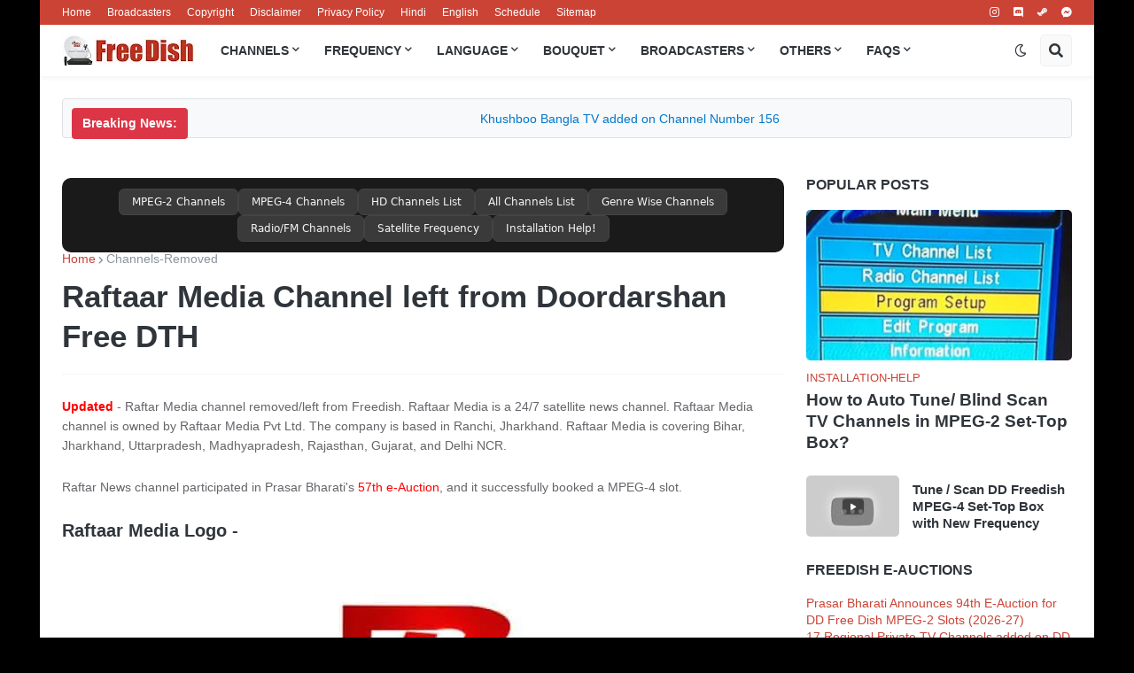

--- FILE ---
content_type: text/html; charset=UTF-8
request_url: https://www.freedish.in/2022/04/raftaar-media-channel-added-at-lcn-116.html
body_size: 35744
content:
<!DOCTYPE html>
<html class='ltr' dir='ltr' lang='en' xmlns='http://www.w3.org/1999/xhtml' xmlns:b='http://www.google.com/2005/gml/b' xmlns:data='http://www.google.com/2005/gml/data' xmlns:expr='http://www.google.com/2005/gml/expr'>
<head>
<!-- Theme Features -->
<!-- Core Meta -->
<meta charset='UTF-8'/>
<meta content='width=device-width, initial-scale=1.0' name='viewport'/>
<meta content='index,follow' name='robots'/>
<meta content='Freedish Blog Team' name='author'/>
<meta content='blogger' name='generator'/>
<meta content='Copyright © 2026 Freedish.in - Unofficial News Portal' name='copyright'/>
<!-- DNS / Performance -->
<meta content='on' http-equiv='x-dns-prefetch-control'/>
<!-- Verification -->
<meta content='1c72867ad1a56b88' name='yandex-verification'/>
<meta content='b9f765de13f44ef09e1db827aca45b8c' name='indexnow'/>
<!-- Canonical -->
<link href='https://www.freedish.in/2022/04/raftaar-media-channel-added-at-lcn-116.html' rel='canonical'/>
<!-- SEO Optimized Dynamic Title -->
<title>
Raftaar Media Channel left from Doordarshan Free DTH &#8211; Freedish
</title>
<!-- Open Graph -->
<meta content='en' property='og:locale'/>
<meta content='https://www.freedish.in/2022/04/raftaar-media-channel-added-at-lcn-116.html' property='og:url'/>
<meta content='Latest DD Free Dish News Updates, New Channel List' property='og:site_name'/>
<meta content='Raftaar Media Channel left from Doordarshan Free DTH' property='og:title'/>
<meta content='article' property='og:type'/>
<meta content='Raftaar Media channel removed from DD Free dish LCN 116, Know Frequency and Channel number for DD Freedish DTH platform. Raftaar News Channel left' name='description'/>
<meta content='Raftaar Media channel removed from DD Free dish LCN 116, Know Frequency and Channel number for DD Freedish DTH platform. Raftaar News Channel left' property='og:description'/>
<meta content='https://blogger.googleusercontent.com/img/b/R29vZ2xl/AVvXsEgbR45hg4PLlV0IB75DaDK7N0tR1oq9skCYARhFMP7bnDeyMdjypebKvA58E0BhXex4-0BZj5oDlDB9EUPFUuPaJzBgkStDQhc--fsMRlJ4xQQJcoyc06_Q3kD_My9CvOY9qsDzZd3w8zGYpdopzG6wVw6bYzbOWR89t4OyoNeqeNPNc15Nzss2TFpr/w320-h281/raftar-media-news-channel-logo.jpg' property='og:image'/>
<meta content='1200' property='og:image:width'/>
<meta content='630' property='og:image:height'/>
<meta content='https://blogger.googleusercontent.com/img/b/R29vZ2xl/AVvXsEgbR45hg4PLlV0IB75DaDK7N0tR1oq9skCYARhFMP7bnDeyMdjypebKvA58E0BhXex4-0BZj5oDlDB9EUPFUuPaJzBgkStDQhc--fsMRlJ4xQQJcoyc06_Q3kD_My9CvOY9qsDzZd3w8zGYpdopzG6wVw6bYzbOWR89t4OyoNeqeNPNc15Nzss2TFpr/w320-h281/raftar-media-news-channel-logo.jpg' name='twitter:image'/>
<!-- Twitter -->
<meta content='summary_large_image' name='twitter:card'/>
<meta content='https://twitter.com/freedish_in' name='twitter:site'/>
<meta content='https://twitter.com/freedish_in' name='twitter:creator'/>
<meta content='Raftaar Media Channel left from Doordarshan Free DTH' name='twitter:title'/>
<meta content='Raftaar Media channel removed from DD Free dish LCN 116, Know Frequency and Channel number for DD Freedish DTH platform. Raftaar News Channel left' name='twitter:description'/>
<meta content='https://blogger.googleusercontent.com/img/b/R29vZ2xl/AVvXsEgbR45hg4PLlV0IB75DaDK7N0tR1oq9skCYARhFMP7bnDeyMdjypebKvA58E0BhXex4-0BZj5oDlDB9EUPFUuPaJzBgkStDQhc--fsMRlJ4xQQJcoyc06_Q3kD_My9CvOY9qsDzZd3w8zGYpdopzG6wVw6bYzbOWR89t4OyoNeqeNPNc15Nzss2TFpr/w320-h281/raftar-media-news-channel-logo.jpg' name='twitter:image'/>
<!-- Preconnect -->
<link crossorigin='anonymous' href='https://fonts.googleapis.com' rel='preconnect'/>
<link crossorigin='anonymous' href='https://fonts.gstatic.com' rel='preconnect'/>
<link href='https://pagead2.googlesyndication.com' rel='preconnect'/>
<link href='https://tpc.googlesyndication.com' rel='preconnect'/>
<!-- Fonts -->
<link as='font' crossorigin='anonymous' href='https://cdnjs.cloudflare.com/ajax/libs/font-awesome/5.15.1/webfonts/fa-solid-900.woff2' rel='preload' type='font/woff2'/>
<link as='font' crossorigin='anonymous' href='https://cdnjs.cloudflare.com/ajax/libs/font-awesome/5.15.1/webfonts/fa-brands-400.woff2' rel='preload' type='font/woff2'/>
<link as='font' crossorigin='anonymous' href='https://cdnjs.cloudflare.com/ajax/libs/font-awesome/5.15.1/webfonts/fa-regular-400.woff2' rel='preload' type='font/woff2'/>
<link crossorigin='anonymous' href='https://cdnjs.cloudflare.com/ajax/libs/font-awesome/5.15.1/css/all.min.css' rel='stylesheet'/>
<!-- Favicon -->
<link href='https://www.freedish.in/favicon.ico' rel='icon' type='image/x-icon'/>
<link href='https://www.freedish.in/favicon.ico' rel='shortcut icon' type='image/x-icon'/>
<!-- Theme Colors -->
<meta content='#CB4335' name='theme-color'/>
<meta content='#ffffff' name='msapplication-TileColor'/>
<meta content='/ms-icon-144x144.png' name='msapplication-TileImage'/>
<!-- Alternate Languages -->
<link href='https://www.freedish.in/2022/04/raftaar-media-channel-added-at-lcn-116.html' hreflang='x-default' rel='alternate'/>
<link href='https://hindi.freedish.in/' hreflang='hi-IN' rel='alternate'/>
<!-- Feeds -->
<link href='https://www.freedish.in/feeds/posts/default?orderby=UPDATED' rel='alternate' title='RSS' type='application/rss+xml'/>
<link href='https://www.freedish.in/atom.xml' rel='alternate' title='Atom 0.3' type='application/atom+xml'/>
<!-- Mobile -->
<meta content='yes' name='mobile-web-app-capable'/>
<meta content='yes' name='apple-mobile-web-app-capable'/>
<meta content='Freedish.in' name='apple-mobile-web-app-title'/>
<!-- Theme CSS Style -->
<style id='page-skin-1' type='text/css'><!--
/*-- Font Awesome Free 5.15.1 --*/
@font-face{font-family:"Font Awesome 5 Brands";font-display:swap;font-style:normal;font-weight:400;font-display:block;src:url(https://cdnjs.cloudflare.com/ajax/libs/font-awesome/5.15.1/webfonts/fa-brands-400.eot);src:url(https://cdnjs.cloudflare.com/ajax/libs/font-awesome/5.15.1/webfonts/fa-brands-400.eot?#iefix) format("embedded-opentype"),url(https://cdnjs.cloudflare.com/ajax/libs/font-awesome/5.15.1/webfonts/fa-brands-400.woff2) format("woff2"),url(https://cdnjs.cloudflare.com/ajax/libs/font-awesome/5.15.1/webfonts/fa-brands-400.woff) format("woff"),url(https://cdnjs.cloudflare.com/ajax/libs/font-awesome/5.15.1/webfonts/fa-brands-400.ttf) format("truetype"),url(https://cdnjs.cloudflare.com/ajax/libs/font-awesome/5.15.1/webfonts/fa-brands-400.svg#fontawesome) format("svg")}.fab{font-family:"Font Awesome 5 Brands";font-weight:400}
@font-face{font-family:"Font Awesome 5 Free";font-display:swap;font-style:normal;font-weight:400;font-display:block;src:url(https://cdnjs.cloudflare.com/ajax/libs/font-awesome/5.15.1/webfonts/fa-regular-400.eot);src:url(https://cdnjs.cloudflare.com/ajax/libs/font-awesome/5.15.1/webfonts/fa-regular-400.eot?#iefix) format("embedded-opentype"),url(https://cdnjs.cloudflare.com/ajax/libs/font-awesome/5.15.1/webfonts/fa-regular-400.woff2) format("woff2"),url(https://cdnjs.cloudflare.com/ajax/libs/font-awesome/5.15.1/webfonts/fa-regular-400.woff) format("woff"),url(https://cdnjs.cloudflare.com/ajax/libs/font-awesome/5.15.1/webfonts/fa-regular-400.ttf) format("truetype"),url(https://cdnjs.cloudflare.com/ajax/libs/font-awesome/5.15.1/webfonts/fa-regular-400.svg#fontawesome) format("svg")}.far{font-family:"Font Awesome 5 Free";font-weight:400}
@font-face{font-family:"Font Awesome 5 Free";font-display:swap;font-style:normal;font-weight:900;font-display:block;src:url(https://cdnjs.cloudflare.com/ajax/libs/font-awesome/5.15.1/webfonts/fa-solid-900.eot);src:url(https://cdnjs.cloudflare.com/ajax/libs/font-awesome/5.15.1/webfonts/fa-solid-900.eot?#iefix) format("embedded-opentype"),url(https://cdnjs.cloudflare.com/ajax/libs/font-awesome/5.15.1/webfonts/fa-solid-900.woff2) format("woff2"),url(https://cdnjs.cloudflare.com/ajax/libs/font-awesome/5.15.1/webfonts/fa-solid-900.woff) format("woff"),url(https://cdnjs.cloudflare.com/ajax/libs/font-awesome/5.15.1/webfonts/fa-solid-900.ttf) format("truetype"),url(https://cdnjs.cloudflare.com/ajax/libs/font-awesome/5.15.1/webfonts/fa-solid-900.svg#fontawesome) format("svg")}.fa,.far,.fas{font-family:"Font Awesome 5 Free"}.fa,.fas{font-weight:900}
/*-- CSS Variables --*/
html{
--body-font:'Rubik', Arial, sans-serif;
--title-font:'Rubik', Arial, sans-serif;
--meta-font:'Rubik', Arial, sans-serif;
--text-font:'Rubik', Arial, sans-serif;
--body-bg-color:#F6F8FA;
--body-bg:#F6F8FA none repeat scroll top left;
--outer-bg:#FFFFFF;
--main-color:#CB4335;
--main-color-20:#CB433520;
--title-color:#2F353B;
--title-hover-color:#CB4335;
--meta-color:#8995A0;
--tag-color:#CB4335;
--text-color:#65656A;
--excerpt-color:#8995A0;
--topbar-bg:#CB4335;
--topbar-color:#FFFFFF;
--topbar-hover-color:#E9F3FF;
--header-bg:#FFFFFF;
--header-color:#2F353B;
--header-hover-color:#CB4335;
--submenu-bg:#FFFFFF;
--submenu-color:#2F353B;
--submenu-hover-color:#CB4335;
--megamenu-bg:#FFFFFF;
--megamenu-color:#2F353B;
--megamenu-hover-color:#CB4335;
--mobilemenu-bg:#FFFFFF;
--mobilemenu-color:#2F353B;
--mobilemenu-hover-color:#CB4335;
--widget-title-color:#2F353B;
--post-title-color:#2F353B;
--post-title-hover-color:#CB4335;
--post-text-color:#65656A;
--footer-bg:#242A30;
--footer-color:#F6F7F8;
--footer-hover-color:#CB4335;
--footer-text-color:#CFD6DA;
--footerbar-bg:#1C2327;
--footerbar-color:#F6F7F8;
--footerbar-hover-color:#CB4335;
--button-bg:#CB4335;
--button-color:#FFFFFF;
--button-hover-bg:#3367D6;
--button-hover-color:#FFFFFF;
--border-color:rgba(155,155,155,0.1);
--avatar-shadow:0px 1px 4px rgba(0,0,0,0.1);
--button-shadow:0px 1px 4px rgba(0,0,0,0.05);
}
html.is-dark{
--body-bg-color:#34393F;
--body-bg:#F6F8FA none repeat scroll top left;
--outer-bg:#2b3136;
--main-color:#CB4335;
--main-color-20:#CB433520;
--title-color:#f6f7f8;
--title-hover-color:#CB4335;
--meta-color:#cfd6da;
--tag-color:#CB4335;
--text-color:#b4c1cc;
--excerpt-color:#cfd6da;
--topbar-bg:#1C2327;
--topbar-color:#f6f7f8;
--topbar-hover-color:#CB4335;
--header-bg:#242A30;
--header-color:#f6f7f8;
--header-hover-color:#CB4335;
--submenu-bg:#2b3136;
--submenu-color:#f6f7f8;
--submenu-hover-color:#CB4335;
--megamenu-bg:#2b3136;
--megamenu-color:#f6f7f8;
--megamenu-hover-color:#CB4335;
--mobilemenu-bg:#2b3136;
--mobilemenu-color:#f6f7f8;
--mobilemenu-hover-color:#CB4335;
--widget-title-color:#f6f7f8;
--post-title-color:#f6f7f8;
--post-title-hover-color:#CB4335;
--post-text-color:#b4c1cc;
--footer-bg:#242A30;
--footer-color:#f6f7f8;
--footer-hover-color:#CB4335;
--footer-text-color:#cfd6da;
--footerbar-bg:#1C2327;
--footerbar-color:#f6f7f8;
--footerbar-hover-color:#CB4335;
--cookie-bg:#1C2327;
--cookie-color:#cfd6da;
--button-bg:#CB4335;
--button-color:#ffffff;
--button-hover-bg:#3367D6;
--button-hover-color:#FFFFFF;
--border-color:rgba(155,155,155,0.1);
--avatar-shadow:0px 1px 4px rgba(0,0,0,0.1);
--button-shadow:0px 1px 4px rgba(0,0,0,0.05);
}
html.rtl{
--body-font:'Tajawal',Arial,sans-serif;
--title-font:'Tajawal',Arial,sans-serif;
--meta-font:'Tajawal',Arial,sans-serif;
--text-font:'Tajawal',Arial,sans-serif;
}
/*-- Reset CSS --*/
a,abbr,acronym,address,applet,b,big,blockquote,body,caption,center,cite,code,dd,del,dfn,div,dl,dt,em,fieldset,font,form,h1,h2,h3,h4,h5,h6,html,i,iframe,img,ins,kbd,label,legend,li,object,p,pre,q,s,samp,small,span,strike,strong,sub,sup,table,tbody,td,tfoot,th,thead,tr,tt,u,ul,var{padding:0;margin:0;border:0;outline:0;vertical-align:baseline;background:0 0;text-decoration:none}dl,ul{list-style-position:inside;list-style:none}ul li{list-style:none}caption{text-align:center}img{border:none;position:relative}a,a:visited{text-decoration:none}.clearfix{clear:both}.section,.widget,.widget ul{margin:0;padding:0}a{color:var(--main-color)}a img{border:0}abbr{text-decoration:none}.CSS_LIGHTBOX{z-index:999999!important}.CSS_LIGHTBOX_ATTRIBUTION_INDEX_CONTAINER .CSS_HCONT_CHILDREN_HOLDER > .CSS_LAYOUT_COMPONENT.CSS_HCONT_CHILD:first-child > .CSS_LAYOUT_COMPONENT{opacity:0}.separator a{clear:none!important;float:none!important;margin-left:0!important;margin-right:0!important}#Navbar1,#navbar-iframe,.widget-item-control,a.quickedit,.home-link,.feed-links{display:none!important}.center{display:table;margin:0 auto;position:relative}.widget > h2,.widget > h3{display:none}.widget iframe,.widget img{max-width:100%}button,input,select,textarea{font-family:var(--body-font);-webkit-appearance:none;appearance:none;outline:none;border-radius:0}
/*-- Style CSS --*/
*{box-sizing:border-box;word-break:break-word;word-wrap:break-word;text-rendering:optimizeLegibility;-webkit-font-smoothing:antialiased}
html{position:relative;margin:0}
body{position:relative;background:var(--body-bg);background-color:#000;font-family:var(--body-font);font-size:14px;color:var(--text-color);font-weight:400;font-style:normal;line-height:1.4em;margin:0;padding:0}
body.is-cover{background-attachment:fixed;background-size:cover;background-position:center center;background-repeat:no-repeat}
.rtl{direction:rtl}
h1,h2,h3,h4,h5,h6{font-family:var(--title-font);font-weight:600}
a,input,button{transition:all .0s ease}
#outer-wrapper{position:relative;overflow:hidden;width:100%;max-width:100%;background-color:var(--outer-bg);margin:0 auto;padding:0}
.is-boxed #outer-wrapper{width:1190px;max-width:100%;box-shadow:0 0 20px rgba(0,0,0,0.1)}
.container{position:relative}
.row-x1{width:1140px}
.flex-center{display:flex;justify-content:center}
#content-wrapper{position:relative;float:left;width:100%;overflow:hidden;padding:25px 0;margin:0;border-top:0}
.theiaStickySidebar:before,.theiaStickySidebar:after{content:'';display:table;clear:both}
#main-wrapper{position:relative;float:left;width:calc(100% - 325px);padding:0}
.is-left #main-wrapper,.rtl #main-wrapper{float:right}
#sidebar-wrapper{position:relative;float:right;width:300px;padding:0}
.is-left #sidebar-wrapper,.rtl #sidebar-wrapper{float:left}
.btn{position:relative;border:0;border-radius:5px;box-shadow:var(--button-shadow)}
.entry-image-wrap,.comments .avatar-image-container{overflow:hidden;background-color:rgba(155,155,155,0.05);z-index:5;color:transparent!important;transition:opacity .17s ease}
.entry-thumb{display:block;position:relative;width:100%;height:100%;background-size:cover;background-position:center center;background-repeat:no-repeat;z-index:1;opacity:0;transition:opacity .35s ease,filter 0s ease}
.entry-thumb.lazy-ify{opacity:1}
.entry-image-wrap:hover .entry-thumb,.entry-inner:hover .entry-image-wrap .entry-thumb{filter:brightness(1.05)}
.before-mask:before{content:'';position:absolute;left:0;right:0;bottom:0;height:70%;background-image:linear-gradient(to bottom,transparent,rgba(0,0,0,0.5));-webkit-backface-visibility:hidden;backface-visibility:hidden;z-index:2;opacity:1;margin:0;transition:opacity .25s ease}
.entry-image-wrap.is-video:after{position:absolute;display:flex;align-items:center;justify-content:center;content:'\f04b';top:50%;right:50%;background-color:rgba(0,0,0,0.5);width:40px;height:29px;font-family:'Font Awesome 5 Free';font-size:12px;color:#fff;font-weight:900;z-index:5;transform:translate(50%,-50%);margin:0;box-shadow:0 1px 3px 0 rgba(0,0,0,0.2);border-radius:6px;transition:background .17s ease}
.entry-image-wrap.is-video.c-ply:after{transform:translate(50%,-50%) scale(1.2)}
.entry-inner .entry-image-wrap.is-video:not(.c-ply):after{top:15px;right:15px;transform:translate(0%,0%)}
.rtl .entry-inner .entry-image-wrap.is-video:not(.c-ply):after{left:15px;right:unset}
.entry-image-wrap.is-video:hover:after,.entry-inner:hover .entry-image-wrap.is-video:after{background-color:#ff0000}
.entry-category{display:block;font-size:13px;color:var(--tag-color);font-weight:500;text-transform:uppercase;margin:0 0 4px}
.entry-title{color:var(--post-title-color);font-weight:600;line-height:1.3em}
.entry-title a{display:block;color:var(--post-title-color)}
.entry-title a:hover{color:var(--post-title-hover-color)}
.entry-meta{font-family:var(--meta-font);font-size:12px;color:var(--meta-color);font-weight:400;margin:0}
.entry-meta .author-name{color:var(--main-color);font-weight:500}
.excerpt{font-family:var(--text-font);line-height:1.5em}
.entry-info{position:absolute;left:0;bottom:0;width:100%;background:linear-gradient(to bottom,transparent,rgba(0,0,0,0.8));overflow:hidden;z-index:5;display:flex;flex-direction:column;padding:15px}
.entry-info .entry-title{color:#fff;text-shadow:0 1px 2px rgba(0,0,0,0.5)}
.entry-info .entry-meta{color:#ccc}
.entry-info .entry-meta .author-name{color:#ddd}
.error-msg{display:flex;align-items:center;font-size:14px;color:var(--meta-color);padding:20px 0;font-weight:400}
.error-msg b{font-weight:600}
.loader{position:relative;width:100%;height:100%;overflow:hidden;display:flex;align-items:center;justify-content:center;margin:0}
.loader:after{content:'';display:block;width:30px;height:30px;box-sizing:border-box;margin:0;border:2px solid var(--main-color);border-right-color:var(--border-color);border-radius:100%;animation:spinner .65s infinite linear;transform-origin:center}
@-webkit-keyframes spinner {
0%{-webkit-transform:rotate(0deg);transform:rotate(0deg)}
to{-webkit-transform:rotate(1turn);transform:rotate(1turn)}
}
@keyframes spinner {
0%{-webkit-transform:rotate(0deg);transform:rotate(0deg)}
to{-webkit-transform:rotate(1turn);transform:rotate(1turn)}
}
.social a:before{display:inline-block;font-family:'Font Awesome 5 Brands';font-style:normal;font-weight:400}
.social .blogger a:before{content:'\f37d'}
.social .apple a:before{content:'\f179'}
.social .amazon a:before{content:'\f270'}
.social .microsoft a:before{content:'\f3ca'}
.social .facebook a:before{content:'\f09a'}
.social .facebook-f a:before{content:'\f39e'}
.social .twitter a:before{content:'\f099'}
.social .rss a:before{content:'\f09e';font-family:'Font Awesome 5 Free';font-weight:900}
.social .youtube a:before{content:'\f167'}
.social .skype a:before{content:'\f17e'}
.social .stumbleupon a:before{content:'\f1a4'}
.social .tumblr a:before{content:'\f173'}
.social .vk a:before{content:'\f189'}
.social .stack-overflow a:before{content:'\f16c'}
.social .github a:before{content:'\f09b'}
.social .linkedin a:before{content:'\f0e1'}
.social .dribbble a:before{content:'\f17d'}
.social .soundcloud a:before{content:'\f1be'}
.social .behance a:before{content:'\f1b4'}
.social .digg a:before{content:'\f1a6'}
.social .instagram a:before{content:'\f16d'}
.social .pinterest a:before{content:'\f0d2'}
.social .pinterest-p a:before{content:'\f231'}
.social .twitch a:before{content:'\f1e8'}
.social .delicious a:before{content:'\f1a5'}
.social .codepen a:before{content:'\f1cb'}
.social .flipboard a:before{content:'\f44d'}
.social .reddit a:before{content:'\f281'}
.social .whatsapp a:before{content:'\f232'}
.social .messenger a:before{content:'\f39f'}
.social .snapchat a:before{content:'\f2ac'}
.social .telegram a:before{content:'\f3fe'}
.social .steam a:before{content:'\f3f6'}
.social .discord a:before{content:'\f392'}
.social .quora a:before{content:'\f2c4'}
.social .share a:before{content:'\f064';font-family:'Font Awesome 5 Free';font-weight:900}
.social .email a:before{content:'\f0e0';font-family:'Font Awesome 5 Free'}
.social .external-link a:before{content:'\f35d';font-family:'Font Awesome 5 Free';font-weight:900}
.social-bg .blogger a,.social-bg-hover .blogger a:hover{background-color:#ff5722}
.social-bg .apple a,.social-bg-hover .apple a:hover{background-color:#333}
.social-bg .amazon a,.social-bg-hover .amazon a:hover{background-color:#fe9800}
.social-bg .microsoft a,.social-bg-hover .microsoft a:hover{background-color:#0067B8}
.social-bg .facebook a,.social-bg .facebook-f a,.social-bg-hover .facebook a:hover,.social-bg-hover .facebook-f a:hover{background-color:#3b5999}
.social-bg .twitter a,.social-bg-hover .twitter a:hover{background-color:#00acee}
.social-bg .youtube a,.social-bg-hover .youtube a:hover{background-color:#f50000}
.social-bg .instagram a,.social-bg-hover .instagram a:hover{background:linear-gradient(15deg,#ffb13d,#dd277b,#4d5ed4)}
.social-bg .pinterest a,.social-bg .pinterest-p a,.social-bg-hover .pinterest a:hover,.social-bg-hover .pinterest-p a:hover{background-color:#ca2127}
.social-bg .dribbble a,.social-bg-hover .dribbble a:hover{background-color:#ea4c89}
.social-bg .linkedin a,.social-bg-hover .linkedin a:hover{background-color:#0077b5}
.social-bg .tumblr a,.social-bg-hover .tumblr a:hover{background-color:#365069}
.social-bg .twitch a,.social-bg-hover .twitch a:hover{background-color:#6441a5}
.social-bg .rss a,.social-bg-hover .rss a:hover{background-color:#ffc200}
.social-bg .skype a,.social-bg-hover .skype a:hover{background-color:#00aff0}
.social-bg .stumbleupon a,.social-bg-hover .stumbleupon a:hover{background-color:#eb4823}
.social-bg .vk a,.social-bg-hover .vk a:hover{background-color:#4a76a8}
.social-bg .stack-overflow a,.social-bg-hover .stack-overflow a:hover{background-color:#f48024}
.social-bg .github a,.social-bg-hover .github a:hover{background-color:#24292e}
.social-bg .soundcloud a,.social-bg-hover .soundcloud a:hover{background:linear-gradient(#ff7400,#ff3400)}
.social-bg .behance a,.social-bg-hover .behance a:hover{background-color:#191919}
.social-bg .digg a,.social-bg-hover .digg a:hover{background-color:#1b1a19}
.social-bg .delicious a,.social-bg-hover .delicious a:hover{background-color:#0076e8}
.social-bg .codepen a,.social-bg-hover .codepen a:hover{background-color:#000}
.social-bg .flipboard a,.social-bg-hover .flipboard a:hover{background-color:#f52828}
.social-bg .reddit a,.social-bg-hover .reddit a:hover{background-color:#ff4500}
.social-bg .whatsapp a,.social-bg-hover .whatsapp a:hover{background-color:#3fbb50}
.social-bg .messenger a,.social-bg-hover .messenger a:hover{background-color:#0084ff}
.social-bg .snapchat a,.social-bg-hover .snapchat a:hover{background-color:#ffe700}
.social-bg .telegram a,.social-bg-hover .telegram a:hover{background-color:#179cde}
.social-bg .steam a,.social-bg-hover .steam a:hover{background:linear-gradient(5deg,#0d89bc,#112c5b,#0d1c47)}
.social-bg .discord a,.social-bg-hover .discord a:hover{background-color:#7289da}
.social-bg .quora a,.social-bg-hover .quora a:hover{background-color:#b92b27}
.social-bg .share a,.social-bg-hover .share a:hover{background-color:var(--meta-color)}
.social-bg .email a,.social-bg-hover .email a:hover{background-color:#888}
.social-bg .external-link a,.social-bg-hover .external-link a:hover{background-color:var(--button-hover-bg)}
.social-color .blogger a,.social-color-hover .blogger a:hover{color:#ff5722}
.social-color .apple a,.social-color-hover .apple a:hover{color:#333}
.social-color .amazon a,.social-color-hover .amazon a:hover{color:#fe9800}
.social-color .microsoft a,.social-color-hover .microsoft a:hover{color:#0067B8}
.social-color .facebook a,.social-color .facebook-f a,.social-color-hover .facebook a:hover,.social-color-hover .facebook-f a:hover{color:#3b5999}
.social-color .twitter a,.social-color-hover .twitter a:hover{color:#00acee}
.social-color .youtube a,.social-color-hover .youtube a:hover{color:#f50000}
.social-color .instagram a,.social-color-hover .instagram a:hover{color:#dd277b}
.social-color .pinterest a,.social-color .pinterest-p a,.social-color-hover .pinterest a:hover,.social-color-hover .pinterest-p a:hover{color:#ca2127}
.social-color .dribbble a,.social-color-hover .dribbble a:hover{color:#ea4c89}
.social-color .linkedin a,.social-color-hover .linkedin a:hover{color:#0077b5}
.social-color .tumblr a,.social-color-hover .tumblr a:hover{color:#365069}
.social-color .twitch a,.social-color-hover .twitch a:hover{color:#6441a5}
.social-color .rss a,.social-color-hover .rss a:hover{color:#ffc200}
.social-color .skype a,.social-color-hover .skype a:hover{color:#00aff0}
.social-color .stumbleupon a,.social-color-hover .stumbleupon a:hover{color:#eb4823}
.social-color .vk a,.social-color-hover .vk a:hover{color:#4a76a8}
.social-color .stack-overflow a,.social-color-hover .stack-overflow a:hover{color:#f48024}
.social-color .github a,.social-color-hover .github a:hover{color:#24292e}
.social-color .soundcloud a,.social-color-hover .soundcloud a:hover{color:#ff7400}
.social-color .behance a,.social-color-hover .behance a:hover{color:#191919}
.social-color .digg a,.social-color-hover .digg a:hover{color:#1b1a19}
.social-color .delicious a,.social-color-hover .delicious a:hover{color:#0076e8}
.social-color .codepen a,.social-color-hover .codepen a:hover{color:#000}
.social-color .flipboard a,.social-color-hover .flipboard a:hover{color:#f52828}
.social-color .reddit a,.social-color-hover .reddit a:hover{color:#ff4500}
.social-color .whatsapp a,.social-color-hover .whatsapp a:hover{color:#3fbb50}
.social-color .messenger a,.social-color-hover .messenger a:hover{color:#0084ff}
.social-color .snapchat a,.social-color-hover .snapchat a:hover{color:#ffe700}
.social-color .telegram a,.social-color-hover .telegram a:hover{color:#179cde}
.social-color .steam a,.social-color-hover .steam a:hover{color:#112c5b}
.social-color .discord a,.social-color-hover .discord a:hover{color:#7289da}
.social-color .quora a,.social-color-hover .quora a:hover{color:#b92b27}
.social-color .share a,.social-color-hover .share a:hover{color:var(--meta-color)}
.social-color .email a,.social-color-hover .email a:hover{color:#888}
.social-color .external-link a,.social-color-hover .external-link a:hover{color:var(--button-hover-bg)}
#header-wrapper{position:relative;float:left;width:100%;z-index:50;margin:0}
.topbar-wrap{position:relative;float:left;width:100%;height:28px;background-color:var(--topbar-bg);z-index:1;margin:0}
.topbar-wrap.has-border{border-bottom:1px solid var(--border-color)}
.topbar-items{position:relative;float:left;width:100%;display:flex;flex-wrap:wrap;justify-content:space-between;margin:0}
.topbar-items .section{position:relative;height:28px;margin:0}
.topbar-items .topbar-ul{display:flex;flex-wrap:wrap}
.topbar-items .topbar-ul li{display:inline-block;height:28px;line-height:28px;margin:0 18px 0 0}
.rtl .topbar-items .topbar-ul li{margin:0 0 0 18px}
.topbar-items .topbar-ul li a{display:block;font-size:12px;color:var(--topbar-color)}
.topbar-items .topbar-ul li a:hover{color:var(--topbar-hover-color)}
.topbar-items .topbar-ul li a{font-weight:400}
.topbar-items .topbar-social .topbar-ul li{margin:0 0 0 16px}
.rtl .topbar-items .topbar-social .topbar-ul li{margin:0 16px 0 0}
.main-header,.header-inner{position:relative;float:left;width:100%;height:58px;background-color:var(--header-bg);margin:0}
.header-inner{background-color:rgba(0,0,0,0)}
.header-header{position:relative;float:left;width:100%;height:58px;background-color:var(--header-bg);margin:0;box-shadow:0 2px 6px 0 rgba(0,0,0,0.05)}
.is-boxed .header-header{float:none;width:1190px;max-width:100%;margin:0 auto;padding:0}
.header-items{position:relative;float:left;width:100%;display:flex;flex-wrap:wrap;justify-content:space-between;margin:0}
.flex-left{position:static;display:flex;margin:0}
.flex-right{position:absolute;top:0;right:0;background-color:var(--header-bg);margin:0}
.rtl .flex-right{left:0;right:unset;margin:0}
.main-logo{position:relative;float:left;height:58px;overflow:hidden;margin:0 15px 0 0}
.rtl .main-logo{margin:0 0 0 15px}
.main-logo .widget{position:relative;height:100%;display:flex;align-items:center;margin:0}
.main-logo .logo-img{display:flex;align-items:center;height:36px;overflow:hidden;margin:0}
.main-logo img{display:block;max-width:100%;max-height:100%;margin:0}
.main-logo .blog-title{display:block;font-size:20px;color:var(--header-color);font-weight:600;margin:0}
.main-logo .blog-title a{color:var(--header-color)}
.main-logo .blog-title a:hover{color:var(--header-hover-color)}
.main-logo #h1-off{position:absolute;top:-9000px;left:-9000px;display:none;visibility:hidden}
#freedish-dd-main-nav{position:static;height:58px;z-index:10}
#freedish-dd-main-nav .widget,#freedish-dd-main-nav .widget > .widget-title{display:none}
#freedish-dd-main-nav .show-menu{display:block}
#freedish-dd-main-nav ul#freedish-dd-main-nav-menu{display:flex;flex-wrap:wrap}
#freedish-dd-main-nav ul > li{position:relative;padding:0;margin:0}
#freedish-dd-main-nav-menu > li > a{position:relative;display:block;height:58px;font-size:14px;color:var(--header-color);font-weight:600;text-transform:uppercase;line-height:58px;padding:0 14px;margin:0}
#freedish-dd-main-nav-menu > li:hover > a{color:var(--header-hover-color)}
#freedish-dd-main-nav ul > li > ul,#freedish-dd-main-nav ul > li > .ul{position:absolute;float:left;left:0;top:58px;width:180px;background-color:var(--submenu-bg);z-index:99999;padding:5px 0;backface-visibility:hidden;visibility:hidden;opacity:0;box-shadow:0 5px 10px 0 rgba(0,0,0,0.05);border-radius:0}
.rtl #freedish-dd-main-nav ul > li > ul,.rtl #freedish-dd-main-nav ul > li > .ul{left:auto;right:0}
#freedish-dd-main-nav ul > li > ul > li > ul{position:absolute;top:-5px;left:100%;margin:0}
.rtl #freedish-dd-main-nav ul > li > ul > li > ul{left:unset;right:100%}
.is-dark #freedish-dd-main-nav ul > li > ul,.is-dark #freedish-dd-main-nav ul > li > .ul{box-shadow:0 5px 10px 0 rgba(0,0,0,0.1)}
#freedish-dd-main-nav-menu > li.has-sub > ul:before,#freedish-dd-main-nav-menu > li.has-sub > ul > li:first-child > ul:before,li.mega-menu > .ul:before{display:block;content:'';position:absolute;top:0;left:0;width:100%;height:6px;background:linear-gradient(to bottom,rgba(0,0,0,0.03),var(--submenu-bg));margin:0}
li.mega-menu > .ul:before{background:linear-gradient(to bottom,rgba(0,0,0,0.03),var(--megamenu-bg))}
#freedish-dd-main-nav ul > li > ul > li{display:block;float:none;position:relative}
.rtl #freedish-dd-main-nav ul > li > ul > li{float:none}
#freedish-dd-main-nav ul > li > ul > li a{position:relative;display:block;font-size:14px;color:var(--submenu-color);font-weight:400;padding:8px 14px;margin:0}
#freedish-dd-main-nav ul > li > ul > li:hover > a{color:var(--submenu-hover-color)}
#freedish-dd-main-nav ul > li.has-sub > a:after{content:'\f078';float:right;font-family:'Font Awesome 5 Free';font-size:9px;font-weight:900;margin:-1px 0 0 4px}
.rtl #freedish-dd-main-nav ul > li.has-sub > a:after{float:left;margin:-1px 4px 0 0}
#freedish-dd-main-nav ul > li > ul > li.has-sub > a:after{content:'\f054';float:right;margin:0}
.rtl #freedish-dd-main-nav ul > li > ul > li.has-sub > a:after{content:'\f053'}
#freedish-dd-main-nav ul ul,#freedish-dd-main-nav ul .ul{transition:visibility .1s ease,opacity .17s ease}
#freedish-dd-main-nav ul > li:hover > ul,#freedish-dd-main-nav ul > li:hover > .ul,#freedish-dd-main-nav ul > li > ul > li:hover > ul{visibility:visible;opacity:1;margin:0}
#freedish-dd-main-nav .mega-menu{position:static!important}
#freedish-dd-main-nav .mega-menu > .ul{width:100%;overflow:hidden;background-color:var(--megamenu-bg);display:grid;grid-template-columns:repeat(5,1fr);column-gap:20px;padding:20px}
#freedish-dd-main-nav .mega-menu > .ul.no-items{grid-template-columns:1fr}
.mega-items .mega-item{position:relative;width:100%;padding:0}
.mega-items .mega-content{position:relative;float:left;width:100%;padding:0}
.mega-content .entry-image-wrap{position:relative;display:block;width:100%;height:122px;overflow:hidden;z-index:1;margin:0 0 8px;border-radius:5px}
.mega-content .entry-image-wrap.is-video:after{transform:translate(50%,-50%) scale(.9)}
.mega-content .entry-title{font-size:14px;margin:0}
.mega-content .entry-title a{color:var(--megamenu-color)}
.mega-content .entry-title a:hover{color:var(--megamenu-hover-color)}
.mega-menu .error-msg{justify-content:center}
.mobile-menu-toggle{display:none;height:36px;font-size:18px;color:var(--header-color);align-items:center;padding:0 15px}
.mobile-menu-toggle:after{content:'\f0c9';font-family:'Font Awesome 5 Free';font-weight:900;margin:0}
.mobile-menu-toggle:hover{color:var(--header-hover-color)}
.main-toggle-wrap{position:relative;height:58px;display:flex;align-items:center;z-index:20;margin:0}
.main-toggle-style{position:relative;width:36px;height:36px;color:var(--header-color);font-size:16px;text-align:center;line-height:36px;cursor:pointer;z-index:20;padding:0;margin:0}
.darkmode-toggle{width:auto;font-size:14px;padding:0 15px}
.darkmode-toggle:after{content:'\f186';font-family:'Font Awesome 5 Free';font-weight:400}
html.is-dark .darkmode-toggle:after{content:'\f185';font-weight:900}
.darkmode-toggle:hover{color:var(--header-hover-color)}
.show-search{background-color:rgba(155,155,155,0.05);line-height:34px;border:1px solid var(--border-color);border-radius:5px}
.show-search:hover{color:var(--header-hover-color)}
.show-search:after{content:'\f002';font-family:'Font Awesome 5 Free';font-weight:900;margin:0}
#main-search-wrap{display:none;position:absolute;top:0;left:0;width:100%;height:58px;background-color:var(--header-bg);overflow:hidden;z-index:25;padding:0}
.main-search{position:relative;float:right;width:100%;height:36px;background-color:rgba(155,155,155,0.05);overflow:hidden;display:flex;justify-content:space-between;margin:11px 0 0;border:1px solid var(--border-color);border-radius:5px;animation:showSearch .17s ease}
.rtl .main-search{float:left}
.main-search .search-form{position:relative;height:34px;background-color:rgba(0,0,0,0);flex:1;padding:0;border:0}
.main-search .search-input{position:relative;width:100%;height:34px;background-color:rgba(0,0,0,0);font-family:inherit;font-size:14px;color:var(--header-color);font-weight:400;padding:0 10px;border:0}
.main-search .search-input:focus,.main-search .search-input::placeholder{color:var(--header-color);outline:none}
.main-search .search-input::placeholder{opacity:.65}
.hide-search{position:relative;width:34px;height:34px;color:var(--header-color);font-size:16px;text-align:center;line-height:34px;cursor:pointer;z-index:20;padding:0;margin:0}
.hide-search:after{content:'\f00d';font-family:'Font Awesome 5 Free';font-weight:900}
.hide-search:hover{color:var(--header-hover-color)}
@-webkit-keyframes showSearch {
0%{width:80%;opacity:0}
100%{width:100%;opacity:1}
}
.header-inner.is-fixed{position:fixed;top:-58px;left:0;width:100%;z-index:990;backface-visibility:hidden;visibility:hidden;opacity:0;transition:all .25s ease}
.header-inner.is-fixed.show{top:0;opacity:1;visibility:visible}
.overlay{visibility:hidden;opacity:0;position:fixed;top:0;left:0;right:0;bottom:0;background-color:rgba(23,28,36,0.6);z-index:1000;-webkit-backdrop-filter:saturate(100%) blur(3px);-ms-backdrop-filter:saturate(100%) blur(3px);-o-backdrop-filter:saturate(100%) blur(3px);backdrop-filter:saturate(100%) blur(3px);margin:0;transition:all .25s ease}
#slide-menu{display:none;position:fixed;width:300px;height:100%;top:0;left:0;bottom:0;background-color:var(--mobilemenu-bg);overflow:hidden;z-index:1010;left:0;-webkit-transform:translateX(-100%);transform:translateX(-100%);visibility:hidden;box-shadow:3px 0 7px rgba(0,0,0,0.1);transition:all .25s ease}
.rtl #slide-menu{left:unset;right:0;-webkit-transform:translateX(100%);transform:translateX(100%)}
.nav-active #slide-menu,.rtl .nav-active #slide-menu{-webkit-transform:translateX(0);transform:translateX(0);visibility:visible}
.slide-menu-header{float:left;width:100%;height:58px;background-color:var(--header-bg);overflow:hidden;display:flex;align-items:center;justify-content:space-between;box-shadow:0 2px 4px 0 rgba(0,0,0,0.05)}
.mobile-search{position:relative;flex:1;padding:0 0 0 15px;margin:0}
.rtl .mobile-search{padding:0 15px 0 0}
.mobile-search .search-form{position:relative;width:100%;height:36px;background-color:rgba(155,155,155,0.05);overflow:hidden;display:flex;justify-content:space-between;border:1px solid var(--border-color);border-radius:5px}
.mobile-search .search-input{position:relative;width:calc(100% - 34px);height:34px;background-color:rgba(0,0,0,0);font-family:inherit;font-size:14px;color:var(--header-color);font-weight:400;padding:0 10px;border:0}
.mobile-search .search-input:focus,.mobile-search .search-input::placeholder{color:var(--header-color)}
.mobile-search .search-input::placeholder{opacity:.65}
.mobile-search .search-action{position:relative;width:34px;height:34px;background-color:rgba(0,0,0,0);font-family:inherit;font-size:12px;color:var(--header-color);font-weight:400;line-height:34px;text-align:center;cursor:pointer;padding:0;border:0;opacity:.65}
.mobile-search .search-action:before{display:block;content:'\f002';font-family:'Font Awesome 5 Free';font-weight:900}
.mobile-search .search-action:hover{opacity:1}
.mobile-toggle-wrap{position:relative;margin:0}
.hide-freedish-dd-mobile-menu{position:relative;display:block;height:36px;color:var(--header-color);font-size:16px;line-height:36px;cursor:pointer;z-index:20;padding:0 15px;margin:0}
.hide-freedish-dd-mobile-menu:before{content:'\f00d';font-family:'Font Awesome 5 Free';font-weight:900}
.hide-freedish-dd-mobile-menu:hover{color:var(--header-hover-color)}
.slide-menu-flex{position:relative;float:left;width:100%;height:calc(100% - 58px);display:flex;flex-direction:column;justify-content:space-between;overflow:hidden;overflow-y:auto;-webkit-overflow-scrolling:touch;margin:0}
.freedish-dd-mobile-menu{position:relative;float:left;width:100%;padding:15px}
.freedish-dd-mobile-menu > ul{margin:0}
.freedish-dd-mobile-menu .m-sub{display:none;padding:0}
.freedish-dd-mobile-menu ul li{position:relative;display:block;overflow:hidden;float:left;width:100%;font-size:14px;font-weight:600;margin:0;padding:0}
.freedish-dd-mobile-menu > ul li ul{overflow:hidden}
.freedish-dd-mobile-menu ul li a{color:var(--mobilemenu-color);padding:10px 0;display:block}
.freedish-dd-mobile-menu > ul > li > a{text-transform:uppercase}
.freedish-dd-mobile-menu ul li.has-sub .submenu-toggle{position:absolute;top:0;right:0;width:30px;color:var(--mobilemenu-color);text-align:right;cursor:pointer;padding:10px 0}
.freedish-dd-mobile-menu ul li.has-sub li.has-sub .submenu-toggle{padding:8px 0}
.rtl .freedish-dd-mobile-menu ul li.has-sub .submenu-toggle{text-align:left;right:auto;left:0}
.freedish-dd-mobile-menu ul li.has-sub .submenu-toggle:after{content:'\f078';font-family:'Font Awesome 5 Free';font-size:12px;font-weight:900;float:right;text-align:right;transition:all 0 ease}
.rtl .freedish-dd-mobile-menu ul li.has-sub .submenu-toggle:after{float:left}
.freedish-dd-mobile-menu ul li.has-sub.show > .submenu-toggle:after{content:'\f077'}
.freedish-dd-mobile-menu ul li a:hover,.freedish-dd-mobile-menu ul li.has-sub.show > a,.freedish-dd-mobile-menu ul li.has-sub.show > .submenu-toggle{color:var(--mobilemenu-hover-color)}
.freedish-dd-mobile-menu > ul > li > ul > li a{font-size:14px;font-weight:400;opacity:.9;padding:8px 0 8px 10px}
.rtl .freedish-dd-mobile-menu > ul > li > ul > li a{padding:8px 10px 8px 0}
.freedish-dd-mobile-menu > ul > li > ul > li > ul > li > a{padding:8px 0 8px 20px}
.rtl .freedish-dd-mobile-menu > ul > li > ul > li > ul > li > a{padding:8px 20px 8px 0}
.freedish-dd-mobile-menu ul > li > .submenu-toggle:hover{color:var(--mobilemenu-hover-color)}
.mobile-menu-footer{position:relative;float:left;width:100%;padding:20px 15px;margin:0}
.mobile-topbar-social,.mobile-topbar-menu{position:relative;float:left;width:100%;margin:10px 0 0}
.mobile-topbar-social{margin:0}
.mobile-topbar-social ul{display:flex;flex-wrap:wrap}
.mobile-topbar-social ul li{margin:0 10px 0 0}
.rtl .mobile-topbar-social ul li{margin:0 0 0 10px}
.mobile-topbar-social ul li:last-child{margin:0}
.mobile-topbar-social ul li a{display:block;width:20px;height:20px;font-size:12px;color:#fff;text-align:center;line-height:20px;padding:0}
.mobile-topbar-social ul li a:hover{opacity:.9}
.mobile-topbar-menu ul{display:flex;flex-wrap:wrap}
.mobile-topbar-menu ul li{margin:5px 18px 0 0}
.rtl .mobile-topbar-menu ul li{margin:5px 0 0 18px}
.mobile-topbar-menu ul li:last-child{margin:5px 0 0}
.mobile-topbar-menu ul li a{display:block;font-size:14px;color:var(--mobilemenu-color);font-weight:400;padding:0}
.mobile-topbar-menu ul li a:hover{color:var(--mobilemenu-hover-color)}
#header-ads-wrap{position:relative;float:left;width:100%;margin:0}
#header-ads-wrap.no-widget{display:none}
.header-ads .widget{position:relative;float:left;width:100%;text-align:center;line-height:0;margin:25px 0 0}
.header-ads .widget-content{float:left;width:100%;margin:0}
.header-ads .widget > .widget-title{display:none}
#featured-wrapper{position:relative;float:left;width:100%;margin:25px 0 0}
#featured .widget{display:none;position:relative;float:left;width:100%;padding:0 0 25px;margin:0;border-bottom:1px solid var(--border-color)}
#featured .widget.HTML,#featured .widget.PopularPosts{display:block}
#featured .widget-content{position:relative;float:left;width:100%;min-height:350px;display:flex;align-items:center;justify-content:center;margin:0}
#featured .widget-content .error-msg{padding:0}
.featured-items{position:relative;float:left;width:100%;display:flex;flex-wrap:wrap;justify-content:space-between;margin:0}
.featured-left{position:relative;width:calc(60% - 25px);margin:0}
.featured-right{position:relative;width:40%;display:flex;flex-direction:column;margin:0}
.featured-item{position:relative;float:left;width:100%;display:flex;padding:0;margin:25px 0 0}
.featured-item.item-0{flex-direction:column;margin:0}
.featured-item.item-1{margin:0}
.featured-item .entry-image-wrap{float:left;position:relative;width:140px;height:92px;overflow:hidden;display:block;z-index:5;margin:0 0 12px;border-radius:5px}
.featured-item.item-0 .entry-image-wrap{width:100%;height:260px}
.featured-item.item-0 .entry-image-wrap.is-video:after{transform:translate(50%,-50%) scale(1.2)}
.featured-right .featured-item .entry-image-wrap{margin:0 18px 0 0}
.rtl .featured-right .featured-item .entry-image-wrap{margin:0 0 0 18px}
.featured-right .featured-item .entry-image-wrap.is-video:after{transform:translate(50%,-50%) scale(.8)}
.featured-right .featured-item .entry-header{flex:1;align-self:center}
.featured-item .entry-title{font-size:17px;display:block;margin:0}
.featured-item.item-0 .entry-title{font-size:26px}
#main-wrapper #main{position:relative;float:left;width:100%;margin:0}
.is-home #main-wrapper.main-margin #main{margin-bottom:30px}
#main .Blog{position:relative;float:left;width:100%;margin:0}
.queryMessage{float:left;width:100%;color:var(--title-color);line-height:0;margin:0 0 20px}
.queryMessage .query-info,.Blog.no-posts .queryMessage{margin:0}
.queryMessage .query-info{font-size:16px;color:var(--title-color);font-weight:600;text-transform:uppercase;line-height:1;margin:0}
.queryMessage .query-label:after{content:'\f054';display:inline-block;vertical-align:middle;font-family:'Font Awesome 5 Free';font-size:12px;font-weight:900;margin:-2px 0 0 3px}
.rtl .queryMessage .query-label:after{margin:0 4px 0 0}
.queryEmpty{float:left;width:100%;font-size:14px;color:var(--meta-color);font-weight:400;text-align:center;margin:50px 0}
.blog-post{display:block;word-wrap:break-word}
.title-wrap{position:relative;float:left;width:100%;margin:0 0 20px}
.title-wrap > .title{display:block;font-family:var(--title-font);font-size:16px;color:var(--widget-title-color);font-weight:600;text-transform:uppercase;line-height:1;padding:0;margin:0}
#main-wrapper .title-wrap > .title:after{content:'\f054';display:inline-block;vertical-align:middle;font-family:'Font Awesome 5 Free';font-size:12px;font-weight:900;margin:-2px 0 0 3px}
.rtl #main-wrapper .title-wrap > .title:after{content:'\f053';margin:0 3px 0 0}
#trending,#trending .widget,#trending .widget-content{position:relative;float:left;width:100%;margin:0}
#trending .widget{display:none;margin:0 0 30px}
#trending .widget.HTML,#trending .widget.PopularPosts{display:block}
#trending .loader{height:200px}
.trending-items{position:relative;float:left;width:100%;display:grid;grid-template-columns:repeat(2,1fr);column-gap:25px;row-gap:25px;margin:0}
.trending-items .trending-item{position:relative;width:100%;display:flex;margin:0}
.trending-items .entry-image-wrap{position:relative;width:126px;height:83px;display:block;overflow:hidden;margin:0 18px 0 0;border-radius:5px}
.rtl .trending-items .entry-image-wrap{margin:0 0 0 18px}
.trending-items .entry-image-wrap.is-video:after{transform:translate(50%,-50%) scale(.7)}
.trending-count{position:absolute;display:flex;top:10px;left:10px;width:22px;height:22px;background-color:rgba(0,0,0,0.5);font-size:12px;color:#fff;font-weight:500;align-items:center;justify-content:center;z-index:2;border-radius:50%}
.rtl .trending-count{left:unset;right:10px}
.trending-items .entry-header{flex:1;align-self:center}
.trending-items .entry-title{font-size:16px}
.home-ads,.home-ads .widget,.home-ads .widget-content{position:relative;float:left;width:100%;margin:0}
.home-ads .widget{margin:0 0 30px}
.index-post-wrap{position:relative;float:left;width:100%;margin:0}
.Blog.no-posts .index-post-wrap{display:none}
.index-post{position:relative;float:left;width:100%;display:flex;flex-wrap:wrap;padding:0 0 25px;margin:0 0 25px;border-bottom:1px solid var(--border-color)}
.index-post.post-ad-type{padding:0 0 25px!important;margin:0 0 25px!important;border-width:1px!important}
.blog-posts .index-post:last-child{margin:0}
.index-post .entry-header{display:flex;flex-direction:column;flex:1 1 280px;align-self:center;padding:0;margin:0}
.index-post .entry-image-wrap{position:relative;width:260px;height:170px;overflow:hidden;margin:0 20px 0 0;border-radius:5px}
.rtl .index-post .entry-image-wrap{margin:0 0 0 20px}
.index-post .entry-title{font-size:22px}
.index-post .entry-excerpt{font-size:14px;color:var(--excerpt-color);margin:8px 0 0}
.index-post .entry-meta{display:flex;flex-wrap:wrap;font-size:13px;margin:10px 0 0}
.index-post .entry-author,.index-post .entry-time{display:flex}
.index-post .entry-author .by,.index-post .author-name,.index-post .entry-time .on{margin:0 4px 0 0}
.rtl .index-post .entry-author .by,.rtl .index-post .author-name,.rtl .index-post .entry-time .on{margin:0 0 0 4px}
.inline-ad-wrap{position:relative;float:left;width:100%;margin:0}
.inline-ad{position:relative;float:left;width:100%;text-align:center;line-height:1;margin:0}
.post-animated{-webkit-animation-duration:.5s;animation-duration:.5s;-webkit-animation-fill-mode:both;animation-fill-mode:both}
@keyframes fadeInUp {
from{opacity:0;transform:translate3d(0,10px,0)}
to{opacity:1;transform:translate3d(0,0,0)}
}
.post-fadeInUp{animation-name:fadeInUp}
.item-post-wrap,.is-single .item-post,.item-post-inner{position:relative;float:left;width:100%;margin:0}
.item-post .blog-entry-header{position:relative;float:left;width:100%;display:flex;flex-direction:column;padding:0 0 20px;margin:0;border-bottom:1px solid var(--border-color)}
#breadcrumb{float:left;display:flex;width:100%;font-family:var(--meta-font);font-size:14px;color:var(--meta-color);font-weight:400;line-height:1;margin:0 0 13px}
#breadcrumb a{color:var(--meta-color)}
#breadcrumb a.home,#breadcrumb a:hover{color:var(--main-color)}
#breadcrumb em:after{content:'\f054';font-family:'Font Awesome 5 Free';font-size:9px;font-weight:900;font-style:normal;vertical-align:middle;margin:0 3px}
.rtl #breadcrumb em:after{content:'\f053'}
.item-post h1.entry-title{position:relative;float:left;width:100%;font-size:35px;margin:0}
.custom-font .item-post h1.entry-title{font-weight:700}
.item-post .has-meta h1.entry-title{margin-bottom:15px}
.item-post .entry-meta{display:flex;flex-wrap:wrap;justify-content:space-between;font-size:14px;margin:0}
.item-post .entry-meta .align-left,.item-post .entry-meta .align-right{display:flex;flex-wrap:wrap;align-items:center}
.item-post .entry-author,.item-post .entry-time{display:flex;align-items:center}
.item-post .entry-author .by,.item-post .author-name,.item-post .entry-time .on{margin:0 4px 0 0}
.rtl .item-post .entry-author .by,.rtl .item-post .author-name,.rtl .item-post .entry-time .on{margin:0 0 0 4px}
.item-post .entry-meta .author-avatar-wrap{position:relative;width:32px;height:32px;background-color:var(--outer-bg);padding:2px;margin:0 7px 0 0;border:1px solid var(--main-color);border-top-color:transparent;border-bottom-color:transparent;border-radius:100%}
.rtl .item-post .entry-meta .author-avatar-wrap{margin:0 0 0 7px}
.item-post .entry-meta .author-avatar{position:relative;float:left;width:100%;height:100%;background-color:rgba(155,155,155,0.05);background-size:100%;z-index:2;margin:0;border-radius:100%;opacity:0;transition:opacity .35s ease}
.item-post .entry-meta .author-avatar.lazy-ify{opacity:1}
.item-post .entry-meta .entry-comments-link{display:none;float:right;margin:0 0 0 12px}
.item-post .entry-meta .entry-comments-link:before{color:var(--main-color)}
.rtl .item-post .entry-meta .entry-comments-link{float:left;margin:0 12px 0 0}
.item-post .entry-meta .entry-comments-link:before{display:inline-block;vertical-align:middle;content:'\f086';font-family:'Font Awesome 5 Free';font-size:14px;font-weight:400;margin:0 5px 0 0}
.rtl .item-post .entry-meta .entry-comments-link:before{margin:0 0 0 5px}
.item-post .entry-meta .entry-comments-link.show{display:block}
.entry-content-wrap{position:relative;float:left;width:100%;margin:0}
#post-body{position:relative;float:left;width:100%;font-family:var(--text-font);font-size:14px;color:var(--post-text-color);line-height:1.6em;padding:0;margin:25px 0 0}
.post-body p{margin-bottom:25px}
.post-body h1,.post-body h2,.post-body h3,.post-body h4,.post-body h5,.post-body h6{font-size:17px;color:var(--title-color);line-height:1.3em;margin:0 0 20px}
.post-body h1{font-size:26px}
.post-body h2{font-size:23px}
.post-body h3{font-size:20px}
.post-body img{height:auto!important}
blockquote{position:relative;background-color:rgba(155,155,155,0.05);color:var(--title-color);font-style:normal;padding:20px;margin:0;border-left:2px solid var(--main-color);border-radius:3px}
.rtl blockquote{border-left:0;border-right:2px solid var(--main-color)}
blockquote:before{position:absolute;left:10px;top:10px;content:'\f10e';font-family:'Font Awesome 5 Free';font-size:33px;font-style:normal;font-weight:900;color:var(--title-color);line-height:1;opacity:.05;margin:0}
.rtl blockquote:before{left:unset;right:10px}
.post-body .responsive-video-wrap{position:relative;width:100%;padding:0;padding-top:56%}
.post-body .responsive-video-wrap iframe{position:absolute;top:0;left:0;width:100%;height:100%}
.post-body ul{padding:0 0 0 15px;margin:10px 0}
.rtl .post-body ul{padding:0 15px 0 0}
.post-body li{margin:5px 0;padding:0}
.post-body ul li,.post-body ol ul li{list-style:none}
.post-body ul li:before{display:inline-block;content:'\2022';margin:0 5px 0 0}
.rtl .post-body ul li:before{margin:0 0 0 5px}
.post-body ol{counter-reset:ify;padding:0 0 0 15px;margin:10px 0}
.rtl .post-body ol{padding:0 15px 0 0}
.post-body ol > li{counter-increment:ify;list-style:none}
.post-body ol > li:before{display:inline-align;content:counters(ify,'.')'.';margin:0 5px 0 0}
.rtl .post-body ol > li:before{margin:0 0 0 5px}
.post-body u{text-decoration:underline}
.post-body strike{text-decoration:line-through}
.post-body sup{vertical-align:super}
.post-body a{color:var(--main-color)}
.post-body a:hover{text-decoration:underline}
.post-body a.button{display:inline-block;height:36px;background-color:var(--button-bg);font-family:var(--body-font);font-size:14px;color:var(--button-color);font-weight:400;line-height:36px;text-align:center;text-decoration:none;cursor:pointer;padding:0 20px;margin:0 5px 5px 0}
.rtl .post-body a.button{margin:0 0 5px 5px}
.post-body a.colored-button{color:#fff}
.post-body a.button:hover{background-color:var(--button-hover-bg);color:var(--button-hover-color)}
.post-body a.colored-button:hover{background-color:var(--button-hover-bg)!important;color:var(--button-hover-color)!important}
.button:before{float:left;font-family:'Font Awesome 5 Free';font-weight:900;display:inline-block;margin:0 8px 0 0}
.rtl .button:before{float:right;margin:0 0 0 8px}
.button.preview:before{content:'\f06e'}
.button.download:before{content:'\f019'}
.button.link:before{content:'\f0c1'}
.button.cart:before{content:'\f07a'}
.button.info:before{content:'\f06a'}
.button.share:before{content:'\f1e0'}
.button.contact:before{content:'\f0e0';font-weight:400}
.alert-message{position:relative;display:block;padding:15px;border:1px solid var(--border-color);border-radius:5px}
.alert-message.alert-success{background-color:rgba(34,245,121,0.03);border:1px solid rgba(34,245,121,0.5)}
.alert-message.alert-info{background-color:rgba(55,153,220,0.03);border:1px solid rgba(55,153,220,0.5)}
.alert-message.alert-warning{background-color:rgba(185,139,61,0.03);border:1px solid rgba(185,139,61,0.5)}
.alert-message.alert-error{background-color:rgba(231,76,60,0.03);border:1px solid rgba(231,76,60,0.5)}
.alert-message:before{font-family:'Font Awesome 5 Free';font-size:16px;font-weight:900;display:inline-block;margin:0 5px 0 0}
.rtl .alert-message:before{margin:0 0 0 5px}
.alert-message.alert-success:before{content:'\f058';color:rgba(34,245,121,1)}
.alert-message.alert-info:before{content:'\f05a';color:rgba(55,153,220,1)}
.alert-message.alert-warning:before{content:'\f06a';color:rgba(185,139,61,1)}
.alert-message.alert-error:before{content:'\f057';color:rgba(231,76,60,1)}
.post-body table{width:100%;overflow-x:auto;text-align:left;margin:0;border-collapse:collapse;border:1px solid var(--border-color)}
.rtl .post-body table{text-align:right}
.post-body table td,.post-body table th{padding:7px 15px;border:1px solid var(--border-color)}
.post-body table thead th{color:var(--post-title-color);font-weight:700;vertical-align:bottom}
table.tr-caption-container,table.tr-caption-container td,table.tr-caption-container th{line-height:1;padding:0;border:0}
table.tr-caption-container td.tr-caption{font-size:13px;color:var(--meta-color);padding:6px 0 0}
.tocify-wrap{display:flex;width:100%;clear:both;margin:0}
.tocify-inner{position:relative;max-width:100%;background-color:rgba(155,155,155,0.05);display:flex;flex-direction:column;overflow:hidden;font-size:14px;color:var(--title-color);line-height:1.6em;border:1px solid var(--border-color);border-radius:5px}
a.tocify-title{position:relative;height:38px;font-size:16px;color:var(--title-color);font-weight:600;display:flex;align-items:center;justify-content:space-between;padding:0 15px;margin:0;border-radius:5px}
a.tocify-title.is-expanded{border-bottom:1px solid var(--border-color);border-radius:5px 5px 0 0}
.tocify-title-text{display:flex}
.tocify-title-text:before{content:'\f0cb';font-family:'Font Awesome 5 Free';font-size:14px;font-weight:900;margin:0 6px 0 0}
.rtl .tocify-title-text:after{margin:0 0 0 6px}
.tocify-title:after{content:'\f078';font-family:'Font Awesome 5 Free';font-size:12px;font-weight:900;margin:0 0 0 25px}
.rtl .tocify-title:after{margin:0 25px 0 0}
.tocify-title.is-expanded:after{content:'\f077'}
a.tocify-title:hover{text-decoration:none}
#tocify{display:none;padding:8px 15px;margin:0}
#tocify ol{padding:0 0 0 15px}
.rtl #tocify ol{padding:0 15px 0 0}
#tocify li{font-size:14px;margin:7px 0}
#tocify li a{color:var(--main-color)}
#tocify li a:hover{color:var(--main-color);text-decoration:underline}
.post-body .contact-form{overflow:hidden;font-family:var(--body-font)}
.contact-form .widget-title{display:none}
.contact-form .contact-form-name{width:calc(50% - 5px)}
.rtl .contact-form .contact-form-name{float:right}
.contact-form .contact-form-email{float:right;width:calc(50% - 5px)}
.rtl .contact-form .contact-form-email{float:left}
.post-body pre,pre.code-box{position:relative;display:block;background-color:#242a30;font-family:Monospace;font-size:13px;color:#f6f7f8;white-space:pre-wrap;line-height:1.4em;padding:15px;margin:0;border:0;border-radius:5px}
html.is-dark .post-body pre,html.is-dark pre.code-box{background-color:rgba(155,155,155,0.05)}
.post-body .google-auto-placed{margin:30px 0 0}
.post-footer{position:relative;float:left;width:100%;margin:0}
.entry-labels{position:relative;float:left;width:100%;display:flex;flex-wrap:wrap;margin:25px 0 0}
.entry-labels span,.entry-labels a{font-size:15px;font-weight:400;line-height:1;margin:5px 5px 0 0}
.rtl .entry-labels span,.rtl .entry-labels a{margin:5px 0 0 5px}
.entry-labels span{color:var(--title-color);font-weight:600}
.entry-labels a{color:var(--main-color);border-bottom:1px solid var(--main-color)}
.entry-labels a:hover{color:var(--title-color);border-color:var(--title-color)}
.entry-labels a:after{content:',';color:var(--meta-color)}
.entry-labels a:last-child:after{display:none}
.post-share{position:relative;float:left;width:100%;padding:0;margin:25px 0 0}
ul.freedish-dd-share-links{display:flex;flex-wrap:wrap;align-items:flex-start;margin:0}
.freedish-dd-share-links li{padding:0 5px 0 0}
.rtl .freedish-dd-share-links li{padding:0 0 0 5px}
.freedish-dd-share-links .share-icon{position:relative;display:flex;width:38px;height:36px;font-size:14px;color:var(--title-color);cursor:auto;align-items:center;justify-content:center;margin:5px 5px 0 0;border:1px solid var(--border-color);border-radius:5px}
.rtl .freedish-dd-share-links .share-icon{margin:5px 0 0 5px}
.freedish-dd-share-links .share-icon:before,.freedish-dd-share-links .share-icon:after{content:'';height:0;width:0;position:absolute;pointer-events:none;top:calc(50% - 6px);right:-12px;border:6px solid transparent;border-left-color:var(--border-color)}
.freedish-dd-share-links .share-icon:after{top:calc(50% - 5px);right:-10px;border:5px solid transparent;border-left-color:var(--outer-bg)}
.rtl .freedish-dd-share-links .share-icon:before{left:-12px;right:unset}
.rtl .freedish-dd-share-links .share-icon:after{left:-10px;right:unset}
.rtl .freedish-dd-share-links .share-icon:before,.rtl .freedish-dd-share-links .share-icon:after,.rtl .freedish-dd-share-links .share-icon i{transform:rotate3d(0,1,0,180deg)}
.freedish-dd-share-links li a{display:flex;width:38px;height:36px;font-size:16px;color:#fff;font-weight:400;cursor:pointer;align-items:center;justify-content:center;margin:5px 0 0}
.freedish-dd-share-links li.has-span a{width:auto;overflow:hidden;justify-content:space-between}
.freedish-dd-share-links li.has-span a:before{display:flex;width:36px;height:100%;background-color:rgba(255,255,255,0.1);align-items:center;justify-content:center;margin:0}
.freedish-dd-share-links li a span{display:inline-block;font-size:14px;padding:0 25px}
.freedish-dd-share-links li a:hover{opacity:.9}
.freedish-dd-share-links .show-hid a{background-color:rgba(155,155,155,0.08);font-size:14px;color:rgba(155,155,155,0.8)}
.show-hidden .show-hid a:before{content:'\f068'}
.freedish-dd-share-links li.reddit,.freedish-dd-share-links li.pinterest-p,.freedish-dd-share-links li.tumblr,.freedish-dd-share-links li.telegram{display:none}
.show-hidden li.reddit,.show-hidden li.pinterest-p,.show-hidden li.tumblr,.show-hidden li.telegram{display:inline-block}
.about-author{position:relative;float:left;width:100%;padding:20px;margin:30px 0 0;border:1px solid var(--border-color);border-radius:5px}
.about-author .avatar-container{position:relative;float:left;width:60px;height:60px;background-color:rgba(155,155,155,0.05);overflow:hidden;margin:0 15px 0 0;border-radius:50%;box-shadow:var(--avatar-shadow)}
.rtl .about-author .avatar-container{float:right;margin:0 0 0 15px}
.about-author .author-avatar{float:left;width:100%;height:100%;background-size:100% 100%;background-position:0 0;background-repeat:no-repeat;overflow:hidden;opacity:0;border-radius:50%;transition:opacity .35s ease}
.about-author .author-avatar.lazy-ify{opacity:1}
.about-author .author-title{display:block;font-family:var(--title-font);font-size:18px;color:var(--title-color);font-weight:600;margin:0 0 8px}
.about-author .author-title a{color:var(--title-color)}
.about-author .author-title a:hover{color:var(--title-hover-color)}
.author-description{display:flex;flex-direction:column;flex:1 1 100px}
.author-description .author-text{display:block;font-size:14px;color:var(--text-color);font-weight:400}
.author-description .author-text br{display:none}
.author-description .author-text a{display:none;margin:0}
ul.author-links{display:flex;flex-wrap:wrap;padding:0}
.author-links li{margin:12px 13px 0 0}
.rtl .author-links li{margin:12px 0 0 13px}
.author-links li a{display:block;font-size:14px;color:var(--text-color);line-height:1;padding:0}
.author-links li a:hover{opacity:.9}
#freedish-dd-related-posts{display:none}
#related-wrap{position:relative;float:left;width:100%;padding:0;margin:30px 0 0}
#related-wrap .related-tag{display:none}
.freedish-dd-related-content{float:left;width:100%;margin:0}
.freedish-dd-related-content .loader{height:200px}
.related-posts{position:relative;display:grid;grid-template-columns:repeat(3,1fr);column-gap:25px;row-gap:25px;margin:0}
.related-posts .related-item{position:relative;width:100%;display:flex;flex-direction:column;margin:0}
.related-posts .entry-image-wrap{position:relative;width:100%;height:148px;display:block;overflow:hidden;margin:0 0 10px;border-radius:5px}
.related-posts .entry-title{font-size:17px;margin:0}
.post-nav{float:left;width:100%;display:flex;flex-wrap:wrap;justify-content:space-between;font-family:var(--meta-font);font-size:14px;font-weight:400;margin:25px 0 0}
.post-nav a{display:flex;align-items:center;color:var(--meta-color);line-height:1}
.post-nav a:hover{color:var(--main-color)}
.post-nav span{color:var(--meta-color)}
.post-nav-newer-link:before,.rtl .post-nav-older-link:after{content:'\f053';float:left;font-family:'Font Awesome 5 Free';font-size:9px;font-weight:900;margin:0 4px 0 0}
.post-nav-older-link:after,.rtl .post-nav-newer-link:before{content:'\f054';float:right;font-family:'Font Awesome 5 Free';font-size:9px;font-weight:900;margin:0 0 0 4px}
#blog-pager{float:left;width:100%;text-align:center;clear:both;padding:0;margin:25px 0 0}
.Blog.no-posts #blog-pager{display:none}
#blog-pager .load-more{display:inline-block;min-width:50%;max-width:100%;height:36px;background-color:var(--button-bg);font-size:15px;color:var(--button-color);text-align:center;font-weight:400;line-height:36px;padding:0 25px}
#blog-pager #freedish-dd-load-more-link{cursor:pointer}
#blog-pager #freedish-dd-load-more-link:before{content:'\f067';display:inline-block;font-family:'Font Awesome 5 Free';font-size:11px;font-weight:900}
#blog-pager #freedish-dd-load-more-link:hover{background-color:var(--button-hover-bg);color:var(--button-hover-color)}
#blog-pager .no-more.show{display:block;background-color:rgba(0,0,0,0);color:var(--meta-color);box-shadow:none}
#blog-pager .loading,#blog-pager .no-more{display:none}
#blog-pager .loading .loader{height:36px}
#blog-pager .loading .loader:after{width:28px;height:28px;margin:0}
.freedish-dd-blog-post-comments{display:none;float:left;width:100%;padding:0;margin:30px 0 0}
#comments h4#comment-post-message{display:none}
.comments .comments-content{float:left;width:100%;margin:0}
.comments .comment-content{display:block;font-family:var(--text-font);font-size:14px;color:var(--text-color);line-height:1.6em;margin:13px 0 0}
.comments .comment-content > a:hover{text-decoration:underline}
.comment-thread .comment{position:relative;list-style:none;padding:20px;margin:25px 0 0;border:1px solid var(--border-color);border-radius:5px}
.comment-thread ol{padding:0;margin:0}
.toplevel-thread ol > li:first-child{margin:0}
.toplevel-thread ol > li:first-child > .comment-block{padding-top:0;margin:0;border:0}
.comment-thread ol ol .comment{background-color:rgba(155,155,155,0.02)}
.comment-thread ol ol .comment:hover{box-shadow:unset}
.comment-thread ol ol .comment:before{content:'\f3bf';position:absolute;left:-25px;top:-5px;font-family:'Font Awesome 5 Free';font-size:16px;color:var(--border-color);font-weight:700;transform:rotate(90deg)}
.rtl .comment-thread ol ol .comment:before{content:'\f3be';left:unset;right:-25px}
.comments .comment-replybox-single iframe{padding:0 0 0 45px;margin:20px 0 0}
.rtl .comments .comment-replybox-single iframe{padding:0 45px 0 0}
.comment-thread .avatar-image-container{position:absolute;top:20px;left:20px;width:35px;height:35px;overflow:hidden;border-radius:50%;box-shadow:var(--avatar-shadow)}
.rtl .comment-thread .avatar-image-container{left:auto;right:20px}
.avatar-image-container img{width:100%;height:100%}
.comments .comment-header{padding:0 0 0 45px}
.rtl .comments .comment-header{padding:0 45px 0 0}
.comments .comment-header .user{display:inline-block;font-family:var(--title-font);font-size:18px;color:var(--title-color);font-style:normal;font-weight:600;margin:0 0 4px}
.comments .comment-header .user a{color:var(--title-color)}
.comments .comment-header .user a:hover{color:var(--title-hover-color)}
.comments .comment-header .icon.user{display:none}
.comments .comment-header .icon.blog-author{display:inline-block;font-size:13px;color:var(--main-color);font-weight:400;vertical-align:top;margin:-5px 0 0 4px}
.rtl .comments .comment-header .icon.blog-author{margin:-5px 4px 0 0}
.comments .comment-header .icon.blog-author:before{content:'\f058';font-family:'Font Awesome 5 Free';font-weight:400}
.comments .comment-header .datetime{display:block;line-height:1;margin:0}
.comment-header .datetime a{font-family:var(--meta-font);font-size:11px;color:var(--meta-color);font-weight:400;padding:0}
.comments .comment-actions{display:block;margin:13px 0 0}
.comments .comment-actions a{display:inline-block;font-size:12px;color:var(--button-bg);font-weight:400;font-style:normal;line-height:1;padding:3px 6px;margin:0 13px 0 0;border:1px solid var(--button-bg);border-radius:5px;box-shadow:0 1px 4px rgba(0,0,0,0.05)}
.rtl .comments .comment-actions a{margin:0 0 0 13px}
.comments .comment-actions a:hover{background-color:var(--button-bg);color:var(--button-color)}
.item-control{display:none}
.loadmore.loaded a{display:inline-block;border-bottom:1px solid rgba(155,155,155,.51);text-decoration:none;margin-top:15px}
.comments .continue{display:none}
.comments .comment-replies{padding:0 0 0 45px}
.rtl .comments .comment-replies{padding:0 45px 0 0}
.thread-expanded .thread-count a,.loadmore{display:none}
.comments .footer{float:left;width:100%;font-size:13px;margin:0}
.comment-form{float:left;width:100%;margin:0}
html.is-dark .comment-thread iframe{opacity:.98}
p.comments-message{display:block;float:left;width:100%;font-size:14px;color:var(--meta-color);font-style:italic;padding:0;margin:0 0 15px}
#comments[data-embed='false'] p.comments-message,.no-comments p.comments-message.no-new-comments{margin:0}
.has-comments p.comments-message.no-new-comments{margin:20px 0 0}
p.comments-message > a{color:var(--main-color)}
p.comments-message > a:hover{color:var(--title-color)}
p.comments-message > em{color:#ff3f34;font-style:normal;margin:0 3px}
#comments[data-embed='false'] p.comments-message > i{color:var(--main-color);font-style:normal}
.comment-form > p{display:none}
.comment-content .responsive-video-wrap{position:relative;width:100%;padding:0;padding-top:56%}
.comment-content .responsive-video-wrap iframe{position:absolute;top:0;left:0;width:100%;height:100%}
.comments .comment-replybox-thread iframe{margin:20px 0 0}
#show-comment-form,.comments #top-continue a{float:left;width:100%;height:36px;background-color:var(--button-bg);font-size:15px;color:var(--button-color);font-weight:400;line-height:36px;text-align:center;padding:0 30px;margin:25px 0 0}
.no-comments #show-comment-form{margin:0}
.rtl #show-comment-form,.rtl .comments #top-continue a{float:right}
#show-comment-form:hover,.comments #top-continue a:hover{background-color:var(--button-hover-bg);color:var(--button-hover-color)}
.comment-form-visible #show-comment-form{display:none}
.comments .comment-replybox-thread,.no-comments .comment-form{display:none}
.comment-form-visible .comments .comment-replybox-thread,.comment-form-visible .no-comments .comment-form{display:block}
#custom-ads,#freedish-dd-post-footer-ads{position:relative;float:left;width:100%;opacity:0;visibility:hidden;padding:0;margin:0;border:0}
#before-ad,#after-ad{float:left;width:100%;margin:0}
#before-ad .widget > .widget-title,#after-ad .widget > .widget-title{display:block}
#before-ad .widget > .widget-title > h3.title,#after-ad .widget > .widget-title > h3.title{font-size:11px;color:var(--meta-color);font-weight:400;line-height:1;opacity:.9;margin:0 0 6px}
#before-ad .widget,#after-ad .widget{width:100%;margin:25px 0 0}
#before-ad .widget-content,#after-ad .widget-content{position:relative;width:100%;line-height:1}
#freedish-dd-new-before-ad #before-ad,#freedish-dd-new-after-ad #after-ad{float:none;display:block;margin:0}
#freedish-dd-new-before-ad #before-ad .widget,#freedish-dd-new-after-ad #after-ad .widget{margin:0}
#post-footer-ads{position:relative;float:left;width:100%;padding:0;margin:30px 0 0}
#post-footer-ads .widget,#post-footer-ads .widget-content{float:left;width:100%;line-height:1}
.sidebar{position:relative;float:left;width:100%;margin:0}
.sidebar > .widget{position:relative;float:left;width:100%;padding:0;margin:0 0 30px}
.sidebar > .widget:last-child{margin:0}
.sidebar .widget.no-style > .widget-title{display:none}
.sidebar .widget-content{position:relative;float:left;width:100%;margin:0}
.sidebar ul.social-icons{display:grid;grid-template-columns:repeat(2,1fr);column-gap:8px;row-gap:8px;margin:0}
.sidebar .social-icons li{display:block;margin:0}
.sidebar .social-icons li a{position:relative;display:flex;justify-content:space-between;height:36px;overflow:hidden;font-size:16px;color:#fff;text-align:center;line-height:36px;padding:0}
.sidebar .social-icons li a:before{width:36px;background-color:rgba(255,255,255,0.1);margin:0}
.sidebar .social-icons li a span{display:inline-block;font-size:14px;padding:0 10px}
.sidebar .social-icons li a:hover{opacity:.9}
.sidebar .loader{height:180px}
.sidebar-posts .post{float:left;width:100%;display:flex;padding:0;margin:25px 0 0}
.sidebar-posts .post.item-0{margin:0}
.sidebar-posts .big-post{flex-direction:column}
.sidebar-posts .entry-inner{position:relative;float:left;width:100%;height:100%;overflow:hidden;display:block;z-index:10}
.sidebar-posts .entry-image-wrap{position:relative;width:105px;height:69px;overflow:hidden;z-index:1;margin:0 15px 0 0;border-radius:5px}
.rtl .sidebar-posts .post:not(.big-post) .entry-image-wrap{margin:0 0 0 15px}
.sidebar-posts .big-post .entry-image-wrap{width:100%;height:170px;margin:0 0 10px}
.sidebar-posts .post:not(.big-post) .entry-image-wrap.is-video:after{transform:translate(50%,-50%) scale(.6)}
.sidebar-posts .post:not(.big-post) .entry-header{flex:1;align-self:center}
.sidebar-posts .entry-title{font-size:15px}
.sidebar-posts .big-post .entry-title{font-size:19px}
.cmm1-items .cmm1-item{position:relative;float:left;width:100%;margin:15px 0 0;border:1px solid var(--border-color);border-radius:5px}
.cmm1-items .cmm1-item.item-0{margin:0}
.cmm1-items .entry-inner{position:relative;float:left;width:100%;display:flex;flex-wrap:wrap;align-items:center;padding:10px 13px}
.cmm1-items .entry-image-wrap{position:relative;width:35px;height:35px;overflow:hidden;z-index:1;margin:0 13px 0 0;border-radius:50%;box-shadow:var(--avatar-shadow)}
.rtl .cmm1-items .entry-image-wrap{margin:0 0 0 13px}
.cmm1-items .entry-header{flex:1}
.cmm1-items .entry-title{font-size:15px}
.cmm1-items .entry-inner:hover .entry-title{color:var(--post-title-hover-color)}
.cmm1-items .cmm-snippet{font-size:12px;color:var(--excerpt-color);margin:4px 0 0}
.FeaturedPost .featured-post{float:left;width:100%;margin:0}
.featured-post .entry-image-wrap{position:relative;float:left;width:100%;height:170px;z-index:1;overflow:hidden;display:flex;flex-direction:column;margin:0 0 10px;border-radius:5px}
.featured-post .entry-header{float:left;width:100%;display:flex;flex-direction:column;margin:0}
.featured-post .entry-title{font-size:19px}
.sidebar .widget.FollowByEmail{overflow:hidden;padding:20px;border:1px solid var(--border-color);border-top:2px solid var(--main-color);border-radius:5px}
.sidebar .widget.FollowByEmail:before{content:'\f0e0';font-family:'Font Awesome 5 Free';position:absolute;top:0;right:0;font-size:60px;color:var(--border-color);font-weight:900;transform:rotate(45deg);margin:7px -14px 0 0}
.rtl .sidebar .widget.FollowByEmail:before{left:0;right:unset;transform:rotate(-45deg);margin:7px 0 0 -14px}
.follow-by-email-title{display:block;font-family:var(--title-font);font-size:16px;color:var(--widget-title-color);text-transform:uppercase;margin:0 0 15px}
.follow-by-email-address{width:100%;height:36px;background-color:rgba(155,155,155,0.05);font-family:inherit;font-size:14px;color:var(--text-color);padding:0 10px;margin:0 0 10px;border:1px solid var(--border-color);border-radius:5px}
.follow-by-email-address::placeholder{color:var(--text-color);opacity:.9}
.follow-by-email-address:focus{background-color:var(--outer-bg);color:var(--title-color);border-color:var(--border-color)}
.follow-by-email-submit{width:100%;height:36px;background-color:var(--button-bg);font-family:inherit;font-size:14px;color:var(--button-color);font-weight:400;cursor:pointer;padding:0 20px}
.follow-by-email-submit:hover{background-color:var(--button-hover-bg);color:var(--button-hover-color)}
.follow-by-email-text{display:block;font-size:14px;color:var(--excerpt-color);margin:0 0 15px}
.freedish-dd-widget-ready .list-style li{position:relative;display:block;font-size:14px;color:var(--title-color);font-weight:400}
.freedish-dd-widget-ready .list-style li a{display:block;color:var(--title-color);padding:5px 0}
.freedish-dd-widget-ready .list-style li a.has-count{display:flex;justify-content:space-between}
.freedish-dd-widget-ready .list-style li:first-child a{padding:0 0 5px}
.freedish-dd-widget-ready .list-style li:last-child a{padding:5px 0 0}
.freedish-dd-widget-ready .list-style li a:hover{color:var(--title-hover-color)}
.freedish-dd-widget-ready .list-style li a span{display:inline-block;font-size:12px;color:var(--meta-color);text-decoration:none;margin:1px 0 0 5px}
.rtl .freedish-dd-widget-ready .list-style li a span{margin:1px 5px 0 0}
.freedish-dd-widget-ready .text-list li{padding:5px 0}
.freedish-dd-widget-ready .text-list li:first-child{padding:0 0 5px}
.freedish-dd-widget-ready .text-list li:last-child{padding:5px 0 0}
.cloud-label ul{display:flex;flex-wrap:wrap;margin:-8px 0 0}
.cloud-label li{margin:8px 8px 0 0}
.rtl .cloud-label li{margin:8px 0 0 8px}
.cloud-label li a{display:flex;height:30px;color:var(--button-bg);font-size:14px;line-height:28px;font-weight:400;padding:0 13px;border:1px solid var(--button-bg)}
.cloud-label li a:hover{background-color:var(--button-bg);color:var(--button-color)}
.cloud-label .label-count{display:inline-block;margin:0 0 0 5px}
.rtl .cloud-label .label-count{margin:0 5px 0 0}
.search-widget .search-form{position:relative;float:left;width:100%;display:flex}
.search-widget .search-input{display:inline-block;flex:1 1 36px;width:100%;height:36px;background-color:rgba(155,155,155,0.05);font-family:inherit;font-weight:400;font-size:14px;color:var(--text-color);padding:0 10px;margin:0;border:1px solid var(--border-color);border-radius:5px}
.search-widget .search-input::placeholder{color:var(--text-color);opacity:.9}
.search-widget .search-input:focus{outline:none;background-color:var(--outer-bg)}
.search-widget .search-action{display:inline-block;width:36px;height:36px;background-color:var(--button-bg);font-family:inherit;font-size:14px;color:var(--button-color);font-weight:400;line-height:36px;cursor:pointer;padding:0;margin:0 0 0 8px;border:0}
.rtl .search-widget .search-action{margin:0 8px 0 0}
.search-widget .search-action:before{display:block;content:'\f002';font-family:'Font Awesome 5 Free';font-weight:900}
.search-widget .search-action:hover{background-color:var(--button-hover-bg);color:var(--button-hover-color)}
.Profile ul li{float:left;width:100%;margin:20px 0 0}
.Profile ul li:first-child{margin:0}
.Profile .profile-img{float:left;width:35px;height:35px;background-color:rgba(155,155,155,0.05);overflow:hidden;color:transparent!important;margin:0 10px 0 0;border-radius:50%;box-shadow:var(--avatar-shadow)}
.rtl .Profile .profile-img{float:right;margin:0 0 0 10px}
.Profile .profile-info{display:table}
.Profile .profile-name{display:block;font-size:15px;color:var(--title-color);font-weight:600;line-height:1.4em;margin:0}
.Profile .profile-name:hover{color:var(--title-hover-color)}
.Profile .profile-link{display:block;font-size:11px;color:var(--meta-color);font-weight:400;margin:0}
.Profile .profile-link:hover{color:var(--main-color)}
.Text .widget-content{font-family:var(--text-font);font-size:14px;color:var(--excerpt-color);margin:0}
.Image .image-caption{display:block;font-size:14px;color:var(--excerpt-color);margin:5px 0 0}
.contact-form-widget form{font-family:inherit;font-weight:400}
.contact-form-name{float:left;width:100%;height:36px;background-color:rgba(155,155,155,0.05);font-family:inherit;font-size:14px;color:var(--text-color);line-height:36px;padding:5px 10px;margin:0 0 10px;border:1px solid var(--border-color);border-radius:5px}
.contact-form-email{float:left;width:100%;height:36px;background-color:rgba(155,155,155,0.05);font-family:inherit;font-size:14px;color:var(--text-color);line-height:36px;padding:5px 10px;margin:0 0 10px;border:1px solid var(--border-color);border-radius:5px}
.contact-form-email.error{border-color:var(--main-color)}
.contact-form-email-message{float:left;width:100%;background-color:rgba(155,155,155,0.05);font-family:inherit;font-size:14px;color:var(--text-color);padding:10px;margin:0 0 10px;border:1px solid var(--border-color);border-radius:5px}
.contact-form-email-message.error{border-color:var(--main-color)}
.contact-form-button-submit{float:left;width:100%;height:36px;background-color:var(--button-bg);font-family:inherit;font-size:14px;color:var(--button-color);font-weight:400;cursor:pointer;padding:0 15px;margin:0;border:0}
.contact-form-button-submit:hover{background-color:var(--button-hover-bg);color:var(--button-hover-color)}
.contact-form-widget p{margin:0}
.contact-form-widget p.contact-form-error-message-with-border,p.contact-form-success-message-with-border{float:left;width:100%;background-color:rgba(0,0,0,0);font-size:13px;color:#e74c3c;text-align:left;line-height:1;padding:0;margin:10px 0 0;border:0}
.contact-form-widget .contact-form-success-message-with-border{color:#27ae60}
.rtl .contact-form-error-message-with-border,.rtl .contact-form-success-message-with-border{text-align:right}
.contact-form-cross{cursor:pointer;margin:0 0 0 3px}
.rtl .contact-form-cross{margin:0 3px 0 0}
.contact-form-name:focus,.contact-form-email:focus,.contact-form-email-message:focus{background-color:var(--outer-bg)}
.contact-form-name::placeholder,.contact-form-email::placeholder,.contact-form-email-message::placeholder{color:var(--text-color);opacity:.9}
.Attribution a{font-size:14px;line-height:16px;display:block}
.Attribution a > svg{width:16px;height:16px;float:left;margin:0 4px 0 0}
.Attribution .copyright{font-size:12px;color:var(--meta-color);padding:0 20px;margin:3px 0 0}
#google_translate_element{position:relative;float:left;width:100%;margin:0}
.Stats .text-counter-wrapper{display:flex;font-size:20px;color:var(--meta-color);font-weight:600;text-transform:uppercase;line-height:1}
.Stats .text-counter-wrapper:before{content:'\f201';font-family:'Font Awesome 5 Free';color:var(--main-color);font-weight:900;margin:0 4px 0 0}
.rtl .Stats .text-counter-wrapper:before{margin:0 0 0 4px}
.sidebar > .widget.ReportAbuse{display:block;padding:10px 13px;border:1px solid var(--border-color);border-radius:5px}
.ReportAbuse > h3{display:flex;float:left;width:100%;font-size:14px;font-weight:400;margin:0}
.ReportAbuse > h3:before{content:'\f071';font-family:'Font Awesome 5 Free';color:var(--title-color);font-weight:900;margin:0 4px 0 0}
.rtl .ReportAbuse > h3:before{margin:0 0 0 4px}
.ReportAbuse > h3 a:hover{text-decoration:underline}
#footer-ads-wrap{position:relative;float:left;width:100%;margin:0}
.footer-ads .widget{position:relative;float:left;width:100%;text-align:center;line-height:0;margin:0 0 25px}
.footer-ads .widget-content{float:left;width:100%;margin:0}
.footer-ads .widget > .widget-title{display:none}
#footer-wrapper{position:relative;float:left;width:100%;background-color:var(--footer-bg);color:var(--footer-text-color)}
html:not(.is-dark) #footer-wrapper.has-border{border-top:1px solid var(--border-color)}
#footer-wrapper .primary-footer{float:left;width:100%;margin:0}
.primary-footer.no-widget{display:none}
#freedish-dd-about-section{position:relative;float:left;width:100%;display:flex;flex-wrap:wrap;justify-content:space-between;padding:30px 0;margin:0}
.footer-info{display:flex;flex-direction:column;flex:1}
.footer-info h3.title{font-size:16px;color:var(--footer-color);font-weight:500;line-height:1;text-transform:uppercase;margin:0 0 10px}
#freedish-dd-about-section .Image{width:calc(100% - 325px);display:flex;flex-wrap:wrap;align-items:center;justify-content:space-between;padding:0}
#freedish-dd-about-section .footer-logo{padding:0 25px 0 0}
.rtl #freedish-dd-about-section .footer-logo{padding:0 0 0 25px}
#freedish-dd-about-section .footer-logo img{display:block;max-height:36px;margin:0}
#freedish-dd-about-section .Image .image-caption{font-size:14px;color:var(--footer-text-color);margin:0}
#freedish-dd-about-section .Image .image-caption a{color:var(--footer-color)}
#freedish-dd-about-section .Image .image-caption a:hover{color:var(--footer-hover-color)}
#freedish-dd-about-section .LinkList{width:300px;display:flex;align-items:center;justify-content:flex-end;margin:0}
.freedish-dd-about-section ul.social-icons{float:right}
.rtl .freedish-dd-about-section ul.social-icons{float:left}
.freedish-dd-about-section .social-icons li{float:left;margin:0 0 0 10px}
.rtl .freedish-dd-about-section .social-icons li{float:right;margin:0 10px 0 0}
.freedish-dd-about-section .social-icons li a{display:block;width:36px;height:36px;font-size:16px;color:#fff;text-align:center;line-height:36px}
.freedish-dd-about-section .social-icons li a:hover{color:#fff}
.footerbar{position:relative;float:left;width:100%;height:58px;background-color:var(--footerbar-bg);color:var(--footerbar-color);display:flex;align-items:center;padding:0;margin:0}
html:not(.is-dark) .footerbar.has-border{border-top:1px solid var(--border-color)}
.footerbar .container{display:flex;flex-wrap:wrap;justify-content:space-between}
.footerbar .footer-copyright{font-size:14px;font-weight:400;margin:0}
.footerbar .footer-copyright a{color:var(--footerbar-color)}
.footerbar .footer-copyright a:hover{color:var(--footerbar-hover-color)}
#footer-menu{position:relative;display:block;margin:0}
.footer-menu ul{display:flex;flex-wrap:wrap}
.footer-menu ul li a{font-size:14px;color:var(--footerbar-color);padding:0;margin:0 0 0 25px}
.rtl .footer-menu ul li a{margin:0 25px 0 0}
#footer-menu ul li a:hover{color:var(--footerbar-hover-color)}
#back-top{display:none;position:fixed;bottom:20px;right:20px;width:36px;height:36px;background-color:var(--button-bg);cursor:pointer;overflow:hidden;font-size:14px;color:var(--button-color);text-align:center;line-height:36px;z-index:50;margin:0;transition:background .17s ease,color .17s ease}
.rtl #back-top{right:auto;left:20px}
#back-top:before{content:'\f077';position:relative;font-family:'Font Awesome 5 Free';font-weight:900}
#back-top:hover{background-color:var(--button-hover-bg);color:var(--button-hover-color)}
.is-error #main-wrapper{width:100%}
.is-error #sidebar-wrapper{display:none}
.errorWrap{color:var(--title-color);text-align:center;padding:60px 0}
.errorWrap h3{font-size:160px;color:var(--title-color);line-height:1;margin:0 0 25px}
.errorWrap h4{font-size:27px;color:var(--title-color);margin:0 0 25px}
.errorWrap p{color:var(--text-color);font-size:14px;margin:0 0 15px}
.errorWrap a{display:inline-block;height:34px;background-color:var(--button-bg);font-size:14px;color:var(--button-color);font-weight:500;line-height:34px;padding:0 30px;margin:15px 0 0}
.errorWrap a:hover{background-color:var(--button-hover-bg);color:var(--button-hover-color)}
.cookie-choices-info{display:none;visibility:hidden;opacity:0}
a.ads-here{position:relative;display:flex;align-items:center;justify-content:center;height:80px;background-color:var(--body-bg-color);font-size:13px;color:var(--meta-color);font-style:italic;margin:0;border:1px solid var(--border-color)}
.sidebar a.ads-here{height:250px}
a.ads-here:hover{color:var(--main-color)}
@media (max-width: 1190px) {
#outer-wrapper,.is-boxed #outer-wrapper,.is-boxed .main-nav-flex{width:100%;max-width:100%;margin:0}
.row-x1{width:100%;max-width:100%}
#header-wrapper .container,#header-ads-wrap > .container,#featured-wrapper > .container,#content-wrapper > .container,#footer-ads-wrap > .container,#footer-wrapper .container{padding:0 15px}
@media (max-width: 980px) {
#header-wrapper .container{padding:0}
.mobile-menu-toggle{display:flex}
.header-items{flex-wrap:nowrap}
.topbar-wrap,#freedish-dd-main-nav{display:none!important}
#slide-menu,.overlay{display:block}
.flex-right,.rtl .flex-right{position:relative;top:unset;left:unset;right:unset}
.main-toggle-wrap,#main-search-wrap{padding:0 15px}
.main-toggle-wrap{padding:0 15px 0 0}
.rtl .main-toggle-wrap{padding:0 0 0 15px}
.nav-active .overlay{visibility:visible;opacity:1}
.nav-active #back-top{opacity:0!important}
#main-wrapper,#sidebar-wrapper{width:100%}
#sidebar-wrapper{margin:25px 0 0}
#blog-pager{margin:25px 0 0}
#freedish-dd-about-section{flex-wrap:wrap;flex-direction:column}
#freedish-dd-about-section .Image{width:100%;flex-direction:column;justify-content:center;text-align:center}
#freedish-dd-about-section .footer-logo,.rtl #freedish-dd-about-section .footer-logo{padding:0 0 25px}
.footer-info{flex:none;text-align:center}
.footer-info h3.title{display:none}
#freedish-dd-about-section .LinkList{width:100%;justify-content:center;margin:15px 0 0}
.freedish-dd-about-section .social-icons li,.rtl .freedish-dd-about-section .social-icons li{margin:10px 5px 0}
.footerbar{height:auto;line-height:inherit;padding:25px 0;margin:0}
.footerbar .container{flex-direction:column;justify-content:center}
.footerbar .footer-copyright,#footer-menu{width:100%;text-align:center;margin:0}
#footer-menu{padding:10px 0 0}
.footer-menu ul{justify-content:center}
.footer-menu ul li a,.rtl .footer-menu ul li a{display:block;margin:5px 10px 0}
#back-top{right:15px}
.rtl #back-top{left:15px;right:unset}
}
@media (max-width: 680px) {
#featured .widget-content{min-height:200px}
.featured-left,.featured-right{width:100%}
.featured-item.item-0 .entry-image-wrap{height:200px;margin:0 0 15px}
.featured-item.item-0 .entry-image-wrap.is-video:after{transform:translate(50%,-50%) scale(1.1)}
.featured-item.item-0 .entry-title{font-size:22px}
.featured-item.item-1{margin:25px 0 0}
.trending-items{grid-template-columns:1fr}
.trending-item.item-0{flex-direction:column}
.trending-items .entry-image-wrap{width:140px;height:92px}
.trending-items .item-0 .entry-image-wrap{width:100%;height:200px;margin:0 0 15px}
.trending-items .entry-image-wrap.is-video:after{transform:translate(50%,-50%) scale(.8)}
.trending-items .item-0 .entry-image-wrap.is-video:after{transform:translate(50%,-50%) scale(1.1)}
.trending-items .item-0 .entry-header{flex:auto;align-self:auto}
.trending-items .entry-title{font-size:17px}
.trending-items .item-0 .entry-title{font-size:22px}
.index-post{flex-direction:column}
.index-post .entry-image-wrap{width:100%;height:200px;margin:0 0 15px}
.rtl .index-post .entry-image-wrap{margin:0 0 15px}
.index-post .entry-image-wrap.is-video:after{transform:translate(50%,-50%) scale(1.1)}
.index-post .entry-header{flex:none;padding:0}
#blog-pager .load-more{width:100%}
.item-post h1.entry-title{font-size:30px}
.related-posts{grid-template-columns:repeat(2,1fr)}
.post-body table{display:block}
.freedish-dd-share-links li.has-span a span{display:none}
.freedish-dd-share-links li.has-span a{width:38px}
.freedish-dd-share-links li.has-span a:before{width:100%;background-color:transparent}
.freedish-dd-share-links li.pinterest-p{display:inline-block}
.sidebar-posts .entry-image-wrap{width:140px;height:92px;margin:0 18px 0 0}
.rtl .sidebar-posts .entry-image-wrap{margin:0 0 0 18px}
.sidebar-posts .big-post .entry-image-wrap{height:200px;margin:0 0 15px}
.sidebar-posts .post:not(.big-post) .entry-image-wrap.is-video:after{transform:translate(50%,-50%) scale(.8)}
.sidebar-posts .post.big-post .entry-image-wrap.is-video:after{transform:translate(50%,-50%) scale(1.1)}
.sidebar-posts .entry-title{font-size:17px}
.sidebar-posts .big-post .entry-title{font-size:22px}
.cmm1-items .entry-inner{padding:15px}
.featured-post .entry-image-wrap{height:200px;margin:0 0 15px}
.featured-post .entry-image-wrap.is-video:after{transform:translate(50%,-50%) scale(1.1)}
.featured-post .entry-title{font-size:22px}
.errorWrap{padding:25px 0 45px}
.errorWrap h3{font-size:130px}
a.ads-here{height:45px}
.sidebar a.ads-here{height:200px}
}
@media (max-width: 480px) {
.item-post h1.entry-title{font-size:27px}
#post-body,.author-description .author-text,.comments .comment-content{font-size:15px}
.related-posts .entry-image-wrap{height:110px;margin:0 0 8px}
}
@media (max-width: 380px) {
.featured-item.item-0 .entry-image-wrap,.trending-items .item-0 .entry-image-wrap,.index-post .entry-image-wrap,.sidebar-posts .big-post .entry-image-wrap,.featured-post .entry-image-wrap{height:180px}
.item-post h1.entry-title{font-size:25px}
.tocify-inner{min-width:100%}
.related-posts .entry-image-wrap{height:100px}
.related-posts .entry-image-wrap.is-video:after{transform:translate(50%,-50%) scale(.8)}
.related-posts .entry-title{font-size:16px}
.sidebar a.ads-here{height:180px}
}
@media (max-width: 340px) {
.featured-item .entry-image-wrap,.trending-items .entry-image-wrap,.sidebar-posts .entry-image-wrap{width:112px;height:74px}
.featured-item.item-0 .entry-image-wrap,.trending-items .item-0 .entry-image-wrap,.index-post .entry-image-wrap,.sidebar-posts .big-post .entry-image-wrap,.featured-post .entry-image-wrap{height:160px}
.featured-item .entry-title,.trending-items .entry-title,.sidebar-posts .entry-title{font-size:16px}
.featured-item.item-0 .entry-title,.trending-items .item-0 .entry-title,.index-post .entry-title,.featured-post .entry-title,.sidebar-posts .big-post .entry-title{font-size:21px}
.related-posts .entry-image-wrap{height:80px}
#slide-menu{width:100%}
}

--></style>
<!-- Theme Variables -->
<script type='text/javascript'>
//<![CDATA[
var noThumbnail = "https://4.bp.blogspot.com/-eALXtf-Ljts/WrQYAbzcPUI/AAAAAAAABjY/vptx-N2H46oFbiCqbSe2JgVSlHhyl0MwQCK4BGAYYCw/-rw-c/nth-ify.png",
    fixedMenu = true,
    fixedSidebar = false,
    darkMode = true,
    userDarkMode = true,
    fbCommentsTheme = "light";
//]]>
</script>
<!-- Google AdSense -->
<script async='async' src='//pagead2.googlesyndication.com/pagead/js/adsbygoogle.js'></script>
<!-- Google Analytics -->
<!-- Google tag (gtag.js) -->
<script async='true' src='https://www.googletagmanager.com/gtag/js?id=G-LKTHMGLZ49'></script>
<script>
        window.dataLayer = window.dataLayer || [];
        function gtag(){dataLayer.push(arguments);}
        gtag('js', new Date());
        gtag('config', 'G-LKTHMGLZ49');
      </script>
<style>
  
/* width */
::-webkit-scrollbar {
  width: 20px;
}

/* Track */
::-webkit-scrollbar-track {
  box-shadow: inset 0 0 5px grey; 
  border-radius: 10px;
}
 
/* Handle */
::-webkit-scrollbar-thumb {
  background: red; 
  border-radius: 10px;
}

/* Handle on hover */
::-webkit-scrollbar-thumb:hover {
  background: #b30000; 
}

</style>
<style>

 
 
</style>
<style>
  
.btn-3d {
  background-color: #cc3300;
  color: #fff;
  border: none;
  padding: 10px 20px;
  font-size: 16px;
  cursor: pointer;
  border-radius: 5px;
  box-shadow: 0 0 5px rgba(0, 0, 0, 0.1);
  transition: all 0.2s;
}

.btn-3d:hover {
  box-shadow: 0 0 10px rgba(0, 0, 0, 0.2);
  transform: translateY(-2px);
  background-color: #44A0E6;
}

.btn-3d:active {
  box-shadow: 0 0 5px rgba(0, 0, 0, 0.1);
  transform: translateY(2px);
}

.btn-3d {
  text-shadow: 0 0 5px rgba(255, 255, 255, 0.2);
}
  </style>
<style> 
/* Main container for the breaking news bar */
#beakingnews {
    background-color: #f8f9fa;
    border: 1px solid #dee2e6;
    display: block; /* Changed from flex to block */
    width: 100%;
    padding: 10px;
    margin-bottom: 20px;
    border-radius: 4px;
    box-sizing: border-box; /* Ensures padding is included in the width */
    font-family: Arial, sans-serif;
    position: relative; /* Needed for positioning child elements */
    height: 45px; /* Set a fixed height */
}

/* "Breaking News:" Label */
.tulisbreaking {
    background-color: #dc3545;
    color: #ffffff;
    font-weight: bold;
    font-size: 14px;
    padding: 5px 12px;
    border-radius: 4px;
    float: left; /* Float the label to the left */
    margin-right: 15px; /* Space between label and news items */
    line-height: 25px; /* Align text vertically */
}

/* Container for the scrolling list */
#recentpostbreaking {
    float: left; /* Float the list next to the label */
    width: calc(100% - 150px); /* Calculate remaining width (adjust 150px if needed) */
    height: 25px; /* Match the line-height for alignment */
    overflow: hidden;
    position: relative;
}

/* The list of news items */
#recentpostbreaking ul {
    list-style: none;
    margin: 0;
    padding: 0;
    position: absolute;
    width: 100%;
}

#recentpostbreaking li {
    line-height: 25px; /* Crucial for vertical alignment */
}

/* Links inside the list */
#recentpostbreaking a {
    text-decoration: none;
    color: #0077cc;
    font-size: 14px;
}

#recentpostbreaking a:hover {
    text-decoration: underline;
    color: #005599;
}
  
</style>
<style>
 /* --- The Button Group Container --- */
.button-group {
    display: flex;
    flex-wrap: wrap;
    justify-content: center;
    gap: 8px;                  /* Smaller gap for a tighter layout */
    padding: 12px;
    background-color: #1a1a1a;
    border-radius: 10px;
}

/* --- Individual Button Styling --- */
.button {
    padding: 6px 14px;         /* Smaller, compact buttons */
    background-color: #3a3a3a;
    color: #f5f5f5;
    font-family: system-ui, sans-serif;
    font-size: 12px;           /* Slightly smaller, modern font size */
    font-weight: 500;
    text-align: center;
    text-decoration: none;

    border: 1px solid #444;    /* Slimmer border */
    border-radius: 6px;        /* Subtle rounded corners, less "pill" */
    
    transition: all 0.2s ease;
    cursor: pointer;
    line-height: 1.4;
}

/* --- Hover/Focus Effect --- */
.button:hover,
.button:focus {
    background-color: #00875F;
    border-color: #00a675;
    color: #ffffff;
    transform: translateY(-1px);
    box-shadow: 0 2px 6px rgba(0, 0, 0, 0.25);
}

/* --- Active/Pressed State --- */
.button:active {
    transform: translateY(0);
    box-shadow: 0 1px 3px rgba(0,0,0,0.2);
}

</style>
<link href='https://www.blogger.com/dyn-css/authorization.css?targetBlogID=4437019071404708878&amp;zx=c26bd80c-2d5e-418d-84aa-a8cdb6b9dddf' media='none' onload='if(media!=&#39;all&#39;)media=&#39;all&#39;' rel='stylesheet'/><noscript><link href='https://www.blogger.com/dyn-css/authorization.css?targetBlogID=4437019071404708878&amp;zx=c26bd80c-2d5e-418d-84aa-a8cdb6b9dddf' rel='stylesheet'/></noscript>
<meta name='google-adsense-platform-account' content='ca-host-pub-1556223355139109'/>
<meta name='google-adsense-platform-domain' content='blogspot.com'/>

<script async src="https://pagead2.googlesyndication.com/pagead/js/adsbygoogle.js?client=ca-pub-1568180419720647&host=ca-host-pub-1556223355139109" crossorigin="anonymous"></script>

<!-- data-ad-client=ca-pub-1568180419720647 -->

</head>
<body class='is-single is-post is-boxed'>
<!-- Theme Options -->
<div id='theme-options' style='display:none'>
<div class='ify-panel section' id='ify-panel' name='Theme Options'>
<div class='widget Image' data-version='2' id='Image101'>
<script type='text/javascript'>var noThumbnail = "https://blogger.googleusercontent.com/img/a/AVvXsEjOq4pVvm4pCBu8NaMyvDR6STcWgD_IdIwU7QHycS_CIL1Hgk_TTKs2q6FDz4qllJf7vBwP0Pl84-asSrN68SOIx-9LKlHmvS-lI0lYCSeyjz_8w5E_4ThFevfmhFXmDzNKyxP_fkNMZlcquJ9hPsM_ZmQsdNbYU3WkEBDY0Ssmtup0ZlyCblsqumn-y3-8=w72-h72-p-k-no-nu";</script>
</div></div>
</div>
<!-- Outer Wrapper -->
<div id='outer-wrapper'>
<!-- Header Wrapper -->
<header id='header-wrapper'>
<nav class='topbar-wrap flex-center'>
<div class='container row-x1'>
<div class='topbar-items'>
<div class='topbar-menu section' id='topbar-menu' name='Topbar Menu'><div class='widget LinkList' data-version='2' id='LinkList105'>
<ul class='topbar-ul link-list'>
<li><a href='/'>Home</a></li>
<li><a href='/p/sitemap.html'>Broadcasters</a></li>
<li><a href='/p/copyright.html'>Copyright</a></li>
<li><a href='/p/disclaimer.html'>Disclaimer</a></li>
<li><a href='/p/privacy-policy.html'>Privacy Policy</a></li>
<li><a href='https://hindi.freedish.in/'>Hindi</a></li>
<li><a href='https://www.freedish.in'>English</a></li>
<li><a href='https://schedule.freedish.in/'>Schedule</a></li>
<li><a href='https://www.freedish.in/p/other-fta-channels-from-nss6-and-ses8.html'>Sitemap</a></li>
</ul>
</div></div>
<div class='topbar-social section' id='topbar-social' name='Topbar Icons'><div class='widget LinkList' data-version='2' id='LinkList106'>
<ul class='topbar-ul social-icons social'>
<li class='instagram link-0'><a alt='instagram' class='instagram' href='https://linktr.ee/freedish' rel='noopener noreferrer' target='_blank' title='instagram'></a></li>
<li class='discord link-1'><a alt='discord' class='discord' href='https://freedish.start.page' rel='noopener noreferrer' target='_blank' title='discord'></a></li>
<li class='steam link-2'><a alt='steam' class='steam' href='https://tinyurl.com/ddfreedish-website' rel='noopener noreferrer' target='_blank' title='steam'></a></li>
<li class='messenger link-3'><a alt='messenger' class='messenger' href='https://bit.ly/3lmWY8L' rel='noopener noreferrer' target='_blank' title='messenger'></a></li>
</ul>
</div></div>
</div>
</div>
</nav>
<div class='main-header'>
<div class='header-inner'>
<div class='header-header flex-center'>
<div class='container row-x1'>
<div class='header-items'>
<div class='flex-left'>
<div class='main-logo section' id='main-logo' name='Header Logo'><div class='widget Header' data-version='2' id='Header1'>
<a class='mobile-menu-toggle' href='javascript:;' role='button' title='Menu'></a>
<a class='logo-img' href='https://www.freedish.in/'>
<img alt='Latest DD Free Dish News Updates, New Channel List' data-height='35' data-width='150' src='https://blogger.googleusercontent.com/img/b/R29vZ2xl/AVvXsEj12DmXHPK1XwhtM_qyN9YLKQZUAv-hyJtY1BZtDoI5I6cL-lLuCaP7fOB9QK4M6M-YjvVWdDeq7TpxsUauaLxkQeg8kA3hIRcEVPN5epZlOQL4ol4ym9wCyfVSjeR4qM6XvNrROf23jNpmguChg0R_js2xUevYJi_j2vVZBdgRTv0WqufAl1P8-M4F/s150-rw/dd-free-dish-tv-logo.jpg' title='Latest DD Free Dish News Updates, New Channel List'/>
</a>
</div></div>
<div class='freedish-dd-main-nav section' id='freedish-dd-main-nav' name='Header Menu'><div class='widget LinkList' data-version='2' id='LinkList101'>
<ul id='freedish-dd-main-nav-menu' role='menubar'>
<li><a href='/p/all-channel-list-with-frequency.html' role='menuitem'>Channels</a></li>
<li><a href='/p/dd-direct-plus-tv-channels-list-updated.html' role='menuitem'>_MPEG-2 Channels List</a></li>
<li><a href='/p/list-of-mpeg-4-tv-channels-below.html' role='menuitem'>_MPEG-4 Channels List</a></li>
<li><a href='/p/hd-channels.html' role='menuitem'>_HD Channels List</a></li>
<li><a href='/p/dd-freedish-channel-list-by-package.html' role='menuitem'>_State/Language Wise</a></li>
<li><a href='/p/swayam-prabha-32-dth-channels-list.html' role='menuitem'>_Swayamprabha Channels</a></li>
<li><a href='/p/dd-e-vidya-channel-list-for-class-1-to.html' role='menuitem'>_PM e-Vidya Channels List</a></li>
<li><a href='/p/abs2-channel-list-by-package.html' role='menuitem'>_Vande Gujarat Channels</a></li>
<li><a href='/p/dvb-t2-india-cities-list-digital.html' role='menuitem'>_Digishala Channels</a></li>
<li><a href='/p/dd-free-dish-radio-channel-list.html' role='menuitem'>_Radio Channels</a></li>
<li><a href='/p/all-channel-list-with-frequency.html' role='menuitem'>_All Channels</a></li>
<li><a href='/p/latest-new-frequency.html' role='menuitem'>Frequency</a></li>
<li><a href='https://www.freedish.in/search/label/Hindi-Movie-Channels' role='menuitem'>_Hindi Movie Channels</a></li>
<li><a href='https://www.freedish.in/search/label/Hindi-News-Channels' role='menuitem'>_Hindi News Channels</a></li>
<li><a href='https://www.freedish.in/search/label/Hindi-Music-Channels' role='menuitem'>_Hindi Music Channels</a></li>
<li><a href='https://www.freedish.in/search/label/Sports-Channel' role='menuitem'>_Sports Channels</a></li>
<li><a href='https://www.freedish.in/search/label/Religious-channels' role='menuitem'>_Devotional Channels</a></li>
<li><a href='https://www.freedish.in/search/label/Infotainment-Channels' role='menuitem'>_Infotainment Channels</a></li>
<li><a href='https://www.freedish.in/search/label/International-Channels' role='menuitem'>_International Channels</a></li>
<li><a href='#' role='menuitem'>Language</a></li>
<li><a href='https://www.freedish.in/search/label/Hindi-Channels' role='menuitem'>_Hindi Channels</a></li>
<li><a href='https://www.freedish.in/search/label/English-channels' role='menuitem'>_English Channels</a></li>
<li><a href='https://www.freedish.in/search/label/Korean-Channels' role='menuitem'>_Korean Channels</a></li>
<li><a href='https://www.freedish.in/search/label/Bhojpuri-Channels' role='menuitem'>_Bhojpuri Channels</a></li>
<li><a href='https://www.freedish.in/search/label/Punjabi-Channels' role='menuitem'>_Punjabi Channels</a></li>
<li><a href='https://www.freedish.in/search/label/Marathi-Channels' role='menuitem'>_Marathi Channels</a></li>
<li><a href='https://www.freedish.in/search/label/Bengali-Channels' role='menuitem'>_Bengali Channels</a></li>
<li><a href='https://www.freedish.in/search/label/Gujarati-TV-Channels' role='menuitem'>_Gujarati Channels</a></li>
<li><a href='https://www.freedish.in/search/label/Telegu-Channels' role='menuitem'>_Telugu Channels</a></li>
<li><a href='https://www.freedish.in/search/label/Tamil-TV-Channels' role='menuitem'>_Tamil Channels</a></li>
<li><a href='https://www.freedish.in/search/label/Kannada-Channels' role='menuitem'>_Kannada Channels</a></li>
<li><a href='https://www.freedish.in/search/label/Odia-TV-Channels' role='menuitem'>_Odia Channels</a></li>
<li><a href='https://www.freedish.in/search/label/Malayalam-TV-Channels' role='menuitem'>_Malayalam Channels</a></li>
<li><a href='https://www.freedish.in/search/label/Assamese-TV-Channels' role='menuitem'>_Assamese Channels</a></li>
<li><a href='https://www.freedish.in/search/label/Manipuri-Channels' role='menuitem'>_Manipuri Channels</a></li>
<li><a href='https://www.freedish.in/search/label/Urdu-Channels' role='menuitem'>_Urdu Channels</a></li>
<li><a href='https://www.freedish.in/p/dd-free-dish-buckets.html' role='menuitem'>Bouquet</a></li>
<li><a href='https://www.freedish.in/search/label/Bucket-A-Plus' role='menuitem'>_Bucket A+</a></li>
<li><a href='https://www.freedish.in/search/label/Bucket-A' role='menuitem'>_Bucket A</a></li>
<li><a href='https://www.freedish.in/search/label/Bucket-B' role='menuitem'>_Bucket B</a></li>
<li><a href='https://www.freedish.in/search/label/Bucket-C' role='menuitem'>_Bucket C</a></li>
<li><a href='https://www.freedish.in/search/label/Bucket-D' role='menuitem'>_Bucket D</a></li>
<li><a href='https://www.freedish.in/search/label/Bucket-R1-Devotional' role='menuitem'>_Bucket R1</a></li>
<li><a href='https://www.freedish.in/p/sitemap.html' role='menuitem'>Broadcasters</a></li>
<li><a href='https://www.freedish.in/search/label/Doordarshan-Channels' role='menuitem'>_Doordarshan Channels</a></li>
<li><a href='https://www.freedish.in/search/label/Zee-Network' role='menuitem'>_Zee Network</a></li>
<li><a href='https://www.freedish.in/search/label/Jio-Star-Network' role='menuitem'>_Jio Star Network</a></li>
<li><a href='https://www.freedish.in/search/label/MH-One-TV-Network-Pvt-Ltd' role='menuitem'>_MH One Network</a></li>
<li><a href='https://www.freedish.in/search/label/Sony-Network' role='menuitem'>_Sony Pictures</a></li>
<li><a href='https://www.freedish.in/search/label/Goldmines-Network' role='menuitem'>_Goldmines</a></li>
<li><a href='https://www.freedish.in/search/label/In10-Media-Network' role='menuitem'>_in10 Media</a></li>
<li><a href='https://www.freedish.in/search/label/Shemaroo-Network' role='menuitem'>_Shemaroo Network</a></li>
<li><a href='https://www.freedish.in/search/label/B4U%20Network' role='menuitem'>_B4U Network</a></li>
<li><a href='https://www.freedish.in/search/label/Enterr10-Network' role='menuitem'>_Enterr10 Network</a></li>
<li><a href='https://www.freedish.in/search/label/Cobol-Communication-Private-Limited' role='menuitem'>_Cobol Communication</a></li>
<li><a href='https://www.freedish.in/search/label/AM-Television-Pvt-Ltd' role='menuitem'>_AM Television Network</a></li>
<li><a href='https://www.freedish.in/search/label/Manoranjan-Network' role='menuitem'>_Manoranjan Network</a></li>
<li><a href='https://www.freedish.in/search/label/Aastha-Broadcasting-Network-Ltd' role='menuitem'>_Aastha Broadcasting</a></li>
<li><a href='https://www.freedish.in/search/label/SAB-Group' role='menuitem'>_SAB Group</a></li>
<li><a href='https://www.freedish.in/search/label/Times-Group' role='menuitem'>_Times Network</a></li>
<li><a href='https://www.freedish.in/search/label/India-Today-Network' role='menuitem'>_India Today Network</a></li>
<li><a href='#' role='menuitem'>Others</a></li>
<li><a href='https://www.freedish.in/search/label/e-Auction' role='menuitem'>_e-Auction Updates</a></li>
<li><a href='https://www.freedish.in/search/label/Channels-Removed' role='menuitem'>_Channels Removed</a></li>
<li><a href='https://www.freedish.in/search/label/Channel-List' role='menuitem'>_Old Channels List</a></li>
<li><a href='https://www.freedish.in/search/label/FAQs' role='menuitem'>FAQs</a></li>
<li><a href='https://www.freedish.in/search/label/Troubleshoot' role='menuitem'>_Troubleshooting</a></li>
<li><a href='https://www.freedish.in/search/label/Installation-Help' role='menuitem'>_Installation Help</a></li>
<li><a href='https://www.freedish.in/search/label/Set-Top%20Box' role='menuitem'>_Free TV Box</a></li>
<li><a href='https://schedule.freedish.in/p/dd-free-dish-all-tv-channel-schedule-2.html' role='menuitem'>_Schedule (EPG)</a></li>
<li><a href='https://hindi.freedish.in/' role='menuitem'>_DD Free dish Hindi Updates</a></li>
<li><a href='https://hindi.freedish.in/' role='menuitem'>_DD Free dish Hindi Updates</a></li>
</ul>
</div></div>
</div>
<div class='flex-right'>
<div class='main-toggle-wrap'>
<a class='main-toggle-style darkmode-toggle' href='javascript:;' role='button'></a>
<a class='main-toggle-style show-search' href='javascript:;' role='button' title='Search'></a>
</div>
</div>
<div id='main-search-wrap'>
<div class='main-search'>
<form action='https://www.freedish.in/search' class='search-form' role='search'>
<input autocomplete='off' class='search-input' name='q' placeholder='Search' type='search' value=''/>
</form>
<a class='hide-search' href='javascript:;' role='button' title='Search'></a>
</div>
</div>
</div>
</div>
</div>
</div>
</div>
</header>
<br/>
<br/>
<br/>
<!-- Header Ads -->
<div class='flex-center' id='header-ads-wrap'>
<div class='header-ads container row-x1 section' id='header-ads' name='Header ADS'><div class='widget HTML' data-version='2' id='HTML2'>
<div class='widget-content'>
<div id='beakingnews'><span class='tulisbreaking'>Breaking News:</span>
<div id='recentpostbreaking'>Loading...</div>
</div>
</div>
</div></div>
</div>
<!-- Content Wrapper -->
<div class='flex-center' id='content-wrapper'>
<div class='container row-x1'>
<!-- Main Wrapper -->
<main id='main-wrapper'>
<div class='main section' id='main' name='Main Posts'><div class='widget HTML' data-version='2' id='HTML5'>
<div class='widget-content'>
<div class="button-group">
  <a href="/p/dd-direct-plus-tv-channels-list-updated.html" class="button">MPEG-2 Channels</a>
  <a href="/p/list-of-mpeg-4-tv-channels-below.html" class="button">MPEG-4 Channels</a>
  <a href="/p/hd-channels.html" class="button">HD Channels List</a>
  <a href="/p/all-channel-list-with-frequency.html" class="button">All Channels List</a>
  <a href="/p/dd-freedish-channel-list-by-package.html" class="button">Genre Wise Channels</a>
  <a href="/p/dd-free-dish-radio-channel-list.html" class="button">Radio/FM Channels</a>
  <a href="/p/latest-new-frequency.html" class="button">Satellite Frequency</a>
  <a href="/search/label/Installation-Help" class="button">Installation Help!</a>
</div>
</div>
</div><div class='widget Blog' data-version='2' id='Blog1'>
<div class='blog-posts hfeed item-post-wrap'>
<article class='blog-post hentry item-post'>
<script type='application/ld+json'>
  {
    "@context": "http://schema.org",
    "@type": "NewsArticle",
    "mainEntityOfPage": {
      "@type": "WebPage",
      "@id": "https://www.freedish.in/2022/04/raftaar-media-channel-added-at-lcn-116.html"
    },
    "headline": "Raftaar Media Channel left from Doordarshan Free DTH",
    "description": "Updated - Raftar Media channel removed/left from Freedish. Raftaar Media is a 24/7 satellite news channel. Raftaar Media channel is owned by Raftaar Media Pvt Ltd. The company is based in Ranchi, Jharkhand. Raftaar Media is covering Bihar, Jharkhand&#8230;",
    "datePublished": "2022-10-20T06:37:00+05:30",
    "dateModified": "2025-02-05T00:13:16+05:30",
    "image": {
      "@type": "ImageObject",
      "url": "https://blogger.googleusercontent.com/img/b/R29vZ2xl/AVvXsEgbR45hg4PLlV0IB75DaDK7N0tR1oq9skCYARhFMP7bnDeyMdjypebKvA58E0BhXex4-0BZj5oDlDB9EUPFUuPaJzBgkStDQhc--fsMRlJ4xQQJcoyc06_Q3kD_My9CvOY9qsDzZd3w8zGYpdopzG6wVw6bYzbOWR89t4OyoNeqeNPNc15Nzss2TFpr/w1200-h630-p-k-no-nu/raftar-media-news-channel-logo.jpg",
      "width": 1200,
      "height": 630
    },
    "publisher": {
      "@type": "Organization",
      "name": "Latest DD Free Dish News Updates, New Channel List",
      "logo": {
        "@type": "ImageObject",
        "url": "https://blogger.googleusercontent.com/img/b/R29vZ2xl/AVvXsEj12DmXHPK1XwhtM_qyN9YLKQZUAv-hyJtY1BZtDoI5I6cL-lLuCaP7fOB9QK4M6M-YjvVWdDeq7TpxsUauaLxkQeg8kA3hIRcEVPN5epZlOQL4ol4ym9wCyfVSjeR4qM6XvNrROf23jNpmguChg0R_js2xUevYJi_j2vVZBdgRTv0WqufAl1P8-M4F/s150-rw/dd-free-dish-tv-logo.jpg",
        "width": 150,
        "height": 35
      }
    },
    "author": {
      "@type": "Person",
      "name": "Admin",
      "url": "https://www.blogger.com/profile/17496867842735280296"
    }
  }
  </script>
<div class='item-post-inner'>
<div class='entry-header blog-entry-header'>
<nav id='breadcrumb'><a class='home' href='https://www.freedish.in/'>Home</a><em class='delimiter'></em><a class='label' href='https://www.freedish.in/search/label/Channels-Removed'>Channels-Removed</a></nav>
<script type='application/ld+json'>
  {
    "@context": "http://schema.org",
    "@type": "BreadcrumbList",
    "itemListElement": [
      {
        "@type": "ListItem",
        "position": 1,
        "name": "Home",
        "item": "https://www.freedish.in/"
      },
      {
        "@type": "ListItem",
        "position": 2,
        "name": "Channels-Removed",
        "item": "https://www.freedish.in/search/label/Channels-Removed"
      },
      {
        "@type": "ListItem",
        "position": 3,
        "name": "Raftaar Media Channel left from Doordarshan Free DTH",
        "item": "https://www.freedish.in/2022/04/raftaar-media-channel-added-at-lcn-116.html"
      }
    ]
  }
</script>
<h1 class='entry-title'>Raftaar Media Channel left from Doordarshan Free DTH</h1>
</div>
<div class='entry-content-wrap'>
<div class='post-body entry-content' id='post-body'>
<p><b><span style="color: red;">Updated </span></b>- Raftar Media channel removed/left from Freedish. Raftaar Media is a 24/7 satellite news channel. Raftaar Media channel is owned by Raftaar Media Pvt Ltd. The company is based in Ranchi, Jharkhand. Raftaar Media is covering Bihar, Jharkhand, Uttarpradesh, Madhyapradesh, Rajasthan, Gujarat, and Delhi NCR.</p><p>Raftar News channel participated in Prasar Bharati's <a href="https://www.freedish.in/2022/02/57th-e-auction-12-channels-won-mpeg-4.html"><span style="color: red;">57th e-Auction</span></a>, and it successfully booked a MPEG-4 slot.</p><h3>Raftaar Media Logo -</h3><div class="separator" style="clear: both; text-align: center;"><a href="https://www.freedish.in/2022/04/raftaar-media-channel-added-at-lcn-116.html" style="margin-left: 1em; margin-right: 1em;"><img alt="Raftaar Media channel added on DD Free dish LCN 116" border="0" data-original-height="282" data-original-width="321" height="281" loading="lazy" src="https://blogger.googleusercontent.com/img/b/R29vZ2xl/AVvXsEgbR45hg4PLlV0IB75DaDK7N0tR1oq9skCYARhFMP7bnDeyMdjypebKvA58E0BhXex4-0BZj5oDlDB9EUPFUuPaJzBgkStDQhc--fsMRlJ4xQQJcoyc06_Q3kD_My9CvOY9qsDzZd3w8zGYpdopzG6wVw6bYzbOWR89t4OyoNeqeNPNc15Nzss2TFpr/w320-h281-rw/raftar-media-news-channel-logo.jpg" title="Raftaar Media channel added on DD Free dish LCN 116" width="320" /></a></div><h3 style="text-align: left;">Set-Top Box for Rafar Media channel -</h3><p>You should have a MPEG-4 or HD free-to-air Set-Top box to receive this channel. It will not receive by MPEG-2 traditional set-top boxes.</p><h3 style="text-align: left;">Raftaar Media channel Number -</h3><p>Raftaar Media channel is no more available on DD Free dish. You can <a href="https://www.freelivetv.org/free-live-iptv/#Hindi_News_Channels"><span style="color: red;">watch the Raftar Media news channel online</span></a>.</p><h3 style="text-align: left;">Raftaar Media Frequency -</h3><p>You can check here the Raftar Media channel's satellite frequency.</p><table>
<tbody>
<tr>
<td width="114">
<p><strong>Channel Name</strong></p>
</td>
<td width="100">
<p><strong>Raftar Media</strong></p>
</td>
</tr>
<tr>
<td width="114">
<p>LCN</p>
</td>
<td width="100">
<p>116</p>
</td>
</tr>
<tr>
<td width="114">
<p>Slot No.</p>
</td>
<td width="100">
<p>Test</p>
</td>
</tr>
<tr>
<td width="114">
<p>LNB Type</p>
</td>
<td width="100">
<p>Universal</p>
</td>
</tr>
<tr>
<td width="114">
<p>LNB Frequency</p>
</td>
<td width="100">
<p>9750-10600</p>
</td>
</tr>
<tr>
<td width="114">
<p>TP Frequency</p>
</td>
<td width="100">
<p>11630</p>
</td>
</tr>
<tr>
<td width="114">
<p>Polarity</p>
</td>
<td width="100">
<p>V</p>
</td>
</tr>
<tr>
<td width="114">
<p>Symbol Rate</p>
</td>
<td width="100">
<p>30000</p>
</td>
</tr>
<tr>
<td width="114">
<p>System</p>
</td>
<td width="100">
<p>DVB-S2</p>
</td>
</tr>
<tr>
<td width="114">
<p>Quality</p>
</td>
<td width="100">
<p>MPEG-4 / SD</p>
</td>
</tr>
<tr>
<td width="114">
<p>Mode</p>
</td>
<td width="100">
<p>FTA</p>
</td>
</tr>
<tr>
<td width="114">
<p>Type</p>
</td>
<td width="100">
<p>Hindi News</p>
</td>
</tr>
</tbody>
</table>
<p></p>

<h3 style="text-align: left;">Raftaar News Channel Screenshots -</h3><div><a href="https://www.freedish.in/2022/04/raftaar-media-channel-added-at-lcn-116.html" style="margin-left: 1em; margin-right: 1em; text-align: center;"><img alt="Raftaar Media channel added at LCN 116" border="0" data-original-height="337" data-original-width="600" height="360" loading="lazy" src="https://blogger.googleusercontent.com/img/b/R29vZ2xl/AVvXsEjAfxktXk2Mk4lc5nsUssE8vdJqzA0ujEfdZvxfLcVY1v5X5g_mObWBvsgX7gTc1-NndgvuICvs8Cd2qrb-KfMKFL0XxkxMC4qFZ04u-1wyb-AwZpvTtsExxUxIII08zHdJ9qngAlIm-KgKWxGNlfM1YkPPoHp5QnjbMr-HpBGR14ODs7qbn2ps4jRV/w640-h360-rw/raftar-media-news-tv-channel-dd-freedish.jpg" title="Raftaar Media channel added at LCN 116" width="640" /></a></div><br /><p>You can check the Latest and <a href="https://www.freedish.in/p/list-of-mpeg-4-tv-channels-below.html"><span style="color: red;">Updated DD Free dish MPEG-4 channel list</span></a> from here. You can check <a href="https://www.freedish.in/p/dd-freedish-channel-list-by-package.html"><span style="color: red;">DD Free dish complete channel list</span></a> from here.</p><p style="text-align: right;"><a href="https://hindi.freedish.in/2022/04/lcn-116-raftar-media.html"><span style="color: #2b00fe;">Hindi</span></a></p><span></span><p><br /></p>
</div>
<div id='after-ad'></div>
</div>
<div class='entry-labels'>
<span class='labels-label'>Category:</span>
<a class='label-link' href='https://www.freedish.in/search/label/Channels-Removed' rel='tag'>Channels-Removed</a>
<a class='label-link' href='https://www.freedish.in/search/label/Hindi-Channels' rel='tag'>Hindi-Channels</a>
<a class='label-link' href='https://www.freedish.in/search/label/Raftaar%20Media%20Private%20Limited' rel='tag'>Raftaar Media Private Limited</a>
</div>
</div>
<footer class='post-footer'>
<div id='related-wrap'>
<div class='title-wrap related-title'>
<span class='title'>You may like these posts</span>
</div>
<div class='freedish-dd-related-content'>
<div class='related-tag' data-label='Channels-Removed'></div>
</div>
</div>
</footer>
</article>
<div class='freedish-dd-blog-post-comments' data-shortcode='$type={blogger}'>
<section class='comments threaded no-comments' data-embed='true' data-num-comments='0' id='comments'>
<a name='comments'></a>
<p class='comments-message excerpt'>Please post your views and comments here about www.freedish.in.<br />Please Do No post any Mobile No., Email Id and  **WEB-LINKs** Here</p>
<div class='comment-form'>
<a name='comment-form'></a>
<a href='https://www.blogger.com/comment/frame/4437019071404708878?po=5623229576943227138&hl=en&saa=85391&origin=https://www.freedish.in' id='comment-editor-src' title='Comment Form Link'></a>
<iframe allowtransparency='allowtransparency' class='blogger-iframe-colorize blogger-comment-from-post' frameborder='0' height='410px' id='comment-editor' name='comment-editor' src='' width='100%'></iframe>
<script src='https://www.blogger.com/static/v1/jsbin/2830521187-comment_from_post_iframe.js' type='text/javascript'></script>
<script type='text/javascript'>
          BLOG_CMT_createIframe('https://www.blogger.com/rpc_relay.html');
        </script>
</div>
<a class='btn' href='javascript:;' id='show-comment-form'>Post a Comment (0)</a>
</section>
</div>
<div class='post-nav'>
<a class='post-nav-newer-link' href='https://www.freedish.in/2021/08/fm-news-hindi-news-channel-coming-soon.html' id='Blog1_post-nav-newer-link'>
Previous Post
</a>
<a class='post-nav-older-link' href='https://www.freedish.in/2022/10/in-todays-new-india-getting-new-tv-or.html' id='Blog1_post-nav-older-link'>
Next Post
</a>
</div>
</div>
<script type='text/javascript'>
      var exportify = {
      noTitle: "No title",
      postAuthor: false,
      authorLabel: "",
      postDate: false,
      dateLabel: ""
      }
      </script>
</div><div class='widget HTML' data-version='2' id='HTML4'>
<div class='widget-content'>
<div class="button-group">
  <a href="/p/dd-e-vidya-channel-list-for-class-1-to.html" class="button">e-Vidya</a>
  <a href="/p/swayam-prabha-32-dth-channels-list.html" class="button">Swayamprabha</a>
  <a href="/p/dvb-t2-india-cities-list-digital.html" class="button">Digishala</a>
  <a href="/p/abs2-channel-list-by-package.html" class="button">Vande Gujarat</a>
  <a href="/p/sitemap.html" class="button">Broadcasters</a>
  <a href="/p/prasar-bharati-waves-ott-channel-list.html" class="button">Waves OTT</a>
  <a href="https://schedule.freedish.in/" class="button">Schedule</a>
  <a href="https://hindi.freedish.in/" class="button">Hindi</a>
</div>
</div>
</div></div>
<div id='custom-ads'>
<div class='no-items section' id='freedish-dd-main-before-ad' name='Post ADS 1'></div>
<div class='section' id='freedish-dd-main-after-ad' name='Post ADS 2'><div class='widget PopularPosts' data-version='2' id='PopularPosts2'>
<div class='widget-content sidebar-posts'>
<div class='popular-post post big-post item-0'>
<a class='entry-image-wrap is-image' href='https://www.freedish.in/2021/07/dd-sports-hd-brand-new-hd-channel-for.html' title='Watch DD Sports HD on Channel Number 116'><span class='entry-thumb' data-image='https://blogger.googleusercontent.com/img/b/R29vZ2xl/AVvXsEjwYtLOtTONDTbS5GnZnzpFzZUtA-vY3cwID_hCF20KAhsJlaqyz9KptAqzjppMCtliCNK_MRnFrspkRH5f5FRPy3BSW4spP0XEjSBRYE3J_C5RArSUNwvEs52j6V9_Ec_MWdeY3qot3_yCTNferD4883LglFjvEX0C_7uY-PU64YZLakjlL_poeCDema8/w72-h72-p-k-no-nu/dd-sports-1-0-channel-added-on-dd-free-dish-dth.jpg'></span>
</a>
<div class='entry-header'>
<h2 class='entry-title'><a href='https://www.freedish.in/2021/07/dd-sports-hd-brand-new-hd-channel-for.html' title='Watch DD Sports HD on Channel Number 116'>Watch DD Sports HD on Channel Number 116</a></h2>
</div>
</div>
<div class='popular-post post item-1'>
<a class='entry-image-wrap is-image' href='https://www.freedish.in/2016/02/mpeg-2-in-hindi.html' title='How to Auto Tune/ Blind Scan TV Channels in MPEG-2 Set-Top Box?'><span class='entry-thumb' data-image='https://3.bp.blogspot.com/-zigDTJJq92k/WyIAHFY0-bI/AAAAAAAAco0/EOZmowa1BbA61N7g4CnBfu4eC0VUhEmkwCLcBGAs/w72-h72-p-k-no-nu/main-menu.jpg'></span>
</a>
<div class='entry-header'>
<h2 class='entry-title'><a href='https://www.freedish.in/2016/02/mpeg-2-in-hindi.html' title='How to Auto Tune/ Blind Scan TV Channels in MPEG-2 Set-Top Box?'>How to Auto Tune/ Blind Scan TV Channels in MPEG-2 Set-Top Box?</a></h2>
</div>
</div>
</div>
</div></div>
</div>
<div class='section' id='freedish-dd-related-posts' name='Related Posts'><div class='widget HTML' data-shortcode='$title={Also Read} $results={3}' data-version='2' id='HTML101'>
</div></div>
</main>
<!-- Sidebar Wrapper -->
<aside id='sidebar-wrapper'>
<div class='sidebar freedish-dd-widget-ready section' id='sidebar' name='Sidebar'>
<div class='widget PopularPosts' data-version='2' id='PopularPosts1'>
<div class='widget-title title-wrap'><h3 class='title'>Popular Posts</h3></div>
<div class='widget-content sidebar-posts'>
<div class='popular-post post big-post item-0'>
<a class='entry-image-wrap is-image' href='https://www.freedish.in/2016/02/mpeg-2-in-hindi.html' title='How to Auto Tune/ Blind Scan TV Channels in MPEG-2 Set-Top Box?'><span class='entry-thumb' data-image='https://3.bp.blogspot.com/-zigDTJJq92k/WyIAHFY0-bI/AAAAAAAAco0/EOZmowa1BbA61N7g4CnBfu4eC0VUhEmkwCLcBGAs/w72-h72-p-k-no-nu/main-menu.jpg'></span>
</a>
<div class='entry-header'>
<span class='entry-category'>Installation-Help</span>
<h2 class='entry-title'><a href='https://www.freedish.in/2016/02/mpeg-2-in-hindi.html' title='How to Auto Tune/ Blind Scan TV Channels in MPEG-2 Set-Top Box?'>How to Auto Tune/ Blind Scan TV Channels in MPEG-2 Set-Top Box?</a></h2>
</div>
</div>
<div class='popular-post post item-1'>
<a class='entry-image-wrap is-video' href='https://www.freedish.in/2016/01/retune-or-rescan-dd-freedish-set-top.html' title='Tune / Scan DD Freedish MPEG-4 Set-Top Box with New Frequency'><span class='entry-thumb' data-image='https://lh3.googleusercontent.com/blogger_img_proxy/AEn0k_tZR2tDj6V6ulHQ64fzOKB-S2bMII07AitdnvDMxb61JR-qG2SDWEMhkEW_7rTSDN0rsLSTaUu4qNi8owh_rcOVKhRZaN9-OroRCOgPx_hpB2vorQqTHpU=w72-h72-p-k-no-nu'></span>
</a>
<div class='entry-header'>
<h2 class='entry-title'><a href='https://www.freedish.in/2016/01/retune-or-rescan-dd-freedish-set-top.html' title='Tune / Scan DD Freedish MPEG-4 Set-Top Box with New Frequency'>Tune / Scan DD Freedish MPEG-4 Set-Top Box with New Frequency</a></h2>
</div>
</div>
</div>
</div><div class='widget Feed' data-version='1' id='Feed7'>
<div class='widget-title title-wrap'><h3 class='title'>Freedish e-Auctions</h3></div>
<div class='widget-content' id='Feed7_feedItemListDisplay'>
<span style='filter: alpha(25); opacity: 0.25;'>
<a href='https://www.freedish.in/feeds/posts/default/-/e-Auction?orderby=UPDATED'>Loading...</a>
</span>
</div>
</div><div class='widget Feed' data-version='1' id='Feed12'>
<div class='widget-title title-wrap'><h3 class='title'>Latest News on Freedish MPEG-2</h3></div>
<div class='widget-content' id='Feed12_feedItemListDisplay'>
<span style='filter: alpha(25); opacity: 0.25;'>
<a href='https://www.freedish.in/feeds/posts/default/-/MPEG-2-Channels?orderby=UPDATED'>Loading...</a>
</span>
</div>
</div><div class='widget Feed' data-version='1' id='Feed13'>
<div class='widget-title title-wrap'><h3 class='title'>Latest on Freedish MPEG-4/HD</h3></div>
<div class='widget-content' id='Feed13_feedItemListDisplay'>
<span style='filter: alpha(25); opacity: 0.25;'>
<a href='https://www.freedish.in/feeds/posts/default/-/MPEG-4-Channels?orderby=UPDATED'>Loading...</a>
</span>
</div>
</div><div class='widget Feed' data-version='1' id='Feed11'>
<div class='widget-title title-wrap'><h3 class='title'>Freedish Old Channels List</h3></div>
<div class='widget-content' id='Feed11_feedItemListDisplay'>
<span style='filter: alpha(25); opacity: 0.25;'>
<a href='https://www.freedish.in/feeds/posts/default/-/Channel-List?alt=rss'>Loading...</a>
</span>
</div>
</div><div class='widget Feed' data-version='1' id='Feed14'>
<div class='widget-title title-wrap'><h3 class='title'>Frequency / Antenna Setting</h3></div>
<div class='widget-content' id='Feed14_feedItemListDisplay'>
<span style='filter: alpha(25); opacity: 0.25;'>
<a href='https://www.freedish.in/feeds/posts/default/-/Installation-Help?alt=rss'>Loading...</a>
</span>
</div>
</div><div class='widget Feed' data-version='1' id='Feed15'>
<div class='widget-title title-wrap'><h3 class='title'>FAQs</h3></div>
<div class='widget-content' id='Feed15_feedItemListDisplay'>
<span style='filter: alpha(25); opacity: 0.25;'>
<a href='https://www.freedish.in/feeds/posts/default/-/FAQs?alt=rss'>Loading...</a>
</span>
</div>
</div><div class='widget Feed' data-version='1' id='Feed2'>
<div class='widget-title title-wrap'><h3 class='title'>Popular on Internet</h3></div>
<div class='widget-content' id='Feed2_feedItemListDisplay'>
<span style='filter: alpha(25); opacity: 0.25;'>
<a href='https://www.freelivetv.org/feed/?orderby=modified'>Loading...</a>
</span>
</div>
</div><div class='widget Feed' data-version='1' id='Feed3'>
<div class='widget-content' id='Feed3_feedItemListDisplay'>
<span style='filter: alpha(25); opacity: 0.25;'>
<a href='https://feeds.feedburner.com/trackdish'>Loading...</a>
</span>
</div>
</div><div class='widget Feed' data-version='1' id='Feed8'>
<div class='widget-content' id='Feed8_feedItemListDisplay'>
<span style='filter: alpha(25); opacity: 0.25;'>
<a href='https://www.freelivetv.org/feed/?orderby=modified'>Loading...</a>
</span>
</div>
</div><div class='widget Feed' data-version='1' id='Feed4'>
<div class='widget-content' id='Feed4_feedItemListDisplay'>
<span style='filter: alpha(25); opacity: 0.25;'>
<a href='https://schedule.freedish.in/feeds/posts/default?orderby=UPDATED'>Loading...</a>
</span>
</div>
</div><div class='widget Feed' data-version='1' id='Feed6'>
<div class='widget-content' id='Feed6_feedItemListDisplay'>
<span style='filter: alpha(25); opacity: 0.25;'>
<a href='https://www.wavesott.com/feeds/posts/default?orderby=UPDATED'>Loading...</a>
</span>
</div>
</div><div class='widget Feed' data-version='1' id='Feed5'>
<div class='widget-content' id='Feed5_feedItemListDisplay'>
<span style='filter: alpha(25); opacity: 0.25;'>
<a href='http://hindi.freedish.in/feeds/posts/default?orderby=UPDATED'>Loading...</a>
</span>
</div>
</div><div class='widget Image' data-version='2' id='Image1'>
<div class='widget-content'>
<div class='custom-image'>
<a href='https://play.google.com/store/apps/details?id=com.pradeep.freedishin'>
<img alt='Latest DD Free Dish News Updates, New Channel List' id='Image1_img' src='https://blogger.googleusercontent.com/img/a/AVvXsEiVS3iVvHz5OuYfl-0Ab2nUpDX0W0YG4jTU0PJP3liQdCekcztOj822Q6UfzRAcwT2oCRmcTlXx0JGSL0rQWpX6jdwtDkllqPE0ZoK1NQRoJrmK-mXrPv1KcMlf-DgREuWHvjoSAJ7tz20SujJ8co6Q8GG1c-FmR5ZPan8FyQ6Eh2v06McTBaPGP7l_8uk=s300'/>
</a>
</div>
</div>
</div></div>
</aside>
</div>
</div>
<!-- Footer Wrapper -->
<footer id='footer-wrapper'>
<div class='primary-footer flex-center'>
<div class='container row-x1'>
<div class='freedish-dd-about-section section' id='freedish-dd-about-section' name='About Section'><div class='widget Image' data-version='2' id='Image100'>
<a class='footer-logo custom-image' href='/'>
<img alt='Latest DD Free Dish News Updates, New Channel List' id='Image100_img' src='https://blogger.googleusercontent.com/img/a/AVvXsEjOq4pVvm4pCBu8NaMyvDR6STcWgD_IdIwU7QHycS_CIL1Hgk_TTKs2q6FDz4qllJf7vBwP0Pl84-asSrN68SOIx-9LKlHmvS-lI0lYCSeyjz_8w5E_4ThFevfmhFXmDzNKyxP_fkNMZlcquJ9hPsM_ZmQsdNbYU3WkEBDY0Ssmtup0ZlyCblsqumn-y3-8=s473-rw'/>
</a>
<div class='footer-info'>
<p class='image-caption excerpt'>Find DD Free dish channels list here - MPEG2 - 94, MPEG4+HD - 22, e-Vidya - 200, Swaymprabha - 22, Vande Gujarat - 16, Digishala- 64. Total - 418 FREE TV Channels. Check here DD DTH Free dish, Free DD Direct, or Free DD Dish Updates.</p>
</div>
</div><div class='widget LinkList' data-version='2' id='LinkList103'>
<ul class='social-icons social social-bg'>
<li class='facebook-f link-0'><a alt='facebook-f' class='facebook-f btn' href='https://www.facebook.com/freedishdth' rel='noopener noreferrer' target='_blank' title='facebook-f'></a></li>
<li class='twitter link-1'><a alt='twitter' class='twitter btn' href='https://twitter.com/freedish_in' rel='noopener noreferrer' target='_blank' title='twitter'></a></li>
<li class='youtube link-2'><a alt='youtube' class='youtube btn' href='https://www.youtube.com/channel/UC7P_k35xWXv6a5m-apG8tRQ?sub_confirmation=1' rel='noopener noreferrer' target='_blank' title='youtube'></a></li>
<li class='instagram link-3'><a alt='instagram' class='instagram btn' href='https://www.instagram.com/freedish_in/' rel='noopener noreferrer' target='_blank' title='instagram'></a></li>
<li class='pinterest link-4'><a alt='pinterest' class='pinterest btn' href='https://in.pinterest.com/freedish_in/' rel='noopener noreferrer' target='_blank' title='pinterest'></a></li>
<li class='rss link-5'><a alt='rss' class='rss btn' href='https://follow.it/dd-freedish' rel='noopener noreferrer' target='_blank' title='rss'></a></li>
</ul>
</div></div>
</div>
</div>
<div class='footerbar flex-center'>
<div class='container row-x1'>
<div class='footer-copyright no-items section' id='footer-copyright' name='Footer Copyright'>
</div>
<div class='footer-menu section' id='footer-menu' name='Footer Menu'><div class='widget LinkList' data-version='2' id='LinkList104'>
<ul class='link-list list-style'>
<li><a href='https://www.freedish.in'>Home</a></li>
<li><a href='https://www.freedish.in/p/about-us.html'>About</a></li>
<li><a href='mailto:contact@freedish.in'>Contact Us</a></li>
</ul>
</div></div>
</div>
</div>
<div class='footer-disclaimer' style='background: #1a1e22; color: #999; padding: 20px; text-align: center; font-size: 12px; border-top: 1px solid #333;'>
<div class='container'>
<p><strong>Disclaimer:</strong> Freedish.in is a privately owned news blog. We provide information about satellite television and DTH updates. We are <strong>NOT</strong> affiliated with Prasar Bharati, Doordarshan (DD), or any government entity. All logos and trademarks belong to their respective owners.</p>
</div>
</div>
</footer>
</div>
<!-- Mobile Menu and Back Top -->
<div id='slide-menu'>
<div class='slide-menu-header'>
<div class='mobile-search'>
<form action='https://www.freedish.in/search' class='search-form' role='search'>
<input autocomplete='off' class='search-input' name='q' placeholder='Search' type='search' value=''/>
<button class='search-action' type='submit' value=''></button>
</form>
</div>
<div class='mobile-toggle-wrap'>
<a class='hide-freedish-dd-mobile-menu' href='javascript:;' role='button'></a>
</div>
</div>
<div class='slide-menu-flex'>
<div class='freedish-dd-mobile-menu' id='freedish-dd-mobile-menu'></div>
<div class='mobile-menu-footer'>
<div class='mobile-topbar-social social-bg'></div>
<div class='mobile-topbar-menu'></div>
</div>
</div>
</div>
<div class='overlay'></div>
<a aria-label='Back to top' class='btn' id='back-top' role='button' title='Back to Top'></a>
<!-- Hosted Plugins -->
<script src='https://cdnjs.cloudflare.com/ajax/libs/jquery/3.7.1/jquery.min.js' type='text/javascript'></script>
<!-- Local Plugins -->
<script type='text/javascript'>
//<![CDATA[
/*! MenuIfy  */
!function(a){a.fn.menuify=function(){return this.each(function(){var $t=a(this),b=$t.find('.LinkList ul > li').children('a'),c=b.length;for(var i=0;i<c;i++){var d=b.eq(i),h=d.text();if(h.charAt(0)!=='_'){var e=b.eq(i+1),j=e.text();if(j.charAt(0)==='_'){var m=d.parent();m.append('<ul class="sub-menu m-sub"/>');}}if(h.charAt(0)==='_'){d.text(h.replace('_',''));d.parent().appendTo(m.children('.sub-menu'));}}for(var i=0;i<c;i++){var f=b.eq(i),k=f.text();if(k.charAt(0)!=='_'){var g=b.eq(i+1),l=g.text();if(l.charAt(0)==='_'){var n=f.parent();n.append('<ul class="sub-menu2 m-sub"/>');}}if(k.charAt(0)==='_'){f.text(k.replace('_',''));f.parent().appendTo(n.children('.sub-menu2'));}}$t.find('.LinkList ul li ul').parent('li').addClass('has-sub');});}}(jQuery);

/*! ResizeIfy  */
!function(o){o.fn.lazyify=function(){return this.each(function(){var t=o(this),a=o(window),n=t.attr("data-image"),e="w"+Math.round(t.width()+t.width()/10)+"-h"+Math.round(t.height()+t.height()/10)+"-p-k-no-nu",r="";n.match("resources.blogblog.com")&&(n=noThumbnail),r=n.match("/s72-c")?n.replace("/s72-c","/"+e):n.match("/w72-h")?n.replace("/w72-h72-p-k-no-nu","/"+e):n.match("=w72-h")?n.replace("=w72-h72-p-k-no-nu","="+e):n,t.is(":hidden")||a.on("load resize scroll",function o(){if(a.scrollTop()+a.height()>=t.offset().top){a.off("load resize scroll",o);var n=new Image;n.onload=function(){t.attr("style","background-image:url("+this.src+")").addClass("lazy-ify")},n.src=r}}).trigger("scroll")})}}(jQuery);

/*! jQuery replaceText | v1.1.0 - http://benalman.com/projects/jquery-replacetext-plugin/ */
!function(e){e.fn.replaceText=function(n,t,i){return this.each(function(){var o,r,l=this.firstChild,u=[];if(l)do{3===l.nodeType&&(r=(o=l.nodeValue).replace(n,t))!==o&&(!i&&/</.test(r)?(e(l).before(r),u.push(l)):l.nodeValue=r)}while(l=l.nextSibling);u.length&&e(u).remove()})}}(jQuery);

//]]>
</script>
<script type='text/javascript'>
//<![CDATA[
function shortCodeIfy(e,t,a){for(var s=e.split("$"),r=/[^{\}]+(?=})/g,o=0;o<s.length;o++){var i=s[o].split("=");if(i[0].trim()==t)return null!=(a=i[1]).match(r)&&String(a.match(r)).trim()}return!1}function msgError(){return'<span class="error-msg"><b>Error:</b>&nbsp;No Results Found</span>'}function beforeLoader(){return'<div class="loader"></div>'}function getFeedUrl(e,t,a,s){switch(a){case"recent":s="/feeds/posts/default?alt=json&max-results="+t;break;case"comments":s="list1"==e?"/feeds/comments/default?alt=json&max-results="+t:"/feeds/posts/default/-/"+a+"?alt=json&max-results="+t;break;default:s="/feeds/posts/default/-/"+a+"?alt=json&max-results="+t}return s}function getPostLink(e,t){for(var a=0;a<e[t].link.length;a++)if("alternate"==e[t].link[a].rel){var s=e[t].link[a].href;break}return s}function getPostTitle(e,t,a){return e[t].title.$t?e[t].title.$t:exportify.noTitle}function getFirstImage(e,t){var a=$("<div>").html(e).find("img:first").attr("src"),s=a.lastIndexOf("/")||0,r=a.lastIndexOf("/",s-1)||0,o=a.substring(0,r),i=a.substring(r,s),n=a.substring(s);return(i.match(/\/s[0-9]+/g)||i.match(/\/w[0-9]+/g)||"/d"==i)&&(i="/w72-h72-p-k-no-nu"),o+i+n}function getPostImage(e,t,a,s){var r=e[t].content.$t;return a=e[t].media$thumbnail?e[t].media$thumbnail.url:"https://resources.blogblog.com/img/blank.gif",r.indexOf(r.match(/<iframe(?:.+)?src=(?:.+)?(?:www.youtube.com)/g))>-1?r.indexOf("<img")>-1?r.indexOf(r.match(/<iframe(?:.+)?src=(?:.+)?(?:www.youtube.com)/g))<r.indexOf("<img")?a.replace("img.youtube.com","i.ytimg.com").replace("/default.","/maxresdefault."):getFirstImage(r):a.replace("img.youtube.com","i.ytimg.com").replace("/default.","/maxresdefault."):r.indexOf("<img")>-1?getFirstImage(r):"https://resources.blogblog.com/img/blank.gif"}function getPostImageType(e,t){return e.match("i.ytimg.com")?"is-video":"is-image"}function getPostTag(e,t,a){return e[t].category?'<span class="entry-category">'+e[t].category[0].term+"</span>":""}function getPostComments(e,t,a,s){var r=e[t].author[0].name.$t,o=e[t].author[0].gd$image.src.replace("/s113","/s72-c").replace("/s220","/s72-c"),i=e[t].title.$t;return(o.match("//img1.blogblog.com/img/blank.gif")||o.match("//img1.blogblog.com/img/b16-rounded.gif"))&&(o="https://blogger.googleusercontent.com/img/b/R29vZ2xl/AVvXsEi9kRFckMOlOBZJuY43t-XdqXXDABTxK-Kvbt4ssbKdYqsNaaZwWafMM6HhQfyGG4bRdN4pwa9f4xK2WNARDqiXICLYpo647GZ51Y6AfQwkm08pZbvAR5k3MsX63GjoqDj0kfSYxLFpvwk/w35-h35-p-k-no-nu/avatar.jpg"),'<div class="cmm1-item item-'+t+'"><a class="entry-inner wrap-all-link" href="'+a+'" title="'+r+'"><span class="entry-image-wrap cmm-avatar"><span class="entry-thumb" data-image="'+o+'"></span></span><div class="entry-header"><h2 class="entry-title cmm-title">'+r+'</h2><p class="cmm-snippet excerpt">'+i+"</p></div></a></div>"}function getAjax(e,t,a,s){switch(t){case"msimple":case"featured":case"trending":case"list1":case"related":0==s&&(s="geterror404");var r=getFeedUrl(t,a,s);$.ajax({url:r,type:"GET",dataType:"json",cache:!0,beforeSend:function(a){switch(t){case"featured":e.html(beforeLoader()).parent().addClass("show-ify");break;case"trending":case"list1":e.html(beforeLoader());break;case"related":e.html(beforeLoader()).parent().addClass("show-ify")}},success:function(a){var r="";switch(t){case"msimple":r='<div class="ul mega-items">';break;case"featured":r='<div class="featured-items">';break;case"trending":r='<div class="trending-items">';break;case"list1":r="comments"!=s?'<div class="list1-items sidebar-posts">':'<div class="cmm1-items">';break;case"related":r='<div class="related-posts">'}var o=a.feed.entry;if(null!=o)for(var i=0,n=o;i<n.length;i++){var l=getPostLink(n,i),c=getPostTitle(n,i),d=getPostImage(n,i),m=getPostTag(n,i),h=getPostImageType(d,i),f="";switch(t){case"msimple":f+='<div class="mega-item post"><div class="mega-content"><a title="'+c+'" class="entry-image-wrap '+h+'" href="'+l+'"><span class="entry-thumb" data-image="'+d+'"></span></a><h2 class="entry-title"><a href="'+l+'" title="'+c+'">'+c+"</a></h2></div></div>";break;case"featured":switch(i){case 0:f+='<div class="featured-left"><div class="featured-item item-'+i+'"><a title="'+c+'" class="entry-image-wrap '+h+'" href="'+l+'"><span class="entry-thumb" data-image="'+d+'"></span></a><div class="entry-header">'+m+'<h2 class="entry-title"><a title="'+c+'" href="'+l+'">'+c+'</a></h2></div></div></div><div class="featured-right">';break;default:f+='<div class="featured-item item-'+i+'"><a title="'+c+'" class="entry-image-wrap '+h+'" href="'+l+'"><span class="entry-thumb" data-image="'+d+'"></span></a><div class="entry-header">'+m+'<h2 class="entry-title"><a title="'+c+'" href="'+l+'">'+c+"</a></h2></div></div>"}break;case"trending":f+='<div class="trending-item item-'+i+'"><a title="'+c+'" class="entry-image-wrap '+h+'" href="'+l+'"><span class="entry-thumb" data-image="'+d+'"></span><span class="trending-count">'+(i+1)+'</span></a><div class="entry-header">'+m+'<h2 class="entry-title"><a title="'+c+'" href="'+l+'">'+c+"</a></h2></div></div>";break;case"list1":switch(s){case"comments":f+=getPostComments(n,i,l);break;default:switch(i){case 0:f+='<div class="list1-item post big-post item-'+i+'"><a title="'+c+'" class="entry-image-wrap '+h+'" href="'+l+'"><span class="entry-thumb" data-image="'+d+'"/></a><div class="entry-header">'+m+'<h2 class="entry-title"><a href="'+l+'" title="'+c+'">'+c+"</a></h2></div></div>";break;default:f+='<div class="list1-item post item-'+i+'"><a title="'+c+'" class="entry-image-wrap '+h+'" href="'+l+'"><span class="entry-thumb" data-image="'+d+'"/></a><div class="entry-header"><h2 class="entry-title"><a href="'+l+'" title="'+c+'">'+c+"</a></h2></div></div>"}}break;case"related":f+='<div class="related-item post item-'+i+'"><a title="'+c+'" class="entry-image-wrap '+h+'" href="'+l+'"><span class="entry-thumb" data-image="'+d+'"></span></a><div class="entry-header"><h2 class="entry-title"><a href="'+l+'" title="'+c+'">'+c+"</a></h2></div></div>"}r+=f}else switch(t){case"msimple":r='<div class="ul mega-items no-items">'+msgError()+"</div>";break;default:r=msgError()}switch(t){case"msimple":r+="</div>",e.append(r).addClass("msimple"),e.find("a:first").attr("href",function(e,t){switch(s){case"recent":t=t.replace(t,"/search");break;default:t=t.replace(t,"/search/label/"+s)}return t});break;default:r+="</div>",e.html(r)}e.find("span.entry-thumb").lazyify()},error:function(){switch(t){case"msimple":e.append('<div class="ul mega-items no-items">'+msgError()+"</div>");break;default:e.html(msgError())}}})}}function ajaxMega(e,t,a,s,r){if(r.match("getmega")){if("msimple"==t)return getAjax(e,t,a,s);e.append('<div class="ul mega-items no-items">'+msgError()+"</div>")}}function ajaxFeatured(e,t,a,s,r){if(r.match("getfeatured")){if("featured"==t)return getAjax(e,t,a,s);e.html(msgError()).parent().addClass("show-ify")}}function ajaxTrending(e,t,a,s,r){if(r.match("gettrending")){if("trending"==t)return getAjax(e,t,a,s);e.html(msgError()).parent().addClass("show-ify")}}function ajaxWidget(e,t,a,s,r){if(r.match("getwidget")){if("list1"==t)return getAjax(e,t,a,s);e.html(msgError())}}function ajaxRelated(e,t,a,s,r){if(r.match("getrelated"))return getAjax(e,t,a,s)} function beautiAvatar(e){$(e).attr("src",function(e,t){return t=(t=(t=t.replace("//resources.blogblog.com/img/blank.gif","https://blogger.googleusercontent.com/img/b/R29vZ2xl/AVvXsEi9kRFckMOlOBZJuY43t-XdqXXDABTxK-Kvbt4ssbKdYqsNaaZwWafMM6HhQfyGG4bRdN4pwa9f4xK2WNARDqiXICLYpo647GZ51Y6AfQwkm08pZbvAR5k3MsX63GjoqDj0kfSYxLFpvwk/s39/avatar.jpg")).replace("//lh3.googleusercontent.com/zFdxGE77vvD2w5xHy6jkVuElKv-U9_9qLkRYK8OnbDeJPtjSZ82UPq5w6hJ-SA=s35","https://blogger.googleusercontent.com/img/b/R29vZ2xl/AVvXsEi9kRFckMOlOBZJuY43t-XdqXXDABTxK-Kvbt4ssbKdYqsNaaZwWafMM6HhQfyGG4bRdN4pwa9f4xK2WNARDqiXICLYpo647GZ51Y6AfQwkm08pZbvAR5k3MsX63GjoqDj0kfSYxLFpvwk/s39/avatar.jpg")).replace("/s35","/s39")})}$("#freedish-dd-main-nav").menuify(),$("#freedish-dd-main-nav .widget").addClass("show-menu"),$(".show-search").on("click",function(){$("body").addClass("search-active"),$("#main-search-wrap").fadeIn(170).find("input").focus()}),$(".hide-search").on("click",function(){$("body").removeClass("search-active"),$("#main-search-wrap").fadeOut(170).find("input").val("").blur()}),$("html").each(function(){var e=$(this);1!=darkMode&&0!=userDarkMode&&("dark"==localStorage.themeColor&&e.addClass("is-dark"),$(".darkmode-toggle").on("click",function(){"dark"!=localStorage.themeColor?(e.addClass("is-dark"),localStorage.themeColor="dark"):(e.removeClass("is-dark"),localStorage.themeColor="light")}))}),$(".sidebar .social-icons li a").each(function(e){var t=$(this),a=t.attr("href").trim().split("#");e=a[0],null!=a[1]&&t.append('<span class="text">'+a[1]+"</span>"),t.attr("href",e)}),$(".FollowByEmail .widget-content").each(function(e,t){var a=$(this),s=a.data("shortcode");null!=s&&(e=shortCodeIfy(s,"title"),t=shortCodeIfy(s,"text"),0!=e&&a.find(".follow-by-email-title").text(e),0!=t&&a.find(".follow-by-email-text").text(t))}),$(".post-body a").each(function(){var e=$(this),t=e.html(),a=t.toLowerCase(),s=shortCodeIfy(t,"text"),r=shortCodeIfy(t,"icon"),o=shortCodeIfy(t,"color");a.match("getbutton")&&0!=s&&(e.addClass("button btn").text(s),0!=r&&e.addClass(r),0!=o&&e.addClass("colored-button").attr("style","background-color:"+o+";"))}),$(".post-body b").each(function(){var e=$(this),t=e.text(),a=t.toLowerCase().trim();a.match(/(?:\$ads\=\{1\})/g)&&e.replaceWith('<div id="freedish-dd-new-before-ad"/>'),a.match(/(?:\$ads\=\{2\})/g)&&e.replaceWith('<div id="freedish-dd-new-after-ad"/>'),a.match("{tocify}")&&(t=0!=shortCodeIfy(t,"title")?shortCodeIfy(t,"title"):"Table of Contents",e.replaceWith('<div class="tocify-wrap"><div class="tocify-inner"><a href="javascript:;" class="tocify-title" role="button" title="'+t+'"><span class="tocify-title-text">'+t+'</span></a><ol id="tocify"></ol></div></div>'),$(".tocify-title").each(function(e){(e=$(this)).on("click",function(){e.toggleClass("is-expanded"),$("#tocify").slideToggle(170)})}),$("#tocify").toc({content:"#post-body",headings:"h2,h3,h4"}),$("#tocify li a").each(function(e){(e=$(this)).click(function(){return $("html,body").animate({scrollTop:($(e.attr("href")).offset().top)-20},500),!1})})),a.match("{contactform}")&&(e.replaceWith('<div class="contact-form"/>'),$(".contact-form").append($("#ContactForm1"))),a.match("{leftsidebar}")&&e.replaceWith("<style>#main-wrapper,.is-left #main-wrapper{float:right}#sidebar-wrapper,.is-left #sidebar-wrapper{float:left}</style>"),a.match("{rightsidebar}")&&e.replaceWith("<style>#main-wrapper,.is-left #main-wrapper{float:left}#sidebar-wrapper,.is-left #sidebar-wrapper{float:right}</style>"),a.match("{fullwidth}")&&e.replaceWith("<style>.is-single #main-wrapper{width:100%}.is-single #sidebar-wrapper{display:none}</style>")}),$("#freedish-dd-new-before-ad").each(function(){var e=$(this);e.length&&$("#before-ad").appendTo(e)}),$("#freedish-dd-new-after-ad").each(function(){var e=$(this);e.length&&$("#after-ad").appendTo(e)}),$("#freedish-dd-main-before-ad .widget").each(function(){var e=$(this);e.length&&e.appendTo($("#before-ad"))}),$("#freedish-dd-main-after-ad .widget").each(function(){var e=$(this);e.length&&e.appendTo($("#after-ad"))}),$("#freedish-dd-post-footer-ads .widget").each(function(){var e=$(this);e.length&&e.appendTo($("#post-footer-ads"))}),$(".post-body blockquote").each(function(){var e=$(this),t=e.text().toLowerCase().trim(),a=e.html();if(t.match("{alertsuccess}")){const t=a.replace("{alertSuccess}","");e.replaceWith('<div class="alert-message alert-success">'+t+"</div>")}if(t.match("{alertinfo}")){const t=a.replace("{alertInfo}","");e.replaceWith('<div class="alert-message alert-info">'+t+"</div>")}if(t.match("{alertwarning}")){const t=a.replace("{alertWarning}","");e.replaceWith('<div class="alert-message alert-warning">'+t+"</div>")}if(t.match("{alerterror}")){const t=a.replace("{alertError}","");e.replaceWith('<div class="alert-message alert-error">'+t+"</div>")}if(t.match("{codebox}")){const t=a.replace("{codeBox}","");e.replaceWith('<pre class="code-box">'+t+"</pre>")}}),$(".freedish-dd-share-links .window-ify").on("click",function(){var e=$(this),t=e.data("url"),a=e.data("width"),s=e.data("height"),r=window.screen.width,o=window.screen.height,i=Math.round(r/2-a/2),n=Math.round(o/2-s/2);window.open(t,"_blank","scrollbars=yes,resizable=yes,toolbar=no,location=yes,width="+a+",height="+s+",left="+i+",top="+n).focus()}),$(".freedish-dd-share-links").each(function(){var e=$(this);e.find(".show-hid a").on("click",function(){e.toggleClass("show-hidden")})}),$(".about-author .author-text").each(function(){var e=$(this),t=e.find("a");t.each(function(){var e=$(this),t=e.text().trim(),a=e.attr("href");e.replaceWith('<li class="'+t+'"><a href="'+a+'" title="'+t+'" rel="noopener noreferrer" target="_blank"/></li>')}),t.length&&e.parent().append('<ul class="author-links social social-color"></ul>'),e.find("li").appendTo(".author-links")}),$("#freedish-dd-main-nav-menu li.mega-menu").each(function(e,t){var a=$(this),s=a.find("a").data("shortcode");null!=s&&(e=s.toLowerCase(),ajaxMega(a,"msimple",5,shortCodeIfy(s,"label"),e))}),$("#featured .HTML .widget-content").each(function(e){var t=$(this),a=$(window),s=t.data("shortcode");null!=s&&(mtc=s.toLowerCase(),e=shortCodeIfy(s,"label"),a.on("scroll",function s(){a.scrollTop()+a.height()>=t.offset().top&&(a.off("scroll",s),ajaxFeatured(t,"featured",4,e,mtc))}).trigger("scroll"))}),$("#trending .HTML .widget-content").each(function(e){var t=$(this),a=$(window),s=t.data("shortcode");null!=s&&(mtc=s.toLowerCase(),num=shortCodeIfy(s,"results"),e=shortCodeIfy(s,"label"),a.on("scroll",function s(){a.scrollTop()+a.height()>=t.offset().top&&(a.off("scroll",s),ajaxTrending(t,"trending",num,e,mtc))}).trigger("scroll"))}),$(".freedish-dd-widget-ready .HTML .widget-content").each(function(e,t,a){var s=$(this),r=$(window),o=s.data("shortcode");null!=o&&(e=o.toLowerCase(),t=shortCodeIfy(o,"results"),a=shortCodeIfy(o,"label"),r.on("scroll",function o(){r.scrollTop()+r.height()>=s.offset().top&&(r.off("scroll",o),ajaxWidget(s,"list1",t,a,e))}).trigger("scroll"))}),$("#freedish-dd-related-posts .HTML").each(function(e,t){var a=$(this).data("shortcode");if(null!=a){function s(){return e=shortCodeIfy(a,"title"),t=shortCodeIfy(a,"results"),[e,t]}$("#related-wrap").each(function(e,t){var a=$(this),r=$(window),o=a.find(".freedish-dd-related-content"),i=s();e=0!=i[1]?i[1]:3,0!=i[0]&&a.find(".related-title .title").text(i[0]),t=a.find(".related-tag").data("label"),r.on("scroll",function a(){r.scrollTop()+r.height()>=o.offset().top&&(r.off("scroll",a),ajaxRelated(o,"related",e,t,"getrelated"))}).trigger("scroll")})}}),$(".freedish-dd-blog-post-comments").each(function(){1!=darkMode&&"dark"==localStorage.themeColor&&(fbCommentsTheme="dark");var e=$(this),t=e.data("shortcode"),a=shortCodeIfy(t,"type"),s="comments-system-"+a,r=e.find("#top-continue .comment-reply");switch(a){case"blogger":e.addClass(s).show(),$(".entry-meta .entry-comments-link").addClass("show"),r.addClass("btn"),beautiAvatar(".avatar-image-container img");break; case"hide":e.hide();break;default:e.addClass("comments-system-blogger").show(),$(".entry-meta .entry-comments-link").addClass("show"),r.addClass("btn"),beautiAvatar(".avatar-image-container img")}var i=e.find(".comments .comment-reply"),n=e.find(".comments #top-continue"),l=e.find("#show-comment-form");i.on("click",function(){n.show(),e.addClass("comment-form-visible"),l.remove()}),n.on("click",function(){n.hide()}),l.on("click",function(){e.addClass("comment-form-visible");l.remove();})}),$(function(){$(".index-post .entry-image-wrap .entry-thumb, .PopularPosts .entry-image-wrap .entry-thumb, .FeaturedPost .entry-image-wrap .entry-thumb,.entry-author .author-avatar,.about-author .author-avatar").lazyify(),$("#freedish-dd-mobile-menu").each(function(){var e=$(this),t=$("#freedish-dd-main-nav-menu").clone();t.attr("id","main-mobile-nav"),t.find(".mega-items").remove(),t.find(".mega-menu > a").each(function(e,t){var a=$(this),s=a.data("shortcode");null!=s&&(t="recent"==(e=shortCodeIfy(s.trim(),"label"))?"/search":"/search/label/"+e,a.attr("href",t))}),t.appendTo(e),$(".mobile-menu-toggle, .hide-freedish-dd-mobile-menu, .overlay").on("click",function(){$("body").toggleClass("nav-active")}),$(".freedish-dd-mobile-menu .has-sub").append('<div class="submenu-toggle"/>'),$(".freedish-dd-mobile-menu .mega-menu").find(".submenu-toggle").remove(),$(".freedish-dd-mobile-menu ul li .submenu-toggle").on("click",function(e){$(this).parent().hasClass("has-sub")&&(e.preventDefault(),$(this).parent().hasClass("show")?$(this).parent().removeClass("show").find("> .m-sub").slideToggle(170):$(this).parent().addClass("show").children(".m-sub").slideToggle(170))})}),$(".mobile-topbar-social").each(function(){var e=$(this),t=$("#topbar-social ul.social").clone();t.find("a").addClass("btn"),t.appendTo(e)}),$(".mobile-topbar-menu").each(function(){var e=$(this);$("#topbar-menu ul.link-list").clone().appendTo(e)}),$(".header-inner").each(function(){var e=$(this);if(1==fixedMenu&&e.length>0){var t=$(document).scrollTop(),a=e.offset().top,s=e.height(),r=a+s+s;$(window).scroll(function(){var s=$(document).scrollTop();s>r?e.addClass("is-fixed"):(s<a||s<=0)&&e.removeClass("is-fixed"),s>t?e.removeClass("show"):e.addClass("show"),t=s})}}),$("#post-body iframe").each(function(){var e=$(this);e.attr("src").match("www.youtube.com")&&e.wrap('<div class="responsive-video-wrap"/>')}),$("p.comment-content").each(function(){var e=$(this);e.replaceText(/(https:\/\/\S+(\.png|\.jpeg|\.jpg|\.gif))/g,'<img src="$1"/>'),e.replaceText(/(?:https:\/\/)?(?:www\.)?(?:youtube\.com)\/(?:watch\?v=)?(.+)/g,'<div class="responsive-video-wrap"><iframe id="youtube" width="100%" height="358" src="https://www.youtube.com/embed/$1" frameborder="0" allow="accelerometer; autoplay; encrypted-media; gyroscope; picture-in-picture" allowfullscreen></iframe></div>')}),$("#freedish-dd-load-more-link").each(function(){var e=$(this).data("load");e&&$("#freedish-dd-load-more-link").show(),$("#freedish-dd-load-more-link").on("click",function(t){$("#freedish-dd-load-more-link").hide(),$.ajax({url:e,success:function(t){var a=$(t).find(".blog-posts");a.find(".index-post").addClass("post-animated post-fadeInUp"),$(".blog-posts").append(a.html()),(e=$(t).find("#freedish-dd-load-more-link").data("load"))?$("#freedish-dd-load-more-link").show():($("#freedish-dd-load-more-link").hide(),$("#blog-pager .no-more").addClass("show"))},beforeSend:function(){$("#blog-pager .loading").show()},}),t.preventDefault()})}),$("#supermag-cookie-ify").each(function(){var e=$(this),t=e.find(".widget.Text").data("shortcode");null!=t&&(ok=shortCodeIfy(t,"ok"),days=shortCodeIfy(t,"days"),0!=ok&&e.find("#supermag-cookie-ify-accept").text(ok),0!=days?days=Number(days):days=7),e.length>0&&("1"!==$.cookie("supermag_cookie_ify_consent")&&(e.css("display","block"),setTimeout(function(){e.addClass("is-visible")},10)),$("#supermag-cookie-ify-accept").off("click").on("click",function(t){t.preventDefault(),t.stopPropagation(),$.cookie("supermag_cookie_ify_consent","1",{expires:days,path:"/"}),e.removeClass("is-visible"),setTimeout(function(){e.css("display","none")},500)}),cookieChoices={})}),$("#back-top").each(function(){var e=$(this);$(window).on("scroll",function(){$(this).scrollTop()>=100?e.fadeIn(170):e.fadeOut(170),e.offset().top>=$("#footer-wrapper").offset().top-34?e.addClass("on-footer"):e.removeClass("on-footer")}),e.on("click",function(){$("html, body").animate({scrollTop:0},500)})})});
//]]>
</script>
<script async='async' crossorigin='anonymous' src='https://pagead2.googlesyndication.com/pagead/js/adsbygoogle.js?client=ca-pub-1568180419720647'></script>
<script type='text/javascript'>
//<![CDATA[
$(document).ready(function () {
var url_blog = 'https://www.freedish.in',
    numpostx  = 10; 
$.ajax({
    url: '' + url_blog + '/feeds/posts/default?alt=json-in-script&max-results=' + numpostx + '',
    type: 'get',
    dataType: "jsonp",
    success: function(data) {
        var posturl, posttitle, skeleton = '',
            entry = data.feed.entry;
        if (entry !== undefined) {
            skeleton = "<ul>";
        for (var i = 0; i < entry.length; i++) {
                for (var j=0; j < entry[i].link.length; j++)
                {
                     if (entry[i].link[j].rel == "alternate")
                        {
                            posturl = entry[i].link[j].href;
                            break;
                         }
                }                posttitle = entry[i].title.$t;
            skeleton += '<li><a href="' + posturl + '" target="_blank">' + posttitle + '</a></li>';
        }
            skeleton += '</ul>';
            $('#recentpostbreaking').html(skeleton);
            // kode untuk efek pada breaking news
            function tick(){
            $('#recentpostbreaking li:first').slideUp( function () { $(this).appendTo($('#recentpostbreaking ul')).slideDown(); });
            }
        setInterval(function(){ tick () }, 5000);
        } else {
            $('#recentpostbreaking').html('<span>No result!</span>');
        }
    },
    error: function() {
            $('#recentpostbreaking').html('<strong>Error Loading Feed!</strong>');
       }
});
});
//]]>
</script>

<script type="text/javascript" src="https://www.blogger.com/static/v1/widgets/2028843038-widgets.js"></script>
<script type='text/javascript'>
window['__wavt'] = 'AOuZoY430b8QunYYGwHZ7KAVtFZFXD1jng:1769394242415';_WidgetManager._Init('//www.blogger.com/rearrange?blogID\x3d4437019071404708878','//www.freedish.in/2022/04/raftaar-media-channel-added-at-lcn-116.html','4437019071404708878');
_WidgetManager._SetDataContext([{'name': 'blog', 'data': {'blogId': '4437019071404708878', 'title': 'Latest DD Free Dish News Updates, New Channel List', 'url': 'https://www.freedish.in/2022/04/raftaar-media-channel-added-at-lcn-116.html', 'canonicalUrl': 'https://www.freedish.in/2022/04/raftaar-media-channel-added-at-lcn-116.html', 'homepageUrl': 'https://www.freedish.in/', 'searchUrl': 'https://www.freedish.in/search', 'canonicalHomepageUrl': 'https://www.freedish.in/', 'blogspotFaviconUrl': 'https://www.freedish.in/favicon.ico', 'bloggerUrl': 'https://www.blogger.com', 'hasCustomDomain': true, 'httpsEnabled': true, 'enabledCommentProfileImages': true, 'gPlusViewType': 'FILTERED_POSTMOD', 'adultContent': false, 'analyticsAccountNumber': 'G-LKTHMGLZ49', 'analytics4': true, 'encoding': 'UTF-8', 'locale': 'en', 'localeUnderscoreDelimited': 'en', 'languageDirection': 'ltr', 'isPrivate': false, 'isMobile': false, 'isMobileRequest': false, 'mobileClass': '', 'isPrivateBlog': false, 'isDynamicViewsAvailable': true, 'feedLinks': '\x3clink rel\x3d\x22alternate\x22 type\x3d\x22application/atom+xml\x22 title\x3d\x22Latest DD Free Dish News Updates, New Channel List - Atom\x22 href\x3d\x22https://www.freedish.in/feeds/posts/default\x22 /\x3e\n\x3clink rel\x3d\x22alternate\x22 type\x3d\x22application/rss+xml\x22 title\x3d\x22Latest DD Free Dish News Updates, New Channel List - RSS\x22 href\x3d\x22https://www.freedish.in/feeds/posts/default?alt\x3drss\x22 /\x3e\n\x3clink rel\x3d\x22service.post\x22 type\x3d\x22application/atom+xml\x22 title\x3d\x22Latest DD Free Dish News Updates, New Channel List - Atom\x22 href\x3d\x22https://www.blogger.com/feeds/4437019071404708878/posts/default\x22 /\x3e\n\n\x3clink rel\x3d\x22alternate\x22 type\x3d\x22application/atom+xml\x22 title\x3d\x22Latest DD Free Dish News Updates, New Channel List - Atom\x22 href\x3d\x22https://www.freedish.in/feeds/5623229576943227138/comments/default\x22 /\x3e\n', 'meTag': '', 'adsenseClientId': 'ca-pub-1568180419720647', 'adsenseHostId': 'ca-host-pub-1556223355139109', 'adsenseHasAds': true, 'adsenseAutoAds': true, 'boqCommentIframeForm': true, 'loginRedirectParam': '', 'isGoogleEverywhereLinkTooltipEnabled': true, 'view': '', 'dynamicViewsCommentsSrc': '//www.blogblog.com/dynamicviews/4224c15c4e7c9321/js/comments.js', 'dynamicViewsScriptSrc': '//www.blogblog.com/dynamicviews/6e0d22adcfa5abea', 'plusOneApiSrc': 'https://apis.google.com/js/platform.js', 'disableGComments': true, 'interstitialAccepted': false, 'sharing': {'platforms': [{'name': 'Get link', 'key': 'link', 'shareMessage': 'Get link', 'target': ''}, {'name': 'Facebook', 'key': 'facebook', 'shareMessage': 'Share to Facebook', 'target': 'facebook'}, {'name': 'BlogThis!', 'key': 'blogThis', 'shareMessage': 'BlogThis!', 'target': 'blog'}, {'name': 'X', 'key': 'twitter', 'shareMessage': 'Share to X', 'target': 'twitter'}, {'name': 'Pinterest', 'key': 'pinterest', 'shareMessage': 'Share to Pinterest', 'target': 'pinterest'}, {'name': 'Email', 'key': 'email', 'shareMessage': 'Email', 'target': 'email'}], 'disableGooglePlus': true, 'googlePlusShareButtonWidth': 0, 'googlePlusBootstrap': '\x3cscript type\x3d\x22text/javascript\x22\x3ewindow.___gcfg \x3d {\x27lang\x27: \x27en\x27};\x3c/script\x3e'}, 'hasCustomJumpLinkMessage': false, 'jumpLinkMessage': 'Read more', 'pageType': 'item', 'postId': '5623229576943227138', 'postImageThumbnailUrl': 'https://blogger.googleusercontent.com/img/b/R29vZ2xl/AVvXsEgbR45hg4PLlV0IB75DaDK7N0tR1oq9skCYARhFMP7bnDeyMdjypebKvA58E0BhXex4-0BZj5oDlDB9EUPFUuPaJzBgkStDQhc--fsMRlJ4xQQJcoyc06_Q3kD_My9CvOY9qsDzZd3w8zGYpdopzG6wVw6bYzbOWR89t4OyoNeqeNPNc15Nzss2TFpr/s72-w320-c-h281/raftar-media-news-channel-logo.jpg', 'postImageUrl': 'https://blogger.googleusercontent.com/img/b/R29vZ2xl/AVvXsEgbR45hg4PLlV0IB75DaDK7N0tR1oq9skCYARhFMP7bnDeyMdjypebKvA58E0BhXex4-0BZj5oDlDB9EUPFUuPaJzBgkStDQhc--fsMRlJ4xQQJcoyc06_Q3kD_My9CvOY9qsDzZd3w8zGYpdopzG6wVw6bYzbOWR89t4OyoNeqeNPNc15Nzss2TFpr/w320-h281/raftar-media-news-channel-logo.jpg', 'pageName': 'Raftaar Media Channel left from Doordarshan Free DTH', 'pageTitle': 'Latest DD Free Dish News Updates, New Channel List: Raftaar Media Channel left from Doordarshan Free DTH', 'metaDescription': 'Raftaar Media channel removed from DD Free dish LCN 116, Know Frequency and Channel number for DD Freedish DTH platform. Raftaar News Channel left'}}, {'name': 'features', 'data': {}}, {'name': 'messages', 'data': {'edit': 'Edit', 'linkCopiedToClipboard': 'Link copied to clipboard!', 'ok': 'Ok', 'postLink': 'Post Link'}}, {'name': 'template', 'data': {'name': 'custom', 'localizedName': 'Custom', 'isResponsive': true, 'isAlternateRendering': false, 'isCustom': true}}, {'name': 'view', 'data': {'classic': {'name': 'classic', 'url': '?view\x3dclassic'}, 'flipcard': {'name': 'flipcard', 'url': '?view\x3dflipcard'}, 'magazine': {'name': 'magazine', 'url': '?view\x3dmagazine'}, 'mosaic': {'name': 'mosaic', 'url': '?view\x3dmosaic'}, 'sidebar': {'name': 'sidebar', 'url': '?view\x3dsidebar'}, 'snapshot': {'name': 'snapshot', 'url': '?view\x3dsnapshot'}, 'timeslide': {'name': 'timeslide', 'url': '?view\x3dtimeslide'}, 'isMobile': false, 'title': 'Raftaar Media Channel left from Doordarshan Free DTH', 'description': 'Raftaar Media channel removed from DD Free dish LCN 116, Know Frequency and Channel number for DD Freedish DTH platform. Raftaar News Channel left', 'featuredImage': 'https://blogger.googleusercontent.com/img/b/R29vZ2xl/AVvXsEgbR45hg4PLlV0IB75DaDK7N0tR1oq9skCYARhFMP7bnDeyMdjypebKvA58E0BhXex4-0BZj5oDlDB9EUPFUuPaJzBgkStDQhc--fsMRlJ4xQQJcoyc06_Q3kD_My9CvOY9qsDzZd3w8zGYpdopzG6wVw6bYzbOWR89t4OyoNeqeNPNc15Nzss2TFpr/w320-h281/raftar-media-news-channel-logo.jpg', 'url': 'https://www.freedish.in/2022/04/raftaar-media-channel-added-at-lcn-116.html', 'type': 'item', 'isSingleItem': true, 'isMultipleItems': false, 'isError': false, 'isPage': false, 'isPost': true, 'isHomepage': false, 'isArchive': false, 'isLabelSearch': false, 'postId': 5623229576943227138}}, {'name': 'widgets', 'data': [{'title': 'No Thumbnail Image', 'type': 'Image', 'sectionId': 'ify-panel', 'id': 'Image101'}, {'title': '', 'type': 'LinkList', 'sectionId': 'topbar-menu', 'id': 'LinkList105'}, {'title': '', 'type': 'LinkList', 'sectionId': 'topbar-social', 'id': 'LinkList106'}, {'title': 'Latest DD Free Dish News Updates, New Channel List (Header)', 'type': 'Header', 'sectionId': 'main-logo', 'id': 'Header1'}, {'title': '', 'type': 'LinkList', 'sectionId': 'freedish-dd-main-nav', 'id': 'LinkList101'}, {'title': '', 'type': 'HTML', 'sectionId': 'header-ads', 'id': 'HTML2'}, {'title': '', 'type': 'HTML', 'sectionId': 'trending', 'id': 'HTML3'}, {'title': '', 'type': 'HTML', 'sectionId': 'main', 'id': 'HTML5'}, {'title': 'Blog Posts', 'type': 'Blog', 'sectionId': 'main', 'id': 'Blog1', 'posts': [{'id': '5623229576943227138', 'title': 'Raftaar Media Channel left from Doordarshan Free DTH', 'featuredImage': 'https://blogger.googleusercontent.com/img/b/R29vZ2xl/AVvXsEgbR45hg4PLlV0IB75DaDK7N0tR1oq9skCYARhFMP7bnDeyMdjypebKvA58E0BhXex4-0BZj5oDlDB9EUPFUuPaJzBgkStDQhc--fsMRlJ4xQQJcoyc06_Q3kD_My9CvOY9qsDzZd3w8zGYpdopzG6wVw6bYzbOWR89t4OyoNeqeNPNc15Nzss2TFpr/w320-h281/raftar-media-news-channel-logo.jpg', 'showInlineAds': true}], 'footerBylines': [{'regionName': 'footer1', 'items': [{'name': 'comments', 'label': '$type\x3d{blogger}'}, {'name': 'labels', 'label': 'Category:'}, {'name': 'backlinks', 'label': 'Related Posts'}]}], 'allBylineItems': [{'name': 'comments', 'label': '$type\x3d{blogger}'}, {'name': 'labels', 'label': 'Category:'}, {'name': 'backlinks', 'label': 'Related Posts'}]}, {'title': '', 'type': 'HTML', 'sectionId': 'main', 'id': 'HTML4'}, {'title': '', 'type': 'PopularPosts', 'sectionId': 'freedish-dd-main-after-ad', 'id': 'PopularPosts2', 'posts': [{'title': 'Watch DD Sports HD on Channel Number 116', 'id': 7448804878489901048}, {'title': 'How to Auto Tune/ Blind Scan TV Channels in MPEG-2 Set-Top Box?', 'id': 2439185776651803210}]}, {'title': 'Also Read', 'type': 'HTML', 'sectionId': 'freedish-dd-related-posts', 'id': 'HTML101'}, {'title': 'Popular Posts', 'type': 'PopularPosts', 'sectionId': 'sidebar', 'id': 'PopularPosts1', 'posts': [{'title': 'How to Auto Tune/ Blind Scan TV Channels in MPEG-2 Set-Top Box?', 'id': 2439185776651803210}, {'title': 'Tune / Scan DD Freedish MPEG-4 Set-Top Box with New Frequency', 'id': 7812341161903893426}]}, {'title': 'Freedish e-Auctions', 'type': 'Feed', 'sectionId': 'sidebar', 'id': 'Feed7'}, {'title': 'Latest News on Freedish MPEG-2', 'type': 'Feed', 'sectionId': 'sidebar', 'id': 'Feed12'}, {'title': 'Latest on Freedish MPEG-4/HD', 'type': 'Feed', 'sectionId': 'sidebar', 'id': 'Feed13'}, {'title': 'Freedish Old Channels List', 'type': 'Feed', 'sectionId': 'sidebar', 'id': 'Feed11'}, {'title': 'Frequency / Antenna Setting', 'type': 'Feed', 'sectionId': 'sidebar', 'id': 'Feed14'}, {'title': 'FAQs', 'type': 'Feed', 'sectionId': 'sidebar', 'id': 'Feed15'}, {'title': 'Popular on Internet', 'type': 'Feed', 'sectionId': 'sidebar', 'id': 'Feed2'}, {'title': '', 'type': 'Feed', 'sectionId': 'sidebar', 'id': 'Feed3'}, {'title': '', 'type': 'Feed', 'sectionId': 'sidebar', 'id': 'Feed8'}, {'title': '', 'type': 'Feed', 'sectionId': 'sidebar', 'id': 'Feed4'}, {'title': '', 'type': 'Feed', 'sectionId': 'sidebar', 'id': 'Feed6'}, {'title': '', 'type': 'Feed', 'sectionId': 'sidebar', 'id': 'Feed5'}, {'title': '', 'type': 'Image', 'sectionId': 'sidebar', 'id': 'Image1'}, {'title': '', 'type': 'Image', 'sectionId': 'freedish-dd-about-section', 'id': 'Image100'}, {'title': 'Follow Us', 'type': 'LinkList', 'sectionId': 'freedish-dd-about-section', 'id': 'LinkList103'}, {'title': 'Link List', 'type': 'LinkList', 'sectionId': 'footer-menu', 'id': 'LinkList104'}]}]);
_WidgetManager._RegisterWidget('_ImageView', new _WidgetInfo('Image101', 'ify-panel', document.getElementById('Image101'), {'resize': false}, 'displayModeFull'));
_WidgetManager._RegisterWidget('_LinkListView', new _WidgetInfo('LinkList105', 'topbar-menu', document.getElementById('LinkList105'), {}, 'displayModeFull'));
_WidgetManager._RegisterWidget('_LinkListView', new _WidgetInfo('LinkList106', 'topbar-social', document.getElementById('LinkList106'), {}, 'displayModeFull'));
_WidgetManager._RegisterWidget('_HeaderView', new _WidgetInfo('Header1', 'main-logo', document.getElementById('Header1'), {}, 'displayModeFull'));
_WidgetManager._RegisterWidget('_LinkListView', new _WidgetInfo('LinkList101', 'freedish-dd-main-nav', document.getElementById('LinkList101'), {}, 'displayModeFull'));
_WidgetManager._RegisterWidget('_HTMLView', new _WidgetInfo('HTML2', 'header-ads', document.getElementById('HTML2'), {}, 'displayModeFull'));
_WidgetManager._RegisterWidget('_HTMLView', new _WidgetInfo('HTML3', 'trending', document.getElementById('HTML3'), {}, 'displayModeFull'));
_WidgetManager._RegisterWidget('_HTMLView', new _WidgetInfo('HTML5', 'main', document.getElementById('HTML5'), {}, 'displayModeFull'));
_WidgetManager._RegisterWidget('_BlogView', new _WidgetInfo('Blog1', 'main', document.getElementById('Blog1'), {'cmtInteractionsEnabled': false, 'lightboxEnabled': true, 'lightboxModuleUrl': 'https://www.blogger.com/static/v1/jsbin/4049919853-lbx.js', 'lightboxCssUrl': 'https://www.blogger.com/static/v1/v-css/828616780-lightbox_bundle.css'}, 'displayModeFull'));
_WidgetManager._RegisterWidget('_HTMLView', new _WidgetInfo('HTML4', 'main', document.getElementById('HTML4'), {}, 'displayModeFull'));
_WidgetManager._RegisterWidget('_PopularPostsView', new _WidgetInfo('PopularPosts2', 'freedish-dd-main-after-ad', document.getElementById('PopularPosts2'), {}, 'displayModeFull'));
_WidgetManager._RegisterWidget('_HTMLView', new _WidgetInfo('HTML101', 'freedish-dd-related-posts', document.getElementById('HTML101'), {}, 'displayModeFull'));
_WidgetManager._RegisterWidget('_PopularPostsView', new _WidgetInfo('PopularPosts1', 'sidebar', document.getElementById('PopularPosts1'), {}, 'displayModeFull'));
_WidgetManager._RegisterWidget('_FeedView', new _WidgetInfo('Feed7', 'sidebar', document.getElementById('Feed7'), {'title': 'Freedish e-Auctions', 'showItemDate': false, 'showItemAuthor': false, 'feedUrl': 'https://www.freedish.in/feeds/posts/default/-/e-Auction?orderby\x3dUPDATED', 'numItemsShow': 2, 'loadingMsg': 'Loading...', 'openLinksInNewWindow': false, 'useFeedWidgetServ': 'true'}, 'displayModeFull'));
_WidgetManager._RegisterWidget('_FeedView', new _WidgetInfo('Feed12', 'sidebar', document.getElementById('Feed12'), {'title': 'Latest News on Freedish MPEG-2', 'showItemDate': false, 'showItemAuthor': false, 'feedUrl': 'https://www.freedish.in/feeds/posts/default/-/MPEG-2-Channels?orderby\x3dUPDATED', 'numItemsShow': 2, 'loadingMsg': 'Loading...', 'openLinksInNewWindow': false, 'useFeedWidgetServ': 'true'}, 'displayModeFull'));
_WidgetManager._RegisterWidget('_FeedView', new _WidgetInfo('Feed13', 'sidebar', document.getElementById('Feed13'), {'title': 'Latest on Freedish MPEG-4/HD', 'showItemDate': false, 'showItemAuthor': false, 'feedUrl': 'https://www.freedish.in/feeds/posts/default/-/MPEG-4-Channels?orderby\x3dUPDATED', 'numItemsShow': 2, 'loadingMsg': 'Loading...', 'openLinksInNewWindow': false, 'useFeedWidgetServ': 'true'}, 'displayModeFull'));
_WidgetManager._RegisterWidget('_FeedView', new _WidgetInfo('Feed11', 'sidebar', document.getElementById('Feed11'), {'title': 'Freedish Old Channels List', 'showItemDate': false, 'showItemAuthor': false, 'feedUrl': 'https://www.freedish.in/feeds/posts/default/-/Channel-List?alt\x3drss', 'numItemsShow': 2, 'loadingMsg': 'Loading...', 'openLinksInNewWindow': false, 'useFeedWidgetServ': 'true'}, 'displayModeFull'));
_WidgetManager._RegisterWidget('_FeedView', new _WidgetInfo('Feed14', 'sidebar', document.getElementById('Feed14'), {'title': 'Frequency / Antenna Setting', 'showItemDate': false, 'showItemAuthor': false, 'feedUrl': 'https://www.freedish.in/feeds/posts/default/-/Installation-Help?alt\x3drss', 'numItemsShow': 5, 'loadingMsg': 'Loading...', 'openLinksInNewWindow': false, 'useFeedWidgetServ': 'true'}, 'displayModeFull'));
_WidgetManager._RegisterWidget('_FeedView', new _WidgetInfo('Feed15', 'sidebar', document.getElementById('Feed15'), {'title': 'FAQs', 'showItemDate': false, 'showItemAuthor': false, 'feedUrl': 'https://www.freedish.in/feeds/posts/default/-/FAQs?alt\x3drss', 'numItemsShow': 5, 'loadingMsg': 'Loading...', 'openLinksInNewWindow': false, 'useFeedWidgetServ': 'true'}, 'displayModeFull'));
_WidgetManager._RegisterWidget('_FeedView', new _WidgetInfo('Feed2', 'sidebar', document.getElementById('Feed2'), {'title': 'Popular on Internet', 'showItemDate': false, 'showItemAuthor': false, 'feedUrl': 'https://www.freelivetv.org/feed/?orderby\x3dmodified', 'numItemsShow': 1, 'loadingMsg': 'Loading...', 'openLinksInNewWindow': false, 'useFeedWidgetServ': 'true'}, 'displayModeFull'));
_WidgetManager._RegisterWidget('_FeedView', new _WidgetInfo('Feed3', 'sidebar', document.getElementById('Feed3'), {'title': '', 'showItemDate': false, 'showItemAuthor': false, 'feedUrl': 'https://feeds.feedburner.com/trackdish', 'numItemsShow': 1, 'loadingMsg': 'Loading...', 'openLinksInNewWindow': false, 'useFeedWidgetServ': 'true'}, 'displayModeFull'));
_WidgetManager._RegisterWidget('_FeedView', new _WidgetInfo('Feed8', 'sidebar', document.getElementById('Feed8'), {'title': '', 'showItemDate': false, 'showItemAuthor': false, 'feedUrl': 'https://www.freelivetv.org/feed/?orderby\x3dmodified', 'numItemsShow': 1, 'loadingMsg': 'Loading...', 'openLinksInNewWindow': false, 'useFeedWidgetServ': 'true'}, 'displayModeFull'));
_WidgetManager._RegisterWidget('_FeedView', new _WidgetInfo('Feed4', 'sidebar', document.getElementById('Feed4'), {'title': '', 'showItemDate': false, 'showItemAuthor': false, 'feedUrl': 'https://schedule.freedish.in/feeds/posts/default?orderby\x3dUPDATED', 'numItemsShow': 2, 'loadingMsg': 'Loading...', 'openLinksInNewWindow': false, 'useFeedWidgetServ': 'true'}, 'displayModeFull'));
_WidgetManager._RegisterWidget('_FeedView', new _WidgetInfo('Feed6', 'sidebar', document.getElementById('Feed6'), {'title': '', 'showItemDate': false, 'showItemAuthor': false, 'feedUrl': 'https://www.wavesott.com/feeds/posts/default?orderby\x3dUPDATED', 'numItemsShow': 2, 'loadingMsg': 'Loading...', 'openLinksInNewWindow': false, 'useFeedWidgetServ': 'true'}, 'displayModeFull'));
_WidgetManager._RegisterWidget('_FeedView', new _WidgetInfo('Feed5', 'sidebar', document.getElementById('Feed5'), {'title': '', 'showItemDate': false, 'showItemAuthor': false, 'feedUrl': 'http://hindi.freedish.in/feeds/posts/default?orderby\x3dUPDATED', 'numItemsShow': 2, 'loadingMsg': 'Loading...', 'openLinksInNewWindow': false, 'useFeedWidgetServ': 'true'}, 'displayModeFull'));
_WidgetManager._RegisterWidget('_ImageView', new _WidgetInfo('Image1', 'sidebar', document.getElementById('Image1'), {'resize': false}, 'displayModeFull'));
_WidgetManager._RegisterWidget('_ImageView', new _WidgetInfo('Image100', 'freedish-dd-about-section', document.getElementById('Image100'), {'resize': false}, 'displayModeFull'));
_WidgetManager._RegisterWidget('_LinkListView', new _WidgetInfo('LinkList103', 'freedish-dd-about-section', document.getElementById('LinkList103'), {}, 'displayModeFull'));
_WidgetManager._RegisterWidget('_LinkListView', new _WidgetInfo('LinkList104', 'footer-menu', document.getElementById('LinkList104'), {}, 'displayModeFull'));
</script>
</body>
</html>

--- FILE ---
content_type: text/html; charset=utf-8
request_url: https://www.google.com/recaptcha/api2/aframe
body_size: 266
content:
<!DOCTYPE HTML><html><head><meta http-equiv="content-type" content="text/html; charset=UTF-8"></head><body><script nonce="ayp0NZl-CE0azprZJdVnIQ">/** Anti-fraud and anti-abuse applications only. See google.com/recaptcha */ try{var clients={'sodar':'https://pagead2.googlesyndication.com/pagead/sodar?'};window.addEventListener("message",function(a){try{if(a.source===window.parent){var b=JSON.parse(a.data);var c=clients[b['id']];if(c){var d=document.createElement('img');d.src=c+b['params']+'&rc='+(localStorage.getItem("rc::a")?sessionStorage.getItem("rc::b"):"");window.document.body.appendChild(d);sessionStorage.setItem("rc::e",parseInt(sessionStorage.getItem("rc::e")||0)+1);localStorage.setItem("rc::h",'1769399120932');}}}catch(b){}});window.parent.postMessage("_grecaptcha_ready", "*");}catch(b){}</script></body></html>

--- FILE ---
content_type: text/javascript; charset=UTF-8
request_url: https://www.freedish.in/2022/04/raftaar-media-channel-added-at-lcn-116.html?action=getFeed&widgetId=Feed4&widgetType=Feed&responseType=js&xssi_token=AOuZoY430b8QunYYGwHZ7KAVtFZFXD1jng%3A1769394242415
body_size: 314
content:
try {
_WidgetManager._HandleControllerResult('Feed4', 'getFeed',{'status': 'ok', 'feed': {'entries': [{'title': 'Watch Mahabharat Reimagined Like Never Before on DD National HD', 'link': 'https://schedule.freedish.in/2025/10/watch-mahabharat-reimagined-like-never.html', 'publishedDate': '2025-10-09T10:57:00.000-07:00', 'author': 'Admin'}, {'title': 'Get Sun Neo Channel Todays Schedule on DD Free dish', 'link': 'https://schedule.freedish.in/2025/02/watch-shrimad-ramayan-by-swastik.html', 'publishedDate': '2025-02-25T10:27:00.000-08:00', 'author': 'Admin'}, {'title': 'Tata IPL \u092b\u094d\u0930\u0940 \u092e\u0947\u0902 \u0915\u0939\u093e\u0901 \u0914\u0930 \u0915\u0948\u0938\u0947 \u0926\u0947\u0916 \u0938\u0915\u0924\u0947 \u0939\u0948?', 'link': 'https://schedule.freedish.in/2025/02/tata-ipl.html', 'publishedDate': '2025-02-20T03:02:00.000-08:00', 'author': 'Admin'}, {'title': 'Watch Kakbhushundi Ramayan on DD National', 'link': 'https://schedule.freedish.in/2024/12/watch-kakbhushundi-ramayan-on-dd.html', 'publishedDate': '2024-12-05T02:50:00.000-08:00', 'author': 'Admin'}, {'title': 'How to Watch the South Africa vs Bangladesh Series?', 'link': 'https://schedule.freedish.in/2024/10/how-to-watch-south-africa-vs-bangladesh.html', 'publishedDate': '2024-10-28T22:40:00.000-07:00', 'author': 'Admin'}], 'title': 'FreeDish EPG - Todays Movies/Programs/Serials Schedule'}});
} catch (e) {
  if (typeof log != 'undefined') {
    log('HandleControllerResult failed: ' + e);
  }
}


--- FILE ---
content_type: text/javascript; charset=UTF-8
request_url: https://www.freedish.in/2022/04/raftaar-media-channel-added-at-lcn-116.html?action=getFeed&widgetId=Feed3&widgetType=Feed&responseType=js&xssi_token=AOuZoY430b8QunYYGwHZ7KAVtFZFXD1jng%3A1769394242415
body_size: 309
content:
try {
_WidgetManager._HandleControllerResult('Feed3', 'getFeed',{'status': 'ok', 'feed': {'entries': [{'title': 'B2B OTT Aggregator Business: An Opportunity or a Scam?', 'link': 'https://www.trackdish.com/b2b-ott-aggregator-business-like-a-ponzi-scheme/', 'publishedDate': '2026-01-04T03:14:42.000-08:00', 'author': 'TrackDish Team'}, {'title': 'Fixed: YouTube Not Supported on Smart TV \x26 Android (2026 Guide)', 'link': 'https://www.trackdish.com/youtube-is-not-supported-on-this-device-fix/', 'publishedDate': '2025-12-12T10:40:17.000-08:00', 'author': 'TrackDish Team'}, {'title': 'Secret Hidden Code / Master Code / Access Code for All Set-Top Boxes', 'link': 'https://www.trackdish.com/secret-hidden-code-master-code-access-code-for-all-set-top-boxes/', 'publishedDate': '2025-12-07T06:29:21.000-08:00', 'author': 'TrackDish Team'}, {'title': 'What are OTT aggregators in India?', 'link': 'https://www.trackdish.com/what-are-ott-aggregators-in-india/', 'publishedDate': '2025-12-07T03:03:08.000-08:00', 'author': 'TrackDish Team'}, {'title': 'How to watch DD Free Dish \x26 Internet FTA Channels?', 'link': 'https://www.trackdish.com/how-to-watch-dd-free-dish-internet-fta-channels/', 'publishedDate': '2025-11-02T02:51:20.000-08:00', 'author': 'TrackDish Team'}], 'title': ''}});
} catch (e) {
  if (typeof log != 'undefined') {
    log('HandleControllerResult failed: ' + e);
  }
}


--- FILE ---
content_type: text/javascript; charset=UTF-8
request_url: https://www.freedish.in/2022/04/raftaar-media-channel-added-at-lcn-116.html?action=getFeed&widgetId=Feed12&widgetType=Feed&responseType=js&xssi_token=AOuZoY430b8QunYYGwHZ7KAVtFZFXD1jng%3A1769394242415
body_size: 296
content:
try {
_WidgetManager._HandleControllerResult('Feed12', 'getFeed',{'status': 'ok', 'feed': {'entries': [{'title': 'Watch India vs South Africa, 3rd T20I, HPCA Stadium, Dharamsala Live on DD \nSports HD', 'link': 'https://www.freedish.in/2021/08/dd-sports-10-special-feed-available-on.html', 'publishedDate': '2025-12-14T05:00:00.000-08:00', 'author': 'Admin'}, {'title': 'Watch Shemaroo Josh Hindi movie channel on LCN 53', 'link': 'https://www.freedish.in/2025/09/watch-shemaroo-josh-hindi-movie-channel.html', 'publishedDate': '2025-09-08T05:06:00.000-07:00', 'author': 'Admin'}, {'title': 'Watch Bharat Express at Channel Number 69', 'link': 'https://www.freedish.in/2025/05/bharat-express-channel-is-coming-soon.html', 'publishedDate': '2025-05-27T06:06:00.000-07:00', 'author': 'Admin'}, {'title': 'Pratham Khabar 24x7 added on Channel Number 72', 'link': 'https://www.freedish.in/2025/05/pratham-khabar-24x7-channel-is-coming.html', 'publishedDate': '2025-05-27T06:14:00.000-07:00', 'author': 'Admin'}, {'title': 'Now Watch Russia Today (RT News) on Freedish channel number 61', 'link': 'https://www.freedish.in/2022/08/russia-today-channel-coming-soon-on-lcn.html', 'publishedDate': '2025-04-21T09:30:00.000-07:00', 'author': 'Admin'}], 'title': 'Latest DD Free Dish News Updates\u0964 Freedth\u0964 Freedish'}});
} catch (e) {
  if (typeof log != 'undefined') {
    log('HandleControllerResult failed: ' + e);
  }
}


--- FILE ---
content_type: text/javascript; charset=UTF-8
request_url: https://www.freedish.in/2022/04/raftaar-media-channel-added-at-lcn-116.html?action=getFeed&widgetId=Feed15&widgetType=Feed&responseType=js&xssi_token=AOuZoY430b8QunYYGwHZ7KAVtFZFXD1jng%3A1769394242415
body_size: 245
content:
try {
_WidgetManager._HandleControllerResult('Feed15', 'getFeed',{'status': 'ok', 'feed': {'entries': [{'title': 'How to watch DD Free Dish on mobile without Internet?', 'link': 'https://www.freedish.in/2025/01/how-to-watch-dd-free-dish-on-mobile.html', 'publishedDate': '2025-01-21T02:46:00.000-08:00', 'author': 'noreply@blogger.com (Admin)'}, {'title': 'How can private TV channels change their channel number?', 'link': 'https://www.freedish.in/2025/01/how-can-private-tv-channels-change.html', 'publishedDate': '2025-01-12T02:55:00.000-08:00', 'author': 'noreply@blogger.com (Admin)'}, {'title': 'Which satellite is used for free dth in India?', 'link': 'https://www.freedish.in/2025/01/which-satellite-is-used-for-free-dth-in.html', 'publishedDate': '2025-01-02T10:02:00.000-08:00', 'author': 'noreply@blogger.com (Admin)'}, {'title': 'How to watch Free dish TV channels on Smartphone?', 'link': 'https://www.freedish.in/2024/12/how-to-watch-free-dish-tv-channels-on.html', 'publishedDate': '2024-12-24T09:32:00.000-08:00', 'author': 'noreply@blogger.com (Admin)'}, {'title': 'How many channels does Free DTH have?', 'link': 'https://www.freedish.in/2024/12/how-many-channels-does-free-dth-have.html', 'publishedDate': '2024-12-13T10:56:00.000-08:00', 'author': 'noreply@blogger.com (Admin)'}], 'title': 'Latest DD Free Dish News Updates\u0964 Freedth\u0964 Freedish'}});
} catch (e) {
  if (typeof log != 'undefined') {
    log('HandleControllerResult failed: ' + e);
  }
}


--- FILE ---
content_type: text/javascript; charset=UTF-8
request_url: https://www.freedish.in/2022/04/raftaar-media-channel-added-at-lcn-116.html?action=getFeed&widgetId=Feed8&widgetType=Feed&responseType=js&xssi_token=AOuZoY430b8QunYYGwHZ7KAVtFZFXD1jng%3A1769394242415
body_size: 204
content:
try {
_WidgetManager._HandleControllerResult('Feed8', 'getFeed',{'status': 'ok', 'feed': {'entries': [{'title': 'News18 Lokmat channel Live or Freeview on the Internet', 'link': 'https://www.freelivetv.org/news18-lokmat-channel/', 'publishedDate': '2023-12-26T04:06:14.000-08:00', 'author': 'FreeLiveTV'}, {'title': 'India News MP/CG Free-To-Air from GSAT-17', 'link': 'https://www.freelivetv.org/india-news-uttar-mp-cg-news-channel-available-in-gsat17/', 'publishedDate': '2020-02-19T00:21:00.000-08:00', 'author': 'FreeLiveTV'}, {'title': 'Daily Post Punjabi channel available on GSAT-30', 'link': 'https://www.freelivetv.org/daily-post-punjabi/', 'publishedDate': '2025-11-13T09:57:49.000-08:00', 'author': 'FreeLiveTV'}, {'title': 'Bluey Channel FreePlay on Youtube', 'link': 'https://www.freelivetv.org/bluey-channel/', 'publishedDate': '2025-11-23T09:48:35.000-08:00', 'author': 'FreeLiveTV'}, {'title': 'KBS World Free-to-air on SES 12', 'link': 'https://www.freelivetv.org/kbs-world-channel-2/', 'publishedDate': '2023-12-05T02:31:32.000-08:00', 'author': 'FreeLiveTV'}], 'title': ''}});
} catch (e) {
  if (typeof log != 'undefined') {
    log('HandleControllerResult failed: ' + e);
  }
}


--- FILE ---
content_type: text/javascript; charset=UTF-8
request_url: https://www.freedish.in/2022/04/raftaar-media-channel-added-at-lcn-116.html?action=getFeed&widgetId=Feed14&widgetType=Feed&responseType=js&xssi_token=AOuZoY430b8QunYYGwHZ7KAVtFZFXD1jng%3A1769394242415
body_size: 246
content:
try {
_WidgetManager._HandleControllerResult('Feed14', 'getFeed',{'status': 'ok', 'feed': {'entries': [{'title': 'How to use Digital Satellite Finder to get Free dish TV Signals?', 'link': 'https://www.freedish.in/2025/07/how-to-use-digital-satellite-finder-to.html', 'publishedDate': '2025-07-21T11:52:00.000-07:00', 'author': 'noreply@blogger.com (Admin)'}, {'title': 'How to add DD Free dish Frequency in meter?', 'link': 'https://www.freedish.in/2025/07/how-to-add-dd-free-dish-frequency-in.html', 'publishedDate': '2025-07-20T10:22:00.000-07:00', 'author': 'noreply@blogger.com (Admin)'}, {'title': 'How to set DD Free Dish signal?', 'link': 'https://www.freedish.in/2024/12/how-to-set-up-dd-free-dish-signal.html', 'publishedDate': '2024-12-29T00:21:00.000-08:00', 'author': 'noreply@blogger.com (Admin)'}, {'title': 'How to set up a dish antenna for Free Dish?', 'link': 'https://www.freedish.in/2022/04/how-to-set-up-dish-antenna-for-free-dish.html', 'publishedDate': '2024-01-07T22:47:00.000-08:00', 'author': 'noreply@blogger.com (Admin)'}, {'title': 'How do both branded and local LNBs work for DD Freedish?', 'link': 'https://www.freedish.in/2023/06/how-do-both-branded-and-local-lnbs-work.html', 'publishedDate': '2024-01-07T10:30:00.000-08:00', 'author': 'noreply@blogger.com (Admin)'}], 'title': 'Latest DD Free Dish News Updates\u0964 Freedth\u0964 Freedish'}});
} catch (e) {
  if (typeof log != 'undefined') {
    log('HandleControllerResult failed: ' + e);
  }
}


--- FILE ---
content_type: text/javascript; charset=UTF-8
request_url: https://www.freedish.in/2022/04/raftaar-media-channel-added-at-lcn-116.html?action=getFeed&widgetId=Feed13&widgetType=Feed&responseType=js&xssi_token=AOuZoY430b8QunYYGwHZ7KAVtFZFXD1jng%3A1769394242415
body_size: 211
content:
try {
_WidgetManager._HandleControllerResult('Feed13', 'getFeed',{'status': 'ok', 'feed': {'entries': [{'title': 'Khushboo Bangla TV added on Channel Number 156', 'link': 'https://www.freedish.in/2019/01/new-channel-khushboo-tv-bangla-channel.html', 'publishedDate': '2026-01-21T18:00:00.000-08:00', 'author': 'Admin'}, {'title': 'Enterr10 Bangla TV added on Channel Number 155', 'link': 'https://www.freedish.in/2021/08/enterr10-bangla-coming-soon-in-new-look.html', 'publishedDate': '2026-01-20T22:29:00.000-08:00', 'author': 'Admin'}, {'title': 'R Plus Gold Bengali Movie channel on DD Free dish', 'link': 'https://www.freedish.in/2026/01/r-plus-gold-bengali-movie-channel-on-dd.html', 'publishedDate': '2026-01-20T00:15:00.000-08:00', 'author': 'Admin'}, {'title': 'Public TV now added on DD Free dish platform', 'link': 'https://www.freedish.in/2026/01/public-tv-now-added-on-dd-free-dish.html', 'publishedDate': '2026-01-14T06:00:00.000-08:00', 'author': 'Admin'}, {'title': 'Mazhavil Manorama added on DD Free dish', 'link': 'https://www.freedish.in/2026/01/mazhavil-manorama-added-on-dd-free-dish.html', 'publishedDate': '2026-01-12T22:56:00.000-08:00', 'author': 'Admin'}], 'title': 'Latest DD Free Dish News Updates, New Channel List'}});
} catch (e) {
  if (typeof log != 'undefined') {
    log('HandleControllerResult failed: ' + e);
  }
}


--- FILE ---
content_type: text/javascript; charset=UTF-8
request_url: https://www.freedish.in/2022/04/raftaar-media-channel-added-at-lcn-116.html?action=getFeed&widgetId=Feed11&widgetType=Feed&responseType=js&xssi_token=AOuZoY430b8QunYYGwHZ7KAVtFZFXD1jng%3A1769394242415
body_size: 247
content:
try {
_WidgetManager._HandleControllerResult('Feed11', 'getFeed',{'status': 'ok', 'feed': {'entries': [{'title': 'DD Free Dish All Channel List in 2024-2025 (Archived)', 'link': 'https://www.freedish.in/2025/04/dd-free-dish-all-channel-list-in-2024.html', 'publishedDate': '2025-04-02T10:47:00.000-07:00', 'author': 'noreply@blogger.com (Admin)'}, {'title': 'How many channels does Free DTH have?', 'link': 'https://www.freedish.in/2024/12/how-many-channels-does-free-dth-have.html', 'publishedDate': '2024-12-13T10:56:00.000-08:00', 'author': 'noreply@blogger.com (Admin)'}, {'title': 'DD Free dish Channel all List - 2023-2024', 'link': 'https://www.freedish.in/2023/12/dd-free-dish-channel-all-list-in-2023.html', 'publishedDate': '2024-03-30T10:53:00.000-07:00', 'author': 'noreply@blogger.com (Admin)'}, {'title': 'DD Free Dish Latest TV Channel List - 2021-2022', 'link': 'https://www.freedish.in/2021/03/dd-free-dish-latast-tv-channel-list.html', 'publishedDate': '2024-01-02T08:21:00.000-08:00', 'author': 'noreply@blogger.com (Admin)'}, {'title': 'DD FreeDish Channel List in 2022-2023', 'link': 'https://www.freedish.in/2020/03/the-most-popular-program-ramayan-being.html', 'publishedDate': '2022-12-31T20:39:00.000-08:00', 'author': 'noreply@blogger.com (Admin)'}], 'title': 'Latest DD Free Dish News Updates\u0964 Freedth\u0964 Freedish'}});
} catch (e) {
  if (typeof log != 'undefined') {
    log('HandleControllerResult failed: ' + e);
  }
}


--- FILE ---
content_type: text/javascript; charset=UTF-8
request_url: https://www.freedish.in/2022/04/raftaar-media-channel-added-at-lcn-116.html?action=getFeed&widgetId=Feed7&widgetType=Feed&responseType=js&xssi_token=AOuZoY430b8QunYYGwHZ7KAVtFZFXD1jng%3A1769394242415
body_size: 338
content:
try {
_WidgetManager._HandleControllerResult('Feed7', 'getFeed',{'status': 'ok', 'feed': {'entries': [{'title': 'Prasar Bharati Announces 94th E-Auction for DD Free Dish MPEG-2 Slots \n(2026-27)', 'link': 'https://www.freedish.in/2026/01/prasar-bharati-announces-94th-e-auction.html', 'publishedDate': '2026-01-14T10:40:00.000-08:00', 'author': 'Admin'}, {'title': '17 Regional Private TV Channels added on DD Free Dish - 93rd e-Auction', 'link': 'https://www.freedish.in/2026/01/17-regional-private-tv-channels-added.html', 'publishedDate': '2026-01-06T05:42:00.000-08:00', 'author': 'Admin'}, {'title': 'Free MPEG-4 slots Scheme announced for regional channels on FreeDish', 'link': 'https://www.freedish.in/2025/11/free-mpeg-4-slots-announced-for.html', 'publishedDate': '2025-11-29T21:40:00.000-08:00', 'author': 'Admin'}, {'title': '92nd E-Auction Results - Two Channels Won MPEG-4 Slots', 'link': 'https://www.freedish.in/2025/10/92nd-e-auction-opportunity-for.html', 'publishedDate': '2025-11-06T05:31:00.000-08:00', 'author': 'Admin'}, {'title': 'Prasar Bharati Announces 91st E-Auction for DD Free Dish MPEG-2 Slots', 'link': 'https://www.freedish.in/2025/09/prasar-bharati-announces-91st-e-auction.html', 'publishedDate': '2025-09-09T11:27:00.000-07:00', 'author': 'Admin'}], 'title': 'Latest DD Free Dish News Updates \u2013 Blog on Freedish'}});
} catch (e) {
  if (typeof log != 'undefined') {
    log('HandleControllerResult failed: ' + e);
  }
}


--- FILE ---
content_type: text/javascript; charset=UTF-8
request_url: https://www.freedish.in/feeds/posts/default?alt=json-in-script&max-results=10&callback=jQuery37103990773232503222_1769399119318&_=1769399119319
body_size: 27915
content:
// API callback
jQuery37103990773232503222_1769399119318({"version":"1.0","encoding":"UTF-8","feed":{"xmlns":"http://www.w3.org/2005/Atom","xmlns$openSearch":"http://a9.com/-/spec/opensearchrss/1.0/","xmlns$blogger":"http://schemas.google.com/blogger/2008","xmlns$georss":"http://www.georss.org/georss","xmlns$gd":"http://schemas.google.com/g/2005","xmlns$thr":"http://purl.org/syndication/thread/1.0","id":{"$t":"tag:blogger.com,1999:blog-4437019071404708878"},"updated":{"$t":"2026-01-26T05:19:50.440+05:30"},"category":[{"term":"Channels-Removed"},{"term":"MPEG-4-Channels"},{"term":"e-Auction"},{"term":"Hindi-Channels"},{"term":"Doordarshan-Channels"},{"term":"MPEG-2-Channels"},{"term":"Educational-TV-Channels"},{"term":"FAQs"},{"term":"PM-e-Vidya"},{"term":"Private-TV-Channels"},{"term":"Regional-Channels"},{"term":"News"},{"term":"Installation-Help"},{"term":"Infotainment-Channels"},{"term":"Latest-News"},{"term":"DD-Free-Dish"},{"term":"Hindi-News-Channels"},{"term":"Hindi-Movie-Channels"},{"term":"Hindi-Entertainment-Channels"},{"term":"Vacant-Slots"},{"term":"Zee-Network"},{"term":"Bucket-C"},{"term":"Bhojpuri-Channels"},{"term":"Bucket-A"},{"term":"Bucket-A-Plus"},{"term":"Punjabi-Channels"},{"term":"Set-Top Box"},{"term":"DTT"},{"term":"Channel-List"},{"term":"English-channels"},{"term":"International-Channels"},{"term":"HD-Channels"},{"term":"Prasar-bharati"},{"term":"Bengali-Channels"},{"term":"Bucket-B"},{"term":"Bucket-D"},{"term":"Jio-Star-Network"},{"term":"MPEG-2 Channels"},{"term":"Marathi-Channels"},{"term":"Abzy-Network"},{"term":"Enterr10-Network"},{"term":"Gujarati-TV-Channels"},{"term":"Manoranjan-Network"},{"term":"Radio-Channels"},{"term":"Sports-Channel"},{"term":"B4U Network"},{"term":"ITV-Network"},{"term":"In10-Media-Network"},{"term":"Religious-channels"},{"term":"Shemaroo-Network"},{"term":"Aastha-Broadcasting-Network-Ltd"},{"term":"Blog"},{"term":"DVB-T2"},{"term":"Goldmines-Network"},{"term":"Hindi-Music-Channels"},{"term":"9X Media"},{"term":"Arunachal-Pradesh"},{"term":"Bucket-R1-Devotional"},{"term":"Devotional-Channels"},{"term":"LNB"},{"term":"Malayalam-TV-Channels"},{"term":"Other-Networks"},{"term":"Pen-Studios-Network"},{"term":"Programs"},{"term":"SAB-Group"},{"term":"Tamil-TV-Channels"},{"term":"Telugu"},{"term":"Troubleshoot"},{"term":"Viacom-Network"},{"term":"AndhraPradesh"},{"term":"Assamese-TV-Channels"},{"term":"Hindi-Devotional-Channels"},{"term":"Kannada-Channels"},{"term":"MH-One-TV-Network-Pvt-Ltd"},{"term":"Rajasthani-Channels"},{"term":"TV9-Network"},{"term":"Teleone-Consumer-Network"},{"term":"Cinema 24X7 Network"},{"term":"India-Today-Network"},{"term":"MPEG-2"},{"term":"News-Nation-Network-Pvt-Ltd"},{"term":"Shopping-Channels"},{"term":"Sony-Network"},{"term":"Telegu-Channels"},{"term":"Urdu-Channels"},{"term":"Waves-PBTV"},{"term":"iCAS"},{"term":"ABP-Network"},{"term":"AM-Television-Pvt-Ltd"},{"term":"ETV-Network"},{"term":"Haryanvi-TV-Channels"},{"term":"Health-Channels"},{"term":"Ladakh"},{"term":"OSM-Network"},{"term":"Odia-TV-Channels"},{"term":"Policy Guidelines"},{"term":"Republic-Media-Network"},{"term":"Sadhna-TV-Network"},{"term":"Sahara-Network"},{"term":"Sanskar-Info-TV-Pvt-Ltd"},{"term":"Star-Network"},{"term":"Sun-TV-Network"},{"term":"Surya Sagar Entertainment"},{"term":"#DDInternational"},{"term":"Antenna"},{"term":"Associated-Broadcasting-Company-Private-Limited"},{"term":"BAG-Films-and-Media-Limited"},{"term":"Beginnen Media Pvt Ltd"},{"term":"Captain-Video-Private-Limited"},{"term":"Cartoon-TV-Channels"},{"term":"Chardikla-Publications-Pvt-Ltd"},{"term":"Cobol-Communication"},{"term":"Cobol-Communication-Private-Limited"},{"term":"DD-Direct-Plus"},{"term":"Garo-TV-Channels"},{"term":"Independent-News-Service-Private-Ltd"},{"term":"Jaintia-TV-Channels"},{"term":"Jaipur-Media-and- Broadcasting"},{"term":"Khamma-Ghani-Entertainment"},{"term":"Khasi-TV-Channels"},{"term":"Kids-TV-Channels"},{"term":"Konkani-TV-Channels"},{"term":"Korean-Channels"},{"term":"Lakshadweep"},{"term":"Manipuri-Channels"},{"term":"Manipuri-TV-Channels"},{"term":"Mizo-TV-Channels"},{"term":"New-Delhi-Television-Limited"},{"term":"Opinion"},{"term":"Pioneer-Channel-Factory-Ltd"},{"term":"Puducherry"},{"term":"QYOU Media"},{"term":"Raftaar Media Private Limited"},{"term":"Sahana-Group"},{"term":"Sanskar-Group"},{"term":"Sapphire-Media-Group"},{"term":"Sudarshan-TV-Channel-Ltd"},{"term":"Swami-Films-Entertainment-Pvt-Ltd"},{"term":"Times-Group"},{"term":"Todays-Schedule"},{"term":"Vedic-Broadcasting-Limited"},{"term":"Vedic-Broadcasting-Ltd"},{"term":"Vintage Studio Pvt Ltd"},{"term":"Waves-PB"},{"term":"doo"}],"title":{"type":"text","$t":"Latest DD Free Dish News Updates, New Channel List"},"subtitle":{"type":"html","$t":"New Channel was added. Know Frequency, E-Auction Results for Upcoming New Channels, iCAS MPEG4 HD Set-Top Box Price and Installation setting | DD DIRECT PLUS DTH"},"link":[{"rel":"http://schemas.google.com/g/2005#feed","type":"application/atom+xml","href":"https:\/\/www.freedish.in\/feeds\/posts\/default"},{"rel":"self","type":"application/atom+xml","href":"https:\/\/www.blogger.com\/feeds\/4437019071404708878\/posts\/default?alt=json-in-script\u0026max-results=10"},{"rel":"alternate","type":"text/html","href":"https:\/\/www.freedish.in\/"},{"rel":"hub","href":"http://pubsubhubbub.appspot.com/"},{"rel":"next","type":"application/atom+xml","href":"https:\/\/www.blogger.com\/feeds\/4437019071404708878\/posts\/default?alt=json-in-script\u0026start-index=11\u0026max-results=10"}],"author":[{"name":{"$t":"Admin"},"uri":{"$t":"http:\/\/www.blogger.com\/profile\/17496867842735280296"},"email":{"$t":"noreply@blogger.com"},"gd$image":{"rel":"http://schemas.google.com/g/2005#thumbnail","width":"32","height":"32","src":"\/\/blogger.googleusercontent.com\/img\/b\/R29vZ2xl\/AVvXsEi2hTurEQpHJCWd7MfFn6BnsPZvUaboi1ZTLl6fmY4njHjOoe2kwRI0Wp7WLDOuBhGQ_uOx6fVoNQomUjLsbGLZbwYDcovkY9B4aMoz3yjijoz8Fkb0-uQxza13z1QXRw-ZZMUaxyITLMkGTO0DraoCTPTqQcSkS1wMroc35zvi6-mr01k\/s220\/freedish-authorr.png"}}],"generator":{"version":"7.00","uri":"http://www.blogger.com","$t":"Blogger"},"openSearch$totalResults":{"$t":"728"},"openSearch$startIndex":{"$t":"1"},"openSearch$itemsPerPage":{"$t":"10"},"entry":[{"id":{"$t":"tag:blogger.com,1999:blog-4437019071404708878.post-5140167319446007105"},"published":{"$t":"2026-01-22T07:30:00.001+05:30"},"updated":{"$t":"2026-01-22T19:46:42.442+05:30"},"category":[{"scheme":"http://www.blogger.com/atom/ns#","term":"Bengali-Channels"},{"scheme":"http://www.blogger.com/atom/ns#","term":"Manoranjan-Network"},{"scheme":"http://www.blogger.com/atom/ns#","term":"MPEG-4-Channels"}],"title":{"type":"text","$t":"Khushboo Bangla TV added on Channel Number 156"},"content":{"type":"html","$t":"\u003Cp\u003EDD Free dish viewers have another reason to celebrate! With Enterr10 Bangla, another popular TV channel Khushboo Bangla, a General Entertainment Channel (GEC), has officially been added to DD Free Dish, India’s only free‑to‑air direct‑to‑home (DTH) platform.\u003C\/p\u003E\u003Cp\u003EThe channel is popular among Bengali viewers for Khushboo Bangla bhuter cartoon,\u0026nbsp; Khushboo Bangla bhuter golpo, Khushboo Bangla hasir khazana, and other popular shows.\u003C\/p\u003E\u003Ch3\u003EKhushboo Bangla Channel Number -\u003C\/h3\u003E\u003Cp\u003EKhushboo Bangla channel was available on Free Dish LCN 156\u003C\/p\u003E\u003Ch3 style=\"text-align: left;\"\u003EKhsubhoo Bangla Channel Watch Live -\u003C\/h3\u003E\u003Cp\u003EAlthough it has been removed from the DD Free Dish DTH. But you can watch this channel\u0026nbsp;\u003Ca href=\"https:\/\/www.freelivetv.org\/free-live-iptv\/#Bengali_Live_TV_Channels_WB\" target=\"_blank\"\u003E\u003Cspan style=\"color: red;\"\u003Elive online\u003C\/span\u003E\u003C\/a\u003E\u003C\/p\u003E\u003Ch3\u003EKhushboo Bangla Satellite Frequency -\u003C\/h3\u003E\u003Cp\u003EIf you are not getting the Khushboo TV Bangla channel; then you can re-tune your free-to-air set-top box by using the given below technical details.\u003C\/p\u003E\u003Cp\u003E\u003Cb\u003EHow to install -\u0026nbsp;\u003C\/b\u003E\u003C\/p\u003E\u003Cp\u003EClick Menu \u0026gt; Installation \u0026gt; TP List or Transponders List \u0026gt; Add Frequency \u0026gt; Scan Frequency (FTA Only).\u003C\/p\u003E\u003Ctable\u003E\u003Ctbody\u003E\u003Ctr\u003E\u003Ctd width=\"153\"\u003E\u003Cp\u003E\u003Cb\u003EChannel Name\u003C\/b\u003E\u003C\/p\u003E\u003C\/td\u003E\u003Ctd width=\"152\"\u003E\u003Cp\u003E\u003Cb\u003EKhushboo Bangla\u003C\/b\u003E\u003C\/p\u003E\u003C\/td\u003E\u003C\/tr\u003E\u003Ctr\u003E\u003Ctd width=\"153\"\u003E\u003Cp\u003ESatellite Name\u003C\/p\u003E\u003C\/td\u003E\u003Ctd width=\"152\"\u003E\u003Cp\u003EGSAT-15\u003C\/p\u003E\u003C\/td\u003E\u003C\/tr\u003E\u003Ctr\u003E\u003Ctd width=\"153\"\u003E\u003Cp\u003EDish Antenna Position\u003C\/p\u003E\u003C\/td\u003E\u003Ctd width=\"152\"\u003E\u003Cp\u003E93.5° East\u003C\/p\u003E\u003C\/td\u003E\u003C\/tr\u003E\u003Ctr\u003E\u003Ctd width=\"153\"\u003E\u003Cp\u003EChannel Number\u003C\/p\u003E\u003C\/td\u003E\u003Ctd width=\"152\"\u003E\u003Cp\u003E156\u003C\/p\u003E\u003C\/td\u003E\u003C\/tr\u003E\u003Ctr\u003E\u003Ctd width=\"153\"\u003E\u003Cp\u003ETP List\u003C\/p\u003E\u003C\/td\u003E\u003Ctd width=\"152\"\u003E\u003Cp\u003E11470\u003C\/p\u003E\u003C\/td\u003E\u003C\/tr\u003E\u003Ctr\u003E\u003Ctd width=\"153\"\u003E\u003Cp\u003EPolarity\u003C\/p\u003E\u003C\/td\u003E\u003Ctd width=\"152\"\u003E\u003Cp\u003EH\u003C\/p\u003E\u003C\/td\u003E\u003C\/tr\u003E\u003Ctr\u003E\u003Ctd width=\"153\"\u003E\u003Cp\u003ESymbol Rate\u003C\/p\u003E\u003C\/td\u003E\u003Ctd width=\"152\"\u003E\u003Cp\u003E30000\u003C\/p\u003E\u003C\/td\u003E\u003C\/tr\u003E\u003Ctr\u003E\u003Ctd width=\"153\"\u003E\u003Cp\u003EModulation\u003C\/p\u003E\u003C\/td\u003E\u003Ctd width=\"152\"\u003E\u003Cp\u003E8PSK\u003C\/p\u003E\u003C\/td\u003E\u003C\/tr\u003E\u003Ctr\u003E\u003Ctd width=\"153\"\u003E\u003Cp\u003ESystem\u003C\/p\u003E\u003C\/td\u003E\u003Ctd width=\"152\"\u003E\u003Cp\u003EDVB-S2\u003C\/p\u003E\u003C\/td\u003E\u003C\/tr\u003E\u003Ctr\u003E\u003Ctd width=\"153\"\u003E\u003Cp\u003EMode\u003C\/p\u003E\u003C\/td\u003E\u003Ctd width=\"152\"\u003E\u003Cp\u003EFTA\u003C\/p\u003E\u003C\/td\u003E\u003C\/tr\u003E\u003Ctr\u003E\u003Ctd width=\"153\"\u003E\u003Cp\u003EQuality\u003C\/p\u003E\u003C\/td\u003E\u003Ctd width=\"152\"\u003E\u003Cp\u003EMPEG-4\u003C\/p\u003E\u003C\/td\u003E\u003C\/tr\u003E\u003Ctr\u003E\u003Ctd width=\"153\"\u003E\u003Cp\u003ELanguage\u003C\/p\u003E\u003C\/td\u003E\u003Ctd width=\"152\"\u003E\u003Cp\u003E\u003Ca href=\"https:\/\/www.freedish.in\/search\/label\/Bengali-Channels\"\u003EBengali Channels\u003C\/a\u003E\u003C\/p\u003E\u003C\/td\u003E\u003C\/tr\u003E\u003Ctr\u003E\u003Ctd width=\"153\"\u003E\u003Cp\u003EBucket\u003C\/p\u003E\u003C\/td\u003E\u003Ctd width=\"152\"\u003E\u003Cp\u003EBucket B\u003C\/p\u003E\u003C\/td\u003E\u003C\/tr\u003E\u003C\/tbody\u003E\u003C\/table\u003E\u003Cdiv class=\"separator\" style=\"clear: both; text-align: center;\"\u003E\u003Ca href=\"https:\/\/blogger.googleusercontent.com\/img\/b\/R29vZ2xl\/AVvXsEg7avLKNb8Rr8XmShkCqxp_qgeb0RXeIV7B8YBviCr760Tx5uSuVWPDnMRbGOrsJzsWMCJPw0Yt0fXLA-imKUlApHbjEWTtWg5odg7L05rxFzApVZC7lu0NtYnMMkg3ZcsVHYLavRyk1rRcXA36yc-KZlgtYi4iXOk84CWbTGqWh2z8EjASEX0do_rQsqM\/s800\/khushboo-bangla-channel.jpg\" style=\"margin-left: 1em; margin-right: 1em;\"\u003E\u003Cimg alt=\"Khushboo TV Bangla TV is a Bengali Entertainment TV channel now added again on DD Free dish platform, know  Khushboo Bangla channel number and Khushbo\" border=\"0\" data-original-height=\"443\" data-original-width=\"800\" src=\"https:\/\/blogger.googleusercontent.com\/img\/b\/R29vZ2xl\/AVvXsEg7avLKNb8Rr8XmShkCqxp_qgeb0RXeIV7B8YBviCr760Tx5uSuVWPDnMRbGOrsJzsWMCJPw0Yt0fXLA-imKUlApHbjEWTtWg5odg7L05rxFzApVZC7lu0NtYnMMkg3ZcsVHYLavRyk1rRcXA36yc-KZlgtYi4iXOk84CWbTGqWh2z8EjASEX0do_rQsqM\/s16000\/khushboo-bangla-channel.jpg\" title=\"Khushboo Bangla TV added on Channel Number 156\" \/\u003E\u003C\/a\u003E\u003C\/div\u003E\u003Cbr \/\u003E\u003Cp\u003E\u003Cbr \/\u003E\u003C\/p\u003E\u003Cp\u003EYou can now find the updated and \u003Ca href=\"https:\/\/www.freedish.in\/p\/list-of-mpeg-4-tv-channels-below.html\"\u003Elatest DD Free Dish MPEG4 TV channels list\u003C\/a\u003E here.\u003C\/p\u003E\u003Cspan\u003E\u003Ca name='more'\u003E\u003C\/a\u003E\u003C\/span\u003E\u003Cp\u003E\u003Cspan style=\"color: red;\"\u003E#Old Update\u003C\/span\u003E\u003C\/p\u003E\u003Cp\u003EThis is good news for DD Free dish Bengali language viewers that Khushboo TV Bangla second Bengali channel available on DD Freedish DTH. Earlier on DD Free dish, only one channel was available in the Bengali language - DD Bangla.\u003C\/p\u003E\u003Cp\u003EYou can find here Khushboo Bangla TV channel number which was available Live on Freedish DTH. It was owned by Manoranjan TV Group Limited\u003C\/p\u003E\u003Cp\u003EKhushboo Bangla is a free-to-air Bangla language Bengali Entertainment TV channel. The channel is owned by Manoranjan TV Group Limited. The Manoranjan TV Group Limited's are other TV channels also available on the DTH platform. Recently Khushboo TV changed to the Khushboo Bangla channel, although earlier it was launched as a Manoranjan Music channel.\u003C\/p\u003E\u003Ch3 style=\"text-align: left;\"\u003EManoranjan TV Group Channel Other channels are-\u003C\/h3\u003E\u003Ch4 style=\"clear: both;\"\u003E\u003Cdiv style=\"font-weight: 400;\"\u003E\u003Cul\u003E\u003Cli\u003E\u003Ca href=\"https:\/\/www.freedish.in\/2021\/06\/manoranjan-tv-has-changed-its-genre.html\"\u003EManoranjan TV\u0026nbsp;\u003C\/a\u003E- Hindi Movie Channel\u003C\/li\u003E\u003Cli\u003E\u003Ca href=\"https:\/\/www.freedish.in\/2015\/02\/manoranjan-music-tv-channel-added-on-dd.html\"\u003EManoranjan Movies\u003C\/a\u003E\u0026nbsp;- Punjabi Movie Channel\u003C\/li\u003E\u003Cli\u003E\u003Ca href=\"https:\/\/www.freedish.in\/2019\/08\/manoranjan-grand-tv-hindi-entertainment.html\"\u003EManoranjan Grand\u003C\/a\u003E\u0026nbsp;- Hindi \/ Bhojpuri GEC\u003C\/li\u003E\u003Cli\u003E\u003Ca href=\"https:\/\/www.freedish.in\/2017\/08\/cricket-match-indvsl-check-out-dd.html\"\u003EManoranjan Prime\u003C\/a\u003E\u0026nbsp;- Bhojpuri GEC\u003C\/li\u003E\u003Cli\u003EManoranjan Music (changed to Khushboo TV)\u003C\/li\u003E\u003Cli\u003EKhushboo TV (changed to Khusbhboo Bangla)\u003C\/li\u003E\u003Cli\u003E\u003Ca href=\"https:\/\/www.freedish.in\/2019\/01\/new-channel-khushboo-tv-bangla-channel.html\"\u003E\u003Cspan style=\"color: #2b00fe;\"\u003EKhushboo Bangla\u003C\/span\u003E\u003C\/a\u003E\u003C\/li\u003E\u003C\/ul\u003E\u003Cdiv class=\"separator\" style=\"clear: both; text-align: center;\"\u003E\u003Ca href=\"https:\/\/blogger.googleusercontent.com\/img\/b\/R29vZ2xl\/AVvXsEiTaHAUTYpDzA_dcMQYbuLnrksnj1j7OOSABTfvw8yGxN500B3oKHTQ-VYF4VKJcvwkckXCce2xR07zMBPQWMfndV7ltOgpUuzxWbJE6wRPESIWZtFBs0t8kD3_M1QmcQDo6933femPXPIwMhKZi9Px9EjQFl2kKK15HlO97zAOLA8R_H-JTACoaWKU\/s400\/khushboo-Bangla-Logo.jpg\" style=\"margin-left: 1em; margin-right: 1em;\"\u003E\u003Cimg alt=\"Khushboo Bangla Channel Frequency, Khushboo Bangla Channel Number, Khushboo Bangla on DD Free Dish TV DTH, Watch free bengali TV channels\" border=\"0\" data-original-height=\"338\" data-original-width=\"400\" height=\"169\" src=\"https:\/\/blogger.googleusercontent.com\/img\/b\/R29vZ2xl\/AVvXsEiTaHAUTYpDzA_dcMQYbuLnrksnj1j7OOSABTfvw8yGxN500B3oKHTQ-VYF4VKJcvwkckXCce2xR07zMBPQWMfndV7ltOgpUuzxWbJE6wRPESIWZtFBs0t8kD3_M1QmcQDo6933femPXPIwMhKZi9Px9EjQFl2kKK15HlO97zAOLA8R_H-JTACoaWKU\/w200-h169\/khushboo-Bangla-Logo.jpg\" title=\"Khushboo Bangla Bengali entertainment TV channel on DD Free dish\" width=\"200\" \/\u003E\u003C\/a\u003E\u003C\/div\u003E\u003Cbr \/\u003E\u003Cdiv class=\"separator\" style=\"clear: both; text-align: center;\"\u003E\u003Ca href=\"https:\/\/blogger.googleusercontent.com\/img\/b\/R29vZ2xl\/AVvXsEgBeXMgOaDZMMtPJHmMTtSIk6DFYe8Ut5wgGkL9msvVtUX5z1DLKhxULqMdgH7j4rbRiuLhWGhjHdbB2XnqJh3K9Cq2P6T81NrzeLhz7yr2TjRV95dHSLo6OUxz9nlzV_WgCjqGkPfh_suaPebWOi1V9_cOPFaeOLqvMvSROJXfo2kOeJRnj381OXwr\/s400\/khushboo-tv-logo.jpg\" style=\"margin-left: 1em; margin-right: 1em;\"\u003E\u003Cimg alt=\"Khushboo TV Hindi Movie channel Rebranded to khushboo TV Bangla Entertainment TV channel\" border=\"0\" data-original-height=\"300\" data-original-width=\"400\" height=\"150\" src=\"https:\/\/blogger.googleusercontent.com\/img\/b\/R29vZ2xl\/AVvXsEgBeXMgOaDZMMtPJHmMTtSIk6DFYe8Ut5wgGkL9msvVtUX5z1DLKhxULqMdgH7j4rbRiuLhWGhjHdbB2XnqJh3K9Cq2P6T81NrzeLhz7yr2TjRV95dHSLo6OUxz9nlzV_WgCjqGkPfh_suaPebWOi1V9_cOPFaeOLqvMvSROJXfo2kOeJRnj381OXwr\/w200-h150\/khushboo-tv-logo.jpg\" title=\"Khushboo TV Hindi Movie channel Rebranded to khushboo TV Bangla Entertainment TV channel\" width=\"200\" \/\u003E\u003C\/a\u003E\u003C\/div\u003E\u003Cbr \/\u003E\u003Cdiv class=\"separator\" style=\"clear: both; text-align: center;\"\u003E\u003Ca href=\"https:\/\/blogger.googleusercontent.com\/img\/b\/R29vZ2xl\/AVvXsEjNCNysAunfw3JaN7Ug6LGnU55i0v0kyNL20vdzR72qJiCrun23v6gWFrFk75-Sju-x4k9vYu9CgL4nGwNGXYEs1QIHkJuT_syiyJiQmDBLKBTW0mwCPVsVc7ptHhmw8A4vxkkkjLOgM6Tp85IfMCRiXfJYelSUoghrS3dNH7AQn5xQ07ysTPewGh2e\/s400\/manoranjan-music-logo.jpg\" style=\"margin-left: 1em; margin-right: 1em;\"\u003E\u003Cimg alt=\"Manoranjan Music was bollywood free to air Hindi Music channel Now changed to Hindi Movie Channel Khushboo TV\" border=\"0\" data-original-height=\"311\" data-original-width=\"400\" height=\"156\" src=\"https:\/\/blogger.googleusercontent.com\/img\/b\/R29vZ2xl\/AVvXsEjNCNysAunfw3JaN7Ug6LGnU55i0v0kyNL20vdzR72qJiCrun23v6gWFrFk75-Sju-x4k9vYu9CgL4nGwNGXYEs1QIHkJuT_syiyJiQmDBLKBTW0mwCPVsVc7ptHhmw8A4vxkkkjLOgM6Tp85IfMCRiXfJYelSUoghrS3dNH7AQn5xQ07ysTPewGh2e\/w200-h156\/manoranjan-music-logo.jpg\" title=\"Manoranjan Music was bollywood free to air Hindi Music channel Now changed to Hindi Movie Channel Khushboo TV\" width=\"200\" \/\u003E\u003C\/a\u003E\u003C\/div\u003E\u003Cbr \/\u003E\u003Cdiv\u003E\u003Cbr \/\u003E\u003C\/div\u003E\u003C\/div\u003E\u003C\/h4\u003E\u003Ch3 style=\"text-align: left;\"\u003E\u003Cbr \/\u003E\u003Cbr \/\u003E\u003C\/h3\u003E\n\u003Ch3 style=\"text-align: left;\"\u003EKhushboo Bangla Channel History on Freedish -\u0026nbsp;\u003C\/h3\u003E\u003Cp\u003EKhushboo Bangla Channel added on DD Free dish - 26th January 2019\u003C\/p\u003E\u003Cp\u003EKhushboo Bangla channel left from Free dish 31st March 2020\u003C\/p\u003E\u003Cp\u003EKhushboo Bangla TV channel added on DD Free dish in MPEG-4 slot - 1st January 2026\u003C\/p\u003E\u003Cp\u003E\u003Cbr \/\u003E\u003C\/p\u003E\u003Ch3\u003EKhushboo Bangla TV Screenshots -\u003C\/h3\u003E\u003Cdiv class=\"separator\" style=\"clear: both; text-align: center;\"\u003E\u003Ca href=\"https:\/\/blogger.googleusercontent.com\/img\/b\/R29vZ2xl\/AVvXsEichhehojh8T81Z9S3kPvTNwwjFK_f311m2iXTf6Ls1hVEUWBls2KIvpI8kuDAMRx3dhr3Ibp1O0haRQqZmQOCpUrJJ1yaGuf9f0pIRVLdsOn-n5VRD2VOZDnOB7izPIuam0uuZ-AtRVWA\/s640\/khushboo-tv-bangla-on-dd-freedish-dth-1.jpg\" style=\"margin-left: 1em; margin-right: 1em;\"\u003E\u003Cimg alt=\"Khushboo TV Bangla channel was available on DD Free Dish DTH. it is a private Bengali Entertainment TV channel.\" border=\"0\" data-original-height=\"333\" data-original-width=\"640\" height=\"334\" src=\"https:\/\/blogger.googleusercontent.com\/img\/b\/R29vZ2xl\/AVvXsEichhehojh8T81Z9S3kPvTNwwjFK_f311m2iXTf6Ls1hVEUWBls2KIvpI8kuDAMRx3dhr3Ibp1O0haRQqZmQOCpUrJJ1yaGuf9f0pIRVLdsOn-n5VRD2VOZDnOB7izPIuam0uuZ-AtRVWA\/w640-h334\/khushboo-tv-bangla-on-dd-freedish-dth-1.jpg\" title=\"खुशबू टीवी बांग्ला चैनल डीडी फ्री डिश डीटीएच पर उपलब्ध था। यह एक निजी बंगाली एंटरटेनमेंट टीवी चैनल है।\" width=\"640\" \/\u003E\u003C\/a\u003E\u003C\/div\u003E\u003Cdiv class=\"separator\" style=\"clear: both; text-align: center;\"\u003E\u003Cbr \/\u003E\u003C\/div\u003E\u003Cdiv class=\"separator\" style=\"clear: both; text-align: center;\"\u003E\u003Ca href=\"https:\/\/blogger.googleusercontent.com\/img\/b\/R29vZ2xl\/AVvXsEhMevSIsJfZscvvZTL6nqWlLskZsBcIeY22dQyKTFLm1mH90-ltNcYMXUoK-2QU-XgA-1hkn_RXseTOr2hu6A_WMctbQRG19f0-CyabWwE3CH7zghtlMSWTm78HchmEmguQHaz6lYZGzIY\/s640\/khushboo-tv-bangla-on-dd-freedish-dth.jpg\" style=\"margin-left: 1em; margin-right: 1em;\"\u003E\u003Cimg alt=\"Khushboo Bangla channel Number, and satellite frequency or Latest channel List\" border=\"0\" data-original-height=\"331\" data-original-width=\"640\" height=\"332\" src=\"https:\/\/blogger.googleusercontent.com\/img\/b\/R29vZ2xl\/AVvXsEhMevSIsJfZscvvZTL6nqWlLskZsBcIeY22dQyKTFLm1mH90-ltNcYMXUoK-2QU-XgA-1hkn_RXseTOr2hu6A_WMctbQRG19f0-CyabWwE3CH7zghtlMSWTm78HchmEmguQHaz6lYZGzIY\/w640-h332\/khushboo-tv-bangla-on-dd-freedish-dth.jpg\" title=\"Khushboo Bangla channel Number, and satellite frequency or Latest channel List\" width=\"640\" \/\u003E\u003C\/a\u003E\u003C\/div\u003E\u003Cbr \/\u003E\u003Cdiv class=\"separator\" style=\"clear: both; text-align: center;\"\u003E\u003Cbr \/\u003E\u003C\/div\u003E\u003Cbr \/\u003E\u003Cdiv\u003E\u003Cbr \/\u003E\u003C\/div\u003E\u003Cdiv\u003E\u003Cbr \/\u003E\u003C\/div\u003E"},"link":[{"rel":"replies","type":"application/atom+xml","href":"https:\/\/www.freedish.in\/feeds\/5140167319446007105\/comments\/default","title":"Post Comments"},{"rel":"replies","type":"text/html","href":"https:\/\/www.freedish.in\/2019\/01\/new-channel-khushboo-tv-bangla-channel.html#comment-form","title":"6 Comments"},{"rel":"edit","type":"application/atom+xml","href":"https:\/\/www.blogger.com\/feeds\/4437019071404708878\/posts\/default\/5140167319446007105"},{"rel":"self","type":"application/atom+xml","href":"https:\/\/www.blogger.com\/feeds\/4437019071404708878\/posts\/default\/5140167319446007105"},{"rel":"alternate","type":"text/html","href":"https:\/\/www.freedish.in\/2019\/01\/new-channel-khushboo-tv-bangla-channel.html","title":"Khushboo Bangla TV added on Channel Number 156"}],"author":[{"name":{"$t":"Admin"},"uri":{"$t":"http:\/\/www.blogger.com\/profile\/17496867842735280296"},"email":{"$t":"noreply@blogger.com"},"gd$image":{"rel":"http://schemas.google.com/g/2005#thumbnail","width":"32","height":"32","src":"\/\/blogger.googleusercontent.com\/img\/b\/R29vZ2xl\/AVvXsEi2hTurEQpHJCWd7MfFn6BnsPZvUaboi1ZTLl6fmY4njHjOoe2kwRI0Wp7WLDOuBhGQ_uOx6fVoNQomUjLsbGLZbwYDcovkY9B4aMoz3yjijoz8Fkb0-uQxza13z1QXRw-ZZMUaxyITLMkGTO0DraoCTPTqQcSkS1wMroc35zvi6-mr01k\/s220\/freedish-authorr.png"}}],"media$thumbnail":{"xmlns$media":"http://search.yahoo.com/mrss/","url":"https:\/\/blogger.googleusercontent.com\/img\/b\/R29vZ2xl\/AVvXsEg7avLKNb8Rr8XmShkCqxp_qgeb0RXeIV7B8YBviCr760Tx5uSuVWPDnMRbGOrsJzsWMCJPw0Yt0fXLA-imKUlApHbjEWTtWg5odg7L05rxFzApVZC7lu0NtYnMMkg3ZcsVHYLavRyk1rRcXA36yc-KZlgtYi4iXOk84CWbTGqWh2z8EjASEX0do_rQsqM\/s72-c\/khushboo-bangla-channel.jpg","height":"72","width":"72"},"thr$total":{"$t":"6"}},{"id":{"$t":"tag:blogger.com,1999:blog-4437019071404708878.post-4301720971709418400"},"published":{"$t":"2026-01-21T11:59:00.003+05:30"},"updated":{"$t":"2026-01-21T23:12:51.340+05:30"},"category":[{"scheme":"http://www.blogger.com/atom/ns#","term":"Bengali-Channels"},{"scheme":"http://www.blogger.com/atom/ns#","term":"Enterr10-Network"},{"scheme":"http://www.blogger.com/atom/ns#","term":"MPEG-4-Channels"}],"title":{"type":"text","$t":"Enterr10 Bangla TV added on Channel Number 155"},"content":{"type":"html","$t":"\u003Cdiv class=\"mb-toc\" id=\"toc\"\u003E\n \u003Cp style=\"text-align: left;\"\u003E\u003Cspan style=\"font-weight: 400;\"\u003EGreat news for Bengali viewers: Enterr10 Bangla TV has officially been added to DD Free Dish DTH, giving audiences across India free access to Bengali entertainment alongside DD Bangla. This marks a significant expansion of regional content on India’s only free-to-air satellite TV platform.\u003Cbr \/\u003E\u003C\/span\u003E\u003Cspan style=\"font-weight: 400;\"\u003EThe addition of Enterr10 Bangla TV to DD Free Dish is a big win for Bengali-speaking audiences across India.\u003C\/span\u003E\u003C\/p\u003E\u003Cp style=\"text-align: left;\"\u003EThe channel was added on the DD Free dish platform in \u003Ca href=\"https:\/\/www.freedish.in\/2026\/01\/17-regional-private-tv-channels-added.html\"\u003Ethe 93rd online e-auction\u003C\/a\u003E.\u003C\/p\u003E\u003Ch2 style=\"text-align: left;\"\u003ESister channels -\u003C\/h2\u003E\u003Ch4\u003E\u003C\/h4\u003E\u003Cp style=\"text-align: left;\"\u003E\u003Cspan style=\"font-weight: 400;\"\u003EThe network is already popular for channels like Dangal TV, Dangal TV 2, Enterr10 Movies, Bhojpuri Cinema, and Fakt Marathi.\u003C\/span\u003E\u003C\/p\u003E\u003Cdiv\u003E\u003Ch2 id=\"enterr10_bangla_channel_number\" style=\"text-align: left;\"\u003EEnterr10 Bangla channel number -\u003C\/h2\u003E\u003Cp\u003EEnterr10 Bangla TV was added on DD Free Dish at channel number 155.\u003C\/p\u003E\u003Ch2 id=\"enterr10_bangla_frequency\" style=\"text-align: left;\"\u003EEnterr10 Bangla channel frequency -\u003C\/h2\u003E\u003Cp\u003EIt was available here, satellite parameters for Enterr10 Bangla Channel\u003C\/p\u003E\u003Cdiv\u003E\u003Ctable\u003E\u003Ctbody\u003E\u003Ctr\u003E\u003Ctd width=\"108\"\u003E\u003Cp\u003EChannel\u003C\/p\u003E\u003C\/td\u003E\u003Ctd width=\"120\"\u003E\u003Cp\u003EEnterr10 Bangla\u003C\/p\u003E\u003C\/td\u003E\u003C\/tr\u003E\u003Ctr\u003E\u003Ctd width=\"108\"\u003E\u003Cp\u003ESlot No.\u003C\/p\u003E\u003C\/td\u003E\u003Ctd width=\"120\"\u003E\u003Cp\u003E814\u003C\/p\u003E\u003C\/td\u003E\u003C\/tr\u003E\u003Ctr\u003E\u003Ctd width=\"108\"\u003E\u003Cp\u003EChannel No.\u003C\/p\u003E\u003C\/td\u003E\u003Ctd width=\"120\"\u003E\u003Cp\u003E155\u003C\/p\u003E\u003C\/td\u003E\u003C\/tr\u003E\u003Ctr\u003E\u003Ctd width=\"108\"\u003E\u003Cp\u003EGenre\u003C\/p\u003E\u003C\/td\u003E\u003Ctd width=\"120\"\u003E\u003Cp\u003E\u003Ca href=\"https:\/\/www.freedish.in\/search\/label\/Bengali-Channels\"\u003EBengali Channels\u003C\/a\u003E\u003C\/p\u003E\u003C\/td\u003E\u003C\/tr\u003E\u003Ctr\u003E\u003Ctd width=\"108\"\u003E\u003Cp\u003ESatellite\u003C\/p\u003E\u003C\/td\u003E\u003Ctd width=\"120\"\u003E\u003Cp\u003EGSAT 15\u003C\/p\u003E\u003C\/td\u003E\u003C\/tr\u003E\u003Ctr\u003E\u003Ctd width=\"108\"\u003E\u003Cp\u003ELNB Frequency\u003C\/p\u003E\u003C\/td\u003E\u003Ctd width=\"120\"\u003E\u003Cp\u003E09750-10600\u003C\/p\u003E\u003C\/td\u003E\u003C\/tr\u003E\u003Ctr\u003E\u003Ctd width=\"108\"\u003E\u003Cp\u003ETP Frequency\u003C\/p\u003E\u003C\/td\u003E\u003Ctd width=\"120\"\u003E\u003Cp\u003E11470\u003C\/p\u003E\u003C\/td\u003E\u003C\/tr\u003E\u003Ctr\u003E\u003Ctd width=\"108\"\u003E\u003Cp\u003EPolarity\u003C\/p\u003E\u003C\/td\u003E\u003Ctd width=\"120\"\u003E\u003Cp\u003EHorizontal\u003C\/p\u003E\u003C\/td\u003E\u003C\/tr\u003E\u003Ctr\u003E\u003Ctd width=\"108\"\u003E\u003Cp\u003ESymbol rate\u003C\/p\u003E\u003C\/td\u003E\u003Ctd width=\"120\"\u003E\u003Cp\u003E30000\u003C\/p\u003E\u003C\/td\u003E\u003C\/tr\u003E\u003Ctr\u003E\u003Ctd width=\"108\"\u003E\u003Cp\u003EQuality\u003C\/p\u003E\u003C\/td\u003E\u003Ctd width=\"120\"\u003E\u003Cp\u003EMPEG-4\u003C\/p\u003E\u003C\/td\u003E\u003C\/tr\u003E\u003Ctr\u003E\u003Ctd width=\"108\"\u003E\u003Cp\u003ESystem\u003C\/p\u003E\u003C\/td\u003E\u003Ctd width=\"120\"\u003E\u003Cp\u003EDVB-S2\u003C\/p\u003E\u003C\/td\u003E\u003C\/tr\u003E\u003Ctr\u003E\u003Ctd width=\"108\"\u003E\u003Cp\u003EModulation\u003C\/p\u003E\u003C\/td\u003E\u003Ctd width=\"120\"\u003E\u003Cp\u003EQPSK\u003C\/p\u003E\u003C\/td\u003E\u003C\/tr\u003E\u003Ctr\u003E\u003Ctd width=\"108\"\u003E\u003Cp\u003EMode\u003C\/p\u003E\u003C\/td\u003E\u003Ctd width=\"120\"\u003E\u003Cp\u003EFTA\u003C\/p\u003E\u003C\/td\u003E\u003C\/tr\u003E\u003C\/tbody\u003E\u003C\/table\u003E\u003C\/div\u003E\u003C\/div\u003E\u003Ch4\u003E\u003Cdiv class=\"separator\" style=\"clear: both; text-align: center;\"\u003E\u003Ca href=\"https:\/\/blogger.googleusercontent.com\/img\/b\/R29vZ2xl\/AVvXsEhdBr6Kul1aoz23CWqJU4lP2BbpMqwGikH4P8OPkTgB39R6x0WcB9ogzki1dJL5XUucGQzeq_l8MC2H2VeA2-3K_fzgUWClNDrwXnGlB9ytRvhXqO38FkQZjJNf0XPzBbP5UYa0zFdsSZVqLAGxjyaqrHh4gUDwdY_4ujkWufs3AtLsXx7kWSiiCZaPXfw\/s800\/enterr-10-bangla-channel.jpeg\" imageanchor=\"1\" style=\"margin-left: 1em; margin-right: 1em;\"\u003E\u003Cimg alt=\"Enterr10 Bangla TV channel available on DD Free dish, Know enterr10 bangla channel number and frequency list - www.freedish.in  DD Free dish Website\" border=\"0\" data-original-height=\"444\" data-original-width=\"800\" src=\"https:\/\/blogger.googleusercontent.com\/img\/b\/R29vZ2xl\/AVvXsEhdBr6Kul1aoz23CWqJU4lP2BbpMqwGikH4P8OPkTgB39R6x0WcB9ogzki1dJL5XUucGQzeq_l8MC2H2VeA2-3K_fzgUWClNDrwXnGlB9ytRvhXqO38FkQZjJNf0XPzBbP5UYa0zFdsSZVqLAGxjyaqrHh4gUDwdY_4ujkWufs3AtLsXx7kWSiiCZaPXfw\/s16000\/enterr-10-bangla-channel.jpeg\" title=\"Enterr10 Bangla TV added on Channel Number 155\" \/\u003E\u003C\/a\u003E\u003C\/div\u003E\u003Cbr \/\u003E\u003Cspan style=\"font-weight: normal;\"\u003EAfter adding this channel, you can check the latest and \u003Ca href=\"https:\/\/www.freedish.in\/p\/list-of-mpeg-4-tv-channels-below.html\"\u003Eupdated DD Free Dish channel list\u003C\/a\u003E here.\u003C\/span\u003E\u003C\/h4\u003E\u003Ch4\u003E\u003Cspan style=\"font-weight: normal;\"\u003E\u003Cspan style=\"color: red;\"\u003E\u0026nbsp;#Old Update -\u003C\/span\u003E\u003C\/span\u003E\u003C\/h4\u003E\n \u003Cul\u003E\n        \u003Cli\u003E\u003Ca href=\"#about_enterr10_bangla\"\u003EAbout Enterr10 Bangla\u003C\/a\u003E\u003C\/li\u003E\n        \u003Cli\u003E\u003Ca href=\"#enterr10_bangla_channel_number\"\u003EChannel Number \/ Slot\u003C\/a\u003E\u003C\/li\u003E\n        \u003Cli\u003E\u003Ca href=\"#enterr10_bangla_frequency\"\u003ELatest Frequencies\u003C\/a\u003E\u003C\/li\u003E\n   \u003Cli\u003E\u003Ca href=\"#enterr10_bangla_history\"\u003EEnterr10 Bangla Wiki\u003C\/a\u003E\u003C\/li\u003E\n\u003C\/ul\u003E\n\u003C\/div\u003E\n\u003Cp\u003EThis is good news for Bengali-speaking viewers that now the Enterr10 Bangla Channel will be available on DD Free Dish DTH. This will be the second Bengali TV channel on the same platform after DD Bangla.\u003C\/p\u003E\u003Cp\u003EEnterr10 Bangla channel won the MPEG-2 slot on DD Free Dish in the\u0026nbsp;\u003Ca href=\"https:\/\/www.freedish.in\/2021\/07\/54th-e-auction-for-vacant-slots-will.html\"\u003E54th online e-auction\u003C\/a\u003E, held by Prasar Bharati, Doordarshan.\u003C\/p\u003E\n\n\u003Cp\u003EAlthough the Enterr10 Bangla TV channel was available on the DD Free Dish \u003Ca href=\"https:\/\/www.freedish.in\/2019\/05\/enterr10-bangla-channel-added-on-dd.html\"\u003E\u003Cspan style=\"color: red;\"\u003EMPEG-4 slot\u003C\/span\u003E\u003C\/a\u003E. Now it is once again available in the MPEG-2 slot. That too with a new look i.e. new logo.\u003C\/p\u003E\n\u003Ch3\u003EWatch Live -\u003C\/h3\u003E\u003Cdiv\u003EYou can\u0026nbsp;\u003Ca href=\"https:\/\/www.freelivetv.org\/watch-online-live-dangal-tv-2-enter10-bangla-and-bhojpuri-cinema\/#\"\u003E\u003Cspan style=\"color: #2b00fe;\"\u003Ewatch Enterr10 Bangla Live\u003C\/span\u003E\u003C\/a\u003E\u0026nbsp;using the internet on smartphones, smart TVs, and Laptops.\u003C\/div\u003E\n\u003Ch2 id=\"about_enterr10_bangla\"\u003EAbout Enterr10 Bangla Channel -\u003C\/h2\u003E\n\u003Cp\u003EEnterr10 Bangla is a 24x7 Bengali general entertainment TV channel in India. The channel was launched in 2019. The channel along with its other channel Dangal TV also broadcasts some new TV serials, in languages.\u003C\/p\u003E\n\u003Cp\u003EThe shows include Crime Alert, Bandini, Maharaj Shri Krishna, Shani Deva, Chandragupta Maurya, and other new serials and episodes\u003C\/p\u003E\n\u003Cp\u003EIt is a free-to-air channel. The channel offers thriller shows, mythological serials, and movies to its Bengali audience.\u003C\/p\u003E\n\n\u003Cp\u003EYou can also watch fresh programs \/ TV serials in the Bengali language. Enterr10 Bangla Channel is owned by Enterr10 Television Pvt Ltd. Enterr10 Bangla is a registered trademark of Enterr10 Television Pvt Ltd.\u003C\/p\u003E\u003Ch4\u003EEnterr10 Network's other TV channels on DD Free dish -\u003C\/h4\u003E\u003Cp\u003E\u003C\/p\u003E\u003Cul\u003E\u003Cli\u003E\u003Ca href=\"https:\/\/www.freedish.in\/2014\/09\/a-tv-added-on-dd-freedish-changed-with.html\"\u003EDangal\u003C\/a\u003E\u003C\/li\u003E\u003Cli\u003E\u003Ca href=\"https:\/\/www.freedish.in\/2022\/04\/enterr10-movies-now-became-dangal-2.html\"\u003EDangal 2\u003C\/a\u003E\u0026nbsp;(\u003Ca href=\"https:\/\/www.freedish.in\/2021\/01\/enterr10-rebranded-as-enterr10-movies.html\"\u003EEnterr10 Movies\u003C\/a\u003E)\u003C\/li\u003E\u003Cli\u003E\u003Ca href=\"https:\/\/www.freedish.in\/2022\/04\/enterr10-network-added-enterr10-lcn-37.html\"\u003EEnterr10\u003C\/a\u003E\u003C\/li\u003E\u003Cli\u003E\u003Ca href=\"https:\/\/www.freedish.in\/2015\/04\/bhojpuri-cinema-channel-added-on-dd.html\"\u003EBhojpuri Cinema\u003C\/a\u003E\u003C\/li\u003E\u003Cli\u003E\u003Ca href=\"https:\/\/www.freedish.in\/2021\/08\/enterr10-bangla-coming-soon-in-new-look.html\"\u003EEnterr10 Bangla\u003C\/a\u003E\u003C\/li\u003E\u003C\/ul\u003E\u003Ch2 style=\"text-align: left;\"\u003EEnterr10 Bengali Channel Logo -\u003C\/h2\u003E\n\u003Ca href=\"https:\/\/blogger.googleusercontent.com\/img\/b\/R29vZ2xl\/AVvXsEgshtbtCko0XMp8pgwjBYYkHhewRBc5EeFeZfF4C3Hg2gYqQEd93qYeTre6P7m3cWXr2lbcDU8M0PIQ0N490LICKo8hU3NoGKjZSCYS_Ww2VkyCEz12nUcLyPB--AawlwTchcVQk5m-IXIpueeeKs6VW2ER_mTIpzoS3UpcAA4JOC7r4K06rpEQrH2D\/s600\/enterr10-Bangla-TV-Channel-Logo.jpg\" style=\"margin-left: 1em; margin-right: 1em; text-align: center;\"\u003E\u003Cimg alt=\"Enterr 10 Bengali Channel Logo, Enterr10 Bangla on DD Free Dish DTH\" border=\"0\" data-original-height=\"524\" data-original-width=\"600\" height=\"558\" src=\"https:\/\/blogger.googleusercontent.com\/img\/b\/R29vZ2xl\/AVvXsEgshtbtCko0XMp8pgwjBYYkHhewRBc5EeFeZfF4C3Hg2gYqQEd93qYeTre6P7m3cWXr2lbcDU8M0PIQ0N490LICKo8hU3NoGKjZSCYS_Ww2VkyCEz12nUcLyPB--AawlwTchcVQk5m-IXIpueeeKs6VW2ER_mTIpzoS3UpcAA4JOC7r4K06rpEQrH2D\/w640-h558\/enterr10-Bangla-TV-Channel-Logo.jpg\" title=\"Enterr 10 Bengali Channel Logo, Enterr10 Bangla on DD Free Dish DTH\" width=\"640\" \/\u003E\u003C\/a\u003E\u003Cbr \/\u003E\n\n\u003Ch3 style=\"text-align: left;\"\u003EEnterr10 Bangla History on Freedish -\u003C\/h3\u003E\u003Cdiv\u003E\u003Cul style=\"text-align: left;\"\u003E\u003Cli\u003EEnter10 Bangla GEC added on MPEG-4 Slot - 1st January 2026\u003C\/li\u003E\u003Cli\u003EEnterr10 Bangla GEC added on MPEG-2 Slot - 16th Aguust 2021\u003C\/li\u003E\u003C\/ul\u003E\u003Cdiv\u003EYou can check the latest updated DD Freedish\u0026nbsp;\u003Ca href=\"https:\/\/www.freedish.in\/p\/dd-direct-plus-tv-channels-list-updated.html\"\u003E\u003Cspan style=\"color: red;\"\u003EMPEG-2 Channel List\u003C\/span\u003E\u003C\/a\u003E\u0026nbsp;from here.\u003C\/div\u003E\u003C\/div\u003E\n\n\u003Ch3 style=\"text-align: left;\"\u003EEnter10 Bangla Channel Screenshots -\u003C\/h3\u003E\u003Cdiv\u003E\u003Ca href=\"https:\/\/www.freedish.in\/2021\/08\/enterr10-bangla-coming-soon-in-new-look.html\" style=\"margin-left: 1em; margin-right: 1em; text-align: center;\"\u003E\u003Cimg alt=\"Enterr10 Bangla GEC added on Channel Number 93\" border=\"0\" data-original-height=\"402\" data-original-width=\"800\" height=\"322\" src=\"https:\/\/1.bp.blogspot.com\/-Jv3wdBnkMvk\/YRoJjRJXdVI\/AAAAAAAA1OI\/JtW-iYUn5q0OVVosGzskkOuY-UFrRM5TwCLcBGAsYHQ\/-rw\/enterr10-bangla-dd-freedish-min.jpg\" title=\"Enterr10 Bangla GEC added on Channel Number 93\" width=\"640\" \/\u003E\u003C\/a\u003E\u003C\/div\u003E\u003Cdiv\u003E\u003Ca href=\"https:\/\/hindi.freedish.in\/2021\/08\/enterr10-bangla.html\" style=\"margin-left: 1em; margin-right: 1em; text-align: center;\"\u003E\u003Cimg alt=\"Enterr10 Bangla coming soon in a new look on MPEG-2, Know enterr10 bangla channel number and frequency list - www.freedish.in  DD Free dish Website\" border=\"0\" data-original-height=\"449\" data-original-width=\"800\" height=\"360\" src=\"https:\/\/1.bp.blogspot.com\/-rqd8eGPVSPg\/YRS_oH8pzjI\/AAAAAAAA1Lg\/sSG7ILd8Tscx5d50b_irvXkUpMZUCmmPQCLcBGAsYHQ\/-rw\/enterr10-bangla-channel-dd-freedish-min.jpg\" title=\"Enterr10 Bangla coming soon in a new look on MPEG-2, Know enterr10 bangla channel number and frequency list - www.freedish.in  DD Free dish Website\" width=\"640\" \/\u003E\u003C\/a\u003E\u003C\/div\u003E\u003Cbr \/\u003E"},"link":[{"rel":"replies","type":"application/atom+xml","href":"https:\/\/www.freedish.in\/feeds\/4301720971709418400\/comments\/default","title":"Post Comments"},{"rel":"replies","type":"text/html","href":"https:\/\/www.freedish.in\/2021\/08\/enterr10-bangla-coming-soon-in-new-look.html#comment-form","title":"5 Comments"},{"rel":"edit","type":"application/atom+xml","href":"https:\/\/www.blogger.com\/feeds\/4437019071404708878\/posts\/default\/4301720971709418400"},{"rel":"self","type":"application/atom+xml","href":"https:\/\/www.blogger.com\/feeds\/4437019071404708878\/posts\/default\/4301720971709418400"},{"rel":"alternate","type":"text/html","href":"https:\/\/www.freedish.in\/2021\/08\/enterr10-bangla-coming-soon-in-new-look.html","title":"Enterr10 Bangla TV added on Channel Number 155"}],"author":[{"name":{"$t":"Admin"},"uri":{"$t":"http:\/\/www.blogger.com\/profile\/17496867842735280296"},"email":{"$t":"noreply@blogger.com"},"gd$image":{"rel":"http://schemas.google.com/g/2005#thumbnail","width":"32","height":"32","src":"\/\/blogger.googleusercontent.com\/img\/b\/R29vZ2xl\/AVvXsEi2hTurEQpHJCWd7MfFn6BnsPZvUaboi1ZTLl6fmY4njHjOoe2kwRI0Wp7WLDOuBhGQ_uOx6fVoNQomUjLsbGLZbwYDcovkY9B4aMoz3yjijoz8Fkb0-uQxza13z1QXRw-ZZMUaxyITLMkGTO0DraoCTPTqQcSkS1wMroc35zvi6-mr01k\/s220\/freedish-authorr.png"}}],"media$thumbnail":{"xmlns$media":"http://search.yahoo.com/mrss/","url":"https:\/\/blogger.googleusercontent.com\/img\/b\/R29vZ2xl\/AVvXsEhdBr6Kul1aoz23CWqJU4lP2BbpMqwGikH4P8OPkTgB39R6x0WcB9ogzki1dJL5XUucGQzeq_l8MC2H2VeA2-3K_fzgUWClNDrwXnGlB9ytRvhXqO38FkQZjJNf0XPzBbP5UYa0zFdsSZVqLAGxjyaqrHh4gUDwdY_4ujkWufs3AtLsXx7kWSiiCZaPXfw\/s72-c\/enterr-10-bangla-channel.jpeg","height":"72","width":"72"},"thr$total":{"$t":"5"}},{"id":{"$t":"tag:blogger.com,1999:blog-4437019071404708878.post-1217633103570398836"},"published":{"$t":"2026-01-20T13:45:00.004+05:30"},"updated":{"$t":"2026-01-20T13:45:41.505+05:30"},"category":[{"scheme":"http://www.blogger.com/atom/ns#","term":"Bengali-Channels"},{"scheme":"http://www.blogger.com/atom/ns#","term":"MPEG-4-Channels"}],"title":{"type":"text","$t":" R Plus Gold Bengali Movie channel on DD Free dish"},"content":{"type":"html","$t":"\u003Cp\u003EGreat news for DD Free Dish viewers! R Plus Gold, a popular Bengali entertainment channel, has officially been added to the DD Free Dish, under the MPEG-4 platform, expanding the bouquet of regional channels to across India, So now this channel is available West Bengal and Bengali-speaking communities across India.\u003C\/p\u003E\u003Cp\u003EThis addition is part of the 93rd e-auction process conducted by Prasar Bharati, making DD Free Dish even more attractive for viewers who enjoy diverse regional content.\u003C\/p\u003E\u003Ch3 style=\"text-align: left;\"\u003EFree Access -\u003C\/h3\u003E\u003Cp\u003EDD Free Dish is India’s only free-to-air DTH service, meaning viewers can enjoy R Plus Gold without monthly subscription fees, although it is a free-to-air TV channel which already available FTA on various platforms.\u003C\/p\u003E\u003Ch3 style=\"text-align: left;\"\u003ERegional Expansion -\u003C\/h3\u003E\u003Cp\u003EAlongside R Plus Gold, 17 new regional channels were added, including ABP Ananda, TV9 Bangla, Kolkata TV, Mazhavil Manorama, and Public TV. You can \u003Ca href=\"https:\/\/www.freedish.in\/2026\/01\/17-regional-private-tv-channels-added.html\"\u003Echeck the list here\u003C\/a\u003E.\u003C\/p\u003E\u003Ch3 style=\"text-align: left;\"\u003EMPEG-4 Box Required -\u003C\/h3\u003E\u003Cp\u003EIf you’re still using an MPEG-2 box, you won’t be able to access R Plus Gold. You should upgrade your DD Free dish receiver.\u003C\/p\u003E\u003Ch2 style=\"text-align: left;\"\u003EChannel Number -\u003C\/h2\u003E\u003Cp\u003ER Plus Gold is now available free on DD Free Dish, making \u003Ca href=\"https:\/\/www.freedish.in\/search\/label\/Bengali-Channels\"\u003EBengali entertainment\u003C\/a\u003E more accessible than ever. You can find this channel on channel number 154.\u003C\/p\u003E\u003Ch2 style=\"text-align: left;\"\u003ER Plus Gold Satellite Frequency -\u003C\/h2\u003E\u003Cp\u003EIf you are looking R Plus Gold channel frequency on DD Free dish then you can find it below and you can scan your DD Free dish MPEG-4 receiver to get this channel.\u003C\/p\u003E\u003Ctable\u003E\n  \u003Ctbody\u003E\n    \u003Ctr\u003E\n      \u003Ctd width=\"179\"\u003E\n        \u003Cp\u003E\u003Cb\u003EChannel Name\u003C\/b\u003E\n        \u003C\/p\u003E\n      \u003C\/td\u003E\n      \u003Ctd width=\"151\"\u003E\n        \u003Cp\u003E\u003Cb\u003ER Plus Gold\u003C\/b\u003E\n        \u003C\/p\u003E\n      \u003C\/td\u003E\n    \u003C\/tr\u003E\n    \u003Ctr\u003E\n      \u003Ctd width=\"179\"\u003E\n        \u003Cp\u003ESatellite\n        \u003C\/p\u003E\n      \u003C\/td\u003E\n      \u003Ctd width=\"151\"\u003E\n        \u003Cp\u003EGSAT-15\n        \u003C\/p\u003E\n      \u003C\/td\u003E\n    \u003C\/tr\u003E\n    \u003Ctr\u003E\n      \u003Ctd width=\"179\"\u003E\n        \u003Cp\u003EPosition\n        \u003C\/p\u003E\n      \u003C\/td\u003E\n      \u003Ctd width=\"151\"\u003E\n        \u003Cp\u003E93.5° East\n        \u003C\/p\u003E\n      \u003C\/td\u003E\n    \u003C\/tr\u003E\n    \u003Ctr\u003E\n      \u003Ctd width=\"179\"\u003E\n        \u003Cp\u003EDish Antenna Type\n        \u003C\/p\u003E\n      \u003C\/td\u003E\n      \u003Ctd width=\"151\"\u003E\n        \u003Cp\u003EKu-Band DTH\n        \u003C\/p\u003E\n      \u003C\/td\u003E\n    \u003C\/tr\u003E\n    \u003Ctr\u003E\n      \u003Ctd width=\"179\"\u003E\n        \u003Cp\u003ELCN\n        \u003C\/p\u003E\n      \u003C\/td\u003E\n      \u003Ctd width=\"151\"\u003E\n        \u003Cp\u003E154\n        \u003C\/p\u003E\n      \u003C\/td\u003E\n    \u003C\/tr\u003E\n    \u003Ctr\u003E\n      \u003Ctd width=\"179\"\u003E\n        \u003Cp\u003ESlot\n        \u003C\/p\u003E\n      \u003C\/td\u003E\n      \u003Ctd width=\"151\"\u003E\n        \u003Cp\u003ETEST 813\n        \u003C\/p\u003E\n      \u003C\/td\u003E\n    \u003C\/tr\u003E\n    \u003Ctr\u003E\n      \u003Ctd width=\"179\"\u003E\n        \u003Cp\u003ELNB Frequency\n        \u003C\/p\u003E\n      \u003C\/td\u003E\n      \u003Ctd width=\"151\"\u003E\n        \u003Cp\u003E09750-10600\n        \u003C\/p\u003E\n      \u003C\/td\u003E\n    \u003C\/tr\u003E\n    \u003Ctr\u003E\n      \u003Ctd width=\"179\"\u003E\n        \u003Cp\u003ETP Frequency\n        \u003C\/p\u003E\n      \u003C\/td\u003E\n      \u003Ctd width=\"151\"\u003E\n        \u003Cp\u003E11470\n        \u003C\/p\u003E\n      \u003C\/td\u003E\n    \u003C\/tr\u003E\n    \u003Ctr\u003E\n      \u003Ctd width=\"179\"\u003E\n        \u003Cp\u003EPolarity\n        \u003C\/p\u003E\n      \u003C\/td\u003E\n      \u003Ctd width=\"151\"\u003E\n        \u003Cp\u003EH\n        \u003C\/p\u003E\n      \u003C\/td\u003E\n    \u003C\/tr\u003E\n    \u003Ctr\u003E\n      \u003Ctd width=\"179\"\u003E\n        \u003Cp\u003ESymbol Rate\n        \u003C\/p\u003E\n      \u003C\/td\u003E\n      \u003Ctd width=\"151\"\u003E\n        \u003Cp\u003E30000\n        \u003C\/p\u003E\n      \u003C\/td\u003E\n    \u003C\/tr\u003E\n    \u003Ctr\u003E\n      \u003Ctd width=\"179\"\u003E\n        \u003Cp\u003EQuality\n        \u003C\/p\u003E\n      \u003C\/td\u003E\n      \u003Ctd width=\"151\"\u003E\n        \u003Cp\u003EMPEG-4\n        \u003C\/p\u003E\n      \u003C\/td\u003E\n    \u003C\/tr\u003E\n    \u003Ctr\u003E\n      \u003Ctd width=\"179\"\u003E\n        \u003Cp\u003ESystem\n        \u003C\/p\u003E\n      \u003C\/td\u003E\n      \u003Ctd width=\"151\"\u003E\n        \u003Cp\u003EDVB-S2\n        \u003C\/p\u003E\n      \u003C\/td\u003E\n    \u003C\/tr\u003E\n    \u003Ctr\u003E\n      \u003Ctd width=\"179\"\u003E\n        \u003Cp\u003EModulation\n        \u003C\/p\u003E\n      \u003C\/td\u003E\n      \u003Ctd width=\"151\"\u003E\n        \u003Cp\u003E8PSK\n        \u003C\/p\u003E\n      \u003C\/td\u003E\n    \u003C\/tr\u003E\n    \u003Ctr\u003E\n      \u003Ctd width=\"179\"\u003E\n        \u003Cp\u003ELanguage\n        \u003C\/p\u003E\n      \u003C\/td\u003E\n      \u003Ctd width=\"151\"\u003E\n        \u003Cp\u003EBengali\n        \u003C\/p\u003E\n      \u003C\/td\u003E\n    \u003C\/tr\u003E\n    \u003Ctr\u003E\n      \u003Ctd width=\"179\"\u003E\n        \u003Cp\u003EType\n        \u003C\/p\u003E\n      \u003C\/td\u003E\n      \u003Ctd width=\"151\"\u003E\n        \u003Cp\u003EEntertainment\n        \u003C\/p\u003E\n      \u003C\/td\u003E\n    \u003C\/tr\u003E\n    \u003Ctr\u003E\n      \u003Ctd width=\"179\"\u003E\n        \u003Cp\u003EMode\n        \u003C\/p\u003E\n      \u003C\/td\u003E\n      \u003Ctd width=\"151\"\u003E\n        \u003Cp\u003EFTA\n        \u003C\/p\u003E\n      \u003C\/td\u003E\n    \u003C\/tr\u003E\n  \u003C\/tbody\u003E\n\u003C\/table\u003E\n\n\u003Cp\u003E\u003C\/p\u003E\n\n\n\n\u003Cdiv class=\"separator\" style=\"clear: both; text-align: center;\"\u003E\u003Ca href=\"https:\/\/blogger.googleusercontent.com\/img\/b\/R29vZ2xl\/AVvXsEj5RaCMZwbxyi9l1ktT8GIvCfGX1R1PLzT5vgR7oKRH-_PUWPzzRUCEA0xVXvwIagXGqkR_fVnmiWaQOq9FxX3KGf_rig0-tVPbPBwg5XYSvqfIhFNzZx70Zt-l7NutwNEz70znXjhVF20XbgI8287DHhZFLMtk7TfHOfpfqvfMlicwhftYiWxCe5D7hL8\/s800\/r-plus-gold-channel-frequency-channel-number.jpg\" imageanchor=\"1\" style=\"margin-left: 1em; margin-right: 1em;\"\u003E\u003Cimg alt=\"R Plus Gold Bengali Movie channel on DD Free dish\" border=\"0\" data-original-height=\"446\" data-original-width=\"800\" height=\"356\" src=\"https:\/\/blogger.googleusercontent.com\/img\/b\/R29vZ2xl\/AVvXsEj5RaCMZwbxyi9l1ktT8GIvCfGX1R1PLzT5vgR7oKRH-_PUWPzzRUCEA0xVXvwIagXGqkR_fVnmiWaQOq9FxX3KGf_rig0-tVPbPBwg5XYSvqfIhFNzZx70Zt-l7NutwNEz70znXjhVF20XbgI8287DHhZFLMtk7TfHOfpfqvfMlicwhftYiWxCe5D7hL8\/w640-h356\/r-plus-gold-channel-frequency-channel-number.jpg\" title=\"R Plus Gold Bengali Movie channel on DD Free dish\" width=\"640\" \/\u003E\u003C\/a\u003E\u003C\/div\u003E\u003Cbr \/\u003E\u003Cp\u003EWith this addition, DD Free Dish now offers news, movies, music, and cultural programming in multiple languages like Bengali, Kannada, Marathi, and Gujarati. You can find the \u003Ca href=\"https:\/\/www.freedish.in\/p\/list-of-mpeg-4-tv-channels-below.html\"\u003Elist of DD Free dish's MPEG-4 channels\u003C\/a\u003E here.\u003C\/p\u003E"},"link":[{"rel":"replies","type":"application/atom+xml","href":"https:\/\/www.freedish.in\/feeds\/1217633103570398836\/comments\/default","title":"Post Comments"},{"rel":"replies","type":"text/html","href":"https:\/\/www.freedish.in\/2026\/01\/r-plus-gold-bengali-movie-channel-on-dd.html#comment-form","title":"0 Comments"},{"rel":"edit","type":"application/atom+xml","href":"https:\/\/www.blogger.com\/feeds\/4437019071404708878\/posts\/default\/1217633103570398836"},{"rel":"self","type":"application/atom+xml","href":"https:\/\/www.blogger.com\/feeds\/4437019071404708878\/posts\/default\/1217633103570398836"},{"rel":"alternate","type":"text/html","href":"https:\/\/www.freedish.in\/2026\/01\/r-plus-gold-bengali-movie-channel-on-dd.html","title":" R Plus Gold Bengali Movie channel on DD Free dish"}],"author":[{"name":{"$t":"Admin"},"uri":{"$t":"http:\/\/www.blogger.com\/profile\/17496867842735280296"},"email":{"$t":"noreply@blogger.com"},"gd$image":{"rel":"http://schemas.google.com/g/2005#thumbnail","width":"32","height":"32","src":"\/\/blogger.googleusercontent.com\/img\/b\/R29vZ2xl\/AVvXsEi2hTurEQpHJCWd7MfFn6BnsPZvUaboi1ZTLl6fmY4njHjOoe2kwRI0Wp7WLDOuBhGQ_uOx6fVoNQomUjLsbGLZbwYDcovkY9B4aMoz3yjijoz8Fkb0-uQxza13z1QXRw-ZZMUaxyITLMkGTO0DraoCTPTqQcSkS1wMroc35zvi6-mr01k\/s220\/freedish-authorr.png"}}],"media$thumbnail":{"xmlns$media":"http://search.yahoo.com/mrss/","url":"https:\/\/blogger.googleusercontent.com\/img\/b\/R29vZ2xl\/AVvXsEj5RaCMZwbxyi9l1ktT8GIvCfGX1R1PLzT5vgR7oKRH-_PUWPzzRUCEA0xVXvwIagXGqkR_fVnmiWaQOq9FxX3KGf_rig0-tVPbPBwg5XYSvqfIhFNzZx70Zt-l7NutwNEz70znXjhVF20XbgI8287DHhZFLMtk7TfHOfpfqvfMlicwhftYiWxCe5D7hL8\/s72-w640-h356-c\/r-plus-gold-channel-frequency-channel-number.jpg","height":"72","width":"72"},"thr$total":{"$t":"0"}},{"id":{"$t":"tag:blogger.com,1999:blog-4437019071404708878.post-4361093584315455253"},"published":{"$t":"2026-01-15T00:10:00.004+05:30"},"updated":{"$t":"2026-01-15T00:10:42.185+05:30"},"category":[{"scheme":"http://www.blogger.com/atom/ns#","term":"e-Auction"}],"title":{"type":"text","$t":"Prasar Bharati Announces 94th E-Auction for DD Free Dish MPEG-2 Slots (2026-27)"},"content":{"type":"html","$t":"\u003Cp\u003ENew Delhi, January 14, 2026 – Prasar Bharati has officially invited applications for the allotment of vacant MPEG-2 slots on the DD Free Dish DTH Platform. This upcoming 8th Annual (94th) online e-auction is for the period starting April 1, 2026, through March 31, 2027.\u003C\/p\u003E\u003Ch2 style=\"text-align: left;\"\u003E94th Auction Dates -\u003C\/h2\u003E\u003Cp\u003EBroadcasters looking to secure a spot on India's largest free-to-air DTH platform should mark their calendars:\u003C\/p\u003E\u003Ch2 style=\"text-align: left;\"\u003EApplication Last Date -\u003C\/h2\u003E\u003Cp\u003ECompleted online applications must be submitted by February 9, 2026, at 3:00 p.m.\u003C\/p\u003E\u003Ch2 style=\"text-align: left;\"\u003EAuction Start Date -\u003C\/h2\u003E\u003Cp\u003EThe e-auction is tentatively scheduled to begin on February 16, 2026.\u003C\/p\u003E\u003Ch2 style=\"text-align: left;\"\u003ETraining Session -\u003C\/h2\u003E\u003Cp\u003EPrasar Bharati will provide online training to all eligible participants before the actual bidding commencement.\u003C\/p\u003E\u003Ch2 style=\"text-align: left;\"\u003EReserve Prices and Buckets -\u003C\/h2\u003E\u003Cp\u003EThe e-auction is categorized into five buckets based on genre and language, with reserve prices starting as follows:\u003C\/p\u003E\u003Cp\u003E\u003Cb\u003EBucket\u003Cspan style=\"white-space: pre;\"\u003E\t\u003C\/span\u003EGenre \/ Language\u003Cspan style=\"white-space: pre;\"\u003E\t\u003C\/span\u003EStarting Reserve Price\u003C\/b\u003E\u003C\/p\u003E\u003Cp\u003EA+\u003Cspan style=\"white-space: pre;\"\u003E\t\u003C\/span\u003EGEC (Hindi\/Urdu)\u003Cspan style=\"white-space: pre;\"\u003E\t\u003C\/span\u003ERs. 15.00 Crore\u003C\/p\u003E\u003Cp\u003EA\u003Cspan style=\"white-space: pre;\"\u003E\t\u003C\/span\u003EMovies (Hindi\/Urdu)\u003Cspan style=\"white-space: pre;\"\u003E\t\u003C\/span\u003ERs. 12.00 Crore\u003C\/p\u003E\u003Cp\u003EB\u003Cspan style=\"white-space: pre;\"\u003E\t\u003C\/span\u003EMusic, Sports (Hindi\/Urdu), Bhojpuri, etc.\u003Cspan style=\"white-space: pre;\"\u003E\t\u003C\/span\u003ERs. 10.00 Crore\u003C\/p\u003E\u003Cp\u003EC\u003Cspan style=\"white-space: pre;\"\u003E\t\u003C\/span\u003ENews \u0026amp; Current Affairs (Hindi\/Urdu)\u003Cspan style=\"white-space: pre;\"\u003E\t\u003C\/span\u003ERs. 7.00 Crore\u003C\/p\u003E\u003Cp\u003ED\u003Cspan style=\"white-space: pre;\"\u003E\t\u003C\/span\u003EDevotional, Regional, English News\u003Cspan style=\"white-space: pre;\"\u003E\t\u003C\/span\u003ERs. 6.00 Crore\u003C\/p\u003E\u003Cp\u003E\u003Cb\u003ENote\u003C\/b\u003E: For subsequent rounds, the reserve prices will increase (e.g., Bucket A+ starts at Rs. 16 Crore in Round 2).\u003C\/p\u003E\u003Ch2 style=\"text-align: left;\"\u003EStrict Guidelines -\u003C\/h2\u003E\u003Cp\u003EThe 2026 notification emphasizes strict adherence to declared genres and languages. Channels must ensure that at least 75% of their content (excluding advertisements and promos) matches the genre and language declared during the application. Effectively, this means the declared content cannot fall below 60% of the total monthly broadcast. Violators may face a show-cause notice and potential removal from the platform.\u003C\/p\u003E\u003Ch2 style=\"text-align: left;\"\u003EApplication Requirements -\u003C\/h2\u003E\u003Cp\u003EBroadcasters must meet the following financial and legal requirements to participate -\u003C\/p\u003E\u003Ch2 style=\"text-align: left;\"\u003EEligibility -\u003C\/h2\u003E\u003Cp\u003EOnly satellite channels licensed by the Ministry of Information \u0026amp; Broadcasting (MIB) are eligible.\u003C\/p\u003E\u003Ch2 style=\"text-align: left;\"\u003EProcessing Fee -\u003C\/h2\u003E\u003Cp\u003EA non-refundable fee of Rs. 25,000 must be paid online.\u003C\/p\u003E\u003Ch2 style=\"text-align: left;\"\u003EParticipation Fee -\u003C\/h2\u003E\u003Cp\u003EA deposit of Rs. 1.50 Crore is required via RTGS\/NEFT or Demand Draft.\u003C\/p\u003E\u003Ch2 style=\"text-align: left;\"\u003EIntegrity Pact -\u003C\/h2\u003E\u003Cp\u003EAll applicants must submit a signed Integrity Pact to ensure a fair and transparent process.\u003C\/p\u003E\u003Cdiv class=\"separator\" style=\"clear: both; text-align: center;\"\u003E\u003Ca href=\"https:\/\/blogger.googleusercontent.com\/img\/b\/R29vZ2xl\/AVvXsEgCiBsyItUyxuc0scJKjzmuZROJXV9GZjrkYJgdbWxo7uZNZAsPbDI4fJ5aW4SbA9AjEdvFy1Ibj4t9jXJ5CNlXKt4tEBIn8mMGkh-sijblPwbHmFQTiaRrGAkm2XpAraECUACs3a_k1bOSS-pkCaaxTXSO_ods5JtSfNjfSEjblteo-dg7Mdn6NnVoIj8\/s800\/94th-E-Auction-for-DD-Free-Dish-MPEG-2-Slots-2026-27.jpg\" imageanchor=\"1\" style=\"margin-left: 1em; margin-right: 1em;\"\u003E\u003Cimg alt=\"Prasar Bharati Announces 94th E-Auction for DD Free Dish MPEG-2 Slots (2026-27)\" border=\"0\" data-original-height=\"479\" data-original-width=\"800\" height=\"384\" src=\"https:\/\/blogger.googleusercontent.com\/img\/b\/R29vZ2xl\/AVvXsEgCiBsyItUyxuc0scJKjzmuZROJXV9GZjrkYJgdbWxo7uZNZAsPbDI4fJ5aW4SbA9AjEdvFy1Ibj4t9jXJ5CNlXKt4tEBIn8mMGkh-sijblPwbHmFQTiaRrGAkm2XpAraECUACs3a_k1bOSS-pkCaaxTXSO_ods5JtSfNjfSEjblteo-dg7Mdn6NnVoIj8\/w640-h384\/94th-E-Auction-for-DD-Free-Dish-MPEG-2-Slots-2026-27.jpg\" title=\"Prasar Bharati Announces 94th E-Auction for DD Free Dish MPEG-2 Slots (2026-27)\" width=\"640\" \/\u003E\u003C\/a\u003E\u003C\/div\u003E\u003Cbr \/\u003E\u003Cp\u003EInterested broadcasters can apply online through the official portal at \u003Ca href=\"https:\/\/fdslots.prasarbharati.org\"\u003Ehttps:\/\/fdslots.prasarbharati.org\u003C\/a\u003E.\u003C\/p\u003E"},"link":[{"rel":"replies","type":"application/atom+xml","href":"https:\/\/www.freedish.in\/feeds\/4361093584315455253\/comments\/default","title":"Post Comments"},{"rel":"replies","type":"text/html","href":"https:\/\/www.freedish.in\/2026\/01\/prasar-bharati-announces-94th-e-auction.html#comment-form","title":"0 Comments"},{"rel":"edit","type":"application/atom+xml","href":"https:\/\/www.blogger.com\/feeds\/4437019071404708878\/posts\/default\/4361093584315455253"},{"rel":"self","type":"application/atom+xml","href":"https:\/\/www.blogger.com\/feeds\/4437019071404708878\/posts\/default\/4361093584315455253"},{"rel":"alternate","type":"text/html","href":"https:\/\/www.freedish.in\/2026\/01\/prasar-bharati-announces-94th-e-auction.html","title":"Prasar Bharati Announces 94th E-Auction for DD Free Dish MPEG-2 Slots (2026-27)"}],"author":[{"name":{"$t":"Admin"},"uri":{"$t":"http:\/\/www.blogger.com\/profile\/17496867842735280296"},"email":{"$t":"noreply@blogger.com"},"gd$image":{"rel":"http://schemas.google.com/g/2005#thumbnail","width":"32","height":"32","src":"\/\/blogger.googleusercontent.com\/img\/b\/R29vZ2xl\/AVvXsEi2hTurEQpHJCWd7MfFn6BnsPZvUaboi1ZTLl6fmY4njHjOoe2kwRI0Wp7WLDOuBhGQ_uOx6fVoNQomUjLsbGLZbwYDcovkY9B4aMoz3yjijoz8Fkb0-uQxza13z1QXRw-ZZMUaxyITLMkGTO0DraoCTPTqQcSkS1wMroc35zvi6-mr01k\/s220\/freedish-authorr.png"}}],"media$thumbnail":{"xmlns$media":"http://search.yahoo.com/mrss/","url":"https:\/\/blogger.googleusercontent.com\/img\/b\/R29vZ2xl\/AVvXsEgCiBsyItUyxuc0scJKjzmuZROJXV9GZjrkYJgdbWxo7uZNZAsPbDI4fJ5aW4SbA9AjEdvFy1Ibj4t9jXJ5CNlXKt4tEBIn8mMGkh-sijblPwbHmFQTiaRrGAkm2XpAraECUACs3a_k1bOSS-pkCaaxTXSO_ods5JtSfNjfSEjblteo-dg7Mdn6NnVoIj8\/s72-w640-h384-c\/94th-E-Auction-for-DD-Free-Dish-MPEG-2-Slots-2026-27.jpg","height":"72","width":"72"},"thr$total":{"$t":"0"}},{"id":{"$t":"tag:blogger.com,1999:blog-4437019071404708878.post-8683497762585781111"},"published":{"$t":"2026-01-14T19:30:00.001+05:30"},"updated":{"$t":"2026-01-14T19:30:17.514+05:30"},"category":[{"scheme":"http://www.blogger.com/atom/ns#","term":"Kannada-Channels"},{"scheme":"http://www.blogger.com/atom/ns#","term":"MPEG-4-Channels"},{"scheme":"http://www.blogger.com/atom/ns#","term":"News"}],"title":{"type":"text","$t":" Public TV now added on DD Free dish platform"},"content":{"type":"html","$t":"\u003Cp\u003EPublic TV is a leading Kannada‑language news channel based in Bengaluru, launched in 2012 by journalist H.R. Ranganath. It’s known for its independent positioning, slogan “(ಯಾರ ಆಸ್ತಿಯೂ ಅಲ್ಲ, ಇದು ನಿಮ್ಮ ಟಿವಿ)” (“Not anyone’s property, this is your TV”), and strong focus on regional, national, and international news. Public TV is a good example of a journalist‑driven channel that balances local and national coverage while maintaining independence.\u003C\/p\u003E\u003Cp\u003EPublic TV is a 24\/7 free-to-air satellite TV channel now available on the DD Free dish platform.\u003C\/p\u003E\u003Ch2 style=\"text-align: left;\"\u003EPublic TV Channel Number -\u003C\/h2\u003E\u003Cp\u003ENow you can watch this channel on your DD Free Dish platform at channel number 147 (but an MPEG-4 FTA Set-Top Box is required).\u003C\/p\u003E\u003Ch2 style=\"text-align: left;\"\u003ESatellite frequency -\u003C\/h2\u003E\u003Cp\u003EIf you are not getting this channel on your set-top box, then you can scan your satellite receiver using the frequency details given below.\u003C\/p\u003E\u003Cp\u003E\u003C\/p\u003E\u003Ctable\u003E\u003Ctbody\u003E\u003Ctr\u003E\u003Ctd width=\"179\"\u003E\u003Cp\u003E\u003Cb\u003EChannel Name\u003C\/b\u003E\u003C\/p\u003E\u003C\/td\u003E\u003Ctd width=\"151\"\u003E\u003Cp\u003E\u003Cb\u003EPublic TV\u003C\/b\u003E\u003C\/p\u003E\u003C\/td\u003E\u003C\/tr\u003E\u003Ctr\u003E\u003Ctd width=\"179\"\u003E\u003Cp\u003ESatellite\u003C\/p\u003E\u003C\/td\u003E\u003Ctd width=\"151\"\u003E\u003Cp\u003EGSAT-15\u003C\/p\u003E\u003C\/td\u003E\u003C\/tr\u003E\u003Ctr\u003E\u003Ctd width=\"179\"\u003E\u003Cp\u003EPosition\u003C\/p\u003E\u003C\/td\u003E\u003Ctd width=\"151\"\u003E\u003Cp\u003E93.5° East\u003C\/p\u003E\u003C\/td\u003E\u003C\/tr\u003E\u003Ctr\u003E\u003Ctd width=\"179\"\u003E\u003Cp\u003EDish Antenna Type\u003C\/p\u003E\u003C\/td\u003E\u003Ctd width=\"151\"\u003E\u003Cp\u003EKu-Band DTH\u003C\/p\u003E\u003C\/td\u003E\u003C\/tr\u003E\u003Ctr\u003E\u003Ctd width=\"179\"\u003E\u003Cp\u003ELCN\u003C\/p\u003E\u003C\/td\u003E\u003Ctd width=\"151\"\u003E147\u003Cp\u003E\u003C\/p\u003E\u003C\/td\u003E\u003C\/tr\u003E\u003Ctr\u003E\u003Ctd width=\"179\"\u003E\u003Cp\u003ESlot\u003C\/p\u003E\u003C\/td\u003E\u003Ctd width=\"151\"\u003ETEST 806\u003Cp\u003E\u003C\/p\u003E\u003C\/td\u003E\u003C\/tr\u003E\u003Ctr\u003E\u003Ctd width=\"179\"\u003E\u003Cp\u003ELNB Frequency\u003C\/p\u003E\u003C\/td\u003E\u003Ctd width=\"151\"\u003E09750-10600\u003Cp\u003E\u003C\/p\u003E\u003C\/td\u003E\u003C\/tr\u003E\u003Ctr\u003E\u003Ctd width=\"179\"\u003E\u003Cp\u003ETP Frequency\u003C\/p\u003E\u003C\/td\u003E\u003Ctd width=\"151\"\u003E\u003Cp\u003E11470\u003C\/p\u003E\u003C\/td\u003E\u003C\/tr\u003E\u003Ctr\u003E\u003Ctd width=\"179\"\u003E\u003Cp\u003EPolarity\u003C\/p\u003E\u003C\/td\u003E\u003Ctd width=\"151\"\u003E\u003Cp\u003EH\u003C\/p\u003E\u003C\/td\u003E\u003C\/tr\u003E\u003Ctr\u003E\u003Ctd width=\"179\"\u003E\u003Cp\u003ESymbol Rate\u003C\/p\u003E\u003C\/td\u003E\u003Ctd width=\"151\"\u003E\u003Cp\u003E30000\u003C\/p\u003E\u003C\/td\u003E\u003C\/tr\u003E\u003Ctr\u003E\u003Ctd width=\"179\"\u003E\u003Cp\u003EQuality\u003C\/p\u003E\u003C\/td\u003E\u003Ctd width=\"151\"\u003E\u003Cp\u003EMPEG-4 \/ HD\u003C\/p\u003E\u003C\/td\u003E\u003C\/tr\u003E\u003Ctr\u003E\u003Ctd width=\"179\"\u003E\u003Cp\u003ESystem\u003C\/p\u003E\u003C\/td\u003E\u003Ctd width=\"151\"\u003E\u003Cp\u003EDVB-S2\u003C\/p\u003E\u003C\/td\u003E\u003C\/tr\u003E\u003Ctr\u003E\u003Ctd width=\"179\"\u003E\u003Cp\u003EModulation\u003C\/p\u003E\u003C\/td\u003E\u003Ctd width=\"151\"\u003E\u003Cp\u003E8PSK\u003C\/p\u003E\u003C\/td\u003E\u003C\/tr\u003E\u003Ctr\u003E\u003Ctd width=\"179\"\u003E\u003Cp\u003ELanguage\u003C\/p\u003E\u003C\/td\u003E\u003Ctd width=\"151\"\u003E\u003Cp\u003EKannada\u003C\/p\u003E\u003C\/td\u003E\u003C\/tr\u003E\u003Ctr\u003E\u003Ctd width=\"179\"\u003E\u003Cp\u003EType\u003C\/p\u003E\u003C\/td\u003E\u003Ctd width=\"151\"\u003E\u003Cp\u003ENews\u003C\/p\u003E\u003C\/td\u003E\u003C\/tr\u003E\u003Ctr\u003E\u003Ctd width=\"179\"\u003E\u003Cp\u003EMode\u003C\/p\u003E\u003C\/td\u003E\u003Ctd width=\"151\"\u003E\u003Cp\u003EFTA\u003C\/p\u003E\u003C\/td\u003E\u003C\/tr\u003E\u003C\/tbody\u003E\u003C\/table\u003E\u003Cp\u003E\u003C\/p\u003E\u003Cdiv class=\"separator\" style=\"clear: both; text-align: center;\"\u003E\u003Ca href=\"https:\/\/blogger.googleusercontent.com\/img\/b\/R29vZ2xl\/AVvXsEjPg9RPuuPrO8LacXMYbssNKIh2M9t1j3nsJrSQN0TsoSAUG7tmc2M_BNmPOaqIVt2qFwJp9ilp-0NUZbhiVhcTt3Nf06gILsUhSBGBlJrwDVwckAKZ6goQdO7ZKt9CGDnJCXoA2v23DAJ5UDieZ18nxDJ1h97s6YZ-PXq_kJZ50ItUeWqWchx2qGgoOI0\/s1080\/public-tv-channel-on-dd-free-dish-box.jpg\" style=\"margin-left: 1em; margin-right: 1em;\"\u003E\u003Cimg alt=\"Now you can watch this channel on your DD Free Dish platform at channel number 147 (but an MPEG-4 FTA Set-Top Box is required).\" border=\"0\" data-original-height=\"595\" data-original-width=\"1080\" height=\"352\" src=\"https:\/\/blogger.googleusercontent.com\/img\/b\/R29vZ2xl\/AVvXsEjPg9RPuuPrO8LacXMYbssNKIh2M9t1j3nsJrSQN0TsoSAUG7tmc2M_BNmPOaqIVt2qFwJp9ilp-0NUZbhiVhcTt3Nf06gILsUhSBGBlJrwDVwckAKZ6goQdO7ZKt9CGDnJCXoA2v23DAJ5UDieZ18nxDJ1h97s6YZ-PXq_kJZ50ItUeWqWchx2qGgoOI0\/w640-h352\/public-tv-channel-on-dd-free-dish-box.jpg\" title=\"Public TV now added on DD Free dish platform\" width=\"640\" \/\u003E\u003C\/a\u003E\u003C\/div\u003E\u003Cbr \/\u003E\u003Cp\u003EAs you know, recently Prasar Bharati added \u003Ca href=\"https:\/\/www.freedish.in\/2026\/01\/17-regional-private-tv-channels-added.html\"\u003E17 regional TV channels on MPEG-4 slots\u003C\/a\u003E in the 93rd online e-auction.\u003C\/p\u003E"},"link":[{"rel":"replies","type":"application/atom+xml","href":"https:\/\/www.freedish.in\/feeds\/8683497762585781111\/comments\/default","title":"Post Comments"},{"rel":"replies","type":"text/html","href":"https:\/\/www.freedish.in\/2026\/01\/public-tv-now-added-on-dd-free-dish.html#comment-form","title":"0 Comments"},{"rel":"edit","type":"application/atom+xml","href":"https:\/\/www.blogger.com\/feeds\/4437019071404708878\/posts\/default\/8683497762585781111"},{"rel":"self","type":"application/atom+xml","href":"https:\/\/www.blogger.com\/feeds\/4437019071404708878\/posts\/default\/8683497762585781111"},{"rel":"alternate","type":"text/html","href":"https:\/\/www.freedish.in\/2026\/01\/public-tv-now-added-on-dd-free-dish.html","title":" Public TV now added on DD Free dish platform"}],"author":[{"name":{"$t":"Admin"},"uri":{"$t":"http:\/\/www.blogger.com\/profile\/17496867842735280296"},"email":{"$t":"noreply@blogger.com"},"gd$image":{"rel":"http://schemas.google.com/g/2005#thumbnail","width":"32","height":"32","src":"\/\/blogger.googleusercontent.com\/img\/b\/R29vZ2xl\/AVvXsEi2hTurEQpHJCWd7MfFn6BnsPZvUaboi1ZTLl6fmY4njHjOoe2kwRI0Wp7WLDOuBhGQ_uOx6fVoNQomUjLsbGLZbwYDcovkY9B4aMoz3yjijoz8Fkb0-uQxza13z1QXRw-ZZMUaxyITLMkGTO0DraoCTPTqQcSkS1wMroc35zvi6-mr01k\/s220\/freedish-authorr.png"}}],"media$thumbnail":{"xmlns$media":"http://search.yahoo.com/mrss/","url":"https:\/\/blogger.googleusercontent.com\/img\/b\/R29vZ2xl\/AVvXsEjPg9RPuuPrO8LacXMYbssNKIh2M9t1j3nsJrSQN0TsoSAUG7tmc2M_BNmPOaqIVt2qFwJp9ilp-0NUZbhiVhcTt3Nf06gILsUhSBGBlJrwDVwckAKZ6goQdO7ZKt9CGDnJCXoA2v23DAJ5UDieZ18nxDJ1h97s6YZ-PXq_kJZ50ItUeWqWchx2qGgoOI0\/s72-w640-h352-c\/public-tv-channel-on-dd-free-dish-box.jpg","height":"72","width":"72"},"thr$total":{"$t":"0"}},{"id":{"$t":"tag:blogger.com,1999:blog-4437019071404708878.post-7140608651907120553"},"published":{"$t":"2026-01-13T12:26:00.003+05:30"},"updated":{"$t":"2026-01-13T12:26:29.154+05:30"},"category":[{"scheme":"http://www.blogger.com/atom/ns#","term":"Malayalam-TV-Channels"},{"scheme":"http://www.blogger.com/atom/ns#","term":"MPEG-4-Channels"}],"title":{"type":"text","$t":"Mazhavil Manorama added on DD Free dish "},"content":{"type":"html","$t":"\u003Cp\u003EMazhavil Manorama is a leading Malayalam general entertainment channel owned by the Malayala Manorama Group. You can watch serials, reality shows, movies, and cultural programming. It is one of Kerala’s most popular \u003Ca href=\"https:\/\/www.freelivetv.org\/mazhavil-manorama-tv-channel\/\"\u003Efree-to-air channel\u003C\/a\u003E.\u0026nbsp;\u003C\/p\u003E\u003Cp\u003EThis channel is now available on India's free DTH service, DD Free Dish. You can also watch Malayala Manorama Daily News.\u003C\/p\u003E\u003Ch2 style=\"text-align: left;\"\u003ESatellite Frequency -\u003C\/h2\u003E\u003Cp\u003EIf you are not receiving the Mazhavil Manorama channel, you can scan your free-to-air satellite receiver for the channel.\u003C\/p\u003E\n\n\n\u003Ctable\u003E\n  \u003Ctbody\u003E\n    \u003Ctr\u003E\n      \u003Ctd width=\"179\"\u003E\n        \u003Cp\u003E\u003Cb\u003EChannel Name\u003C\/b\u003E\n        \u003C\/p\u003E\n      \u003C\/td\u003E\n      \u003Ctd width=\"151\"\u003E\n        \u003Cp\u003E\u003Cb\u003EMazhavil Manorama\u003C\/b\u003E\n        \u003C\/p\u003E\n      \u003C\/td\u003E\n    \u003C\/tr\u003E\n    \u003Ctr\u003E\n      \u003Ctd width=\"179\"\u003E\n        \u003Cp\u003ESatellite\n        \u003C\/p\u003E\n      \u003C\/td\u003E\n      \u003Ctd width=\"151\"\u003E\n        \u003Cp\u003EGSAT-15\n        \u003C\/p\u003E\n      \u003C\/td\u003E\n    \u003C\/tr\u003E\n    \u003Ctr\u003E\n      \u003Ctd width=\"179\"\u003E\n        \u003Cp\u003EPosition\n        \u003C\/p\u003E\n      \u003C\/td\u003E\n      \u003Ctd width=\"151\"\u003E\n        \u003Cp\u003E93.5° East\n        \u003C\/p\u003E\n      \u003C\/td\u003E\n    \u003C\/tr\u003E\n    \u003Ctr\u003E\n      \u003Ctd width=\"179\"\u003E\n        \u003Cp\u003EDish Antenna Type\n        \u003C\/p\u003E\n      \u003C\/td\u003E\n      \u003Ctd width=\"151\"\u003E\n        \u003Cp\u003EKu-Band DTH\n        \u003C\/p\u003E\n      \u003C\/td\u003E\n    \u003C\/tr\u003E\n    \u003Ctr\u003E\n      \u003Ctd width=\"179\"\u003E\n        \u003Cp\u003ELCN\n        \u003C\/p\u003E\n      \u003C\/td\u003E\n      \u003Ctd width=\"151\"\u003E\n        \u003Cp\u003E148\n        \u003C\/p\u003E\n      \u003C\/td\u003E\n    \u003C\/tr\u003E\n    \u003Ctr\u003E\n      \u003Ctd width=\"179\"\u003E\n        \u003Cp\u003ESlot\n        \u003C\/p\u003E\n      \u003C\/td\u003E\n      \u003Ctd width=\"151\"\u003E\n        \u003Cp\u003ETEST 807\n        \u003C\/p\u003E\n      \u003C\/td\u003E\n    \u003C\/tr\u003E\n    \u003Ctr\u003E\n      \u003Ctd width=\"179\"\u003E\n        \u003Cp\u003ELNB Frequency\n        \u003C\/p\u003E\n      \u003C\/td\u003E\n      \u003Ctd width=\"151\"\u003E\n        \u003Cp\u003E09750-10600\n        \u003C\/p\u003E\n      \u003C\/td\u003E\n    \u003C\/tr\u003E\n    \u003Ctr\u003E\n      \u003Ctd width=\"179\"\u003E\n        \u003Cp\u003ETP Frequency\n        \u003C\/p\u003E\n      \u003C\/td\u003E\n      \u003Ctd width=\"151\"\u003E\n        \u003Cp\u003E11470\n        \u003C\/p\u003E\n      \u003C\/td\u003E\n    \u003C\/tr\u003E\n    \u003Ctr\u003E\n      \u003Ctd width=\"179\"\u003E\n        \u003Cp\u003EPolarity\n        \u003C\/p\u003E\n      \u003C\/td\u003E\n      \u003Ctd width=\"151\"\u003E\n        \u003Cp\u003EH\n        \u003C\/p\u003E\n      \u003C\/td\u003E\n    \u003C\/tr\u003E\n    \u003Ctr\u003E\n      \u003Ctd width=\"179\"\u003E\n        \u003Cp\u003ESymbol Rate\n        \u003C\/p\u003E\n      \u003C\/td\u003E\n      \u003Ctd width=\"151\"\u003E\n        \u003Cp\u003E30000\n        \u003C\/p\u003E\n      \u003C\/td\u003E\n    \u003C\/tr\u003E\n    \u003Ctr\u003E\n      \u003Ctd width=\"179\"\u003E\n        \u003Cp\u003EQuality\n        \u003C\/p\u003E\n      \u003C\/td\u003E\n      \u003Ctd width=\"151\"\u003E\n        \u003Cp\u003EMPEG-4 \/ HD\n        \u003C\/p\u003E\n      \u003C\/td\u003E\n    \u003C\/tr\u003E\n    \u003Ctr\u003E\n      \u003Ctd width=\"179\"\u003E\n        \u003Cp\u003ESystem\n        \u003C\/p\u003E\n      \u003C\/td\u003E\n      \u003Ctd width=\"151\"\u003E\n        \u003Cp\u003EDVB-S2\n        \u003C\/p\u003E\n      \u003C\/td\u003E\n    \u003C\/tr\u003E\n    \u003Ctr\u003E\n      \u003Ctd width=\"179\"\u003E\n        \u003Cp\u003EModulation\n        \u003C\/p\u003E\n      \u003C\/td\u003E\n      \u003Ctd width=\"151\"\u003E\n        \u003Cp\u003E8PSK\n        \u003C\/p\u003E\n      \u003C\/td\u003E\n    \u003C\/tr\u003E\n    \u003Ctr\u003E\n      \u003Ctd width=\"179\"\u003E\n        \u003Cp\u003ELanguage\n        \u003C\/p\u003E\n      \u003C\/td\u003E\n      \u003Ctd width=\"151\"\u003E\n        \u003Cp\u003EMalayalam\n        \u003C\/p\u003E\n      \u003C\/td\u003E\n    \u003C\/tr\u003E\n    \u003Ctr\u003E\n      \u003Ctd width=\"179\"\u003E\n        \u003Cp\u003EType\n        \u003C\/p\u003E\n      \u003C\/td\u003E\n      \u003Ctd width=\"151\"\u003E\n        \u003Cp\u003EEntertainment\n        \u003C\/p\u003E\n      \u003C\/td\u003E\n    \u003C\/tr\u003E\n    \u003Ctr\u003E\n      \u003Ctd width=\"179\"\u003E\n        \u003Cp\u003EMode\n        \u003C\/p\u003E\n      \u003C\/td\u003E\n      \u003Ctd width=\"151\"\u003E\n        \u003Cp\u003EFTA\n        \u003C\/p\u003E\n      \u003C\/td\u003E\n    \u003C\/tr\u003E\n  \u003C\/tbody\u003E\n\u003C\/table\u003E\n\n\n\n\u003Ch2 style=\"text-align: left;\"\u003EChannel Number -\u003C\/h2\u003E\u003Cp\u003EMazhavil Manorama channel is available on DD Free Dish platform at channel number 148.\u003C\/p\u003E\u003Cdiv class=\"separator\" style=\"clear: both; text-align: center;\"\u003E\u003Ca href=\"https:\/\/blogger.googleusercontent.com\/img\/b\/R29vZ2xl\/AVvXsEgQ1RNEznWCEOWarbajEYNklajaYXkF9KN6NYmYTZb7XHkQg65zqsqq03kN8bVlKdid89tYm3EBslk4iHaIYOaVxRpUkC4GsxvASU_C1uFQ-fTXD_VpgH1VAZiJ-JnLSepwxp11XOjREBTNU7U5i6U1vxUuvTLQRSEBo6AqzvOUZ0oCpv0nNMbDSNe0JR0\/s1080\/Mazhavil-Manorama-on-dd-free-dish-box.jpg\" style=\"margin-left: 1em; margin-right: 1em;\"\u003E\u003Cimg alt=\"Mazhavil Manorama added on DD Free dish in MPEG-4 slot in 93rd online e-auction, know satellite frequency and channel number\" border=\"0\" data-original-height=\"603\" data-original-width=\"1080\" height=\"358\" src=\"https:\/\/blogger.googleusercontent.com\/img\/b\/R29vZ2xl\/AVvXsEgQ1RNEznWCEOWarbajEYNklajaYXkF9KN6NYmYTZb7XHkQg65zqsqq03kN8bVlKdid89tYm3EBslk4iHaIYOaVxRpUkC4GsxvASU_C1uFQ-fTXD_VpgH1VAZiJ-JnLSepwxp11XOjREBTNU7U5i6U1vxUuvTLQRSEBo6AqzvOUZ0oCpv0nNMbDSNe0JR0\/w640-h358\/Mazhavil-Manorama-on-dd-free-dish-box.jpg\" title=\"Mazhavil Manorama added on DD Free dish in MPEG-4 slot in 93rd online e-auction, know satellite frequency and channel number\" width=\"640\" \/\u003E\u003C\/a\u003E\u003C\/div\u003E\u003Cbr \/\u003E\u003Cp\u003EAs you know, a total of 17 private TV channels were added in the 93rd online e-auction. You can see a \u003Ca href=\"https:\/\/www.freedish.in\/p\/list-of-mpeg-4-tv-channels-below.html\"\u003Elist of these TV channels\u003C\/a\u003E.\u003C\/p\u003E\u003Cdiv\u003E\u003Cbr \/\u003E\u003C\/div\u003E"},"link":[{"rel":"replies","type":"application/atom+xml","href":"https:\/\/www.freedish.in\/feeds\/7140608651907120553\/comments\/default","title":"Post Comments"},{"rel":"replies","type":"text/html","href":"https:\/\/www.freedish.in\/2026\/01\/mazhavil-manorama-added-on-dd-free-dish.html#comment-form","title":"0 Comments"},{"rel":"edit","type":"application/atom+xml","href":"https:\/\/www.blogger.com\/feeds\/4437019071404708878\/posts\/default\/7140608651907120553"},{"rel":"self","type":"application/atom+xml","href":"https:\/\/www.blogger.com\/feeds\/4437019071404708878\/posts\/default\/7140608651907120553"},{"rel":"alternate","type":"text/html","href":"https:\/\/www.freedish.in\/2026\/01\/mazhavil-manorama-added-on-dd-free-dish.html","title":"Mazhavil Manorama added on DD Free dish "}],"author":[{"name":{"$t":"Admin"},"uri":{"$t":"http:\/\/www.blogger.com\/profile\/17496867842735280296"},"email":{"$t":"noreply@blogger.com"},"gd$image":{"rel":"http://schemas.google.com/g/2005#thumbnail","width":"32","height":"32","src":"\/\/blogger.googleusercontent.com\/img\/b\/R29vZ2xl\/AVvXsEi2hTurEQpHJCWd7MfFn6BnsPZvUaboi1ZTLl6fmY4njHjOoe2kwRI0Wp7WLDOuBhGQ_uOx6fVoNQomUjLsbGLZbwYDcovkY9B4aMoz3yjijoz8Fkb0-uQxza13z1QXRw-ZZMUaxyITLMkGTO0DraoCTPTqQcSkS1wMroc35zvi6-mr01k\/s220\/freedish-authorr.png"}}],"media$thumbnail":{"xmlns$media":"http://search.yahoo.com/mrss/","url":"https:\/\/blogger.googleusercontent.com\/img\/b\/R29vZ2xl\/AVvXsEgQ1RNEznWCEOWarbajEYNklajaYXkF9KN6NYmYTZb7XHkQg65zqsqq03kN8bVlKdid89tYm3EBslk4iHaIYOaVxRpUkC4GsxvASU_C1uFQ-fTXD_VpgH1VAZiJ-JnLSepwxp11XOjREBTNU7U5i6U1vxUuvTLQRSEBo6AqzvOUZ0oCpv0nNMbDSNe0JR0\/s72-w640-h358-c\/Mazhavil-Manorama-on-dd-free-dish-box.jpg","height":"72","width":"72"},"thr$total":{"$t":"0"}},{"id":{"$t":"tag:blogger.com,1999:blog-4437019071404708878.post-6744508534751279509"},"published":{"$t":"2026-01-07T12:57:00.007+05:30"},"updated":{"$t":"2026-01-07T12:57:50.559+05:30"},"category":[{"scheme":"http://www.blogger.com/atom/ns#","term":"Kannada-Channels"},{"scheme":"http://www.blogger.com/atom/ns#","term":"MPEG-4-Channels"},{"scheme":"http://www.blogger.com/atom/ns#","term":"News"},{"scheme":"http://www.blogger.com/atom/ns#","term":"TV9-Network"}],"title":{"type":"text","$t":" TV9 Kannada channel added on DD Free Dish "},"content":{"type":"html","$t":"\u003Cp\u003ETV9 Kannada is a 24×7 Kannada-language television news channel that broadcasts news around the clock, focusing on local, national, and international events in Kannada for viewers in Karnataka and beyond.\u0026nbsp;\u003C\/p\u003E\u003Cp\u003EYou can watch state and local news from across Karnataka, national, and international.\u003C\/p\u003E\u003Cp\u003ERecently, this channel was added by Prasar Bharati on the DD Free Dish platform, Free of Cost on a pilot basis till 31st March 2026. So now you can watch TV9 Kannada news live on DD \u003Ca href=\"https:\/\/www.freedish.in\"\u003EFree dish\u003C\/a\u003E platform\u003C\/p\u003E\u003Cdiv class=\"separator\" style=\"clear: both; text-align: center;\"\u003E\u003Ca href=\"https:\/\/blogger.googleusercontent.com\/img\/b\/R29vZ2xl\/AVvXsEixDj9ZEvgXyFIQACce_yjCBwKEeeROnLV2f_zul3dy4SrOpwmVEMmG_upr903_Rk7dMPwQVTbmOHimV6PsRBP0tpv5b8-aQLXJvKH-7flkZW3LOFUcW-lP4eQ3fnMkSHMra18JhmtbRswCsS43KN7R5D62zmwUP-AH1NnzkNWGwrOnrrcvnt6M0NWj33s\/s1363\/get-tv9-kannada-tv-channel-on-dd-freedish-frequency-channel-number.jpg\" style=\"margin-left: 1em; margin-right: 1em;\"\u003E\u003Cimg alt=\"Recently, this channel was added by Prasar Bharati on the DD Free Dish platform, Free of Cost on a pilot basis till 31st March 2026. So now you can watch TV9 Kannada news live on DD Free dish platform\" border=\"0\" data-original-height=\"765\" data-original-width=\"1363\" height=\"360\" src=\"https:\/\/blogger.googleusercontent.com\/img\/b\/R29vZ2xl\/AVvXsEixDj9ZEvgXyFIQACce_yjCBwKEeeROnLV2f_zul3dy4SrOpwmVEMmG_upr903_Rk7dMPwQVTbmOHimV6PsRBP0tpv5b8-aQLXJvKH-7flkZW3LOFUcW-lP4eQ3fnMkSHMra18JhmtbRswCsS43KN7R5D62zmwUP-AH1NnzkNWGwrOnrrcvnt6M0NWj33s\/w640-h360\/get-tv9-kannada-tv-channel-on-dd-freedish-frequency-channel-number.jpg\" title=\"TV9 Kannada channel added on DD Free Dish\" width=\"640\" \/\u003E\u003C\/a\u003E\u003C\/div\u003E\u003Cbr \/\u003E\u003Cp\u003E\u003Cbr \/\u003E\u003C\/p\u003E\u003Ch2 style=\"text-align: left;\"\u003ETV9 Kannada Satellite Frequency -\u003C\/h2\u003E\u003Cp\u003EIf you are not getting this channel on your MPEG-4 set-top box, then you can scan your DD Free dish set-top box using the frequency details given below.\u003C\/p\u003E\u003Cp\u003E\n  \u003C\/p\u003E\u003Ctable\u003E\n  \u003Ctbody\u003E\n    \u003Ctr\u003E\n      \u003Ctd width=\"179\"\u003E\n        \u003Cp\u003E\u003Cb\u003EChannel Name\u003C\/b\u003E\n        \u003C\/p\u003E\n      \u003C\/td\u003E\n      \u003Ctd width=\"151\"\u003E\n        \u003Cp\u003E\u003Cb\u003ETV9 Kannada\u003C\/b\u003E\n        \u003C\/p\u003E\n      \u003C\/td\u003E\n    \u003C\/tr\u003E\n    \u003Ctr\u003E\n      \u003Ctd width=\"179\"\u003E\n        \u003Cp\u003ESatellite\n        \u003C\/p\u003E\n      \u003C\/td\u003E\n      \u003Ctd width=\"151\"\u003E\n        \u003Cp\u003EGSAT-15\n        \u003C\/p\u003E\n      \u003C\/td\u003E\n    \u003C\/tr\u003E\n    \u003Ctr\u003E\n      \u003Ctd width=\"179\"\u003E\n        \u003Cp\u003EPosition\n        \u003C\/p\u003E\n      \u003C\/td\u003E\n      \u003Ctd width=\"151\"\u003E\n        \u003Cp\u003E93.5° East\n        \u003C\/p\u003E\n      \u003C\/td\u003E\n    \u003C\/tr\u003E\n    \u003Ctr\u003E\n      \u003Ctd width=\"179\"\u003E\n        \u003Cp\u003EDish Antenna Type\n        \u003C\/p\u003E\n      \u003C\/td\u003E\n      \u003Ctd width=\"151\"\u003E\n        \u003Cp\u003EKu-Band DTH\n        \u003C\/p\u003E\n      \u003C\/td\u003E\n    \u003C\/tr\u003E\n    \u003Ctr\u003E\n      \u003Ctd width=\"179\"\u003E\n        \u003Cp\u003ELCN\n        \u003C\/p\u003E\n      \u003C\/td\u003E\n      \u003Ctd width=\"151\"\u003E\n        \u003Cp\u003E\n        \u003C\/p\u003E\n      \u003C\/td\u003E\n    \u003C\/tr\u003E\n    \u003Ctr\u003E\n      \u003Ctd width=\"179\"\u003E\n        \u003Cp\u003ESlot\n        \u003C\/p\u003E\n      \u003C\/td\u003E\n      \u003Ctd width=\"151\"\u003E\n        \u003Cp\u003E\n        \u003C\/p\u003E\n      \u003C\/td\u003E\n    \u003C\/tr\u003E\n    \u003Ctr\u003E\n      \u003Ctd width=\"179\"\u003E\n        \u003Cp\u003ELNB Frequency\n        \u003C\/p\u003E\n      \u003C\/td\u003E\n      \u003Ctd width=\"151\"\u003E\n        \u003Cp\u003E\n        \u003C\/p\u003E\n      \u003C\/td\u003E\n    \u003C\/tr\u003E\n    \u003Ctr\u003E\n      \u003Ctd width=\"179\"\u003E\n        \u003Cp\u003ETP Frequency\n        \u003C\/p\u003E\n      \u003C\/td\u003E\n      \u003Ctd width=\"151\"\u003E\n        \u003Cp\u003E11470\n        \u003C\/p\u003E\n      \u003C\/td\u003E\n    \u003C\/tr\u003E\n    \u003Ctr\u003E\n      \u003Ctd width=\"179\"\u003E\n        \u003Cp\u003EPolarity\n        \u003C\/p\u003E\n      \u003C\/td\u003E\n      \u003Ctd width=\"151\"\u003E\n        \u003Cp\u003EH\n        \u003C\/p\u003E\n      \u003C\/td\u003E\n    \u003C\/tr\u003E\n    \u003Ctr\u003E\n      \u003Ctd width=\"179\"\u003E\n        \u003Cp\u003ESymbol Rate\n        \u003C\/p\u003E\n      \u003C\/td\u003E\n      \u003Ctd width=\"151\"\u003E\n        \u003Cp\u003E30000\n        \u003C\/p\u003E\n      \u003C\/td\u003E\n    \u003C\/tr\u003E\n    \u003Ctr\u003E\n      \u003Ctd width=\"179\"\u003E\n        \u003Cp\u003EQuality\n        \u003C\/p\u003E\n      \u003C\/td\u003E\n      \u003Ctd width=\"151\"\u003E\n        \u003Cp\u003EMPEG-4 \/ HD\n        \u003C\/p\u003E\n      \u003C\/td\u003E\n    \u003C\/tr\u003E\n    \u003Ctr\u003E\n      \u003Ctd width=\"179\"\u003E\n        \u003Cp\u003ESystem\n        \u003C\/p\u003E\n      \u003C\/td\u003E\n      \u003Ctd width=\"151\"\u003E\n        \u003Cp\u003EDVB-S2\n        \u003C\/p\u003E\n      \u003C\/td\u003E\n    \u003C\/tr\u003E\n    \u003Ctr\u003E\n      \u003Ctd width=\"179\"\u003E\n        \u003Cp\u003EModulation\n        \u003C\/p\u003E\n      \u003C\/td\u003E\n      \u003Ctd width=\"151\"\u003E\n        \u003Cp\u003E8PSK\n        \u003C\/p\u003E\n      \u003C\/td\u003E\n    \u003C\/tr\u003E\n    \u003Ctr\u003E\n      \u003Ctd width=\"179\"\u003E\n        \u003Cp\u003ELanguage\n        \u003C\/p\u003E\n      \u003C\/td\u003E\n      \u003Ctd width=\"151\"\u003E\n        \u003Cp\u003EKannada\n        \u003C\/p\u003E\n      \u003C\/td\u003E\n    \u003C\/tr\u003E\n    \u003Ctr\u003E\n      \u003Ctd width=\"179\"\u003E\n        \u003Cp\u003EType\n        \u003C\/p\u003E\n      \u003C\/td\u003E\n      \u003Ctd width=\"151\"\u003E\n        \u003Cp\u003ENews\n        \u003C\/p\u003E\n      \u003C\/td\u003E\n    \u003C\/tr\u003E\n    \u003Ctr\u003E\n      \u003Ctd width=\"179\"\u003E\n        \u003Cp\u003EMode\n        \u003C\/p\u003E\n      \u003C\/td\u003E\n      \u003Ctd width=\"151\"\u003E\n        \u003Cp\u003EFTA\n        \u003C\/p\u003E\n      \u003C\/td\u003E\n    \u003C\/tr\u003E\n  \u003C\/tbody\u003E\n\u003C\/table\u003E\n  \n  \u003Cbr \/\u003E\u003Cp\u003E\u003C\/p\u003E\u003Cp\u003E\u003Cbr \/\u003E\u003C\/p\u003E\u003Cp\u003ERecently, a total of 17 regional TV channels were added on the DD Free Dish platform using the \u003Ca href=\"https:\/\/www.freedish.in\/2026\/01\/17-regional-private-tv-channels-added.html\"\u003E93rd online e-auction\u003C\/a\u003E.\u003C\/p\u003E\u003Cp\u003E\u003Cbr \/\u003E\u003C\/p\u003E"},"link":[{"rel":"replies","type":"application/atom+xml","href":"https:\/\/www.freedish.in\/feeds\/6744508534751279509\/comments\/default","title":"Post Comments"},{"rel":"replies","type":"text/html","href":"https:\/\/www.freedish.in\/2026\/01\/tv9-kannada-channel-added-on-dd-free.html#comment-form","title":"0 Comments"},{"rel":"edit","type":"application/atom+xml","href":"https:\/\/www.blogger.com\/feeds\/4437019071404708878\/posts\/default\/6744508534751279509"},{"rel":"self","type":"application/atom+xml","href":"https:\/\/www.blogger.com\/feeds\/4437019071404708878\/posts\/default\/6744508534751279509"},{"rel":"alternate","type":"text/html","href":"https:\/\/www.freedish.in\/2026\/01\/tv9-kannada-channel-added-on-dd-free.html","title":" TV9 Kannada channel added on DD Free Dish "}],"author":[{"name":{"$t":"Admin"},"uri":{"$t":"http:\/\/www.blogger.com\/profile\/17496867842735280296"},"email":{"$t":"noreply@blogger.com"},"gd$image":{"rel":"http://schemas.google.com/g/2005#thumbnail","width":"32","height":"32","src":"\/\/blogger.googleusercontent.com\/img\/b\/R29vZ2xl\/AVvXsEi2hTurEQpHJCWd7MfFn6BnsPZvUaboi1ZTLl6fmY4njHjOoe2kwRI0Wp7WLDOuBhGQ_uOx6fVoNQomUjLsbGLZbwYDcovkY9B4aMoz3yjijoz8Fkb0-uQxza13z1QXRw-ZZMUaxyITLMkGTO0DraoCTPTqQcSkS1wMroc35zvi6-mr01k\/s220\/freedish-authorr.png"}}],"media$thumbnail":{"xmlns$media":"http://search.yahoo.com/mrss/","url":"https:\/\/blogger.googleusercontent.com\/img\/b\/R29vZ2xl\/AVvXsEixDj9ZEvgXyFIQACce_yjCBwKEeeROnLV2f_zul3dy4SrOpwmVEMmG_upr903_Rk7dMPwQVTbmOHimV6PsRBP0tpv5b8-aQLXJvKH-7flkZW3LOFUcW-lP4eQ3fnMkSHMra18JhmtbRswCsS43KN7R5D62zmwUP-AH1NnzkNWGwrOnrrcvnt6M0NWj33s\/s72-w640-h360-c\/get-tv9-kannada-tv-channel-on-dd-freedish-frequency-channel-number.jpg","height":"72","width":"72"},"thr$total":{"$t":"0"}},{"id":{"$t":"tag:blogger.com,1999:blog-4437019071404708878.post-1862805870507863458"},"published":{"$t":"2026-01-06T19:12:00.005+05:30"},"updated":{"$t":"2026-01-07T22:30:41.593+05:30"},"category":[{"scheme":"http://www.blogger.com/atom/ns#","term":"e-Auction"}],"title":{"type":"text","$t":"17 Regional Private TV Channels added on DD Free Dish - 93rd e-Auction"},"content":{"type":"html","$t":"\u003Cp\u003EGreat news for all DD Free Dish viewers! Prasar Bharati has officially expanded its regional bouquet by adding 17 new television channels on the MPEG-4 platform. This special allotment, conducted under the 93rd e-auction process, is a New Year 2026 gift for subscribers across India.\u003C\/p\u003E\u003Ch2 style=\"text-align: left;\"\u003EWhich New Channels Are Added?\u003C\/h2\u003E\u003Cp\u003EAdding 17 regional channels in one go is a massive win for DD Free Dish users, especially for those in West Bengal, Karnataka, and Gujarat. The new lineup includes some of the most popular regional news and entertainment TV channels.\u0026nbsp;\u003C\/p\u003E\u003Cp\u003EHere is the language-wise list of the newly added regional TV channels\u0026nbsp; -\u003C\/p\u003E\u003Cp\u003E\u003Cb\u003ELanguage\u0026nbsp; \u0026nbsp;\u003Cspan style=\"white-space: pre;\"\u003E\t\u003C\/span\u003ENewly Added TV Channels\u003C\/b\u003E\u003C\/p\u003E\u003Cp\u003EBengali\u003Cspan style=\"white-space: pre;\"\u003E\t\t\u003C\/span\u003EABP Ananda, R. Bangla, TV9 Bangla, R Plus Gold, Kolkata TV, R Plus, Enterr10\u0026nbsp; \u0026nbsp; \u0026nbsp; \u0026nbsp; \u0026nbsp; \u0026nbsp; \u0026nbsp; \u0026nbsp; \u0026nbsp; \u0026nbsp; \u0026nbsp; \u0026nbsp; \u0026nbsp; \u0026nbsp; \u0026nbsp; \u0026nbsp; \u0026nbsp; \u0026nbsp; Bangla, Khushboo Bangla\u003C\/p\u003E\u003Cp\u003EKannada\u003Cspan style=\"white-space: pre;\"\u003E\t\t\u003C\/span\u003ETV9 Kannada, Public TV\u003C\/p\u003E\u003Cp\u003EMarathi\u003Cspan style=\"white-space: pre;\"\u003E\t\t\u003C\/span\u003EABP Majha, 9XM Jhakaas\u003C\/p\u003E\u003Cp\u003EGujarati\u003Cspan style=\"white-space: pre;\"\u003E\t\u003C\/span\u003E\u0026nbsp; \u0026nbsp; \u0026nbsp; \u0026nbsp;ABP Asmita, Gujarat First\u003C\/p\u003E\u003Cp\u003EMalayalam\u003Cspan style=\"white-space: pre;\"\u003E\t\u003C\/span\u003EMazhavil Manorama\u003C\/p\u003E\u003Cp\u003EOdia\u003Cspan style=\"white-space: pre;\"\u003E\t\t\u003C\/span\u003EKanak News\u003C\/p\u003E\u003Cp\u003EPunjabi\u003Cspan style=\"white-space: pre;\"\u003E\t\t\u003C\/span\u003ENews State Punjab\/Haryana\/Himachal\u003C\/p\u003E\u003Ch2 style=\"text-align: left;\"\u003ETo view these new channels -\u003C\/h2\u003E\u003Ch3 style=\"text-align: left;\"\u003EMPEG-4 Set-Top Box Required -\u0026nbsp;\u003C\/h3\u003E\u003Cp\u003EThese channels are only available in the MPEG-4 (HD) slots. If you are using an old MPEG-2 (Standard) box, these channels will not appear in your list.\u003C\/p\u003E\u003Ch3 style=\"text-align: left;\"\u003EManual Scan\/Auto Scan -\u003C\/h3\u003E\u003Cp\u003EIf you cannot see these channels yet, you need to Auto-Scan your set-top box\u003C\/p\u003E\u003Cp\u003E\u003Ca href=\"https:\/\/www.freedish.in\/2016\/01\/retune-or-rescan-dd-freedish-set-top.html\"\u003EKnow How to Scan New Channels on DD Free Dish here\u003C\/a\u003E\u003C\/p\u003E\u003Cp\u003EHere is full list of newly added regional TV channels list on DD Free dish platform -\u0026nbsp;\u003C\/p\u003E\u003Cp\u003E\u003C\/p\u003E\u003Col style=\"text-align: left;\"\u003E\u003Cli\u003E\u003Ca href=\"https:\/\/www.freedish.in\/2026\/01\/tv9-kannada-channel-added-on-dd-free.html\"\u003ETV9 Kannada\u003C\/a\u003E\u003C\/li\u003E\u003Cli\u003EPublic TV\u003C\/li\u003E\u003Cli\u003EMazhavil Manorama\u003C\/li\u003E\u003Cli\u003EABP Ananda\u003C\/li\u003E\u003Cli\u003ER.Bangla\u003C\/li\u003E\u003Cli\u003ETV9 Bangla\u003C\/li\u003E\u003Cli\u003ER Plus Gold\u003C\/li\u003E\u003Cli\u003EKolkata TV\u003C\/li\u003E\u003Cli\u003ER Plus\u003C\/li\u003E\u003Cli\u003E\u003Ca href=\"https:\/\/www.freedish.in\/2021\/08\/enterr10-bangla-coming-soon-in-new-look.html\"\u003EEnterr10 Bangla\u003C\/a\u003E\u003C\/li\u003E\u003Cli\u003E\u003Ca href=\"https:\/\/www.freedish.in\/2019\/01\/new-channel-khushboo-tv-bangla-channel.html\"\u003EKhushboo Bangla\u003C\/a\u003E\u003C\/li\u003E\u003Cli\u003EKanak News\u003C\/li\u003E\u003Cli\u003EABP Majha\u003C\/li\u003E\u003Cli\u003E9XM Jhakaas\u003C\/li\u003E\u003Cli\u003EABP Asmita\u003C\/li\u003E\u003Cli\u003EGujarat First\u003C\/li\u003E\u003Cli\u003ENews State Punjab\/Haryana\/Himachal\u003C\/li\u003E\u003C\/ol\u003E\u003Cdiv class=\"separator\" style=\"clear: both; text-align: center;\"\u003E\u003Ca href=\"https:\/\/blogger.googleusercontent.com\/img\/b\/R29vZ2xl\/AVvXsEi0mBlFd_ggIf5i8IXXqhIxem1ngW3oBwPNF6_3pfBhgGE3nZlfncL74XeYPlFW-ArGmkyWCKWhGtPDojM8-GwjVS7ghbfihlIPATngvSEJbSpcRHLr4Tm3bOy2JoOMwpI69nn0dEA8JXYbQbnOpLvGqV0-FYnlYjv41KryHsvd3X6Wc8isA2NC-Jybgp0\/s900\/dd-freedish-new-regional-17-tv-channels-list.jpg\" style=\"margin-left: 1em; margin-right: 1em;\"\u003E\u003Cimg alt=\"Big update! 17 new regional channels added to DD Free Dish MPEG-4 slots in January 2026. Get the full list of new Bengali, Kannada, Marathi, and Gujarati channels, plus frequency and scan settings at Freedish.in\" border=\"0\" data-original-height=\"559\" data-original-width=\"900\" height=\"398\" src=\"https:\/\/blogger.googleusercontent.com\/img\/b\/R29vZ2xl\/AVvXsEi0mBlFd_ggIf5i8IXXqhIxem1ngW3oBwPNF6_3pfBhgGE3nZlfncL74XeYPlFW-ArGmkyWCKWhGtPDojM8-GwjVS7ghbfihlIPATngvSEJbSpcRHLr4Tm3bOy2JoOMwpI69nn0dEA8JXYbQbnOpLvGqV0-FYnlYjv41KryHsvd3X6Wc8isA2NC-Jybgp0\/w640-h398\/dd-freedish-new-regional-17-tv-channels-list.jpg\" title=\"17 Regional Private TV Channels added on DD Free Dish\" width=\"640\" \/\u003E\u003C\/a\u003E\u003C\/div\u003E\u003Cbr \/\u003E\u003Cdiv class=\"separator\" style=\"clear: both; text-align: center;\"\u003E\u003Ca href=\"https:\/\/blogger.googleusercontent.com\/img\/b\/R29vZ2xl\/AVvXsEgdZKw0Xp06Ixh1qfQ3f0TQGbxI41WoQZXPgPw4eHGYFwxSwSp1J9lCBeTNg_ThtscqE7EYAlgvGQEKSSJzLm9EfNqQC1h7Xe1wuXD7mgNrvzQDYvEAwEhJafAkHu_T4Z3yKS83QS9owl4KZbFFrR4FboOVZBl_y4_ijJ58rgPzHJVGPTkYMqA6ER4awKY\/s720\/93-online-e-auction-result.jpg\" imageanchor=\"1\" style=\"margin-left: 1em; margin-right: 1em;\"\u003E\u003Cimg alt=\"17 Regional Private TV Channels added on DD Free Dish\" border=\"0\" data-original-height=\"720\" data-original-width=\"700\" height=\"640\" src=\"https:\/\/blogger.googleusercontent.com\/img\/b\/R29vZ2xl\/AVvXsEgdZKw0Xp06Ixh1qfQ3f0TQGbxI41WoQZXPgPw4eHGYFwxSwSp1J9lCBeTNg_ThtscqE7EYAlgvGQEKSSJzLm9EfNqQC1h7Xe1wuXD7mgNrvzQDYvEAwEhJafAkHu_T4Z3yKS83QS9owl4KZbFFrR4FboOVZBl_y4_ijJ58rgPzHJVGPTkYMqA6ER4awKY\/w622-h640\/93-online-e-auction-result.jpg\" title=\"17 Regional Private TV Channels added on DD Free Dish\" width=\"622\" \/\u003E\u003C\/a\u003E\u003C\/div\u003ESource: Prasar Bharati official website\u003Cbr \/\u003E\u003Cdiv\u003E\u003Cbr \/\u003E\u003C\/div\u003E\u003Cp\u003E\u003C\/p\u003E\u003Cp\u003EThese channels are available on the new MPEG-4 frequency, which \u003Ca href=\"https:\/\/www.freedish.in\/p\/all-channel-list-with-frequency.html\"\u003Eyou can see here\u003C\/a\u003E.\u003C\/p\u003E\u003Cdiv\u003E\u003Cbr \/\u003E\u003C\/div\u003E"},"link":[{"rel":"replies","type":"application/atom+xml","href":"https:\/\/www.freedish.in\/feeds\/1862805870507863458\/comments\/default","title":"Post Comments"},{"rel":"replies","type":"text/html","href":"https:\/\/www.freedish.in\/2026\/01\/17-regional-private-tv-channels-added.html#comment-form","title":"0 Comments"},{"rel":"edit","type":"application/atom+xml","href":"https:\/\/www.blogger.com\/feeds\/4437019071404708878\/posts\/default\/1862805870507863458"},{"rel":"self","type":"application/atom+xml","href":"https:\/\/www.blogger.com\/feeds\/4437019071404708878\/posts\/default\/1862805870507863458"},{"rel":"alternate","type":"text/html","href":"https:\/\/www.freedish.in\/2026\/01\/17-regional-private-tv-channels-added.html","title":"17 Regional Private TV Channels added on DD Free Dish - 93rd e-Auction"}],"author":[{"name":{"$t":"Admin"},"uri":{"$t":"http:\/\/www.blogger.com\/profile\/17496867842735280296"},"email":{"$t":"noreply@blogger.com"},"gd$image":{"rel":"http://schemas.google.com/g/2005#thumbnail","width":"32","height":"32","src":"\/\/blogger.googleusercontent.com\/img\/b\/R29vZ2xl\/AVvXsEi2hTurEQpHJCWd7MfFn6BnsPZvUaboi1ZTLl6fmY4njHjOoe2kwRI0Wp7WLDOuBhGQ_uOx6fVoNQomUjLsbGLZbwYDcovkY9B4aMoz3yjijoz8Fkb0-uQxza13z1QXRw-ZZMUaxyITLMkGTO0DraoCTPTqQcSkS1wMroc35zvi6-mr01k\/s220\/freedish-authorr.png"}}],"media$thumbnail":{"xmlns$media":"http://search.yahoo.com/mrss/","url":"https:\/\/blogger.googleusercontent.com\/img\/b\/R29vZ2xl\/AVvXsEi0mBlFd_ggIf5i8IXXqhIxem1ngW3oBwPNF6_3pfBhgGE3nZlfncL74XeYPlFW-ArGmkyWCKWhGtPDojM8-GwjVS7ghbfihlIPATngvSEJbSpcRHLr4Tm3bOy2JoOMwpI69nn0dEA8JXYbQbnOpLvGqV0-FYnlYjv41KryHsvd3X6Wc8isA2NC-Jybgp0\/s72-w640-h398-c\/dd-freedish-new-regional-17-tv-channels-list.jpg","height":"72","width":"72"},"thr$total":{"$t":"0"}},{"id":{"$t":"tag:blogger.com,1999:blog-4437019071404708878.post-95920147690873737"},"published":{"$t":"2025-12-14T18:30:00.091+05:30"},"updated":{"$t":"2025-12-14T22:16:08.302+05:30"},"category":[{"scheme":"http://www.blogger.com/atom/ns#","term":"Doordarshan-Channels"},{"scheme":"http://www.blogger.com/atom/ns#","term":"MPEG-2-Channels"},{"scheme":"http://www.blogger.com/atom/ns#","term":"Sports-Channel"}],"title":{"type":"text","$t":"Watch India vs South Africa, 3rd T20I, HPCA Stadium, Dharamsala Live on DD Sports HD"},"content":{"type":"html","$t":"\n  \n  \n  \n  \u003Ch3\u003EIndia vs South Africa, 3rd T20I -\u003C\/h3\u003E\u003Cdiv\u003E\u003Cbr \/\u003E\u003C\/div\u003E\u003Cdiv\u003E\u003Cbr \/\u003E\u003C\/div\u003E\u003Cdiv\u003E\u003Cspan\u003E\u003Cspan\u003E\u003Cspan\u003E\u003Cdiv style=\"display: flex; justify-content: center;\"\u003E\u003Cdiv style=\"background-color: white; border-radius: 8px; border: 1px solid rgb(221, 221, 221); box-shadow: rgba(0, 0, 0, 0.1) 0px 4px 8px; max-width: 600px; padding: 20px; text-align: center; width: 600px;\"\u003E\u003Cdiv style=\"border-bottom: 2px solid rgb(238, 238, 238); font-family: Arial, sans-serif; font-size: medium; margin-bottom: 20px; padding-bottom: 10px;\"\u003E\u003Ch2 style=\"color: #333333; margin-bottom: 5px;\"\u003EIndia vs South Africa\u003C\/h2\u003E\u003Cp style=\"color: #777777; font-size: 0.9em; margin-top: 5px;\"\u003E\u003Cbr \/\u003E\u003C\/p\u003E\u003C\/div\u003E\u003Cdiv class=\"no-auto-ads\" style=\"align-items: center; border-bottom: 1px solid rgb(240, 240, 240); border-top: 1px solid rgb(240, 240, 240); display: flex; font-family: Arial, sans-serif; font-size: medium; justify-content: space-between; margin-bottom: 15px; padding: 10px 0px;\"\u003E\u003Cspan style=\"color: #555555; font-size: 1.2em; font-weight: bold;\"\u003EIndia*\u003C\/span\u003E\u003Cspan style=\"color: #007bff; font-size: 1.8em; font-weight: bold;\"\u003E\u0026nbsp; \u0026nbsp; \u0026nbsp; \u0026nbsp; 120\/3\u003C\/span\u003E\u003Cp style=\"color: #777777; font-size: 0.9em;\"\u003EOvers: 15.5\u003C\/p\u003E\u003C\/div\u003E\u003Cdiv style=\"align-items: center; display: flex; font-family: Arial, sans-serif; font-size: medium; justify-content: space-between; margin-bottom: 15px; padding: 10px 0px;\"\u003E\u003Cspan style=\"font-weight: bold;\"\u003E\u003Cspan style=\"color: #555555; font-size: 1.2em;\"\u003ESouth Africa\u003C\/span\u003E\u003C\/span\u003E\u003Cspan style=\"color: #007bff; font-size: 1.8em; font-weight: bold;\"\u003E117\/10\u003C\/span\u003E\u003Cp style=\"color: #777777; font-size: 0.9em;\"\u003EOvers: 20\u003C\/p\u003E\u003C\/div\u003E\u003Ch3 style=\"background-color: #e9f7ef; border-radius: 4px; margin-top: 20px; padding: 10px; text-align: center;\"\u003E\u003Cb\u003EIndia won by 7 wickets\u003C\/b\u003E\u003C\/h3\u003E\u003C\/div\u003E\u003C\/div\u003E\u003C\/span\u003E\u003C\/span\u003E\u003C\/span\u003E\u003C\/div\u003E\u003Cdiv\u003E\u003Cspan style=\"font-size: 18.72px;\"\u003E\u003Ctable\u003E\n\u003Cthead\u003E\n\u003Ctr\u003E\n\u003Cth align=\"left\"\u003E\u003Cbr \/\u003E\u003Cbr \/\u003E\u003Cbr \/\u003E\u003Cbr \/\u003EMatch\u003C\/th\u003E\n\u003Cth align=\"left\"\u003EVenue\u003C\/th\u003E\n\u003Cth align=\"left\"\u003EDate\u003C\/th\u003E\n\u003C\/tr\u003E\n\u003C\/thead\u003E\n\u003Ctbody\u003E\n\u003Ctr\u003E\n\u003Ctd align=\"left\"\u003E1st Test\u003C\/td\u003E\n\u003Ctd align=\"left\"\u003EKolkata\u003C\/td\u003E\n\u003Ctd align=\"left\"\u003E\u003Cstrong\u003ENov 14, 2025\u003C\/strong\u003E\u003C\/td\u003E\n\u003C\/tr\u003E\n\u003Ctr\u003E\n\u003Ctd align=\"left\"\u003E2nd Test\u0026nbsp; \u0026nbsp; \u0026nbsp; \u0026nbsp; \u0026nbsp; \u0026nbsp; \u0026nbsp; \u0026nbsp; \u0026nbsp; \u0026nbsp; \u0026nbsp; \u0026nbsp;\u0026nbsp;\u003C\/td\u003E\n\u003Ctd align=\"left\"\u003EGuwahati\u0026nbsp; \u0026nbsp; \u0026nbsp; \u0026nbsp; \u0026nbsp; \u0026nbsp; \u0026nbsp; \u0026nbsp; \u0026nbsp; \u0026nbsp; \u0026nbsp; \u0026nbsp; \u0026nbsp; \u0026nbsp; \u0026nbsp; \u0026nbsp; \u0026nbsp; \u0026nbsp;\u003C\/td\u003E\n\u003Ctd align=\"left\"\u003E\u003Cstrong\u003E\u0026nbsp;Nov 22, 2025\u003C\/strong\u003E\u003C\/td\u003E\n\u003C\/tr\u003E\n\u003C\/tbody\u003E\u003C\/table\u003E\u003C\/span\u003E\u003C\/div\u003E\u003Cdiv\u003E\u003Cspan style=\"font-size: 18.72px;\"\u003E\u003Cbr \/\u003E\u003C\/span\u003E\u003C\/div\u003E\u003Cdiv\u003E\u003Cspan style=\"font-size: 18.72px;\"\u003E\u003Cdiv style=\"font-size: medium;\"\u003E\u003Cspan\u003E\u003Ch4\u003E\u003Cspan\u003EIndia vs South Africa One Day (ODI) Match Schedule -\u003C\/span\u003E\u003C\/h4\u003E\u003C\/span\u003E\u003C\/div\u003E\u003Cdiv style=\"font-size: medium;\"\u003E\u003Cspan style=\"font-size: 18.72px;\"\u003E\u003C\/span\u003E\u003C\/div\u003E\u003C\/span\u003E\u003C\/div\u003E\u003Cdiv\u003E\u003Cspan style=\"font-size: 18.72px;\"\u003E\u003Ctable\u003E\n\u003Cthead\u003E\n\u003Ctr\u003E\n\u003Cth align=\"left\"\u003EMatch\u003C\/th\u003E\n\u003Cth align=\"left\"\u003EVenue\u003C\/th\u003E\n\u003Cth align=\"left\"\u003EDate\u003C\/th\u003E\n\u003C\/tr\u003E\n\u003C\/thead\u003E\n\u003Ctbody\u003E\n\u003Ctr\u003E\n\u003Ctd align=\"left\"\u003E1st ODI\u0026nbsp; \u0026nbsp; \u0026nbsp; \u0026nbsp; \u0026nbsp;\u0026nbsp;\u003C\/td\u003E\n\u003Ctd align=\"left\"\u003ERanchi\u003C\/td\u003E\n\u003Ctd align=\"left\"\u003E\u003Cstrong\u003ENov 30, 2025\u003C\/strong\u003E\u003C\/td\u003E\n\u003C\/tr\u003E\n\u003Ctr\u003E\n\u003Ctd align=\"left\"\u003E2nd ODI\u0026nbsp; \u0026nbsp; \u0026nbsp; \u0026nbsp; \u0026nbsp; \u0026nbsp; \u0026nbsp; \u0026nbsp; \u0026nbsp;\u0026nbsp;\u003C\/td\u003E\n\u003Ctd align=\"left\"\u003ERaipur\u003C\/td\u003E\n\u003Ctd align=\"left\"\u003E\u003Cstrong\u003EDec 03, 2025\u003C\/strong\u003E\u003C\/td\u003E\n\u003C\/tr\u003E\n\u003Ctr\u003E\n\u003Ctd align=\"left\"\u003E3rd ODI\u0026nbsp; \u0026nbsp; \u0026nbsp; \u0026nbsp; \u0026nbsp; \u0026nbsp; \u0026nbsp; \u0026nbsp; \u0026nbsp; \u0026nbsp; \u0026nbsp;\u0026nbsp;\u003C\/td\u003E\n\u003Ctd align=\"left\"\u003EVisakhapatnam\u0026nbsp; \u0026nbsp; \u0026nbsp; \u0026nbsp; \u0026nbsp; \u0026nbsp; \u0026nbsp; \u0026nbsp; \u0026nbsp; \u0026nbsp; \u0026nbsp; \u0026nbsp; \u0026nbsp; \u0026nbsp;\u003C\/td\u003E\n\u003Ctd align=\"left\"\u003E\u003Cstrong\u003EDec 06, 2025\u003C\/strong\u003E\u003C\/td\u003E\n\u003C\/tr\u003E\n\u003C\/tbody\u003E\u003C\/table\u003E\u003Cbr \/\u003E\u003C\/span\u003E\u003C\/div\u003E\u003Cdiv\u003E\u003Cspan style=\"font-size: 18.72px;\"\u003E\u003Cdiv style=\"font-size: medium;\"\u003E\u003Cspan style=\"font-size: 18.72px;\"\u003E\u003Cdiv style=\"font-size: medium;\"\u003E\u003Cspan\u003E\u003Ch4\u003E\u003Cspan\u003EIndia vs South Africa T20i Match Schedule -\u003C\/span\u003E\u003C\/h4\u003E\u003C\/span\u003E\u003C\/div\u003E\u003C\/span\u003E\u003C\/div\u003E\u003C\/span\u003E\u003C\/div\u003E\u003Cdiv\u003E\u003Cspan style=\"font-size: 18.72px;\"\u003E\u003Ctable\u003E\n\u003Cthead\u003E\n\u003Ctr\u003E\n\u003Cth align=\"left\"\u003EMatch\u003C\/th\u003E\n\u003Cth align=\"left\"\u003EVenue\u003C\/th\u003E\n\u003Cth align=\"left\"\u003EDate\u003C\/th\u003E\n\u003C\/tr\u003E\n\u003C\/thead\u003E\n\u003Ctbody\u003E\n\u003Ctr\u003E\n\u003Ctd align=\"left\"\u003E1st T20I\u0026nbsp; \u0026nbsp; \u0026nbsp; \u0026nbsp; \u0026nbsp; \u0026nbsp; \u0026nbsp; \u0026nbsp; \u0026nbsp; \u0026nbsp; \u0026nbsp;\u003C\/td\u003E\n\u003Ctd align=\"left\"\u003ECuttack\u003C\/td\u003E\n\u003Ctd align=\"left\"\u003E\u003Cstrong\u003EDec 09, 2025\u003C\/strong\u003E\u003C\/td\u003E\n\u003C\/tr\u003E\n\u003Ctr\u003E\n\u003Ctd align=\"left\"\u003E2nd T20I\u003C\/td\u003E\n\u003Ctd align=\"left\"\u003E\u0026nbsp;New Chandigarh\u0026nbsp; \u0026nbsp; \u0026nbsp; \u0026nbsp; \u0026nbsp; \u0026nbsp; \u0026nbsp; \u0026nbsp; \u0026nbsp; \u0026nbsp; \u0026nbsp;\u0026nbsp;\u003C\/td\u003E\n\u003Ctd align=\"left\"\u003E\u003Cstrong\u003EDec 11, 2025\u003C\/strong\u003E\u003C\/td\u003E\n\u003C\/tr\u003E\n\u003Ctr\u003E\n\u003Ctd align=\"left\"\u003E3rd T20I\u003C\/td\u003E\n\u003Ctd align=\"left\"\u003EDharamsala\u003C\/td\u003E\n\u003Ctd align=\"left\"\u003E\u003Cstrong\u003EDec 14, 2025\u003C\/strong\u003E\u003C\/td\u003E\n\u003C\/tr\u003E\n\u003Ctr\u003E\n\u003Ctd align=\"left\"\u003E4th T20I\u003C\/td\u003E\n\u003Ctd align=\"left\"\u003ELucknow\u003C\/td\u003E\n\u003Ctd align=\"left\"\u003E\u003Cstrong\u003EDec 17, 2025\u003C\/strong\u003E\u003C\/td\u003E\n\u003C\/tr\u003E\n\u003Ctr\u003E\n\u003Ctd align=\"left\"\u003E5th T20I\u003C\/td\u003E\n\u003Ctd align=\"left\"\u003EAhmedabad\u003C\/td\u003E\n\u003Ctd align=\"left\"\u003E\u003Cstrong\u003EDec 19, 2025\u003C\/strong\u003E\u003C\/td\u003E\n\u003C\/tr\u003E\n\u003C\/tbody\u003E\u003C\/table\u003E\u003C\/span\u003E\u003C\/div\u003E\u003Ch3\u003E\u003Cspan style=\"font-size: 18.72px;\"\u003E\u003Cbr \/\u003E\u003C\/span\u003E\u003C\/h3\u003E\u003Ch3\u003E\u003Cspan\u003E\u003Ca name='more'\u003E\u003C\/a\u003E\u003C\/span\u003E\u003Cspan style=\"font-size: 18.72px;\"\u003E\u003Cbr \/\u003E\u003C\/span\u003E\u003C\/h3\u003E\u003Ch3\u003E\u003Cspan style=\"font-size: 18.72px;\"\u003EWatch India Vs South Africa Women's World Cup Final Cricket Match Exclusive Live on DD Sports 1.0 and DD Sports HD 1.0\u003C\/span\u003E\u003C\/h3\u003E\u003Cdiv\u003E\u003Cspan\u003E\u003Cdiv\u003E\u003Cspan\u003E\u003Cdiv style=\"display: flex; justify-content: center;\"\u003E\u003Cdiv style=\"background-color: white; border-radius: 8px; border: 1px solid rgb(221, 221, 221); box-shadow: rgba(0, 0, 0, 0.1) 0px 4px 8px; max-width: 600px; padding: 20px; text-align: center; width: 600px;\"\u003E\u003Cdiv style=\"border-bottom: 2px solid rgb(238, 238, 238); font-family: Arial, sans-serif; font-size: medium; margin-bottom: 20px; padding-bottom: 10px;\"\u003E\u003Ch2 style=\"color: #333333; margin-bottom: 5px;\"\u003EIndia vs South Africa\u003C\/h2\u003E\u003Cp style=\"color: #777777; font-size: 0.9em; margin-top: 5px;\"\u003EWomen's Cricket World Cup Final\u003C\/p\u003E\u003C\/div\u003E\u003Cdiv class=\"no-auto-ads\" style=\"align-items: center; border-bottom: 1px solid rgb(240, 240, 240); border-top: 1px solid rgb(240, 240, 240); display: flex; font-family: Arial, sans-serif; font-size: medium; justify-content: space-between; margin-bottom: 15px; padding: 10px 0px;\"\u003E\u003Cspan style=\"color: #555555; font-size: 1.2em; font-weight: bold;\"\u003EIndia*\u003C\/span\u003E\u003Cspan style=\"color: #007bff; font-size: 1.8em; font-weight: bold;\"\u003E\u0026nbsp; \u0026nbsp; \u0026nbsp; \u0026nbsp; 298\/7\u003C\/span\u003E\u003Cp style=\"color: #777777; font-size: 0.9em;\"\u003EOvers: 50\u003C\/p\u003E\u003C\/div\u003E\u003Cdiv style=\"align-items: center; display: flex; font-family: Arial, sans-serif; font-size: medium; justify-content: space-between; margin-bottom: 15px; padding: 10px 0px;\"\u003E\u003Cspan style=\"font-weight: bold;\"\u003E\u003Cspan style=\"color: #555555; font-size: 1.2em;\"\u003ESouth Africa\u003C\/span\u003E\u003C\/span\u003E\u003Cspan style=\"color: #007bff; font-size: 1.8em; font-weight: bold;\"\u003E246\/10\u003C\/span\u003E\u003Cp style=\"color: #777777; font-size: 0.9em;\"\u003EOvers: 45.3\u003C\/p\u003E\u003C\/div\u003E\u003Cdiv style=\"background-color: #e9f7ef; border-radius: 4px; margin-top: 20px; padding: 10px;\"\u003E\u003Cspan face=\"Arial, sans-serif\"\u003E\u003Cspan style=\"font-size: 17.6px;\"\u003E\u003Cb\u003EIndia won the World Cup\u0026nbsp;\u003C\/b\u003E\u003C\/span\u003E\u003C\/span\u003E\u003C\/div\u003E\u003C\/div\u003E\u003C\/div\u003E\u003C\/span\u003E\u003C\/div\u003E\u003C\/span\u003E\u003C\/div\u003E\u003Ch3\u003E\u003Cspan style=\"font-size: 18.72px;\"\u003E\u003Cbr \/\u003E\u003C\/span\u003E\u003C\/h3\u003E\u003Ch3\u003E\u003Cspan\u003E\u003C!--more--\u003E\u003C\/span\u003E\u003Cspan style=\"font-size: 18.72px;\"\u003E\u003Cbr \/\u003E\u003C\/span\u003E\u003C\/h3\u003E\u003Ch3\u003E\u003Cspan style=\"font-size: 18.72px;\"\u003EWatch Australia vs India, 3rd T20I at Hobart, AUS vs IND, Nov 02 2025 on DD Sports HD.\u003C\/span\u003E\u003C\/h3\u003E\u003Ch3\u003E\u003C\/h3\u003E\u003Ch3\u003E\u003Cspan style=\"font-size: 18.72px; font-weight: normal;\"\u003EAustralia Vs India\u0026nbsp; - 1:45 PM (\u003Cspan style=\"color: red;\"\u003ERefresh Page for updated score\u003C\/span\u003E)\u003C\/span\u003E\u003C\/h3\u003E\u003Cdiv\u003E\u003Cspan style=\"font-size: 18.72px; font-weight: normal;\"\u003E\u003Cbr \/\u003E\u003C\/span\u003E\u003C\/div\u003E\u003Cdiv\u003E\u003Cspan\u003E\u003Cdiv\u003E\u003Cdiv style=\"display: flex; font-family: Arial, sans-serif; justify-content: center;\"\u003E\u003Cdiv style=\"background-color: white; border-radius: 8px; border: 1px solid rgb(221, 221, 221); box-shadow: rgba(0, 0, 0, 0.1) 0px 4px 8px; max-width: 600px; padding: 20px; text-align: center; width: 600px;\"\u003E\u003Cdiv style=\"border-bottom: 2px solid rgb(238, 238, 238); font-size: medium; font-weight: normal; margin-bottom: 20px; padding-bottom: 10px;\"\u003E\u003Ch2 style=\"color: #333333; margin-bottom: 5px;\"\u003EIndia vs Australia\u003C\/h2\u003E\u003Cp style=\"color: #777777; font-size: 0.9em; margin-top: 5px;\"\u003E3rd Day Match, Hobart| Live Score\u003C\/p\u003E\u003C\/div\u003E\u003Cdiv class=\"no-auto-ads\" style=\"align-items: center; border-bottom: 1px solid rgb(240, 240, 240); border-top: 1px solid rgb(240, 240, 240); display: flex; font-size: medium; font-weight: normal; justify-content: space-between; margin-bottom: 15px; padding: 10px 0px;\"\u003E\u003Cspan style=\"color: #555555; font-size: 1.2em; font-weight: bold;\"\u003EIndia*\u003C\/span\u003E\u003Cspan style=\"color: #007bff; font-size: 1.8em; font-weight: bold;\"\u003E188\/5\u003C\/span\u003E\u003Cp style=\"color: #777777; font-size: 0.9em;\"\u003EOvers: 18.3\u003C\/p\u003E\u003C\/div\u003E\u003Cdiv style=\"align-items: center; display: flex; font-weight: normal; justify-content: space-between; margin-bottom: 15px; padding: 10px 0px;\"\u003E\u003Cspan style=\"font-weight: bold;\"\u003E\u003Cspan style=\"color: #555555; font-size: 1.2em;\"\u003EAustralia\u003C\/span\u003E\u003C\/span\u003E\u003Cspan style=\"color: #007bff; font-size: 1.8em; font-weight: bold;\"\u003E186\/6\u003C\/span\u003E\u003Cp style=\"color: #777777; font-size: 0.9em;\"\u003EOvers: 20.0\u003C\/p\u003E\u003C\/div\u003E\u003Cdiv style=\"background-color: #e9f7ef; border-radius: 4px; margin-top: 20px; padding: 10px;\"\u003E\u003Cspan style=\"background-color: transparent; text-align: left;\"\u003E\u003Cspan style=\"color: #ffa400; font-size: 17.6px; font-weight: bold;\"\u003EIndia won the match\u003C\/span\u003E\u003C\/span\u003E\u003C\/div\u003E\u003C\/div\u003E\u003C\/div\u003E\u003C\/div\u003E\u003C\/span\u003E\u003C\/div\u003E\u003Ch3 style=\"text-align: left;\"\u003E\u003Cb\u003E\u003Cbr \/\u003E\u003C\/b\u003E\u003C\/h3\u003E\u003Ch3 style=\"text-align: left;\"\u003E\u003Cb\u003E\u003Cbr \/\u003E\u003C\/b\u003E\u003C\/h3\u003E\u003Ch3 style=\"text-align: left;\"\u003E\u003Cb\u003E\u003Cbr \/\u003E\u003C\/b\u003E\u003C\/h3\u003E\u003Ch3 style=\"text-align: left;\"\u003E\u003Cb\u003EWatch\u0026nbsp;\u003C\/b\u003EAustralia vs India\u0026nbsp;\u003Cb\u003ECricket Match on DD SPORTS HD 1.0 exclusively for DD Free Dish viewers -\u003C\/b\u003E\u003C\/h3\u003E\u003Cdiv\u003E\u003Cp\u003E\u003Cb\u003E\u003Cspan style=\"color: #ffa400;\"\u003E3rd ODI (D\/N), Sydney, October 25, 2025,\u0026nbsp;\u003C\/span\u003E\u003C\/b\u003E\u003C\/p\u003E\u003Cp\u003E\u003Cb\u003EIndia tour of Australia -\u0026nbsp;\u003C\/b\u003E\u003Cb\u003ESat, 25 Oct at 9:00 AM\u003C\/b\u003E\u003C\/p\u003E\u003C\/div\u003E\u003Cdiv\u003E\u003Cb\u003E\u003Cbr \/\u003E\u003C\/b\u003E\u003C\/div\u003E\u003Cdiv\u003E\u003Cdiv style=\"display: flex; font-family: Arial, sans-serif; justify-content: center;\"\u003E\u003Cdiv style=\"background-color: white; border-radius: 8px; border: 1px solid rgb(221, 221, 221); box-shadow: rgba(0, 0, 0, 0.1) 0px 4px 8px; max-width: 600px; padding: 20px; text-align: center; width: 600px;\"\u003E\u003Cdiv style=\"border-bottom: 2px solid rgb(238, 238, 238); margin-bottom: 20px; padding-bottom: 10px;\"\u003E\u003Ch2 style=\"color: #333333; margin-bottom: 5px;\"\u003EIndia vs Australia\u003C\/h2\u003E\u003Cp style=\"color: #777777; font-size: 0.9em; margin-top: 5px;\"\u003E3rd Day Match, Adelaide | Live Score\u003C\/p\u003E\u003C\/div\u003E\u003Cdiv class=\"no-auto-ads\" style=\"align-items: center; border-bottom: 1px solid rgb(240, 240, 240); border-top: 1px solid rgb(240, 240, 240); display: flex; justify-content: space-between; margin-bottom: 15px; padding: 10px 0px;\"\u003E\u003Cspan style=\"color: #555555; font-size: 1.2em; font-weight: bold;\"\u003EIndia\u003C\/span\u003E\u003Cspan style=\"color: #007bff; font-size: 1.8em; font-weight: bold;\"\u003E237\/1\u003C\/span\u003E\u003Cp style=\"color: #777777; font-size: 0.9em;\"\u003EOvers: 38.3\u003C\/p\u003E\u003C\/div\u003E\u003Cdiv style=\"align-items: center; display: flex; justify-content: space-between; margin-bottom: 15px; padding: 10px 0px;\"\u003E\u003Cspan style=\"color: #555555; font-size: 1.2em; font-weight: bold;\"\u003EAustralia\u003C\/span\u003E\u003Cspan style=\"color: #007bff; font-size: 1.8em; font-weight: bold;\"\u003E236\/6\u003C\/span\u003E\u003Cp style=\"color: #777777; font-size: 0.9em;\"\u003EOvers: 46.4\u003C\/p\u003E\u003C\/div\u003E\u003Cdiv style=\"background-color: #e9f7ef; border-radius: 4px; color: #28a745; font-size: 1.1em; font-weight: bold; margin-top: 20px; padding: 10px;\"\u003EIndia won by 9 wickets\u003C\/div\u003E\u003C\/div\u003E\u003C\/div\u003E\u003C\/div\u003E\u003Cp\u003E\u003Cb\u003E\u003Cspan style=\"color: #ffa400;\"\u003E2nd ODI (D\/N), Adelaide, October 23, 2025 -\u0026nbsp;\u003C\/span\u003E\u003C\/b\u003E\u003C\/p\u003E\u003Cp\u003E\u003Cb\u003EIndia tour of Australia -\u0026nbsp;\u003C\/b\u003E\u003Cb\u003EThu, 23 Oct - 9:00 AM\u003C\/b\u003E\u003C\/p\u003E\u003Cp\u003E\u003Cb\u003E\u003Cbr \/\u003E\u003C\/b\u003E\u003C\/p\u003E\u003Cdiv style=\"display: flex; font-family: Arial, sans-serif; justify-content: center;\"\u003E\u003Cdiv style=\"background-color: white; border-radius: 8px; border: 1px solid rgb(221, 221, 221); box-shadow: rgba(0, 0, 0, 0.1) 0px 4px 8px; max-width: 600px; padding: 20px; text-align: center; width: 90%;\"\u003E\u003Cdiv style=\"border-bottom: 2px solid rgb(238, 238, 238); margin-bottom: 20px; padding-bottom: 10px;\"\u003E\u003Ch2 style=\"color: #333333; font-size: 1.5em; margin-bottom: 5px;\"\u003EIndia vs Australia\u003C\/h2\u003E\n            \u003Cp style=\"color: #777777; font-size: 0.9em; margin-top: 5px;\"\u003EOne Day Match, Adelaide | Live\u003C\/p\u003E\n        \u003C\/div\u003E\n\n        \u003Cdiv class=\"no-auto-ads\" style=\"align-items: center; border-bottom: 1px solid rgb(240, 240, 240); border-top: 1px solid rgb(240, 240, 240); display: flex; justify-content: space-between; margin-bottom: 15px; padding: 10px 0px;\"\u003E\n          \n          \n            \u003Cspan style=\"color: #555555; font-size: 1.2em; font-weight: bold;\"\u003EIndia\u003C\/span\u003E\n            \u003Cspan style=\"color: #007bff; font-size: 1.8em; font-weight: bold;\"\u003E264\/9\u003C\/span\u003E\n            \u003Cp style=\"color: #777777; font-size: 0.9em;\"\u003EOvers: 50.0\u003C\/p\u003E\n        \u003C\/div\u003E\n\n        \u003Cdiv style=\"align-items: center; display: flex; justify-content: space-between; margin-bottom: 15px; padding: 10px 0px;\"\u003E\n            \u003Cspan style=\"color: #555555; font-size: 1.2em; font-weight: bold;\"\u003EAustralia\u003C\/span\u003E\n            \u003Cspan style=\"color: #007bff; font-size: 1.8em; font-weight: bold;\"\u003E265\/8\u003C\/span\u003E\n            \u003Cp style=\"color: #777777; font-size: 0.9em;\"\u003EOvers: 46.2\u003C\/p\u003E\n        \u003C\/div\u003E\n\n        \u003Cdiv style=\"background-color: #e9f7ef; border-radius: 4px; color: #28a745; font-size: 1.1em; font-weight: bold; margin-top: 20px; padding: 10px;\"\u003E\n            Australia won by 2 Wickets.\n        \u003C\/div\u003E\n\n    \u003C\/div\u003E\n\u003C\/div\u003E\n\n\n\n\n\n\n\u003Cp\u003E\u003Cb\u003E\u003Cspan\u003E\u003C\/span\u003E\u003C\/b\u003E\u003C\/p\u003E\u003Cp\u003E\u003Cbr \/\u003E\u003C\/p\u003E\u003Cspan\u003E\u003C!--more--\u003E\u003C\/span\u003E\u003Cdiv\u003E\u003Cbr \/\u003E\u003C\/div\u003E\u003Cdiv\u003E\u003Cspan style=\"font-size: medium;\"\u003E\u003Cbr \/\u003E\u003C\/span\u003E\u003C\/div\u003E\u003Cdiv\u003E\u003Cb\u003E\u003Cspan style=\"font-size: medium;\"\u003ELast Match -\u003C\/span\u003E\u003Cbr \/\u003E\n\n\n\n\n\n\n\n\n\n\n\u003C\/b\u003E\u003Ch4 style=\"text-align: left;\"\u003EAsia Cup 2025\u0026nbsp; -\u0026nbsp;India won the Asia Cup 2025 Trophy\u003C\/h4\u003E\u003Cdiv\u003E\u003Cdiv class=\"scoreboard-container\"\u003E\u003Cdiv class=\"match-summary\"\u003E\u003Cb\u003E\u003C\/b\u003E\u003C\/div\u003E\n\u003C\/div\u003E\n\n\u003Cstyle\u003E\n  \/* --- Modern Cricket Scorecard CSS --- *\/\n.scoreboard-container {\n  font-family: -apple-system, BlinkMacSystemFont, \"Segoe UI\", Roboto, Helvetica, Arial, sans-serif;\n  max-width: 450px;\n  margin: 20px auto;\n  border: 1px solid #e0e0e0;\n  border-radius: 12px;\n  overflow: hidden;\n  box-shadow: 0 4px 12px rgba(0, 0, 0, 0.08);\n  background-color: #ffffff;\n}\n.match-header {\n  display: flex;\n  justify-content: space-between;\n  align-items: center;\n  padding: 10px 15px;\n  background-color: #1e3a5f; \/* Dark Blue *\/\n  color: #ffffff;\n  font-size: 0.9em;\n}\n.match-status {\n  background-color: #d32f2f; \/* Red *\/\n  color: white;\n  padding: 3px 8px;\n  border-radius: 4px;\n  font-weight: bold;\n  font-size: 0.8em;\n  text-transform: uppercase;\n}\n.team-section {\n  padding: 15px;\n  border-bottom: 1px solid #f0f0f0;\n}\n\/* Add this class to the team that is currently batting *\/\n.team-section.batting {\n  background-color: #f0f8ff; \/* Light blue highlight *\/\n}\n.team-info {\n  display: flex;\n  justify-content: space-between;\n  align-items: center;\n  font-size: 1.2em;\n}\n.team-name {\n  font-weight: 500;\n  color: #333;\n}\n.team-score strong {\n  font-weight: 700;\n  font-size: 1.3em;\n  color: #111;\n}\n.team-overs {\n  text-align: right;\n  font-size: 0.9em;\n  color: #666;\n  margin-top: 4px;\n}\n.players-info {\n  padding: 10px 15px;\n  background-color: #f9f9f9;\n  font-size: 1em;\n}\n.player-row {\n  display: flex;\n  justify-content: space-between;\n  padding: 6px 0;\n  color: #444;\n}\n.player-score strong {\n  font-weight: 600;\n  color: #222;\n}\n.separator {\n  border: none;\n  border-top: 1px dashed #ccc;\n  margin: 5px 0;\n}\n.match-summary {\n  padding: 12px 15px;\n  background-color: #fffbe7;\n  color: #5d4037;\n  font-weight: 500;\n  text-align: center;\n  font-size: 0.95em;\n}\n  \u003C\/style\u003E\n\u003C\/div\u003E\n\n\n\n\n\n  \n  \u003Cp style=\"text-align: left;\"\u003E\u003C\/p\u003E\u003Ch3 style=\"text-align: left;\"\u003E\u003Ca href=\"https:\/\/www.freedish.in\/2021\/08\/dd-sports-10-special-feed-available-on.html\" style=\"font-size: medium; font-weight: 400; margin-left: 1em; margin-right: 1em; text-align: center;\"\u003E\u003Cimg alt=\"Watch World Asia Cup 2025 Live on DD Sports HD Channel\" border=\"0\" data-original-height=\"347\" data-original-width=\"600\" height=\"370\" src=\"https:\/\/blogger.googleusercontent.com\/img\/b\/R29vZ2xl\/AVvXsEiJCdb_LT5P-v7Mj9PAZPKYjx8rzi8FSNI-Wmo0ho6p4ZH4L2My2cLy4_4sm4dh8lAaz1OTQ9RvrW1RSv8UNpzOsO4fXw75LaYGBArtoffKtiq_XGaGEKM9v4XFG6vBrRMuTWKEK8qIXGSVKcmemvv3WrzCL91AyD3GUlaVANT4gb3egjFkt8tbWI8U_Rs\/w640-h370\/watch-asia-cup-live-match-online-on-dd-sports-hd.jpg\" title=\"Watch World Asia Cup 2025 Live on DD Sports HD Channel\" width=\"640\" \/\u003E\u003C\/a\u003E\u003C\/h3\u003E\u003Ch3 style=\"text-align: left;\"\u003E\u003Cbr \/\u003E\u003C\/h3\u003E\u003Ch3 style=\"text-align: left;\"\u003EGroup-wise World Asia Cup Matches -\u003C\/h3\u003ESep 09, 2025: Afghanistan vs Hong Kong, Abu Dhabi, 7:30 PM IST\u003Cbr \/\u003ESep 10, 2025: India vs UAE, Dubai, 7:30 PM IST\u003Cbr \/\u003ESep 11, 2025: Bangladesh vs Hong Kong, Abu Dhabi, 7:30 PM IST\u003Cbr \/\u003ESep 12, 2025: Pakistan vs Oman, Dubai, 7:30 PM IST\u003Cbr \/\u003ESep 13, 2025: Sri Lanka vs Bangladesh, Abu Dhabi, 7:30 PM IST\u003Cbr \/\u003E\u003Cspan\u003ESep 14, 2025: India vs Pakistan, Dubai, 7:30 PM IST\u003C\/span\u003E\u003Cdiv\u003E\n       \n    \n    \u003Cbr \/\u003E\u003C\/div\u003E\u003Cdiv\u003ESep 15, 2025: UAE vs Oman, Abu Dhabi, 7:30 PM IST\u003Cbr \/\u003ESep 15, 2025: Sri Lanka vs Hong Kong, Dubai, 7:30 PM IST\u003Cbr \/\u003ESep 16, 2025: Afghanistan vs Bangladesh, Abu Dhabi, 7:30 PM IST\u003Cbr \/\u003ESep 17, 2025: Pakistan vs UAE, Dubai, 7:30 PM IST\u003Cbr \/\u003ESep 18, 2025: Sri Lanka vs Afghanistan, Abu Dhabi, 7:30 PM IST\u003Cbr \/\u003ESep 19, 2025: India vs Oman, Abu Dhabi, 7:30 PM IST\u003Cdiv\u003E\u003Cbr \/\u003E\u003Ch3 style=\"text-align: left;\"\u003ESuper Four Asia Cup Teams -\u003C\/h3\u003ESep 21, 2025: Group A Winner vs Group B Runner-up, Dubai, 7:30 PM IST\u003Cbr \/\u003ESep 22, 2025: Group B Winner vs Group A Runner-up, Dubai, 7:30 PM IST\u003Cbr \/\u003ESep 24, 2025: Group A Winner vs Group B Winner, Dubai, 7:30 PM IST\u003Cbr \/\u003ESep 25, 2025: Group A Runner-up vs Group B Runner-up, Abu Dhabi, 7:30 PM IST\u003Cbr \/\u003ESep 27, 2025: Group B Winner vs Group B Runner-up, Dubai, 7:30 PM IST\u003Cbr \/\u003ESep 28, 2025: Group A Winner vs Group A Runner-up, Dubai, 7:30 PM IST\u003Cbr \/\u003E\u003Ch2 style=\"text-align: left;\"\u003EWorld Asia Cup Final Match -\u003C\/h2\u003ESep 28, 2025: TBC vs TBC, Dubai, 7:30 PM IST\u003Cbr \/\u003E\u003Cbr \/\u003E\u003Cbr \/\u003E\u003Cspan style=\"color: red;\"\u003E** TBC = Winners To Be Confirmed\u003Cbr \/\u003E\u003C\/span\u003E\u003Cbr \/\u003E\u003Cbr \/\u003E\u003Cp\u003E\u003C\/p\u003E\u003Ch3 style=\"text-align: left;\"\u003E\u003Cspan style=\"font-size: small;\"\u003E\u003Cbr \/\u003E\u003C\/span\u003E\u003C\/h3\u003E\u003Cdiv style=\"text-align: left;\"\u003E\u003Cbr \/\u003E\u003C\/div\u003E\u003Cdiv style=\"text-align: left;\"\u003E\u003Cbr \/\u003E\u003C\/div\u003E\u003Cspan\u003E\u003C!--more--\u003E\u003C\/span\u003E\u003Cdiv style=\"text-align: left;\"\u003E\u003Cbr \/\u003E\u003C\/div\u003E\u003Ch2 style=\"text-align: left;\"\u003E\u003Cspan style=\"font-size: small;\"\u003E\u003Cspan\u003EIndia Tour of En\u003C\/span\u003Egland, 2025 -\u003C\/span\u003E\u003C\/h2\u003E\u003Cdiv style=\"text-align: left;\"\u003EThe India Tour of England 2025 is just around the corner, and cricket fans are eagerly waiting for the action to begin. The first Test match of the series is scheduled to take place at Headingley, Leeds, starting from June 20, 2025.\u003Cbr \/\u003E\u003Ch4 style=\"text-align: left;\"\u003EHere are the details of the Test series:\u003C\/h4\u003E\u003Col style=\"text-align: left;\"\u003E\u003Cli\u003ETest 1: June 20-24, 2025, at Headingley, Leeds\u003C\/li\u003E\u003Cli\u003ETest 2: July 2-6, 2025, at Edgbaston, Birmingham\u003C\/li\u003E\u003Cli\u003ETest 3: July 10-14, 2025, at Lord's, London\u003C\/li\u003E\u003Cli\u003ETest 4: July 23-27, 2025, at Old Trafford, Manchester\u003C\/li\u003E\u003Cli\u003ETest 5: July 31- August 4, 2025, at The Oval, London\u003C\/li\u003E\u003C\/ol\u003EThis series will be a part of the 2025-27 World Test Championship (WTC) Cycle. The England and Wales Cricket Board (ECB) has announced the schedule for the series, which promises to be an exciting contest between two of the world's top cricket teams.\u003C\/div\u003E\u003Cdiv\u003E\u003Cbr \/\u003E\u003C\/div\u003E\u003Ch3\u003EWhere to watch -\u003C\/h3\u003E\u003Ch3\u003E\u003Cdiv style=\"font-size: medium; font-weight: 400;\"\u003E\u003C\/div\u003E\u003C\/h3\u003E\u003Ch2\u003E\u003Cdiv style=\"font-size: medium; font-weight: 400;\"\u003E\u003Ca href=\"https:\/\/www.freedish.in\/2018\/04\/good-news-first-time-watch-vivo-ipl.html\"\u003EDD Sports 1.0\u003C\/a\u003E\u003C\/div\u003E\u003Cdiv style=\"font-size: medium; font-weight: 400;\"\u003E\u003Ca href=\"https:\/\/www.freedish.in\/2021\/07\/dd-sports-hd-brand-new-hd-channel-for.html\"\u003EDD Sports 1.0 HD\u003C\/a\u003E\u003C\/div\u003E\u003Cdiv style=\"font-size: medium; font-weight: 400;\"\u003E\u003Ca href=\"https:\/\/www.wavesott.com\/2025\/01\/watch-dd-sports-channel-live-anywhere.html\" target=\"_blank\"\u003EDD Sports on Waves\u003C\/a\u003E\u003C\/div\u003E\u003C\/h2\u003E\u003Ch3\u003E\u003Cbr \/\u003E\u003C\/h3\u003E\u003Cspan\u003E\u003C!--more--\u003E\u003C\/span\u003E\u003Ch3\u003E\u003Cbr \/\u003E\u003C\/h3\u003E\u003Ch3\u003EWatch the Final Cricket Match Today on DD Sports HD channel in ICC Champions Trophy Final, 2025\u003C\/h3\u003E\u003Ch4 style=\"text-align: left;\"\u003EIndia vs New Zealand, Final in Dubai International Cricket Stadium,\u003C\/h4\u003E\u003Ch4 style=\"text-align: left;\"\u003E\u0026nbsp;Dubai at 2:30 PM LOCAL (IST) on Sunday, 9th March 2025\u003C\/h4\u003E\u003Cdiv class=\"separator\" style=\"clear: both; text-align: center;\"\u003E\u003Ca href=\"https:\/\/www.freedish.in\/2021\/08\/dd-sports-10-special-feed-available-on.html\" style=\"margin-left: 1em; margin-right: 1em;\"\u003E\u003Cimg alt=\"Watch IND Vs NZ ICC Champions Trophy Final Match Live on DD Sports HD\" border=\"0\" data-original-height=\"348\" data-original-width=\"600\" height=\"372\" src=\"https:\/\/blogger.googleusercontent.com\/img\/b\/R29vZ2xl\/AVvXsEiu-TlSDuCM-Lm0mAgKtcU6y7xSgDF5LIQJGEM5j358vpbiTPn-SX2mDld-54YnzAtN4E-vEwB3Eeo3rxbLoHyUjItMWMG-fXRw7NyH0P5owVIIBh5B-ZBxIRUKikW_d3CFIw6OYELaxLeWHN_47J2wDe7p_fkhg-wE7TSa5wPkLergz1dUX7nOtgkg7Jg\/w640-h372\/watch-india-vs-newzealand-final-match-live-streaming-online.jpg\" title=\"Watch IND Vs NZ ICC Champions Trophy Final Match Live on DD Sports HD\" width=\"640\" \/\u003E\u003C\/a\u003E\u003C\/div\u003E\u003Cbr \/\u003E\u003Cdiv\u003E\u003Cbr \/\u003E\u003C\/div\u003E\u003Cspan\u003E\u003C!--more--\u003E\u003C\/span\u003E\u003Cdiv\u003E\u003Cbr \/\u003E\u003C\/div\u003E\u003Ch3 style=\"text-align: left;\"\u003EPrevious Match - Watch ICC Champions Trophy, 2025\u003C\/h3\u003E\u003Ch3 style=\"text-align: left;\"\u003EWatch South Africa vs New Zealand, 2nd Semi-Final Match\u003C\/h3\u003E\u003Cdiv\u003E\u003Cb\u003EFrom \u003C\/b\u003E- in Gaddafi Stadium, Lahore\u003C\/div\u003E\u003Cdiv\u003E\u003Cbr \/\u003E\u003C\/div\u003E\u003Cdiv\u003E\u003Cb\u003ETiming \u003C\/b\u003E- 2:30 PM (IST) 09:00 AM GMT \/ 02:00 PM LOCAL\u003C\/div\u003E\u003Cdiv style=\"text-align: left;\"\u003E\u003Cbr \/\u003E\u003C\/div\u003E\u003Cdiv class=\"separator\" style=\"clear: both; text-align: center;\"\u003E\u003Ca href=\"https:\/\/blogger.googleusercontent.com\/img\/b\/R29vZ2xl\/AVvXsEh6ujlG7UPnMoxfyW4Pn2-ZqZexIgXpco9FWGu-QXePHBb7cuR4dIP4b58e3swt4bDQoAubpIvlev5UtKpioIA2a2u-u2TO-laVF-ZI_48P3jlcE7sD9EKhweK9M36-RfcaKQSDovYPctBjeS8AwFf5xFYU9ZfeG4kE91_xDXr81rL0yXwzMmLQ4UOuDbA\/s600\/watch-newzealand-vs-south-africa-semi-final-on-dd-sports-live.jpg\" style=\"margin-left: 1em; margin-right: 1em;\"\u003E\u003Cimg alt=\"South Africa vs New Zealand Live Score, SA vs NZ live streaming Champions Trophy, Champions Trophy 2025 live streaming\" border=\"0\" data-original-height=\"340\" data-original-width=\"600\" height=\"362\" src=\"https:\/\/blogger.googleusercontent.com\/img\/b\/R29vZ2xl\/AVvXsEh6ujlG7UPnMoxfyW4Pn2-ZqZexIgXpco9FWGu-QXePHBb7cuR4dIP4b58e3swt4bDQoAubpIvlev5UtKpioIA2a2u-u2TO-laVF-ZI_48P3jlcE7sD9EKhweK9M36-RfcaKQSDovYPctBjeS8AwFf5xFYU9ZfeG4kE91_xDXr81rL0yXwzMmLQ4UOuDbA\/w640-h362\/watch-newzealand-vs-south-africa-semi-final-on-dd-sports-live.jpg\" title=\"South Africa vs New Zealand Live Score, SA vs NZ live streaming Champions Trophy, Champions Trophy 2025 live streaming\" width=\"640\" \/\u003E\u003C\/a\u003E\u003C\/div\u003E\u003Cbr \/\u003E\u003Cdiv style=\"text-align: left;\"\u003E\u003Cbr \/\u003E\u003C\/div\u003E\u003Cdiv style=\"text-align: left;\"\u003E\u003Cbr \/\u003E\u003C\/div\u003E\u003Cdiv style=\"text-align: left;\"\u003E\u003Cb\u003EFAQs -\u003C\/b\u003E\u003C\/div\u003E\u003Cdiv style=\"text-align: left;\"\u003E\u003Ch4 style=\"text-align: left;\"\u003EWhen will the Champions Trophy 2025 semi-final match be played between New Zealand and South Africa?\u003C\/h4\u003E\u003Cdiv\u003EThe second semi-final match of the Champions Trophy 2025 between New Zealand and South Africa will be played on Wednesday, March 5, 2025.\u003C\/div\u003E\u003Cdiv\u003E\u003Cbr \/\u003E\u003C\/div\u003E\u003Ch4 style=\"text-align: left;\"\u003EWhere will the Champions Trophy 2025 semi-final match be played between New Zealand and South Africa?\u003C\/h4\u003E\u003Cdiv\u003EThe Champions Trophy 2025 semi-final match between New Zealand and South Africa will be played at the Gaddafi Stadium in Lahore.\u003C\/div\u003E\u003Cdiv\u003E\u003Cbr \/\u003E\u003C\/div\u003E\u003Ch4 style=\"text-align: left;\"\u003EWhat time will the Champions Trophy 2025 semi-final match be played between New Zealand and South Africa?\u003C\/h4\u003E\u003Cdiv\u003EThe Champions Trophy 2025 semi-final match between New Zealand and South Africa will start at 2:30 pm, Indian time. Its toss will be half an hour earlier at 2:00 pm.\u003C\/div\u003E\u003Cdiv\u003E\u003Cbr \/\u003E\u003C\/div\u003E\u003Ch4 style=\"text-align: left;\"\u003EWhere can you watch the Champions Trophy 2025 semi-final match between India and Australia on TV?\u003C\/h4\u003E\u003Cdiv\u003EYou can watch the Champions Trophy 2025 semi-final match between India and Australia live on TV on various channels of Star Sports Network. It is being broadcast in multiple Indian languages, ​​​​including Hindi and English.\u003C\/div\u003E\u003Cdiv\u003E\u003Cbr \/\u003E\u003C\/div\u003E\u003Ch4 style=\"text-align: left;\"\u003EWhere to watch the live streaming of the Champions Trophy 2025 semi-final match between India and Australia?\u003C\/h4\u003E\u003Cdiv\u003E\u003Cbr \/\u003E\u003C\/div\u003E\u003Cdiv\u003EYou can watch the Champions Trophy 2025 semi-final match between India and Australia live on the Jio Hotstar app.\u003C\/div\u003E\u003C\/div\u003E\u003Cspan\u003E\u003C!--more--\u003E\u003C\/span\u003E\u003Cdiv style=\"text-align: left;\"\u003E\u003Cbr \/\u003E\u003C\/div\u003E\u003Cdiv style=\"text-align: left;\"\u003E\u003Cspan style=\"color: red;\"\u003E\u003Cbr \/\u003E\u003C\/span\u003E\u003C\/div\u003E\u003Cdiv style=\"text-align: left;\"\u003E\u003Cspan style=\"color: red;\"\u003E\u003Cbr \/\u003E\u003C\/span\u003E\u003C\/div\u003E\u003Cdiv style=\"text-align: left;\"\u003E\u003Cspan style=\"color: red;\"\u003E\u003Cbr \/\u003E\u003C\/span\u003E\u003C\/div\u003E\u003Cdiv style=\"text-align: left;\"\u003E\u003Cspan style=\"color: red;\"\u003EPrevious Match - INDIA WON ------\u003C\/span\u003E\u003C\/div\u003E\u003Cdiv style=\"text-align: left;\"\u003E\u003Cbr \/\u003E\u003C\/div\u003E\u003Cdiv style=\"text-align: left;\"\u003ETeam India has secured a spot in the ICC Cricket World Cup semi-finals, setting the stage for a high-octane clash against defending champions Australia.\u0026nbsp;\u003Cbr \/\u003E\u0026nbsp;The two teams have a rich history of rivalry, with their encounters often producing some of the most memorable moments in cricketing history.\u003Cbr \/\u003E\u003Ch2 style=\"text-align: left;\"\u003EWatch live on DD Sports 1.0 HD -\u003C\/h2\u003E1st Semi-Final (D\/N), Dubai (DICS), March 04, 2025,\u003Cbr \/\u003E\u0026nbsp;ICC Champions Trophy, Today, 2:30 PM.\u003C\/div\u003E\u003Cdiv style=\"text-align: left;\"\u003E\u003Cbr \/\u003E\u003Ch2 style=\"text-align: left;\"\u003EWhere to watch -\u003C\/h2\u003E\u003Cdiv\u003E\u003Cdiv\u003E\u003Ca href=\"https:\/\/www.freedish.in\/2018\/04\/good-news-first-time-watch-vivo-ipl.html\"\u003EDD Sports 1.0\u003C\/a\u003E\u003C\/div\u003E\u003Cdiv\u003E\u003Ca href=\"https:\/\/www.freedish.in\/2021\/07\/dd-sports-hd-brand-new-hd-channel-for.html\"\u003EDD Sports 1.0 HD\u003C\/a\u003E\u003C\/div\u003E\u003C\/div\u003E\u003Cdiv\u003E\u003Cbr \/\u003E\u003C\/div\u003EThe stage is set, the teams are ready, and the fans are waiting with bated breath. The semi-final clash between India and Australia is just around the corner, and it promises to be an encounter that will be remembered for years to come.\u003C\/div\u003E\u003Cdiv class=\"separator\" style=\"clear: both; text-align: center;\"\u003E\u003Ca href=\"https:\/\/blogger.googleusercontent.com\/img\/b\/R29vZ2xl\/AVvXsEj_P6X6UHEs99dKcMTImZ6K1Q0iWLtQz9TENXW5q1fbxx0VpjiwcfvSwaStpyNNI6hoeY3gK_vUmVYbjCILrY_bv-LzaRWSXWu-x23YS_ZcSU2UiIC1iRyesTNol6NKmigBQ8pp9ZfQlGJVzbDjKlQypKhntuLwXPCIa9rOCy4-KTq3NEPZbHFxK3Z56oQ\/s600\/dd-sports-hd-on-dd-free-dish-now-online-streaming.jpg\" style=\"margin-left: 1em; margin-right: 1em;\"\u003E\u003Cimg alt=\"Watch India Vs Australia Semi Final Live on DD Sports HD\" border=\"0\" data-original-height=\"335\" data-original-width=\"600\" height=\"358\" src=\"https:\/\/blogger.googleusercontent.com\/img\/b\/R29vZ2xl\/AVvXsEj_P6X6UHEs99dKcMTImZ6K1Q0iWLtQz9TENXW5q1fbxx0VpjiwcfvSwaStpyNNI6hoeY3gK_vUmVYbjCILrY_bv-LzaRWSXWu-x23YS_ZcSU2UiIC1iRyesTNol6NKmigBQ8pp9ZfQlGJVzbDjKlQypKhntuLwXPCIa9rOCy4-KTq3NEPZbHFxK3Z56oQ\/w640-h358\/dd-sports-hd-on-dd-free-dish-now-online-streaming.jpg\" title=\"Watch India Vs Australia Semi Final Live on DD Sports HD\" width=\"640\" \/\u003E\u003C\/a\u003E\u003C\/div\u003E\u003Cdiv style=\"text-align: left;\"\u003E\u003Cbr \/\u003E\u003C\/div\u003E\u003Cdiv style=\"text-align: left;\"\u003E\u003Cbr \/\u003E\u003Cb\u003EFAQs -\u003Cbr \/\u003E\u003C\/b\u003E\u003Ch4 style=\"text-align: left;\"\u003ECan I watch IND vs. Aus on DD Sports?\u003C\/h4\u003EYes, you can watch the IND vs. Aus semi-final on the DD Sports HD channel.\u003Cbr \/\u003E\u003Ch4 style=\"text-align: left;\"\u003EWhere can I watch IND vs AUS live on TV?\u003C\/h4\u003EYou can watch IND vs AUS live on the DD Free dish platform.\u003C\/div\u003E\u003Ch2 style=\"text-align: left;\"\u003E\u003Cspan style=\"font-weight: normal;\"\u003E\u003Cspan\u003E\u003C\/span\u003E\u003C\/span\u003E\u003C\/h2\u003E\u003Ch2 style=\"text-align: left;\"\u003E\u003Cspan style=\"font-weight: normal;\"\u003E\u003Cbr \/\u003E\u003C\/span\u003E\u003C\/h2\u003E\u003Cdiv\u003E\u003Cspan\u003E\u003C!--more--\u003E\u003C\/span\u003E\u003Cspan style=\"font-weight: normal;\"\u003E\u003Cbr \/\u003E\u003C\/span\u003E\u003C\/div\u003E\u003Cdiv style=\"text-align: left;\"\u003E\u003Cspan\u003EPrevious Update -\u003C\/span\u003E\u003C\/div\u003E\u003Ch2 style=\"text-align: left;\"\u003E\u003Cspan style=\"color: red;\"\u003EWatch Live matches -\u0026nbsp;\u0026nbsp;\u003C\/span\u003EICC Champions Trophy, 2025 -\u0026nbsp; SUNDAY, 2 MARCH, 2025\u003C\/h2\u003E\u003Cdiv\u003E\u003Ch4 style=\"text-align: left;\"\u003EIndia vs New Zealand, Dubai- 2:30 PM -\u0026nbsp;09:00 AM GMT \/ 02:00 PM LOCAL\u003C\/h4\u003E\u003C\/div\u003E\u003Cdiv\u003E\u003Cbr \/\u003E\u003C\/div\u003E\u003Cdiv class=\"separator\" style=\"clear: both; text-align: center;\"\u003E\u003Ca href=\"https:\/\/www.freedish.in\/2021\/08\/dd-sports-10-special-feed-available-on.html\" style=\"margin-left: 1em; margin-right: 1em;\"\u003E\u003Cimg alt=\"Watch India vs Pakistan Live Match on DD Sports TV channel in ICC Champions Trophy, 2025 -  SAT, FEB 23, 2025\" border=\"0\" data-original-height=\"340\" data-original-width=\"600\" height=\"362\" src=\"https:\/\/blogger.googleusercontent.com\/img\/b\/R29vZ2xl\/AVvXsEjLN8ULpo_de855BRlNTCwPkfXea3Hz8khn_vnjoJXAiB6MpfdFqGQPPQ-Ouhv0nCg9HSYjPlylq31Iw0AoyEh-QTQAXNAFBbceTvclPu0ntt4JMNoyr5gikHeghVmD0jb5YOUB0T-uxMh4sJms7V7LerhLJnivZNtWoXo74FCTQyvwVIoCld3ozx_e0do\/w640-h362\/watch-live-india-vs-pakistan-champions-trophy-2025-on-dd-free-dish-dd-sports.jpg\" title=\"Watch India vs Pakistan Live Match on DD Sports TV channel in ICC Champions Trophy, 2025 -  SAT, FEB 23, 2025\" width=\"640\" \/\u003E\u003C\/a\u003E\u003C\/div\u003E\u003Cbr \/\u003E\u003Cdiv\u003E\u003Ch3\u003EWhere to watch -\u003C\/h3\u003E\u003Cdiv\u003E\u003Ca href=\"https:\/\/www.freedish.in\/2018\/04\/good-news-first-time-watch-vivo-ipl.html\"\u003EDD Sports 1.0\u003C\/a\u003E\u003C\/div\u003E\u003Cdiv\u003E\u003Ca href=\"https:\/\/www.freedish.in\/2021\/07\/dd-sports-hd-brand-new-hd-channel-for.html\"\u003EDD Sports 1.0 HD\u003C\/a\u003E\u003C\/div\u003E\u003C\/div\u003E\u003Cdiv\u003E\u003Cbr \/\u003E\u003C\/div\u003E\u003Cdiv\u003EYou can find the latest and\u0026nbsp;\u003Ca href=\"https:\/\/schedule.freedish.in\/search\/label\/Sports\"\u003E\u003Cspan style=\"color: red;\"\u003E\u003Cb\u003Eupcoming match schedule on DD Free Dish\u003C\/b\u003E\u003C\/span\u003E\u003C\/a\u003E\u0026nbsp;(DD Sports \u0026amp; Sports18 khel)\u003C\/div\u003E\u003Cdiv\u003E\u003Cbr \/\u003E\u003C\/div\u003E\u003Cdiv\u003E\u003Cbr \/\u003E\u003C\/div\u003E\u003Cspan\u003E\u003C!--more--\u003E\u003C\/span\u003E\u003Cdiv\u003E\u003Cbr \/\u003E\u003C\/div\u003E\u003Cdiv\u003E\u003Cdiv class=\"separator\"\u003E\u003Cbr \/\u003E\u003C\/div\u003E\u003C\/div\u003E\u003Cdiv\u003E\n\n\u003Ctable\u003E\n\u003Ctbody\u003E\n\u003Ctr\u003E\n\u003Ctd colspan=\"4\" style=\"width: 517px;\"\u003E\n\u003Cp style=\"text-align: center;\"\u003E\u003Cstrong\u003EEngland Tour of India - 2nd Test Match\u003C\/strong\u003E\u003C\/p\u003E\n\u003Cp style=\"text-align: center;\"\u003E2nd February to 6th February 2024\u003C\/p\u003E\n\u003C\/td\u003E\n\u003C\/tr\u003E\n\u003Ctr\u003E\n\u003Ctd style=\"width: 54.0781px;\"\u003E\n\u003Cp\u003E\u003Cstrong\u003EDay\u003C\/strong\u003E\u003C\/p\u003E\n\u003C\/td\u003E\n\u003Ctd style=\"width: 93.7969px;\"\u003E\n\u003Cp\u003E\u003Cstrong\u003EDate\u003C\/strong\u003E\u003C\/p\u003E\n\u003C\/td\u003E\n\u003Ctd style=\"width: 139.797px;\"\u003E\n\u003Cp\u003E\u003Cstrong\u003ETeam\u003C\/strong\u003E\u003C\/p\u003E\n\u003C\/td\u003E\n\u003Ctd style=\"width: 211.328px;\"\u003E\n\u003Cp\u003E\u003Cstrong\u003EPlace\u003C\/strong\u003E\u003C\/p\u003E\n\u003C\/td\u003E\n\u003C\/tr\u003E\n\u003Ctr\u003E\n\u003Ctd style=\"width: 54.0781px;\"\u003E\n\u003Cp\u003EDay 1\u003C\/p\u003E\n\u003C\/td\u003E\n\u003Ctd style=\"width: 93.7969px;\"\u003E\n\u003Cp\u003E2\/2\/2024\u003C\/p\u003E\n\u003C\/td\u003E\n\u003Ctd style=\"width: 139.797px;\"\u003E\n\u003Cp\u003EIndia vs England\u003C\/p\u003E\n\u003C\/td\u003E\n\u003Ctd style=\"width: 211.328px;\"\u003E\n\u003Cp\u003EVisakhapatnam, Bharat\u003C\/p\u003E\n\u003C\/td\u003E\n\u003C\/tr\u003E\n\u003Ctr\u003E\n\u003Ctd style=\"width: 54.0781px;\"\u003E\n\u003Cp\u003EDay 2\u003C\/p\u003E\n\u003C\/td\u003E\n\u003Ctd style=\"width: 93.7969px;\"\u003E\n\u003Cp\u003E3\/2\/2024\u003C\/p\u003E\n\u003C\/td\u003E\n\u003Ctd style=\"width: 139.797px;\"\u003E\n\u003Cp\u003EIndia vs England\u003C\/p\u003E\n\u003C\/td\u003E\n\u003Ctd style=\"width: 211.328px;\"\u003E\n\u003Cp\u003EVisakhapatnam, Bharat\u003C\/p\u003E\n\u003C\/td\u003E\n\u003C\/tr\u003E\n\u003Ctr\u003E\n\u003Ctd style=\"width: 54.0781px;\"\u003E\n\u003Cp\u003EDay 3\u003C\/p\u003E\n\u003C\/td\u003E\n\u003Ctd style=\"width: 93.7969px;\"\u003E\n\u003Cp\u003E4\/2\/2024\u003C\/p\u003E\n\u003C\/td\u003E\n\u003Ctd style=\"width: 139.797px;\"\u003E\n\u003Cp\u003EIndia vs England\u003C\/p\u003E\n\u003C\/td\u003E\n\u003Ctd style=\"width: 211.328px;\"\u003E\n\u003Cp\u003EVisakhapatnam, Bharat\u003C\/p\u003E\n\u003C\/td\u003E\n\u003C\/tr\u003E\n\u003Ctr\u003E\n\u003Ctd style=\"width: 54.0781px;\"\u003E\n\u003Cp\u003EDay 4\u003C\/p\u003E\n\u003C\/td\u003E\n\u003Ctd style=\"width: 93.7969px;\"\u003E\n\u003Cp\u003E5\/2\/2024\u003C\/p\u003E\n\u003C\/td\u003E\n\u003Ctd style=\"width: 139.797px;\"\u003E\n\u003Cp\u003EIndia vs England\u003C\/p\u003E\n\u003C\/td\u003E\n\u003Ctd style=\"width: 211.328px;\"\u003E\n\u003Cp\u003EVisakhapatnam, Bharat\u003C\/p\u003E\n\u003C\/td\u003E\n\u003C\/tr\u003E\n\u003Ctr\u003E\n\u003Ctd style=\"width: 54.0781px;\"\u003E\n\u003Cp\u003EDay 5\u003C\/p\u003E\n\u003C\/td\u003E\n\u003Ctd style=\"width: 93.7969px;\"\u003E\n\u003Cp\u003E6\/2\/2024\u003C\/p\u003E\n\u003C\/td\u003E\n\u003Ctd style=\"width: 139.797px;\"\u003E\n\u003Cp\u003EIndia vs England\u003C\/p\u003E\n\u003C\/td\u003E\n\u003Ctd style=\"width: 211.328px;\"\u003E\n\u003Cp\u003EVisakhapatnam, Bharat\u003C\/p\u003E\n\u003C\/td\u003E\n\u003C\/tr\u003E\n\u003C\/tbody\u003E\n\u003C\/table\u003E\n\n\n\n\u003Cdiv class=\"separator\"\u003E\u003Cbr \/\u003E\u003C\/div\u003E\u003Cdiv class=\"separator\"\u003EYou can find the latest and \u003Ca href=\"https:\/\/schedule.freedish.in\/search\/label\/Sports\"\u003E\u003Cspan style=\"color: red;\"\u003E\u003Cb\u003Eupcoming match schedule on DD Free Dish\u003C\/b\u003E\u003C\/span\u003E\u003C\/a\u003E (DD Sports \u0026amp; Sports18 khel)\u003C\/div\u003E\u003Cdiv class=\"separator\"\u003E\u003Cbr \/\u003E\u003C\/div\u003E\u003Cdiv class=\"separator\" style=\"clear: both; text-align: center;\"\u003E\u003Ca href=\"https:\/\/www.freedish.in\/2021\/08\/dd-sports-10-special-feed-available-on.html\" style=\"margin-left: 1em; margin-right: 1em;\"\u003E\u003Cimg alt=\"IND vs ENG - Watch Live Sports on DD Sports 1.0 HD and DD Sports 1.0\" border=\"0\" data-original-height=\"337\" data-original-width=\"600\" height=\"360\" src=\"https:\/\/blogger.googleusercontent.com\/img\/b\/R29vZ2xl\/AVvXsEhJxzU3j79wgMQ6UsLfadZp8fmctDFC9pxem5vxEAB0fOxYEG5ixojkDs6Chakm7SLJYn7H5iKgTNhlFxgYfJTdyP6fVwr8ZQmf-l712Tmt4c8vOnlX1w6bAeu1S0lIQhiN7BcsqIVPmUi9OKh-i4J7ourMv2rCX_SeoadsdHHF7oKUXyI3YHzgq7OkWhY\/w640-h360\/watch-india-vs-england-test-cricket-match-live-online.jpg\" title=\"IND vs ENG - Watch Live Sports on DD Sports 1.0 HD and DD Sports 1.0\" width=\"640\" \/\u003E\u003C\/a\u003E\u003C\/div\u003E\u003Cbr \/\u003E\u003Cdiv class=\"separator\"\u003E\u003Cbr \/\u003E\u003C\/div\u003E\u003Cdiv class=\"separator\"\u003E\u003Cdiv class=\"separator\"\u003E\u003Cb\u003EMore information -\u003C\/b\u003E\u003C\/div\u003E\u003Cdiv class=\"separator\"\u003E\u003Cbr \/\u003E\u003C\/div\u003E\u003Cdiv class=\"separator\"\u003E\u003Ca href=\"https:\/\/schedule.freedish.in\/2024\/02\/ind-vs-eng-watch-india-vs-england-2nd.html\"\u003EIND vs ENG Cricket Match Updates\u003C\/a\u003E\u003C\/div\u003E\u003Cdiv class=\"separator\"\u003E\u003Cbr \/\u003E\u003C\/div\u003E\u003Cdiv class=\"separator\"\u003E\u003Ca href=\"https:\/\/www.freedish.in\/2021\/07\/dd-sports-hd-brand-new-hd-channel-for.html\"\u003EDD Sports 1.0 HD Frequency\u003C\/a\u003E\u003C\/div\u003E\u003Cdiv class=\"separator\"\u003E\u003Cbr \/\u003E\u003C\/div\u003E\u003Cdiv class=\"separator\"\u003E\u003Ca href=\"https:\/\/www.freedish.in\/2018\/04\/good-news-first-time-watch-vivo-ipl.html\"\u003EDD Sports 1.0 SD Channel Number\u003C\/a\u003E\u003C\/div\u003E\u003C\/div\u003E\u003Cdiv class=\"separator\"\u003E\u003Cbr \/\u003E\u003C\/div\u003E\u003Cdiv class=\"separator\"\u003E\u003Cbr \/\u003E\u003C\/div\u003E\u003Cspan\u003E\u003C!--more--\u003E\u003C\/span\u003E\u003Cdiv class=\"separator\"\u003E\u003Cbr \/\u003E\u003C\/div\u003E\u003Cdiv class=\"separator\"\u003E\u003Cbr \/\u003E\u003C\/div\u003E\u003Cdiv class=\"separator\"\u003EDD Sports 1.0 is a special feed for a live broadcast of Olympic 2020 sports events. According to the Supreme Court of India, the live feed of national games can be broadcast on the DD Sports channel but the same feed will not be available for Cable TV (Citi, Hathway, In Digital, etc), DTH (Tata Sky, Airtel Digital TV, Dish TV, Sun Direct), and other pay-TV platforms.\u003C\/div\u003E\u003Cp\u003EThis channel DD Sports 1.0 special live feed is available only for DTT (Digital Terrestrial Platforms) and DD Free Dish platform.\u003C\/p\u003E\u003Cp\u003E\u003Cbr \/\u003E\u003C\/p\u003E\u003Ch3 style=\"text-align: left;\"\u003EWhat is DTT?\u003C\/h3\u003E\u003Cp\u003EDTT is a digital free-to-air terrestrial broadcasting service that is adopted by Doordarshan Prasar Bharti. Doordarshan is stopping traditional terrestrial signals and migrating them to DVB-T2 new technology. This service is currently available in urban areas, but soon it will be available in rural areas too. Some villages that are nearby cities can also receive Doordarshan DTT service. To know more about it, \u003Ca href=\"https:\/\/www.freedish.in\/search\/label\/DTT\"\u003E\u003Cspan style=\"color: #cc0000;\"\u003Eyou can check out here\u003C\/span\u003E\u003C\/a\u003E.\u003C\/p\u003E\u003Ch3 style=\"text-align: left;\"\u003EWhat is DD Free Dish?\u003C\/h3\u003E\u003Cp\u003EDD Free Dish is a satellite TV service by Doordarshan, Prasar Bharati. It is a free-to-air direct-to-home service that uses satellite Ku-band to broadcast television channels in India. This service can be received all over India including in rural and urban areas.\u003C\/p\u003E\u003Cp\u003EIf you are unable to receive the DD Sports 1.0 channel then you can check its \u003Ca href=\"https:\/\/www.freedish.in\/p\/latest-new-frequency.html\"\u003E\u003Cspan style=\"color: #cc0000;\"\u003Efrequency\u003C\/span\u003E\u003C\/a\u003E and \u003Ca href=\"https:\/\/www.freedish.in\/p\/dd-direct-plus-tv-channels-list-updated.html\"\u003Echannel number\u003C\/a\u003E from here.\u003C\/p\u003E\n\u003Cdiv class=\"”mb-toc”\" id=\"”toc”\"\u003E\n \u003Ch4\u003EMain Contents\u003C\/h4\u003E\n \u003Cul\u003E\n        \u003Cli\u003E\u003Ca href=\"#09750\"\u003E1. DD Sports 1.0 for 09750 \u003C\/a\u003E\u003C\/li\u003E\n        \u003Cli\u003E\u003Ca href=\"#05150\"\u003E2. DD Sports 1.0 for 05150\u003C\/a\u003E\u003C\/li\u003E\n        \u003Cli\u003E\u003Ca href=\"#ddsports_dtt\"\u003E3. DD Sports 1.0 on DTT\u003C\/a\u003E\u003C\/li\u003E\n        \u003Cli\u003E\u003Ca href=\"#ddfreedish_channel\"\u003E4. DD Free Dish LCN\u003C\/a\u003E\u003C\/li\u003E\n        \u003Cli\u003E\u003Ca href=\"#dtt_channel\"\u003E5. DTT Channel Number\u003C\/a\u003E\u003C\/li\u003E\n\u003C\/ul\u003E\n\u003C\/div\u003E\n\u003Cdiv\u003E\u003Cbr \/\u003E\u003C\/div\u003E\u003Ch3 style=\"text-align: left;\"\u003EWatch Live Matches -\u003C\/h3\u003E\u003Cdiv\u003E\u003Col style=\"text-align: left;\"\u003E\u003Cli\u003E\u003Ca href=\"https:\/\/www.freedish.in\/2021\/07\/dd-sports-hd-brand-new-hd-channel-for.html\"\u003EWatch Live Matches on DD Sports 1.0 HD\u003C\/a\u003E\u003C\/li\u003E\u003Cli\u003E\u003Ca href=\"https:\/\/www.freedish.in\/2018\/04\/good-news-first-time-watch-vivo-ipl.html\"\u003EWatch Live Matches on DD Sports 1.0 SD\u003C\/a\u003E\u003C\/li\u003E\u003C\/ol\u003E\u003C\/div\u003E\u003Cdiv\u003E\n\n\u003Ch2 id=\"09750\"\u003EFor 09750 LNB Frequency -\u003C\/h2\u003E\n\u003Cp\u003EIf you are using 09750 LNB frequency, then you can use these frequencies.\u003C\/p\u003E\n\u003Ctable\u003E\n\u003Ctbody\u003E\n\u003Ctr\u003E\n\u003Ctd width=\"312\"\u003E\n\u003Cp\u003ESatellite\u003C\/p\u003E\n\u003C\/td\u003E\n\u003Ctd width=\"312\"\u003E\n\u003Cp\u003EGSAT-15\u003C\/p\u003E\n\u003C\/td\u003E\n\u003C\/tr\u003E\n\u003Ctr\u003E\n\u003Ctd width=\"312\"\u003E\n\u003Cp\u003EChannel Name\u003C\/p\u003E\n\u003C\/td\u003E\n\u003Ctd width=\"312\"\u003E\n\u003Cp\u003EDD Sports 1.0\u003C\/p\u003E\n\u003C\/td\u003E\n\u003C\/tr\u003E\n\u003Ctr\u003E\n\u003Ctd width=\"312\"\u003E\n\u003Cp\u003ELNB Frequency\u003C\/p\u003E\n\u003C\/td\u003E\n\u003Ctd width=\"312\"\u003E\n\u003Cp\u003E09750-10600\u003C\/p\u003E\n\u003C\/td\u003E\n\u003C\/tr\u003E\n\u003Ctr\u003E\n\u003Ctd width=\"312\"\u003E\n\u003Cp\u003ETP Frequency\u003C\/p\u003E\n\u003C\/td\u003E\n\u003Ctd width=\"312\"\u003E\n\u003Cp\u003E11550\u003C\/p\u003E\n\u003C\/td\u003E\n\u003C\/tr\u003E\n\u003Ctr\u003E\n\u003Ctd width=\"312\"\u003E\n\u003Cp\u003EPolarity\u003C\/p\u003E\n\u003C\/td\u003E\n\u003Ctd width=\"312\"\u003E\n\u003Cp\u003EVertical\u003C\/p\u003E\n\u003C\/td\u003E\n\u003C\/tr\u003E\n\u003Ctr\u003E\n\u003Ctd width=\"312\"\u003E\n\u003Cp\u003ESymbol Rate\u003C\/p\u003E\n\u003C\/td\u003E\n\u003Ctd width=\"312\"\u003E\n\u003Cp\u003E29500\u003C\/p\u003E\n\u003C\/td\u003E\n\u003C\/tr\u003E\n\u003Ctr\u003E\n\u003Ctd width=\"312\"\u003E\n\u003Cp\u003EQuality\u003C\/p\u003E\n\u003C\/td\u003E\n\u003Ctd width=\"312\"\u003E\n\u003Cp\u003EMPEG-2\u003C\/p\u003E\n\u003C\/td\u003E\n\u003C\/tr\u003E\n\u003Ctr\u003E\n\u003Ctd width=\"312\"\u003E\n\u003Cp\u003EModulation\u003C\/p\u003E\n\u003C\/td\u003E\n\u003Ctd width=\"312\"\u003E\n\u003Cp\u003EQPSK\u003C\/p\u003E\n\u003C\/td\u003E\n\u003C\/tr\u003E\n\u003Ctr\u003E\n\u003Ctd width=\"312\"\u003E\n\u003Cp\u003EMode\u003C\/p\u003E\n\u003C\/td\u003E\n\u003Ctd width=\"312\"\u003E\n\u003Cp\u003EFree-To-Air\u003C\/p\u003E\n\u003C\/td\u003E\n\u003C\/tr\u003E\n\u003C\/tbody\u003E\n\u003C\/table\u003E\u003Ch2 id=\"05150\"\u003E\u003Cbr \/\u003E\u003C\/h2\u003E\u003Ch2 id=\"05150\"\u003EFor 05150 LNB Frequency\u003C\/h2\u003E\n\u003Cp\u003EIf you are using 05150 LNB frequency, then you can tune your STB manually by using the frequency\u003C\/p\u003E\n\u003Ctable\u003E\n\u003Ctbody\u003E\n\u003Ctr\u003E\n\u003Ctd width=\"312\"\u003E\n\u003Cp\u003ESatellite\u003C\/p\u003E\n\u003C\/td\u003E\n\u003Ctd width=\"312\"\u003E\n\u003Cp\u003EGSAT-15\u003C\/p\u003E\n\u003C\/td\u003E\n\u003C\/tr\u003E\n\u003Ctr\u003E\n\u003Ctd width=\"312\"\u003E\n\u003Cp\u003EChannel Name\u003C\/p\u003E\n\u003C\/td\u003E\n\u003Ctd width=\"312\"\u003E\n\u003Cp\u003EDD Sports 1.0\u003C\/p\u003E\n\u003C\/td\u003E\n\u003C\/tr\u003E\n\u003Ctr\u003E\n\u003Ctd width=\"312\"\u003E\n\u003Cp\u003ELNB Frequency\u003C\/p\u003E\n\u003C\/td\u003E\n\u003Ctd width=\"312\"\u003E\n\u003Cp\u003E05150\u003C\/p\u003E\n\u003C\/td\u003E\n\u003C\/tr\u003E\n\u003Ctr\u003E\n\u003Ctd width=\"312\"\u003E\n\u003Cp\u003ETP Frequency\u003C\/p\u003E\n\u003C\/td\u003E\n\u003Ctd width=\"312\"\u003E\n\u003Cp\u003E03230\u003C\/p\u003E\n\u003C\/td\u003E\n\u003C\/tr\u003E\n\u003Ctr\u003E\n\u003Ctd width=\"312\"\u003E\n\u003Cp\u003EPolarity\u003C\/p\u003E\n\u003C\/td\u003E\n\u003Ctd width=\"312\"\u003E\n\u003Cp\u003EVertical\u003C\/p\u003E\n\u003C\/td\u003E\n\u003C\/tr\u003E\n\u003Ctr\u003E\n\u003Ctd width=\"312\"\u003E\n\u003Cp\u003ESymbol Rate\u003C\/p\u003E\n\u003C\/td\u003E\n\u003Ctd width=\"312\"\u003E\n\u003Cp\u003E29500\u003C\/p\u003E\n\u003C\/td\u003E\n\u003C\/tr\u003E\n\u003Ctr\u003E\n\u003Ctd width=\"312\"\u003E\n\u003Cp\u003EQuality\u003C\/p\u003E\n\u003C\/td\u003E\n\u003Ctd width=\"312\"\u003E\n\u003Cp\u003EMPEG-2\u003C\/p\u003E\n\u003C\/td\u003E\n\u003C\/tr\u003E\n\u003Ctr\u003E\n\u003Ctd width=\"312\"\u003E\n\u003Cp\u003EModulation\u003C\/p\u003E\n\u003C\/td\u003E\n\u003Ctd width=\"312\"\u003E\n\u003Cp\u003EQPSK\u003C\/p\u003E\n\u003C\/td\u003E\n\u003C\/tr\u003E\n\u003Ctr\u003E\n\u003Ctd width=\"312\"\u003E\n\u003Cp\u003EMode\u003C\/p\u003E\n\u003C\/td\u003E\n\u003Ctd width=\"312\"\u003E\n\u003Cp\u003EFree-To-Air\u003C\/p\u003E\n\u003C\/td\u003E\n\u003C\/tr\u003E\n\u003C\/tbody\u003E\n\u003C\/table\u003E\n\u003Cbr \/\u003E\n\u003Ch2 id=\"ddsports_dtt\"\u003EDD Sports 1.0 on DTT\u003C\/h2\u003E\n\u003Cp\u003EIf you have a digital tuner on your TV or if you are using a digital box then you can tune DD Sports 1.0 channel manually.\u003C\/p\u003E\n\u003Ctable\u003E\n\u003Ctbody\u003E\n\u003Ctr\u003E\n\u003Ctd width=\"312\"\u003E\n\u003Cp\u003ENetwork\u003C\/p\u003E\n\u003C\/td\u003E\n\u003Ctd width=\"312\"\u003E\n\u003Cp\u003EDigital Terrestrial (Delhi)\u003C\/p\u003E\n\u003C\/td\u003E\n\u003C\/tr\u003E\n\u003Ctr\u003E\n\u003Ctd width=\"312\"\u003E\n\u003Cp\u003EChannel Name\u003C\/p\u003E\n\u003C\/td\u003E\n\u003Ctd width=\"312\"\u003E\n\u003Cp\u003EDD Sports 1.0\u003C\/p\u003E\n\u003C\/td\u003E\n\u003C\/tr\u003E\n\u003Ctr\u003E\n\u003Ctd width=\"312\"\u003E\n\u003Cp\u003EChannel Frequency (kHz)\u003C\/p\u003E\n\u003C\/td\u003E\n\u003Ctd width=\"312\"\u003E\n\u003Cp\u003E578000\u003C\/p\u003E\n\u003C\/td\u003E\n\u003C\/tr\u003E\n\u003Ctr\u003E\n\u003Ctd width=\"312\"\u003E\n\u003Cp\u003ETP Frequency\u003C\/p\u003E\n\u003C\/td\u003E\n\u003Ctd width=\"312\"\u003E\n\u003Cp\u003E03230\u003C\/p\u003E\n\u003C\/td\u003E\n\u003C\/tr\u003E\n\u003Ctr\u003E\n\u003Ctd width=\"312\"\u003E\n\u003Cp\u003EPolarity\u003C\/p\u003E\n\u003C\/td\u003E\n\u003Ctd width=\"312\"\u003E\n\u003Cp\u003EVertical\u003C\/p\u003E\n\u003C\/td\u003E\n\u003C\/tr\u003E\n\u003Ctr\u003E\n\u003Ctd width=\"312\"\u003E\n\u003Cp\u003ESymbol Rate\u003C\/p\u003E\n\u003C\/td\u003E\n\u003Ctd width=\"312\"\u003E\n\u003Cp\u003E29500\u003C\/p\u003E\n\u003C\/td\u003E\n\u003C\/tr\u003E\n\u003Ctr\u003E\n\u003Ctd width=\"312\"\u003E\n\u003Cp\u003EQuality\u003C\/p\u003E\n\u003C\/td\u003E\n\u003Ctd width=\"312\"\u003E\n\u003Cp\u003EMPEG-2\u003C\/p\u003E\n\u003C\/td\u003E\n\u003C\/tr\u003E\n\u003Ctr\u003E\n\u003Ctd width=\"312\"\u003E\n\u003Cp\u003EModulation\u003C\/p\u003E\n\u003C\/td\u003E\n\u003Ctd width=\"312\"\u003E\n\u003Cp\u003EQPSK\u003C\/p\u003E\n\u003C\/td\u003E\n\u003C\/tr\u003E\n\u003Ctr\u003E\n\u003Ctd width=\"312\"\u003E\n\u003Cp\u003EMode\u003C\/p\u003E\n\u003C\/td\u003E\n\u003Ctd width=\"312\"\u003E\n\u003Cp\u003EFree-To-Air\u003C\/p\u003E\n\u003C\/td\u003E\n\u003C\/tr\u003E\n\u003C\/tbody\u003E\n\u003C\/table\u003E\n\u003Cbr \/\u003E\n\n\u003Ch3 style=\"text-align: left;\"\u003EChannel number on DD Free dish\u003C\/h3\u003E\n\u003Cp\u003EDD Sports 1.0 channel is available on DD Free Dish at channel number -\u003C\/p\u003E\n\u003Cbr \/\u003E\n\n\u003Ch3 style=\"text-align: left;\"\u003EChannel number on DTV\u003C\/h3\u003E\n\u003Cp\u003EDD Sports 1.0 channel available on DTV Delhi at channel number 07\u003C\/p\u003E\n\u003Cbr \/\u003E\n\n\u003Cp\u003EYou can check the \u003Ca href=\"https:\/\/www.freedish.in\/p\/other-fta-channels-from-nss6-and-ses8.html\"\u003Eupdated DTT channels list\u003C\/a\u003E and \u003Ca href=\"https:\/\/www.freedish.in\/p\/dd-freedish-channel-list-by-package.html\"\u003EDD Free dish channels list\u003C\/a\u003E.\u003C\/p\u003E\u003Ch3 style=\"text-align: left;\"\u003EDD Sports 1.0 Logo -\u003C\/h3\u003E\u003Cdiv class=\"separator\" style=\"clear: both; text-align: center;\"\u003E\u003Ca href=\"https:\/\/www.freedish.in\/2021\/08\/dd-sports-10-special-feed-available-on.html\" style=\"margin-left: 1em; margin-right: 1em;\"\u003E\u003Cimg alt=\"DD Sports 1.0 Special Feed on DTT and DD Free dish, Get Satellite Frequency, Channel Number to Watch Live Cricket Matches Online\" border=\"0\" data-original-height=\"493\" data-original-width=\"500\" height=\"198\" src=\"https:\/\/blogger.googleusercontent.com\/img\/b\/R29vZ2xl\/AVvXsEiDpsKOMJPDcgPE1Sj5D1bmEUL76Fn_0RgZZ7xQ0K06WoeTZf_hHSrFlfOr_4ClGwpuWaILd-WAtDhKOgHwEHVvOxDDb5pNjn7Qf3F1yTBDtsjVSE-aI_SAxwY76uak2gd5xtAU4ABre0h0UwgVxp-WGWk2TcDvJwOk8X21fhUuBVLpaAfAb8yQtl6b\/w200-h198\/dd-sports-tv-channel-logo-schedule-channel-number-watch-live-cricket-match.jpg\" title=\"DD Sports 1.0 Special Feed on DTT and DD Free dish\" width=\"200\" \/\u003E\u003C\/a\u003E\u003C\/div\u003E\u003Cbr \/\u003E\u003Cspan\u003E\u003C!--more--\u003E\u003C\/span\u003E\u003Cp\u003E\u003Cbr \/\u003E\u003C\/p\u003E\u003Cp\u003E\u003Cb\u003E\u003Cspan\u003EFAQs -\u003C\/span\u003E\u003C\/b\u003E\u003C\/p\u003E\u003Ch4\u003EWhat is the LNB frequency of DD sports?\u003C\/h4\u003E\u003Cdiv\u003EYou can scan your DD Free dish satellite receiver by using 09750 or 05150 LNB frequency. You can check the\u0026nbsp;\u003Ca href=\"https:\/\/www.freedish.in\/2021\/08\/dd-sports-10-special-feed-available-on.html#09750\"\u003Eabove\u003C\/a\u003E.\u003C\/div\u003E\u003Cdiv\u003E\u003Cbr \/\u003E\u003C\/div\u003E\u003Cdiv\u003E\u003Cbr \/\u003E\u003C\/div\u003E\u003Cspan\u003E\u003C!--more--\u003E\u003C\/span\u003E\u003Cdiv\u003E\u003Cbr \/\u003E\u003C\/div\u003E\u003Cdiv\u003E\u003Cbr \/\u003E\u003C\/div\u003E\u003Ch3 style=\"text-align: left;\"\u003EDD Sports 1.0 Snaps -\u003C\/h3\u003E\u003Cp\u003E\u003Ca href=\"https:\/\/www.freedish.in\/2021\/08\/dd-sports-10-special-feed-available-on.html#ddsports_dtt\" style=\"margin-left: 1em; margin-right: 1em; text-align: center;\"\u003E\u003Cimg alt=\"DD Sports 1.0 Channel Available on DD Free Dish DTH, Know Channel Number\" border=\"0\" data-original-height=\"600\" data-original-width=\"800\" height=\"480\" src=\"https:\/\/1.bp.blogspot.com\/-xpI5hx6PJac\/YQ4auIw0gjI\/AAAAAAAA064\/LqgE7lS-Cuw438MoaSJYq0fxVXs7uUcPgCLcBGAsYHQ\/-rw\/dd-sports-1--special-tv-channels-min.jpg\" title=\"DD Sports 1.0 Channel Available on DD Free Dish DTH, Know Frequency\" width=\"640\" \/\u003E\u003C\/a\u003E\u003C\/p\u003E\u003Cp\u003E\u003Ca href=\"https:\/\/www.freedish.in\/2021\/08\/dd-sports-10-special-feed-available-on.html\" style=\"margin-left: 1em; margin-right: 1em; text-align: center;\"\u003E\u003Cimg alt=\"DD Sports 1.0 Channel available Delhi DTT \/ Delhi DTV Service - Digital Terrestrial Service\" border=\"0\" data-original-height=\"532\" data-original-width=\"800\" height=\"426\" src=\"https:\/\/1.bp.blogspot.com\/-Yy1C13kyLAg\/YQ4ahIjck6I\/AAAAAAAA060\/tAA_IQxD2VURd3hsQNjiFL2OxzQkIGh2ACLcBGAsYHQ\/-rw\/dd-sports-1--special-tv-channels-dtt-min.jpg\" title=\"DD Sports 1.0 Channel available Delhi DTT \/ Delhi DTV Service - Digital Terrestrial Service\" width=\"640\" \/\u003E\u003C\/a\u003E\u003C\/p\u003E\u003Cp\u003E\u003Cbr \/\u003E\u003C\/p\u003E\u003Cdiv class=\"separator\" style=\"clear: both; text-align: center;\"\u003E\u003Ca href=\"https:\/\/blogger.googleusercontent.com\/img\/b\/R29vZ2xl\/AVvXsEgSqczkjRJoGyXUdAWFqrde0usI7yK3syarh7r3Mw87LoZNbLneND67LO1Awd-klpq4FLzgg1rlUu12W3akdTd1XcEIBUQonVW-BxvMo_LJbaD2LFa_ttMmf5Shq40iVG_7Y0iLvVSzCgpztnRZU7RFbv718vzSEtm_LtrBnQk1Cd9xIqDSgkxATDQM\/s600\/dd-sports-live-feed-on-dd-free-dish-dth-free-dth-service-india.jpg\" style=\"margin-left: 1em; margin-right: 1em;\"\u003E\u003Cimg alt=\"DD Sports 1.0 Special Feed on DTT and DD Free dish\" border=\"0\" data-original-height=\"342\" data-original-width=\"600\" height=\"364\" src=\"https:\/\/blogger.googleusercontent.com\/img\/b\/R29vZ2xl\/AVvXsEgSqczkjRJoGyXUdAWFqrde0usI7yK3syarh7r3Mw87LoZNbLneND67LO1Awd-klpq4FLzgg1rlUu12W3akdTd1XcEIBUQonVW-BxvMo_LJbaD2LFa_ttMmf5Shq40iVG_7Y0iLvVSzCgpztnRZU7RFbv718vzSEtm_LtrBnQk1Cd9xIqDSgkxATDQM\/w640-h364\/dd-sports-live-feed-on-dd-free-dish-dth-free-dth-service-india.jpg\" title=\"DD Sports 1.0 Special Feed on DTT and DD Free dish\" width=\"640\" \/\u003E\u003C\/a\u003E\u003C\/div\u003E\u003Cbr \/\u003E\u003Cdiv class=\"separator\" style=\"clear: both; text-align: center;\"\u003E\u003Ca href=\"https:\/\/blogger.googleusercontent.com\/img\/b\/R29vZ2xl\/AVvXsEguP5vK2M_d7tk2t0eoX9WAKAnDRnUn2rkvmXRYfeJYmKsuqMcI_RY_r2gm1C2_MSOkNZQ6OAwD_O_F5UcIps0PlF8Hma5HVmG4QWOYlLEyWA76fwiyi7t1RhIaRLUFypW6JPdhaDqZVMYXkDSzcB4KFEN6zjrvYY6iC1CP3rYWm1qmxP3KZCIlQXRM\/s600\/watch-dd-sports-1-tv-channel.jpg\" style=\"margin-left: 1em; margin-right: 1em;\"\u003E\u003Cimg alt=\"DD Sports 1.0 Special Feed on DTT and DD Free dish\" border=\"0\" data-original-height=\"350\" data-original-width=\"600\" height=\"374\" src=\"https:\/\/blogger.googleusercontent.com\/img\/b\/R29vZ2xl\/AVvXsEguP5vK2M_d7tk2t0eoX9WAKAnDRnUn2rkvmXRYfeJYmKsuqMcI_RY_r2gm1C2_MSOkNZQ6OAwD_O_F5UcIps0PlF8Hma5HVmG4QWOYlLEyWA76fwiyi7t1RhIaRLUFypW6JPdhaDqZVMYXkDSzcB4KFEN6zjrvYY6iC1CP3rYWm1qmxP3KZCIlQXRM\/w640-h374\/watch-dd-sports-1-tv-channel.jpg\" title=\"DD Sports 1.0 Special Feed on DTT and DD Free dish\" width=\"640\" \/\u003E\u003C\/a\u003E\u003C\/div\u003E\u003Cbr \/\u003E\u003Cdiv\u003E\u003Cbr \/\u003E\u003C\/div\u003E\u003C\/div\u003E\u003C\/div\u003E\u003C\/div\u003E\u003C\/div\u003E\u003C\/div\u003E"},"link":[{"rel":"replies","type":"application/atom+xml","href":"https:\/\/www.freedish.in\/feeds\/95920147690873737\/comments\/default","title":"Post Comments"},{"rel":"replies","type":"text/html","href":"https:\/\/www.freedish.in\/2021\/08\/dd-sports-10-special-feed-available-on.html#comment-form","title":"10 Comments"},{"rel":"edit","type":"application/atom+xml","href":"https:\/\/www.blogger.com\/feeds\/4437019071404708878\/posts\/default\/95920147690873737"},{"rel":"self","type":"application/atom+xml","href":"https:\/\/www.blogger.com\/feeds\/4437019071404708878\/posts\/default\/95920147690873737"},{"rel":"alternate","type":"text/html","href":"https:\/\/www.freedish.in\/2021\/08\/dd-sports-10-special-feed-available-on.html","title":"Watch India vs South Africa, 3rd T20I, HPCA Stadium, Dharamsala Live on DD Sports HD"}],"author":[{"name":{"$t":"Admin"},"uri":{"$t":"http:\/\/www.blogger.com\/profile\/17496867842735280296"},"email":{"$t":"noreply@blogger.com"},"gd$image":{"rel":"http://schemas.google.com/g/2005#thumbnail","width":"32","height":"32","src":"\/\/blogger.googleusercontent.com\/img\/b\/R29vZ2xl\/AVvXsEi2hTurEQpHJCWd7MfFn6BnsPZvUaboi1ZTLl6fmY4njHjOoe2kwRI0Wp7WLDOuBhGQ_uOx6fVoNQomUjLsbGLZbwYDcovkY9B4aMoz3yjijoz8Fkb0-uQxza13z1QXRw-ZZMUaxyITLMkGTO0DraoCTPTqQcSkS1wMroc35zvi6-mr01k\/s220\/freedish-authorr.png"}}],"media$thumbnail":{"xmlns$media":"http://search.yahoo.com/mrss/","url":"https:\/\/blogger.googleusercontent.com\/img\/b\/R29vZ2xl\/AVvXsEiJCdb_LT5P-v7Mj9PAZPKYjx8rzi8FSNI-Wmo0ho6p4ZH4L2My2cLy4_4sm4dh8lAaz1OTQ9RvrW1RSv8UNpzOsO4fXw75LaYGBArtoffKtiq_XGaGEKM9v4XFG6vBrRMuTWKEK8qIXGSVKcmemvv3WrzCL91AyD3GUlaVANT4gb3egjFkt8tbWI8U_Rs\/s72-w640-h370-c\/watch-asia-cup-live-match-online-on-dd-sports-hd.jpg","height":"72","width":"72"},"thr$total":{"$t":"10"}},{"id":{"$t":"tag:blogger.com,1999:blog-4437019071404708878.post-42519286567869112"},"published":{"$t":"2025-11-30T11:10:00.003+05:30"},"updated":{"$t":"2025-11-30T11:43:40.206+05:30"},"category":[{"scheme":"http://www.blogger.com/atom/ns#","term":"e-Auction"}],"title":{"type":"text","$t":"Free MPEG-4 slots Scheme announced for regional channels on FreeDish"},"content":{"type":"html","$t":"\u003Cp\u003EPrasar Bharati has issued its 93rd notification, deciding to make the vacant MPEG-4 slots on the newly added test streams TS-7 and TS-8 on DD Free Dish available for free. This scheme will continue as a pilot project until March 31, 2026.\u003C\/p\u003E\u003Cp\u003E\u003Cb\u003ESee details about TS-7 and TS-8 below -\u003C\/b\u003E\u003C\/p\u003E\u003Ch2 style=\"text-align: left;\"\u003EWhich channels will be eligible?\u003C\/h2\u003E\u003Cp\u003EThe scheme aims to promote regional language TV Channels (\u003Ca href=\"https:\/\/www.freedish.in\/search\/label\/Tamil-TV-Channels\"\u003ETamil\u003C\/a\u003E, \u003Ca href=\"https:\/\/www.freedish.in\/search\/label\/Telugu\"\u003ETelugu\u003C\/a\u003E, \u003Ca href=\"https:\/\/www.freedish.in\/search\/label\/Kannada-Channels\"\u003EKannada\u003C\/a\u003E, \u003Ca href=\"https:\/\/www.freedish.in\/search\/label\/Malayalam-TV-Channels\"\u003EMalayalam\u003C\/a\u003E, \u003Ca href=\"https:\/\/www.freedish.in\/search\/label\/Bengali-Channels\"\u003EBengali\u003C\/a\u003E, \u003Ca href=\"https:\/\/www.freedish.in\/search\/label\/Assamese-TV-Channels\"\u003EAssamese\u003C\/a\u003E, \u003Ca href=\"https:\/\/www.freedish.in\/search\/label\/Odia-TV-Channels\"\u003EOriya\u003C\/a\u003E, etc.) across the country.\u0026nbsp;\u003C\/p\u003E\u003Cp\u003EThe following types of channels can apply:\u003C\/p\u003E\u003Cp\u003E\u003C\/p\u003E\u003Cul style=\"text-align: left;\"\u003E\u003Cli\u003EChannels licensed by the Ministry of Information and Broadcasting (MIB)\u003C\/li\u003E\u003Cli\u003EChannels broadcasting in any language included in the Eighth Schedule of the Indian Constitution, except Hindi and Urdu.\u003C\/li\u003E\u003Cli\u003EChannels that have been continuously available for the past three years.\u003C\/li\u003E\u003Cli\u003EChannels that broadcast at least 75% of their content (excluding advertisements) in their declared genre and language.\u003C\/li\u003E\u003Cli\u003EChannels that have not previously received a slot in the 2025–26 auction.\u003C\/li\u003E\u003C\/ul\u003E\u003Cp\u003E\u003C\/p\u003E\u003Cp\u003ESpecial priority will be given to channels in languages ​​that are currently underrepresented on DD Free Dish—such as Tamil, Telugu, Kannada, Malayalam, Bengali, Assamese, Oriya, etc. Importantly, regional language news channels will also receive priority.\u003C\/p\u003E\u003Ch2 style=\"text-align: left;\"\u003EWhich TV channels are ineligible?\u003C\/h2\u003E\u003Cp\u003EAll channels that won slots in the recent 2025–26 auction round will be ineligible.\u003C\/p\u003E\u003Ch3 style=\"text-align: left;\"\u003EObjective of this Free MPEG-4 Slot Scheme -\u003C\/h3\u003E\u003Cp\u003EPrasar Bharati states that this initiative aims to provide a larger platform to small and regional broadcasters, enabling them to make their channels available free of charge in remote areas across the country. Regional TV channels whose advertisements have been diverted to social media platforms like YouTube, Instagram, and Facebook can be reclaimed.\u003C\/p\u003E\u003Cp\u003E\u003Cb\u003ETS-7 -\u003C\/b\u003E\u003C\/p\u003E\u003Cp\u003E11050\/V\/30000\u003C\/p\u003E\u003Cp\u003E\u003Cb\u003ETS-8 -\u003C\/b\u003E\u003C\/p\u003E\u003Cp\u003E11470\/H\/30000\u003C\/p\u003E\u003Cp\u003E\u003Ca href=\"https:\/\/www.freedish.in\/p\/latest-new-frequency.html\"\u003EView all slots here\u003C\/a\u003E\u003C\/p\u003E\u003Cp\u003EAs you all know, DD Free Dish is the country's largest subscription-free DTH platform, reaching millions of homes.\u003C\/p\u003E\u003Cp\u003EFree DD Free Dish Slot Scheme for TV channels in Tamil, Telugu, Kannada, Malayalam, Bengali, Assamese, and Oriya languages. There is no application fee for this scheme.\u003C\/p\u003E\u003Cp\u003E\u003Ca href=\"https:\/\/prasarbharati.gov.in\/wp-content\/uploads\/2025\/11\/93rd-Notification-dated-28-11-2025-for-the-allotment-of-MPEG-4-Slots.pdf\"\u003ECheck Prasar Bharati's Official Advertisements\u003C\/a\u003E\u003C\/p\u003E\u003Cdiv class=\"separator\" style=\"clear: both; text-align: center;\"\u003E\u003Ca href=\"https:\/\/blogger.googleusercontent.com\/img\/b\/R29vZ2xl\/AVvXsEij2KMrNN9-PPW69NBTewYxaQQORqUHOuddAXdDXp-ur2MIleERWq1CVezaOVD4aSuixrcKpgziDjnHKeAuGTiSMrTi9ZTor-qTpxN5ii7CCB4s7wSJNBr3fxlJz3lxBL3EGBHYODya8BvQusqLlFZygsSEqf5ZQqEbK8_50MWBPvaGQa0lSNvc5VnuhAc\/s800\/dd-free-dish-free-slot-scheme.jpg\" style=\"margin-left: 1em; margin-right: 1em;\"\u003E\u003Cimg border=\"0\" data-original-height=\"403\" data-original-width=\"800\" height=\"322\" src=\"https:\/\/blogger.googleusercontent.com\/img\/b\/R29vZ2xl\/AVvXsEij2KMrNN9-PPW69NBTewYxaQQORqUHOuddAXdDXp-ur2MIleERWq1CVezaOVD4aSuixrcKpgziDjnHKeAuGTiSMrTi9ZTor-qTpxN5ii7CCB4s7wSJNBr3fxlJz3lxBL3EGBHYODya8BvQusqLlFZygsSEqf5ZQqEbK8_50MWBPvaGQa0lSNvc5VnuhAc\/w640-h322\/dd-free-dish-free-slot-scheme.jpg\" title=\"Free MPEG-4 slots announced for regional channels on FreeDish\" width=\"640\" \/\u003E\u003C\/a\u003E\u003C\/div\u003E\u003Cbr \/\u003E\u003Cp\u003E\u003Ca href=\"https:\/\/hindi.freedish.in\/2025\/11\/regional-tv-channels-free-slot-scheme.html\"\u003ERead in Hindi\u003C\/a\u003E\u003C\/p\u003E\u003Cspan\u003E\u003Ca name='more'\u003E\u003C\/a\u003E\u003C\/span\u003E\u003Cp\u003E\u003Cbr \/\u003E\u003C\/p\u003E\u003Cp\u003E\u003Cb\u003EFAQs -\u003C\/b\u003E\u003C\/p\u003E\u003Ch4 style=\"text-align: left;\"\u003ERegional TV Channels: When should I apply?\u003C\/h4\u003E\u003Cp\u003EThe application process began as soon as the notification was issued.\u003C\/p\u003E\u003Cp\u003EApplications will be accepted on a first-come, first-served basis.\u003C\/p\u003E\u003Cp\u003ESlots are limited, so channels are advised to apply early.\u003C\/p\u003E\u003Cp\u003EThis pilot scheme is valid until March 31, 2026.\u003C\/p\u003E\u003Ch4 style=\"text-align: left;\"\u003EHow to apply for a DD Freedish slot?\u003C\/h4\u003E\u003Cp\u003EChannels must prepare an application on their authorized letterhead.\u003C\/p\u003E\u003Cp\u003EAll required documents must be attached.\u003C\/p\u003E\u003Cp\u003EThe application must then be submitted through the online or offline mode prescribed by Prasar Bharati.\u003C\/p\u003E\u003Ch4 style=\"text-align: left;\"\u003EWhat is the Free Slot Scheme application fee?\u003C\/h4\u003E\u003Cp\u003EThere is no application fee for this scheme.\u003C\/p\u003E\u003Cp\u003EMPEG-4 slots will be provided completely free of cost.\u003C\/p\u003E\u003Cp\u003EThis scheme is specifically designed for small and regional channels.\u003C\/p\u003E\u003Cp\u003EChannels do not have to bid or pay any fees for the slot.\u003C\/p\u003E\u003Ch4 style=\"text-align: left;\"\u003EWhat are the documents required for a free MPEG-4 slot?\u003C\/h4\u003E\u003Cp\u003EMIB Permission Letter (Valid)\u003C\/p\u003E\u003Cp\u003ECompany\/Channel Profile\u003C\/p\u003E\u003Cp\u003EBroadcasting proof for the last three years\u003C\/p\u003E\u003Cp\u003EDeclaration of content language\/genre\u003C\/p\u003E\u003Cp\u003ETechnical Info: Satellite parameters, uplink details\u003C\/p\u003E\u003Cp\u003EAuthorized Signatory's ID + Authorization letter\u003C\/p\u003E\u003Ch4 style=\"text-align: left;\"\u003EHow long will the free MPEG-4 slot be available?\u003C\/h4\u003E\u003Cp\u003EThe slot will be free until March 31, 2026 (on a pilot basis).\u003C\/p\u003E\u003Cp\u003EThe scheme may be extended in the future, but there is no guarantee.\u003C\/p\u003E\u003Cp\u003E\u003Cbr \/\u003E\u003C\/p\u003E\u003Cp\u003E\u003Cb\u003EAlso Read\u003C\/b\u003E - \u003Ca href=\"https:\/\/www.wavesott.com\/2025\/11\/prasar-bharati-invites-satellite-tv.html\"\u003EPrasar Bharati Invites Satellite TV Channels on Its OTT Platform “WAVES”\u003C\/a\u003E\u003C\/p\u003E\u003Cdiv\u003E\u003Cbr \/\u003E\u003C\/div\u003E"},"link":[{"rel":"replies","type":"application/atom+xml","href":"https:\/\/www.freedish.in\/feeds\/42519286567869112\/comments\/default","title":"Post Comments"},{"rel":"replies","type":"text/html","href":"https:\/\/www.freedish.in\/2025\/11\/free-mpeg-4-slots-announced-for.html#comment-form","title":"0 Comments"},{"rel":"edit","type":"application/atom+xml","href":"https:\/\/www.blogger.com\/feeds\/4437019071404708878\/posts\/default\/42519286567869112"},{"rel":"self","type":"application/atom+xml","href":"https:\/\/www.blogger.com\/feeds\/4437019071404708878\/posts\/default\/42519286567869112"},{"rel":"alternate","type":"text/html","href":"https:\/\/www.freedish.in\/2025\/11\/free-mpeg-4-slots-announced-for.html","title":"Free MPEG-4 slots Scheme announced for regional channels on FreeDish"}],"author":[{"name":{"$t":"Admin"},"uri":{"$t":"http:\/\/www.blogger.com\/profile\/17496867842735280296"},"email":{"$t":"noreply@blogger.com"},"gd$image":{"rel":"http://schemas.google.com/g/2005#thumbnail","width":"32","height":"32","src":"\/\/blogger.googleusercontent.com\/img\/b\/R29vZ2xl\/AVvXsEi2hTurEQpHJCWd7MfFn6BnsPZvUaboi1ZTLl6fmY4njHjOoe2kwRI0Wp7WLDOuBhGQ_uOx6fVoNQomUjLsbGLZbwYDcovkY9B4aMoz3yjijoz8Fkb0-uQxza13z1QXRw-ZZMUaxyITLMkGTO0DraoCTPTqQcSkS1wMroc35zvi6-mr01k\/s220\/freedish-authorr.png"}}],"media$thumbnail":{"xmlns$media":"http://search.yahoo.com/mrss/","url":"https:\/\/blogger.googleusercontent.com\/img\/b\/R29vZ2xl\/AVvXsEij2KMrNN9-PPW69NBTewYxaQQORqUHOuddAXdDXp-ur2MIleERWq1CVezaOVD4aSuixrcKpgziDjnHKeAuGTiSMrTi9ZTor-qTpxN5ii7CCB4s7wSJNBr3fxlJz3lxBL3EGBHYODya8BvQusqLlFZygsSEqf5ZQqEbK8_50MWBPvaGQa0lSNvc5VnuhAc\/s72-w640-h322-c\/dd-free-dish-free-slot-scheme.jpg","height":"72","width":"72"},"thr$total":{"$t":"0"}}]}});

--- FILE ---
content_type: text/javascript; charset=UTF-8
request_url: https://www.freedish.in/2022/04/raftaar-media-channel-added-at-lcn-116.html?action=getFeed&widgetId=Feed2&widgetType=Feed&responseType=js&xssi_token=AOuZoY430b8QunYYGwHZ7KAVtFZFXD1jng%3A1769394242415
body_size: 208
content:
try {
_WidgetManager._HandleControllerResult('Feed2', 'getFeed',{'status': 'ok', 'feed': {'entries': [{'title': 'News18 Lokmat channel Live or Freeview on the Internet', 'link': 'https://www.freelivetv.org/news18-lokmat-channel/', 'publishedDate': '2023-12-26T04:06:14.000-08:00', 'author': 'FreeLiveTV'}, {'title': 'India News MP/CG Free-To-Air from GSAT-17', 'link': 'https://www.freelivetv.org/india-news-uttar-mp-cg-news-channel-available-in-gsat17/', 'publishedDate': '2020-02-19T00:21:00.000-08:00', 'author': 'FreeLiveTV'}, {'title': 'Daily Post Punjabi channel available on GSAT-30', 'link': 'https://www.freelivetv.org/daily-post-punjabi/', 'publishedDate': '2025-11-13T09:57:49.000-08:00', 'author': 'FreeLiveTV'}, {'title': 'Bluey Channel FreePlay on Youtube', 'link': 'https://www.freelivetv.org/bluey-channel/', 'publishedDate': '2025-11-23T09:48:35.000-08:00', 'author': 'FreeLiveTV'}, {'title': 'KBS World Free-to-air on SES 12', 'link': 'https://www.freelivetv.org/kbs-world-channel-2/', 'publishedDate': '2023-12-05T02:31:32.000-08:00', 'author': 'FreeLiveTV'}], 'title': ''}});
} catch (e) {
  if (typeof log != 'undefined') {
    log('HandleControllerResult failed: ' + e);
  }
}


--- FILE ---
content_type: text/javascript; charset=UTF-8
request_url: https://www.freedish.in/2022/04/raftaar-media-channel-added-at-lcn-116.html?action=getFeed&widgetId=Feed5&widgetType=Feed&responseType=js&xssi_token=AOuZoY430b8QunYYGwHZ7KAVtFZFXD1jng%3A1769394242415
body_size: 358
content:
try {
_WidgetManager._HandleControllerResult('Feed5', 'getFeed',{'status': 'ok', 'feed': {'entries': [{'title': '\u0996\u09c1\u09b6\u09ac\u09c1 \u09ac\u09be\u0982\u09b2\u09be \u099f\u09bf\u09ad\u09bf \u099a\u09cd\u09af\u09be\u09a8\u09c7\u09b2 \u09a8\u09ae\u09cd\u09ac\u09b0 \u09e7\u09eb\u09ec-\u09a4\u09c7 \u09af\u09c1\u0995\u09cd\u09a4 \u09b9\u09df\u09c7\u099b\u09c7', 'link': 'https://hindi.freedish.in/2026/01/khushboo-bangla.html', 'publishedDate': '2026-01-22T06:14:00.000-08:00', 'author': 'Admin'}, {'title': '\u0986\u09b0 \u09aa\u09cd\u09b2\u09be\u09b8 \u0997\u09cb\u09b2\u09cd\u09a1, \u098f\u0996\u09a8 \u09a1\u09bf\u09a1\u09bf \u09ab\u09cd\u09b0\u09bf \u09a1\u09bf\u09b6-\u098f \u0989\u09aa\u09b2\u09ac\u09cd\u09a7', 'link': 'https://hindi.freedish.in/2026/01/r-plus-gold.html', 'publishedDate': '2026-01-20T00:29:00.000-08:00', 'author': 'Admin'}, {'title': 'Sangeet Bangla \u0905\u092c \u0921\u0940\u0921\u0940 \u092b\u094d\u0930\u0940 \u0921\u093f\u0936 \u092a\u0930 \u0909\u092a\u0932\u092c\u094d\u0927 \u0928\u0939\u0940\u0902', 'link': 'https://hindi.freedish.in/2020/01/sangeet-bangla-tv-music.html', 'publishedDate': '2020-01-28T04:34:00.000-08:00', 'author': 'Admin'}, {'title': '\u0921\u0940\u0921\u0940 \u092c\u093e\u0902\u0917\u094d\u0932\u093e ( \u09a1\u09bf\u09a1\u09bf \u09ac\u09be\u0982\u09b2\u09be) \u091a\u0948\u0928\u0932 \u0909\u092a\u0932\u092c\u094d\u0927 \u0939\u0948 \u091a\u0948\u0928\u0932 \u0928\u0902\u092c\u0930 06 \u092a\u0930', 'link': 'https://hindi.freedish.in/2021/04/dd-bangla-channel.html', 'publishedDate': '2021-04-24T06:06:00.000-07:00', 'author': 'Admin'}, {'title': '\u0921\u0940\u0921\u0940 \u091a\u0902\u0926\u0928 ( \u0ca1\u0cbf \u0ca1\u0cbf \u0c9a\u0c82\u0ca6\u0ca8 ) \u0915\u0928\u094d\u0928\u095c \u091f\u0940\u0935\u0940 \u091a\u0948\u0928\u0932 \u0915\u094b \u0926\u0947\u0916\u0947 \u091a\u0948\u0928\u0932 \u0928\u0902\u092c\u0930 07 \u092a\u0930', 'link': 'https://hindi.freedish.in/2021/04/dd-chandana-kannada-tv-channel.html', 'publishedDate': '2021-04-24T06:34:00.000-07:00', 'author': 'Admin'}], 'title': '\u0921\u0940\u0921\u0940 \u092b\u094d\u0930\u0940 \u0921\u093f\u0936 \u0939\u093f\u0902\u0926\u0940 - \u091a\u0948\u0928\u0932 \u0932\u093f\u0938\u094d\u091f, \u092b\u094d\u0930\u0940\u0915\u094d\u0935\u0947\u0902\u0938\u0940, \u092b\u094d\u0930\u0940 \u091f\u0940\u0935\u0940 \u0938\u0947\u0935\u093e'}});
} catch (e) {
  if (typeof log != 'undefined') {
    log('HandleControllerResult failed: ' + e);
  }
}


--- FILE ---
content_type: text/javascript; charset=UTF-8
request_url: https://www.freedish.in/2022/04/raftaar-media-channel-added-at-lcn-116.html?action=getFeed&widgetId=Feed6&widgetType=Feed&responseType=js&xssi_token=AOuZoY430b8QunYYGwHZ7KAVtFZFXD1jng%3A1769394242415
body_size: 264
content:
try {
_WidgetManager._HandleControllerResult('Feed6', 'getFeed',{'status': 'ok', 'feed': {'entries': [{'title': 'Prasar Bharati Invites Satellite TV Channels on Its OTT Platform \u201cWAVES\u201d', 'link': 'https://www.wavesott.com/2025/11/prasar-bharati-invites-satellite-tv.html', 'publishedDate': '2025-11-23T02:11:00.000-08:00', 'author': 'Admin'}, {'title': 'Watch Mahabharat Reimagined Like Never Before, on Waves OTT', 'link': 'https://www.wavesott.com/2025/10/watch-mahabharat-reimagined-like-never.html', 'publishedDate': '2025-10-09T10:36:00.000-07:00', 'author': 'Admin'}, {'title': 'Watch PTC Simran Channel Now on Waves OTT', 'link': 'https://www.wavesott.com/2025/10/watch-ptc-simran-channel-now-on-waves.html', 'publishedDate': '2025-10-04T11:38:00.000-07:00', 'author': 'Admin'}, {'title': 'Watch PTC Music Online Streaming on Waves OTT', 'link': 'https://www.wavesott.com/2025/09/watch-ptc-music-online-streaming-on.html', 'publishedDate': '2025-09-01T11:55:00.000-07:00', 'author': 'Admin'}, {'title': 'Watch anywhere, anytime. Decode with Sudhir Chaudhary on Waves OTT', 'link': 'https://www.wavesott.com/2025/06/watch-anywhere-anytime-decode-with.html', 'publishedDate': '2025-06-18T22:45:00.000-07:00', 'author': 'Admin'}], 'title': 'Waves OTT - Latest Updates, Channel List, Download App'}});
} catch (e) {
  if (typeof log != 'undefined') {
    log('HandleControllerResult failed: ' + e);
  }
}
